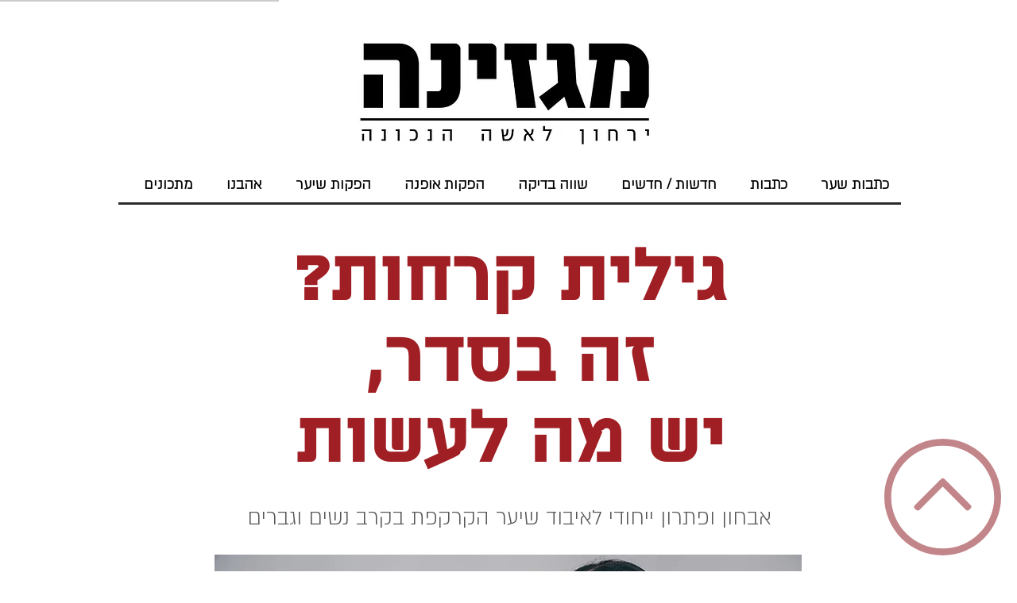

--- FILE ---
content_type: text/html; charset=UTF-8
request_url: https://www.magazina-il.com/hairstetics-3
body_size: 152629
content:
<!DOCTYPE html>
<html lang="he">
<head>
  
  <!-- SEO Tags -->
  <title>אילנה ישועה 3 | magazina</title>
  <link rel="canonical" href="https://www.magazina-il.com/hairstetics-3"/>
  <meta property="og:title" content="אילנה ישועה 3 | magazina"/>
  <meta property="og:image" content="https://static.wixstatic.com/media/bbe87d_b3e223590bc5401e86d78c9a671b904e%7Emv2.jpg/v1/fit/w_2500,h_1330,al_c/bbe87d_b3e223590bc5401e86d78c9a671b904e%7Emv2.jpg"/>
  <meta property="og:image:width" content="2500"/>
  <meta property="og:image:height" content="1330"/>
  <meta property="og:url" content="https://www.magazina-il.com/hairstetics-3"/>
  <meta property="og:site_name" content="magazina"/>
  <meta property="og:type" content="website"/>
  <meta name="fb_admins_meta_tag" content="magazina.il"/>
  <meta property="fb:admins" content="magazina.il"/>
  <meta name="twitter:card" content="summary_large_image"/>
  <meta name="twitter:title" content="אילנה ישועה 3 | magazina"/>
  <meta name="twitter:image" content="https://static.wixstatic.com/media/bbe87d_b3e223590bc5401e86d78c9a671b904e%7Emv2.jpg/v1/fit/w_2500,h_1330,al_c/bbe87d_b3e223590bc5401e86d78c9a671b904e%7Emv2.jpg"/><meta property="fb:pages" content="471245313011167" />

  
  <meta charset='utf-8'>
  <meta name="viewport" content="width=device-width, initial-scale=1" id="wixDesktopViewport" />
  <meta http-equiv="X-UA-Compatible" content="IE=edge">
  <meta name="generator" content="Wix.com Website Builder"/>

  <link rel="icon" sizes="192x192" href="https://static.wixstatic.com/media/bbe87d_30da079d4ba74cb5a0d34d28a2304c62%7Emv2.png/v1/fill/w_192%2Ch_192%2Clg_1%2Cusm_0.66_1.00_0.01/bbe87d_30da079d4ba74cb5a0d34d28a2304c62%7Emv2.png" type="image/png"/>
  <link rel="shortcut icon" href="https://static.wixstatic.com/media/bbe87d_30da079d4ba74cb5a0d34d28a2304c62%7Emv2.png/v1/fill/w_192%2Ch_192%2Clg_1%2Cusm_0.66_1.00_0.01/bbe87d_30da079d4ba74cb5a0d34d28a2304c62%7Emv2.png" type="image/png"/>
  <link rel="apple-touch-icon" href="https://static.wixstatic.com/media/bbe87d_30da079d4ba74cb5a0d34d28a2304c62%7Emv2.png/v1/fill/w_180%2Ch_180%2Clg_1%2Cusm_0.66_1.00_0.01/bbe87d_30da079d4ba74cb5a0d34d28a2304c62%7Emv2.png" type="image/png"/>

  <!-- Safari Pinned Tab Icon -->
  <!-- <link rel="mask-icon" href="https://static.wixstatic.com/media/bbe87d_30da079d4ba74cb5a0d34d28a2304c62%7Emv2.png/v1/fill/w_192%2Ch_192%2Clg_1%2Cusm_0.66_1.00_0.01/bbe87d_30da079d4ba74cb5a0d34d28a2304c62%7Emv2.png"> -->

  <!-- Original trials -->
  


  <!-- Segmenter Polyfill -->
  <script>
    if (!window.Intl || !window.Intl.Segmenter) {
      (function() {
        var script = document.createElement('script');
        script.src = 'https://static.parastorage.com/unpkg/@formatjs/intl-segmenter@11.7.10/polyfill.iife.js';
        document.head.appendChild(script);
      })();
    }
  </script>

  <!-- Legacy Polyfills -->
  <script nomodule="" src="https://static.parastorage.com/unpkg/core-js-bundle@3.2.1/minified.js"></script>
  <script nomodule="" src="https://static.parastorage.com/unpkg/focus-within-polyfill@5.0.9/dist/focus-within-polyfill.js"></script>

  <!-- Performance API Polyfills -->
  <script>
  (function () {
    var noop = function noop() {};
    if ("performance" in window === false) {
      window.performance = {};
    }
    window.performance.mark = performance.mark || noop;
    window.performance.measure = performance.measure || noop;
    if ("now" in window.performance === false) {
      var nowOffset = Date.now();
      if (performance.timing && performance.timing.navigationStart) {
        nowOffset = performance.timing.navigationStart;
      }
      window.performance.now = function now() {
        return Date.now() - nowOffset;
      };
    }
  })();
  </script>

  <!-- Globals Definitions -->
  <script>
    (function () {
      var now = Date.now()
      window.initialTimestamps = {
        initialTimestamp: now,
        initialRequestTimestamp: Math.round(performance.timeOrigin ? performance.timeOrigin : now - performance.now())
      }

      window.thunderboltTag = "libs-releases-GA-local"
      window.thunderboltVersion = "1.16761.0"
    })();
  </script>

  <!-- Essential Viewer Model -->
  <script type="application/json" id="wix-essential-viewer-model">{"fleetConfig":{"fleetName":"thunderbolt-seo-isolated-renderer","type":"GA","code":0},"mode":{"qa":false,"enableTestApi":false,"debug":false,"ssrIndicator":false,"ssrOnly":false,"siteAssetsFallback":"enable","versionIndicator":false},"componentsLibrariesTopology":[{"artifactId":"editor-elements","namespace":"wixui","url":"https:\/\/static.parastorage.com\/services\/editor-elements\/1.14838.0"},{"artifactId":"editor-elements","namespace":"dsgnsys","url":"https:\/\/static.parastorage.com\/services\/editor-elements\/1.14838.0"}],"siteFeaturesConfigs":{"sessionManager":{"isRunningInDifferentSiteContext":false}},"language":{"userLanguage":"he"},"siteAssets":{"clientTopology":{"mediaRootUrl":"https:\/\/static.wixstatic.com","staticMediaUrl":"https:\/\/static.wixstatic.com\/media","moduleRepoUrl":"https:\/\/static.parastorage.com\/unpkg","fileRepoUrl":"https:\/\/static.parastorage.com\/services","viewerAppsUrl":"https:\/\/viewer-apps.parastorage.com","viewerAssetsUrl":"https:\/\/viewer-assets.parastorage.com","siteAssetsUrl":"https:\/\/siteassets.parastorage.com","pageJsonServerUrls":["https:\/\/pages.parastorage.com","https:\/\/staticorigin.wixstatic.com","https:\/\/www.magazina-il.com","https:\/\/fallback.wix.com\/wix-html-editor-pages-webapp\/page"],"pathOfTBModulesInFileRepoForFallback":"wix-thunderbolt\/dist\/"}},"siteFeatures":["accessibility","appMonitoring","assetsLoader","builderContextProviders","builderModuleLoader","businessLogger","captcha","clickHandlerRegistrar","commonConfig","componentsLoader","componentsRegistry","consentPolicy","cyclicTabbing","domSelectors","environmentWixCodeSdk","environment","lightbox","locationWixCodeSdk","mpaNavigation","navigationManager","navigationPhases","ooi","pages","panorama","renderer","reporter","routerFetch","router","scrollRestoration","seoWixCodeSdk","seo","sessionManager","siteMembersWixCodeSdk","siteMembers","siteScrollBlocker","siteWixCodeSdk","speculationRules","ssrCache","stores","structureApi","thunderboltInitializer","tpaCommons","tpaWorkerFeature","translations","usedPlatformApis","warmupData","windowMessageRegistrar","windowWixCodeSdk","wixCustomElementComponent","wixEmbedsApi","componentsReact","platform"],"site":{"externalBaseUrl":"https:\/\/www.magazina-il.com","isSEO":true},"media":{"staticMediaUrl":"https:\/\/static.wixstatic.com\/media","mediaRootUrl":"https:\/\/static.wixstatic.com\/","staticVideoUrl":"https:\/\/video.wixstatic.com\/"},"requestUrl":"https:\/\/www.magazina-il.com\/hairstetics-3","rollout":{"siteAssetsVersionsRollout":false,"isDACRollout":0,"isTBRollout":false},"commonConfig":{"brand":"wix","host":"VIEWER","bsi":"","consentPolicy":{},"consentPolicyHeader":{},"siteRevision":"10314","renderingFlow":"NONE","language":"he","locale":"en-us"},"interactionSampleRatio":0.01,"dynamicModelUrl":"https:\/\/www.magazina-il.com\/_api\/v2\/dynamicmodel","accessTokensUrl":"https:\/\/www.magazina-il.com\/_api\/v1\/access-tokens","isExcludedFromSecurityExperiments":false,"experiments":{"specs.thunderbolt.hardenFetchAndXHR":true,"specs.thunderbolt.securityExperiments":true}}</script>
  <script>window.viewerModel = JSON.parse(document.getElementById('wix-essential-viewer-model').textContent)</script>

  <script>
    window.commonConfig = viewerModel.commonConfig
  </script>

  
  <!-- BEGIN handleAccessTokens bundle -->

  <script data-url="https://static.parastorage.com/services/wix-thunderbolt/dist/handleAccessTokens.inline.4f2f9a53.bundle.min.js">(()=>{"use strict";function e(e){let{context:o,property:r,value:n,enumerable:i=!0}=e,c=e.get,l=e.set;if(!r||void 0===n&&!c&&!l)return new Error("property and value are required");let a=o||globalThis,s=a?.[r],u={};if(void 0!==n)u.value=n;else{if(c){let e=t(c);e&&(u.get=e)}if(l){let e=t(l);e&&(u.set=e)}}let p={...u,enumerable:i||!1,configurable:!1};void 0!==n&&(p.writable=!1);try{Object.defineProperty(a,r,p)}catch(e){return e instanceof TypeError?s:e}return s}function t(e,t){return"function"==typeof e?e:!0===e?.async&&"function"==typeof e.func?t?async function(t){return e.func(t)}:async function(){return e.func()}:"function"==typeof e?.func?e.func:void 0}try{e({property:"strictDefine",value:e})}catch{}try{e({property:"defineStrictObject",value:r})}catch{}try{e({property:"defineStrictMethod",value:n})}catch{}var o=["toString","toLocaleString","valueOf","constructor","prototype"];function r(t){let{context:n,property:c,propertiesToExclude:l=[],skipPrototype:a=!1,hardenPrototypePropertiesToExclude:s=[]}=t;if(!c)return new Error("property is required");let u=(n||globalThis)[c],p={},f=i(n,c);u&&("object"==typeof u||"function"==typeof u)&&Reflect.ownKeys(u).forEach(t=>{if(!l.includes(t)&&!o.includes(t)){let o=i(u,t);if(o&&(o.writable||o.configurable)){let{value:r,get:n,set:i,enumerable:c=!1}=o,l={};void 0!==r?l.value=r:n?l.get=n:i&&(l.set=i);try{let o=e({context:u,property:t,...l,enumerable:c});p[t]=o}catch(e){if(!(e instanceof TypeError))throw e;try{p[t]=o.value||o.get||o.set}catch{}}}}});let d={originalObject:u,originalProperties:p};if(!a&&void 0!==u?.prototype){let e=r({context:u,property:"prototype",propertiesToExclude:s,skipPrototype:!0});e instanceof Error||(d.originalPrototype=e?.originalObject,d.originalPrototypeProperties=e?.originalProperties)}return e({context:n,property:c,value:u,enumerable:f?.enumerable}),d}function n(t,o){let r=(o||globalThis)[t],n=i(o||globalThis,t);return r&&n&&(n.writable||n.configurable)?(Object.freeze(r),e({context:globalThis,property:t,value:r})):r}function i(e,t){if(e&&t)try{return Reflect.getOwnPropertyDescriptor(e,t)}catch{return}}function c(e){if("string"!=typeof e)return e;try{return decodeURIComponent(e).toLowerCase().trim()}catch{return e.toLowerCase().trim()}}function l(e,t){let o="";if("string"==typeof e)o=e.split("=")[0]?.trim()||"";else{if(!e||"string"!=typeof e.name)return!1;o=e.name}return t.has(c(o)||"")}function a(e,t){let o;return o="string"==typeof e?e.split(";").map(e=>e.trim()).filter(e=>e.length>0):e||[],o.filter(e=>!l(e,t))}var s=null;function u(){return null===s&&(s=typeof Document>"u"?void 0:Object.getOwnPropertyDescriptor(Document.prototype,"cookie")),s}function p(t,o){if(!globalThis?.cookieStore)return;let r=globalThis.cookieStore.get.bind(globalThis.cookieStore),n=globalThis.cookieStore.getAll.bind(globalThis.cookieStore),i=globalThis.cookieStore.set.bind(globalThis.cookieStore),c=globalThis.cookieStore.delete.bind(globalThis.cookieStore);return e({context:globalThis.CookieStore.prototype,property:"get",value:async function(e){return l(("string"==typeof e?e:e.name)||"",t)?null:r.call(this,e)},enumerable:!0}),e({context:globalThis.CookieStore.prototype,property:"getAll",value:async function(){return a(await n.apply(this,Array.from(arguments)),t)},enumerable:!0}),e({context:globalThis.CookieStore.prototype,property:"set",value:async function(){let e=Array.from(arguments);if(!l(1===e.length?e[0].name:e[0],t))return i.apply(this,e);o&&console.warn(o)},enumerable:!0}),e({context:globalThis.CookieStore.prototype,property:"delete",value:async function(){let e=Array.from(arguments);if(!l(1===e.length?e[0].name:e[0],t))return c.apply(this,e)},enumerable:!0}),e({context:globalThis.cookieStore,property:"prototype",value:globalThis.CookieStore.prototype,enumerable:!1}),e({context:globalThis,property:"cookieStore",value:globalThis.cookieStore,enumerable:!0}),{get:r,getAll:n,set:i,delete:c}}var f=["TextEncoder","TextDecoder","XMLHttpRequestEventTarget","EventTarget","URL","JSON","Reflect","Object","Array","Map","Set","WeakMap","WeakSet","Promise","Symbol","Error"],d=["addEventListener","removeEventListener","dispatchEvent","encodeURI","encodeURIComponent","decodeURI","decodeURIComponent"];const y=(e,t)=>{try{const o=t?t.get.call(document):document.cookie;return o.split(";").map(e=>e.trim()).filter(t=>t?.startsWith(e))[0]?.split("=")[1]}catch(e){return""}},g=(e="",t="",o="/")=>`${e}=; ${t?`domain=${t};`:""} max-age=0; path=${o}; expires=Thu, 01 Jan 1970 00:00:01 GMT`;function m(){(function(){if("undefined"!=typeof window){const e=performance.getEntriesByType("navigation")[0];return"back_forward"===(e?.type||"")}return!1})()&&function(){const{counter:e}=function(){const e=b("getItem");if(e){const[t,o]=e.split("-"),r=o?parseInt(o,10):0;if(r>=3){const e=t?Number(t):0;if(Date.now()-e>6e4)return{counter:0}}return{counter:r}}return{counter:0}}();e<3?(!function(e=1){b("setItem",`${Date.now()}-${e}`)}(e+1),window.location.reload()):console.error("ATS: Max reload attempts reached")}()}function b(e,t){try{return sessionStorage[e]("reload",t||"")}catch(e){console.error("ATS: Error calling sessionStorage:",e)}}const h="client-session-bind",v="sec-fetch-unsupported",{experiments:w}=window.viewerModel,T=[h,"client-binding",v,"svSession","smSession","server-session-bind","wixSession2","wixSession3"].map(e=>e.toLowerCase()),{cookie:S}=function(t,o){let r=new Set(t);return e({context:document,property:"cookie",set:{func:e=>function(e,t,o,r){let n=u(),i=c(t.split(";")[0]||"")||"";[...o].every(e=>!i.startsWith(e.toLowerCase()))&&n?.set?n.set.call(e,t):r&&console.warn(r)}(document,e,r,o)},get:{func:()=>function(e,t){let o=u();if(!o?.get)throw new Error("Cookie descriptor or getter not available");return a(o.get.call(e),t).join("; ")}(document,r)},enumerable:!0}),{cookieStore:p(r,o),cookie:u()}}(T),k="tbReady",x="security_overrideGlobals",{experiments:E,siteFeaturesConfigs:C,accessTokensUrl:P}=window.viewerModel,R=P,M={},O=(()=>{const e=y(h,S);if(w["specs.thunderbolt.browserCacheReload"]){y(v,S)||e?b("removeItem"):m()}return(()=>{const e=g(h),t=g(h,location.hostname);S.set.call(document,e),S.set.call(document,t)})(),e})();O&&(M["client-binding"]=O);const D=fetch;addEventListener(k,function e(t){const{logger:o}=t.detail;try{window.tb.init({fetch:D,fetchHeaders:M})}catch(e){const t=new Error("TB003");o.meter(`${x}_${t.message}`,{paramsOverrides:{errorType:x,eventString:t.message}}),window?.viewerModel?.mode.debug&&console.error(e)}finally{removeEventListener(k,e)}}),E["specs.thunderbolt.hardenFetchAndXHR"]||(window.fetchDynamicModel=()=>C.sessionManager.isRunningInDifferentSiteContext?Promise.resolve({}):fetch(R,{credentials:"same-origin",headers:M}).then(function(e){if(!e.ok)throw new Error(`[${e.status}]${e.statusText}`);return e.json()}),window.dynamicModelPromise=window.fetchDynamicModel())})();
//# sourceMappingURL=https://static.parastorage.com/services/wix-thunderbolt/dist/handleAccessTokens.inline.4f2f9a53.bundle.min.js.map</script>

<!-- END handleAccessTokens bundle -->

<!-- BEGIN overrideGlobals bundle -->

<script data-url="https://static.parastorage.com/services/wix-thunderbolt/dist/overrideGlobals.inline.ec13bfcf.bundle.min.js">(()=>{"use strict";function e(e){let{context:r,property:o,value:n,enumerable:i=!0}=e,c=e.get,a=e.set;if(!o||void 0===n&&!c&&!a)return new Error("property and value are required");let l=r||globalThis,u=l?.[o],s={};if(void 0!==n)s.value=n;else{if(c){let e=t(c);e&&(s.get=e)}if(a){let e=t(a);e&&(s.set=e)}}let p={...s,enumerable:i||!1,configurable:!1};void 0!==n&&(p.writable=!1);try{Object.defineProperty(l,o,p)}catch(e){return e instanceof TypeError?u:e}return u}function t(e,t){return"function"==typeof e?e:!0===e?.async&&"function"==typeof e.func?t?async function(t){return e.func(t)}:async function(){return e.func()}:"function"==typeof e?.func?e.func:void 0}try{e({property:"strictDefine",value:e})}catch{}try{e({property:"defineStrictObject",value:o})}catch{}try{e({property:"defineStrictMethod",value:n})}catch{}var r=["toString","toLocaleString","valueOf","constructor","prototype"];function o(t){let{context:n,property:c,propertiesToExclude:a=[],skipPrototype:l=!1,hardenPrototypePropertiesToExclude:u=[]}=t;if(!c)return new Error("property is required");let s=(n||globalThis)[c],p={},f=i(n,c);s&&("object"==typeof s||"function"==typeof s)&&Reflect.ownKeys(s).forEach(t=>{if(!a.includes(t)&&!r.includes(t)){let r=i(s,t);if(r&&(r.writable||r.configurable)){let{value:o,get:n,set:i,enumerable:c=!1}=r,a={};void 0!==o?a.value=o:n?a.get=n:i&&(a.set=i);try{let r=e({context:s,property:t,...a,enumerable:c});p[t]=r}catch(e){if(!(e instanceof TypeError))throw e;try{p[t]=r.value||r.get||r.set}catch{}}}}});let d={originalObject:s,originalProperties:p};if(!l&&void 0!==s?.prototype){let e=o({context:s,property:"prototype",propertiesToExclude:u,skipPrototype:!0});e instanceof Error||(d.originalPrototype=e?.originalObject,d.originalPrototypeProperties=e?.originalProperties)}return e({context:n,property:c,value:s,enumerable:f?.enumerable}),d}function n(t,r){let o=(r||globalThis)[t],n=i(r||globalThis,t);return o&&n&&(n.writable||n.configurable)?(Object.freeze(o),e({context:globalThis,property:t,value:o})):o}function i(e,t){if(e&&t)try{return Reflect.getOwnPropertyDescriptor(e,t)}catch{return}}function c(e){if("string"!=typeof e)return e;try{return decodeURIComponent(e).toLowerCase().trim()}catch{return e.toLowerCase().trim()}}function a(e,t){return e instanceof Headers?e.forEach((r,o)=>{l(o,t)||e.delete(o)}):Object.keys(e).forEach(r=>{l(r,t)||delete e[r]}),e}function l(e,t){return!t.has(c(e)||"")}function u(e,t){let r=!0,o=function(e){let t,r;if(globalThis.Request&&e instanceof Request)t=e.url;else{if("function"!=typeof e?.toString)throw new Error("Unsupported type for url");t=e.toString()}try{return new URL(t).pathname}catch{return r=t.replace(/#.+/gi,"").split("?").shift(),r.startsWith("/")?r:`/${r}`}}(e),n=c(o);return n&&t.some(e=>n.includes(e))&&(r=!1),r}function s(t,r,o){let n=fetch,i=XMLHttpRequest,c=new Set(r);function s(){let e=new i,r=e.open,n=e.setRequestHeader;return e.open=function(){let n=Array.from(arguments),i=n[1];if(n.length<2||u(i,t))return r.apply(e,n);throw new Error(o||`Request not allowed for path ${i}`)},e.setRequestHeader=function(t,r){l(decodeURIComponent(t),c)&&n.call(e,t,r)},e}return e({property:"fetch",value:function(){let e=function(e,t){return globalThis.Request&&e[0]instanceof Request&&e[0]?.headers?a(e[0].headers,t):e[1]?.headers&&a(e[1].headers,t),e}(arguments,c);return u(arguments[0],t)?n.apply(globalThis,Array.from(e)):new Promise((e,t)=>{t(new Error(o||`Request not allowed for path ${arguments[0]}`))})},enumerable:!0}),e({property:"XMLHttpRequest",value:s,enumerable:!0}),Object.keys(i).forEach(e=>{s[e]=i[e]}),{fetch:n,XMLHttpRequest:i}}var p=["TextEncoder","TextDecoder","XMLHttpRequestEventTarget","EventTarget","URL","JSON","Reflect","Object","Array","Map","Set","WeakMap","WeakSet","Promise","Symbol","Error"],f=["addEventListener","removeEventListener","dispatchEvent","encodeURI","encodeURIComponent","decodeURI","decodeURIComponent"];const d=function(){let t=globalThis.open,r=document.open;function o(e,r,o){let n="string"!=typeof e,i=t.call(window,e,r,o);return n||e&&function(e){return e.startsWith("//")&&/(?:[a-z0-9](?:[a-z0-9-]{0,61}[a-z0-9])?\.)+[a-z0-9][a-z0-9-]{0,61}[a-z0-9]/g.test(`${location.protocol}:${e}`)&&(e=`${location.protocol}${e}`),!e.startsWith("http")||new URL(e).hostname===location.hostname}(e)?{}:i}return e({property:"open",value:o,context:globalThis,enumerable:!0}),e({property:"open",value:function(e,t,n){return e?o(e,t,n):r.call(document,e||"",t||"",n||"")},context:document,enumerable:!0}),{open:t,documentOpen:r}},y=function(){let t=document.createElement,r=Element.prototype.setAttribute,o=Element.prototype.setAttributeNS;return e({property:"createElement",context:document,value:function(n,i){let a=t.call(document,n,i);if("iframe"===c(n)){e({property:"srcdoc",context:a,get:()=>"",set:()=>{console.warn("`srcdoc` is not allowed in iframe elements.")}});let t=function(e,t){"srcdoc"!==e.toLowerCase()?r.call(a,e,t):console.warn("`srcdoc` attribute is not allowed to be set.")},n=function(e,t,r){"srcdoc"!==t.toLowerCase()?o.call(a,e,t,r):console.warn("`srcdoc` attribute is not allowed to be set.")};a.setAttribute=t,a.setAttributeNS=n}return a},enumerable:!0}),{createElement:t,setAttribute:r,setAttributeNS:o}},m=["client-binding"],b=["/_api/v1/access-tokens","/_api/v2/dynamicmodel","/_api/one-app-session-web/v3/businesses"],h=function(){let t=setTimeout,r=setInterval;return o("setTimeout",0,globalThis),o("setInterval",0,globalThis),{setTimeout:t,setInterval:r};function o(t,r,o){let n=o||globalThis,i=n[t];if(!i||"function"!=typeof i)throw new Error(`Function ${t} not found or is not a function`);e({property:t,value:function(){let e=Array.from(arguments);if("string"!=typeof e[r])return i.apply(n,e);console.warn(`Calling ${t} with a String Argument at index ${r} is not allowed`)},context:o,enumerable:!0})}},v=function(){if(navigator&&"serviceWorker"in navigator){let t=navigator.serviceWorker.register;return e({context:navigator.serviceWorker,property:"register",value:function(){console.log("Service worker registration is not allowed")},enumerable:!0}),{register:t}}return{}};performance.mark("overrideGlobals started");const{isExcludedFromSecurityExperiments:g,experiments:w}=window.viewerModel,E=!g&&w["specs.thunderbolt.securityExperiments"];try{d(),E&&y(),w["specs.thunderbolt.hardenFetchAndXHR"]&&E&&s(b,m),v(),(e=>{let t=[],r=[];r=r.concat(["TextEncoder","TextDecoder"]),e&&(r=r.concat(["XMLHttpRequestEventTarget","EventTarget"])),r=r.concat(["URL","JSON"]),e&&(t=t.concat(["addEventListener","removeEventListener"])),t=t.concat(["encodeURI","encodeURIComponent","decodeURI","decodeURIComponent"]),r=r.concat(["String","Number"]),e&&r.push("Object"),r=r.concat(["Reflect"]),t.forEach(e=>{n(e),["addEventListener","removeEventListener"].includes(e)&&n(e,document)}),r.forEach(e=>{o({property:e})})})(E),E&&h()}catch(e){window?.viewerModel?.mode.debug&&console.error(e);const t=new Error("TB006");window.fedops?.reportError(t,"security_overrideGlobals"),window.Sentry?window.Sentry.captureException(t):globalThis.defineStrictProperty("sentryBuffer",[t],window,!1)}performance.mark("overrideGlobals ended")})();
//# sourceMappingURL=https://static.parastorage.com/services/wix-thunderbolt/dist/overrideGlobals.inline.ec13bfcf.bundle.min.js.map</script>

<!-- END overrideGlobals bundle -->


  
  <script>
    window.commonConfig = viewerModel.commonConfig

	
  </script>

  <!-- Initial CSS -->
  <style data-url="https://static.parastorage.com/services/wix-thunderbolt/dist/main.347af09f.min.css">@keyframes slide-horizontal-new{0%{transform:translateX(100%)}}@keyframes slide-horizontal-old{80%{opacity:1}to{opacity:0;transform:translateX(-100%)}}@keyframes slide-vertical-new{0%{transform:translateY(-100%)}}@keyframes slide-vertical-old{80%{opacity:1}to{opacity:0;transform:translateY(100%)}}@keyframes out-in-new{0%{opacity:0}}@keyframes out-in-old{to{opacity:0}}:root:active-view-transition{view-transition-name:none}::view-transition{pointer-events:none}:root:active-view-transition::view-transition-new(page-group),:root:active-view-transition::view-transition-old(page-group){animation-duration:.6s;cursor:wait;pointer-events:all}:root:active-view-transition-type(SlideHorizontal)::view-transition-old(page-group){animation:slide-horizontal-old .6s cubic-bezier(.83,0,.17,1) forwards;mix-blend-mode:normal}:root:active-view-transition-type(SlideHorizontal)::view-transition-new(page-group){animation:slide-horizontal-new .6s cubic-bezier(.83,0,.17,1) backwards;mix-blend-mode:normal}:root:active-view-transition-type(SlideVertical)::view-transition-old(page-group){animation:slide-vertical-old .6s cubic-bezier(.83,0,.17,1) forwards;mix-blend-mode:normal}:root:active-view-transition-type(SlideVertical)::view-transition-new(page-group){animation:slide-vertical-new .6s cubic-bezier(.83,0,.17,1) backwards;mix-blend-mode:normal}:root:active-view-transition-type(OutIn)::view-transition-old(page-group){animation:out-in-old .35s cubic-bezier(.22,1,.36,1) forwards}:root:active-view-transition-type(OutIn)::view-transition-new(page-group){animation:out-in-new .35s cubic-bezier(.64,0,.78,0) .35s backwards}@media(prefers-reduced-motion:reduce){::view-transition-group(*),::view-transition-new(*),::view-transition-old(*){animation:none!important}}body,html{background:transparent;border:0;margin:0;outline:0;padding:0;vertical-align:baseline}body{--scrollbar-width:0px;font-family:Arial,Helvetica,sans-serif;font-size:10px}body,html{height:100%}body{overflow-x:auto;overflow-y:scroll}body:not(.responsive) #site-root{min-width:var(--site-width);width:100%}body:not([data-js-loaded]) [data-hide-prejs]{visibility:hidden}interact-element{display:contents}#SITE_CONTAINER{position:relative}:root{--one-unit:1vw;--section-max-width:9999px;--spx-stopper-max:9999px;--spx-stopper-min:0px;--browser-zoom:1}@supports(-webkit-appearance:none) and (stroke-color:transparent){:root{--safari-sticky-fix:opacity;--experimental-safari-sticky-fix:translateZ(0)}}@supports(container-type:inline-size){:root{--one-unit:1cqw}}[id^=oldHoverBox-]{mix-blend-mode:plus-lighter;transition:opacity .5s ease,visibility .5s ease}[data-mesh-id$=inlineContent-gridContainer]:has(>[id^=oldHoverBox-]){isolation:isolate}</style>
<style data-url="https://static.parastorage.com/services/wix-thunderbolt/dist/main.renderer.9cb0985f.min.css">a,abbr,acronym,address,applet,b,big,blockquote,button,caption,center,cite,code,dd,del,dfn,div,dl,dt,em,fieldset,font,footer,form,h1,h2,h3,h4,h5,h6,header,i,iframe,img,ins,kbd,label,legend,li,nav,object,ol,p,pre,q,s,samp,section,small,span,strike,strong,sub,sup,table,tbody,td,tfoot,th,thead,title,tr,tt,u,ul,var{background:transparent;border:0;margin:0;outline:0;padding:0;vertical-align:baseline}input,select,textarea{box-sizing:border-box;font-family:Helvetica,Arial,sans-serif}ol,ul{list-style:none}blockquote,q{quotes:none}ins{text-decoration:none}del{text-decoration:line-through}table{border-collapse:collapse;border-spacing:0}a{cursor:pointer;text-decoration:none}.testStyles{overflow-y:hidden}.reset-button{-webkit-appearance:none;background:none;border:0;color:inherit;font:inherit;line-height:normal;outline:0;overflow:visible;padding:0;-webkit-user-select:none;-moz-user-select:none;-ms-user-select:none}:focus{outline:none}body.device-mobile-optimized:not(.disable-site-overflow){overflow-x:hidden;overflow-y:scroll}body.device-mobile-optimized:not(.responsive) #SITE_CONTAINER{margin-left:auto;margin-right:auto;overflow-x:visible;position:relative;width:320px}body.device-mobile-optimized:not(.responsive):not(.blockSiteScrolling) #SITE_CONTAINER{margin-top:0}body.device-mobile-optimized>*{max-width:100%!important}body.device-mobile-optimized #site-root{overflow-x:hidden;overflow-y:hidden}@supports(overflow:clip){body.device-mobile-optimized #site-root{overflow-x:clip;overflow-y:clip}}body.device-mobile-non-optimized #SITE_CONTAINER #site-root{overflow-x:clip;overflow-y:clip}body.device-mobile-non-optimized.fullScreenMode{background-color:#5f6360}body.device-mobile-non-optimized.fullScreenMode #MOBILE_ACTIONS_MENU,body.device-mobile-non-optimized.fullScreenMode #SITE_BACKGROUND,body.device-mobile-non-optimized.fullScreenMode #site-root,body.fullScreenMode #WIX_ADS{visibility:hidden}body.fullScreenMode{overflow-x:hidden!important;overflow-y:hidden!important}body.fullScreenMode.device-mobile-optimized #TINY_MENU{opacity:0;pointer-events:none}body.fullScreenMode-scrollable.device-mobile-optimized{overflow-x:hidden!important;overflow-y:auto!important}body.fullScreenMode-scrollable.device-mobile-optimized #masterPage,body.fullScreenMode-scrollable.device-mobile-optimized #site-root{overflow-x:hidden!important;overflow-y:hidden!important}body.fullScreenMode-scrollable.device-mobile-optimized #SITE_BACKGROUND,body.fullScreenMode-scrollable.device-mobile-optimized #masterPage{height:auto!important}body.fullScreenMode-scrollable.device-mobile-optimized #masterPage.mesh-layout{height:0!important}body.blockSiteScrolling,body.siteScrollingBlocked{position:fixed;width:100%}body.blockSiteScrolling #SITE_CONTAINER{margin-top:calc(var(--blocked-site-scroll-margin-top)*-1)}#site-root{margin:0 auto;min-height:100%;position:relative;top:var(--wix-ads-height)}#site-root img:not([src]){visibility:hidden}#site-root svg img:not([src]){visibility:visible}.auto-generated-link{color:inherit}#SCROLL_TO_BOTTOM,#SCROLL_TO_TOP{height:0}.has-click-trigger{cursor:pointer}.fullScreenOverlay{bottom:0;display:flex;justify-content:center;left:0;overflow-y:hidden;position:fixed;right:0;top:-60px;z-index:1005}.fullScreenOverlay>.fullScreenOverlayContent{bottom:0;left:0;margin:0 auto;overflow:hidden;position:absolute;right:0;top:60px;transform:translateZ(0)}[data-mesh-id$=centeredContent],[data-mesh-id$=form],[data-mesh-id$=inlineContent]{pointer-events:none;position:relative}[data-mesh-id$=-gridWrapper],[data-mesh-id$=-rotated-wrapper]{pointer-events:none}[data-mesh-id$=-gridContainer]>*,[data-mesh-id$=-rotated-wrapper]>*,[data-mesh-id$=inlineContent]>:not([data-mesh-id$=-gridContainer]){pointer-events:auto}.device-mobile-optimized #masterPage.mesh-layout #SOSP_CONTAINER_CUSTOM_ID{grid-area:2/1/3/2;-ms-grid-row:2;position:relative}#masterPage.mesh-layout{-ms-grid-rows:max-content max-content min-content max-content;-ms-grid-columns:100%;align-items:start;display:-ms-grid;display:grid;grid-template-columns:100%;grid-template-rows:max-content max-content min-content max-content;justify-content:stretch}#masterPage.mesh-layout #PAGES_CONTAINER,#masterPage.mesh-layout #SITE_FOOTER-placeholder,#masterPage.mesh-layout #SITE_FOOTER_WRAPPER,#masterPage.mesh-layout #SITE_HEADER-placeholder,#masterPage.mesh-layout #SITE_HEADER_WRAPPER,#masterPage.mesh-layout #SOSP_CONTAINER_CUSTOM_ID[data-state~=mobileView],#masterPage.mesh-layout #soapAfterPagesContainer,#masterPage.mesh-layout #soapBeforePagesContainer{-ms-grid-row-align:start;-ms-grid-column-align:start;-ms-grid-column:1}#masterPage.mesh-layout #SITE_HEADER-placeholder,#masterPage.mesh-layout #SITE_HEADER_WRAPPER{grid-area:1/1/2/2;-ms-grid-row:1}#masterPage.mesh-layout #PAGES_CONTAINER,#masterPage.mesh-layout #soapAfterPagesContainer,#masterPage.mesh-layout #soapBeforePagesContainer{grid-area:3/1/4/2;-ms-grid-row:3}#masterPage.mesh-layout #soapAfterPagesContainer,#masterPage.mesh-layout #soapBeforePagesContainer{width:100%}#masterPage.mesh-layout #PAGES_CONTAINER{align-self:stretch}#masterPage.mesh-layout main#PAGES_CONTAINER{display:block}#masterPage.mesh-layout #SITE_FOOTER-placeholder,#masterPage.mesh-layout #SITE_FOOTER_WRAPPER{grid-area:4/1/5/2;-ms-grid-row:4}#masterPage.mesh-layout #SITE_PAGES,#masterPage.mesh-layout [data-mesh-id=PAGES_CONTAINERcenteredContent],#masterPage.mesh-layout [data-mesh-id=PAGES_CONTAINERinlineContent]{height:100%}#masterPage.mesh-layout.desktop>*{width:100%}#masterPage.mesh-layout #PAGES_CONTAINER,#masterPage.mesh-layout #SITE_FOOTER,#masterPage.mesh-layout #SITE_FOOTER_WRAPPER,#masterPage.mesh-layout #SITE_HEADER,#masterPage.mesh-layout #SITE_HEADER_WRAPPER,#masterPage.mesh-layout #SITE_PAGES,#masterPage.mesh-layout #masterPageinlineContent{position:relative}#masterPage.mesh-layout #SITE_HEADER{grid-area:1/1/2/2}#masterPage.mesh-layout #SITE_FOOTER{grid-area:4/1/5/2}#masterPage.mesh-layout.overflow-x-clip #SITE_FOOTER,#masterPage.mesh-layout.overflow-x-clip #SITE_HEADER{overflow-x:clip}[data-z-counter]{z-index:0}[data-z-counter="0"]{z-index:auto}.wixSiteProperties{-webkit-font-smoothing:antialiased;-moz-osx-font-smoothing:grayscale}:root{--wst-button-color-fill-primary:rgb(var(--color_48));--wst-button-color-border-primary:rgb(var(--color_49));--wst-button-color-text-primary:rgb(var(--color_50));--wst-button-color-fill-primary-hover:rgb(var(--color_51));--wst-button-color-border-primary-hover:rgb(var(--color_52));--wst-button-color-text-primary-hover:rgb(var(--color_53));--wst-button-color-fill-primary-disabled:rgb(var(--color_54));--wst-button-color-border-primary-disabled:rgb(var(--color_55));--wst-button-color-text-primary-disabled:rgb(var(--color_56));--wst-button-color-fill-secondary:rgb(var(--color_57));--wst-button-color-border-secondary:rgb(var(--color_58));--wst-button-color-text-secondary:rgb(var(--color_59));--wst-button-color-fill-secondary-hover:rgb(var(--color_60));--wst-button-color-border-secondary-hover:rgb(var(--color_61));--wst-button-color-text-secondary-hover:rgb(var(--color_62));--wst-button-color-fill-secondary-disabled:rgb(var(--color_63));--wst-button-color-border-secondary-disabled:rgb(var(--color_64));--wst-button-color-text-secondary-disabled:rgb(var(--color_65));--wst-color-fill-base-1:rgb(var(--color_36));--wst-color-fill-base-2:rgb(var(--color_37));--wst-color-fill-base-shade-1:rgb(var(--color_38));--wst-color-fill-base-shade-2:rgb(var(--color_39));--wst-color-fill-base-shade-3:rgb(var(--color_40));--wst-color-fill-accent-1:rgb(var(--color_41));--wst-color-fill-accent-2:rgb(var(--color_42));--wst-color-fill-accent-3:rgb(var(--color_43));--wst-color-fill-accent-4:rgb(var(--color_44));--wst-color-fill-background-primary:rgb(var(--color_11));--wst-color-fill-background-secondary:rgb(var(--color_12));--wst-color-text-primary:rgb(var(--color_15));--wst-color-text-secondary:rgb(var(--color_14));--wst-color-action:rgb(var(--color_18));--wst-color-disabled:rgb(var(--color_39));--wst-color-title:rgb(var(--color_45));--wst-color-subtitle:rgb(var(--color_46));--wst-color-line:rgb(var(--color_47));--wst-font-style-h2:var(--font_2);--wst-font-style-h3:var(--font_3);--wst-font-style-h4:var(--font_4);--wst-font-style-h5:var(--font_5);--wst-font-style-h6:var(--font_6);--wst-font-style-body-large:var(--font_7);--wst-font-style-body-medium:var(--font_8);--wst-font-style-body-small:var(--font_9);--wst-font-style-body-x-small:var(--font_10);--wst-color-custom-1:rgb(var(--color_13));--wst-color-custom-2:rgb(var(--color_16));--wst-color-custom-3:rgb(var(--color_17));--wst-color-custom-4:rgb(var(--color_19));--wst-color-custom-5:rgb(var(--color_20));--wst-color-custom-6:rgb(var(--color_21));--wst-color-custom-7:rgb(var(--color_22));--wst-color-custom-8:rgb(var(--color_23));--wst-color-custom-9:rgb(var(--color_24));--wst-color-custom-10:rgb(var(--color_25));--wst-color-custom-11:rgb(var(--color_26));--wst-color-custom-12:rgb(var(--color_27));--wst-color-custom-13:rgb(var(--color_28));--wst-color-custom-14:rgb(var(--color_29));--wst-color-custom-15:rgb(var(--color_30));--wst-color-custom-16:rgb(var(--color_31));--wst-color-custom-17:rgb(var(--color_32));--wst-color-custom-18:rgb(var(--color_33));--wst-color-custom-19:rgb(var(--color_34));--wst-color-custom-20:rgb(var(--color_35))}.wix-presets-wrapper{display:contents}</style>

  <meta name="format-detection" content="telephone=no">
  <meta name="skype_toolbar" content="skype_toolbar_parser_compatible">
  
  

  

  

  <!-- head performance data start -->
  
  <!-- head performance data end -->
  

    


    
<style data-href="https://static.parastorage.com/services/editor-elements-library/dist/thunderbolt/rb_wixui.thunderbolt_bootstrap.a1b00b19.min.css">.cwL6XW{cursor:pointer}.sNF2R0{opacity:0}.hLoBV3{transition:opacity var(--transition-duration) cubic-bezier(.37,0,.63,1)}.Rdf41z,.hLoBV3{opacity:1}.ftlZWo{transition:opacity var(--transition-duration) cubic-bezier(.37,0,.63,1)}.ATGlOr,.ftlZWo{opacity:0}.KQSXD0{transition:opacity var(--transition-duration) cubic-bezier(.64,0,.78,0)}.KQSXD0,.pagQKE{opacity:1}._6zG5H{opacity:0;transition:opacity var(--transition-duration) cubic-bezier(.22,1,.36,1)}.BB49uC{transform:translateX(100%)}.j9xE1V{transition:transform var(--transition-duration) cubic-bezier(.87,0,.13,1)}.ICs7Rs,.j9xE1V{transform:translateX(0)}.DxijZJ{transition:transform var(--transition-duration) cubic-bezier(.87,0,.13,1)}.B5kjYq,.DxijZJ{transform:translateX(-100%)}.cJijIV{transition:transform var(--transition-duration) cubic-bezier(.87,0,.13,1)}.cJijIV,.hOxaWM{transform:translateX(0)}.T9p3fN{transform:translateX(100%);transition:transform var(--transition-duration) cubic-bezier(.87,0,.13,1)}.qDxYJm{transform:translateY(100%)}.aA9V0P{transition:transform var(--transition-duration) cubic-bezier(.87,0,.13,1)}.YPXPAS,.aA9V0P{transform:translateY(0)}.Xf2zsA{transition:transform var(--transition-duration) cubic-bezier(.87,0,.13,1)}.Xf2zsA,.y7Kt7s{transform:translateY(-100%)}.EeUgMu{transition:transform var(--transition-duration) cubic-bezier(.87,0,.13,1)}.EeUgMu,.fdHrtm{transform:translateY(0)}.WIFaG4{transform:translateY(100%);transition:transform var(--transition-duration) cubic-bezier(.87,0,.13,1)}body:not(.responsive) .JsJXaX{overflow-x:clip}:root:active-view-transition .JsJXaX{view-transition-name:page-group}.AnQkDU{display:grid;grid-template-columns:1fr;grid-template-rows:1fr;height:100%}.AnQkDU>div{align-self:stretch!important;grid-area:1/1/2/2;justify-self:stretch!important}.StylableButton2545352419__root{-archetype:box;border:none;box-sizing:border-box;cursor:pointer;display:block;height:100%;min-height:10px;min-width:10px;padding:0;touch-action:manipulation;width:100%}.StylableButton2545352419__root[disabled]{pointer-events:none}.StylableButton2545352419__root:not(:hover):not([disabled]).StylableButton2545352419--hasBackgroundColor{background-color:var(--corvid-background-color)!important}.StylableButton2545352419__root:hover:not([disabled]).StylableButton2545352419--hasHoverBackgroundColor{background-color:var(--corvid-hover-background-color)!important}.StylableButton2545352419__root:not(:hover)[disabled].StylableButton2545352419--hasDisabledBackgroundColor{background-color:var(--corvid-disabled-background-color)!important}.StylableButton2545352419__root:not(:hover):not([disabled]).StylableButton2545352419--hasBorderColor{border-color:var(--corvid-border-color)!important}.StylableButton2545352419__root:hover:not([disabled]).StylableButton2545352419--hasHoverBorderColor{border-color:var(--corvid-hover-border-color)!important}.StylableButton2545352419__root:not(:hover)[disabled].StylableButton2545352419--hasDisabledBorderColor{border-color:var(--corvid-disabled-border-color)!important}.StylableButton2545352419__root.StylableButton2545352419--hasBorderRadius{border-radius:var(--corvid-border-radius)!important}.StylableButton2545352419__root.StylableButton2545352419--hasBorderWidth{border-width:var(--corvid-border-width)!important}.StylableButton2545352419__root:not(:hover):not([disabled]).StylableButton2545352419--hasColor,.StylableButton2545352419__root:not(:hover):not([disabled]).StylableButton2545352419--hasColor .StylableButton2545352419__label{color:var(--corvid-color)!important}.StylableButton2545352419__root:hover:not([disabled]).StylableButton2545352419--hasHoverColor,.StylableButton2545352419__root:hover:not([disabled]).StylableButton2545352419--hasHoverColor .StylableButton2545352419__label{color:var(--corvid-hover-color)!important}.StylableButton2545352419__root:not(:hover)[disabled].StylableButton2545352419--hasDisabledColor,.StylableButton2545352419__root:not(:hover)[disabled].StylableButton2545352419--hasDisabledColor .StylableButton2545352419__label{color:var(--corvid-disabled-color)!important}.StylableButton2545352419__link{-archetype:box;box-sizing:border-box;color:#000;text-decoration:none}.StylableButton2545352419__container{align-items:center;display:flex;flex-basis:auto;flex-direction:row;flex-grow:1;height:100%;justify-content:center;overflow:hidden;transition:all .2s ease,visibility 0s;width:100%}.StylableButton2545352419__label{-archetype:text;-controller-part-type:LayoutChildDisplayDropdown,LayoutFlexChildSpacing(first);max-width:100%;min-width:1.8em;overflow:hidden;text-align:center;text-overflow:ellipsis;transition:inherit;white-space:nowrap}.StylableButton2545352419__root.StylableButton2545352419--isMaxContent .StylableButton2545352419__label{text-overflow:unset}.StylableButton2545352419__root.StylableButton2545352419--isWrapText .StylableButton2545352419__label{min-width:10px;overflow-wrap:break-word;white-space:break-spaces;word-break:break-word}.StylableButton2545352419__icon{-archetype:icon;-controller-part-type:LayoutChildDisplayDropdown,LayoutFlexChildSpacing(last);flex-shrink:0;height:50px;min-width:1px;transition:inherit}.StylableButton2545352419__icon.StylableButton2545352419--override{display:block!important}.StylableButton2545352419__icon svg,.StylableButton2545352419__icon>span{display:flex;height:inherit;width:inherit}.StylableButton2545352419__root:not(:hover):not([disalbed]).StylableButton2545352419--hasIconColor .StylableButton2545352419__icon svg{fill:var(--corvid-icon-color)!important;stroke:var(--corvid-icon-color)!important}.StylableButton2545352419__root:hover:not([disabled]).StylableButton2545352419--hasHoverIconColor .StylableButton2545352419__icon svg{fill:var(--corvid-hover-icon-color)!important;stroke:var(--corvid-hover-icon-color)!important}.StylableButton2545352419__root:not(:hover)[disabled].StylableButton2545352419--hasDisabledIconColor .StylableButton2545352419__icon svg{fill:var(--corvid-disabled-icon-color)!important;stroke:var(--corvid-disabled-icon-color)!important}.aeyn4z{bottom:0;left:0;position:absolute;right:0;top:0}.qQrFOK{cursor:pointer}.VDJedC{-webkit-tap-highlight-color:rgba(0,0,0,0);fill:var(--corvid-fill-color,var(--fill));fill-opacity:var(--fill-opacity);stroke:var(--corvid-stroke-color,var(--stroke));stroke-opacity:var(--stroke-opacity);stroke-width:var(--stroke-width);filter:var(--drop-shadow,none);opacity:var(--opacity);transform:var(--flip)}.VDJedC,.VDJedC svg{bottom:0;left:0;position:absolute;right:0;top:0}.VDJedC svg{height:var(--svg-calculated-height,100%);margin:auto;padding:var(--svg-calculated-padding,0);width:var(--svg-calculated-width,100%)}.VDJedC svg:not([data-type=ugc]){overflow:visible}.l4CAhn *{vector-effect:non-scaling-stroke}.Z_l5lU{-webkit-text-size-adjust:100%;-moz-text-size-adjust:100%;text-size-adjust:100%}ol.font_100,ul.font_100{color:#080808;font-family:"Arial, Helvetica, sans-serif",serif;font-size:10px;font-style:normal;font-variant:normal;font-weight:400;letter-spacing:normal;line-height:normal;margin:0;text-decoration:none}ol.font_100 li,ul.font_100 li{margin-bottom:12px}ol.wix-list-text-align,ul.wix-list-text-align{list-style-position:inside}ol.wix-list-text-align h1,ol.wix-list-text-align h2,ol.wix-list-text-align h3,ol.wix-list-text-align h4,ol.wix-list-text-align h5,ol.wix-list-text-align h6,ol.wix-list-text-align p,ul.wix-list-text-align h1,ul.wix-list-text-align h2,ul.wix-list-text-align h3,ul.wix-list-text-align h4,ul.wix-list-text-align h5,ul.wix-list-text-align h6,ul.wix-list-text-align p{display:inline}.HQSswv{cursor:pointer}.yi6otz{clip:rect(0 0 0 0);border:0;height:1px;margin:-1px;overflow:hidden;padding:0;position:absolute;width:1px}.zQ9jDz [data-attr-richtext-marker=true]{display:block}.zQ9jDz [data-attr-richtext-marker=true] table{border-collapse:collapse;margin:15px 0;width:100%}.zQ9jDz [data-attr-richtext-marker=true] table td{padding:12px;position:relative}.zQ9jDz [data-attr-richtext-marker=true] table td:after{border-bottom:1px solid currentColor;border-left:1px solid currentColor;bottom:0;content:"";left:0;opacity:.2;position:absolute;right:0;top:0}.zQ9jDz [data-attr-richtext-marker=true] table tr td:last-child:after{border-right:1px solid currentColor}.zQ9jDz [data-attr-richtext-marker=true] table tr:first-child td:after{border-top:1px solid currentColor}@supports(-webkit-appearance:none) and (stroke-color:transparent){.qvSjx3>*>:first-child{vertical-align:top}}@supports(-webkit-touch-callout:none){.qvSjx3>*>:first-child{vertical-align:top}}.LkZBpT :is(p,h1,h2,h3,h4,h5,h6,ul,ol,span[data-attr-richtext-marker],blockquote,div) [class$=rich-text__text],.LkZBpT :is(p,h1,h2,h3,h4,h5,h6,ul,ol,span[data-attr-richtext-marker],blockquote,div)[class$=rich-text__text]{color:var(--corvid-color,currentColor)}.LkZBpT :is(p,h1,h2,h3,h4,h5,h6,ul,ol,span[data-attr-richtext-marker],blockquote,div) span[style*=color]{color:var(--corvid-color,currentColor)!important}.Kbom4H{direction:var(--text-direction);min-height:var(--min-height);min-width:var(--min-width)}.Kbom4H .upNqi2{word-wrap:break-word;height:100%;overflow-wrap:break-word;position:relative;width:100%}.Kbom4H .upNqi2 ul{list-style:disc inside}.Kbom4H .upNqi2 li{margin-bottom:12px}.MMl86N blockquote,.MMl86N div,.MMl86N h1,.MMl86N h2,.MMl86N h3,.MMl86N h4,.MMl86N h5,.MMl86N h6,.MMl86N p{letter-spacing:normal;line-height:normal}.gYHZuN{min-height:var(--min-height);min-width:var(--min-width)}.gYHZuN .upNqi2{word-wrap:break-word;height:100%;overflow-wrap:break-word;position:relative;width:100%}.gYHZuN .upNqi2 ol,.gYHZuN .upNqi2 ul{letter-spacing:normal;line-height:normal;margin-inline-start:.5em;padding-inline-start:1.3em}.gYHZuN .upNqi2 ul{list-style-type:disc}.gYHZuN .upNqi2 ol{list-style-type:decimal}.gYHZuN .upNqi2 ol ul,.gYHZuN .upNqi2 ul ul{line-height:normal;list-style-type:circle}.gYHZuN .upNqi2 ol ol ul,.gYHZuN .upNqi2 ol ul ul,.gYHZuN .upNqi2 ul ol ul,.gYHZuN .upNqi2 ul ul ul{line-height:normal;list-style-type:square}.gYHZuN .upNqi2 li{font-style:inherit;font-weight:inherit;letter-spacing:normal;line-height:inherit}.gYHZuN .upNqi2 h1,.gYHZuN .upNqi2 h2,.gYHZuN .upNqi2 h3,.gYHZuN .upNqi2 h4,.gYHZuN .upNqi2 h5,.gYHZuN .upNqi2 h6,.gYHZuN .upNqi2 p{letter-spacing:normal;line-height:normal;margin-block:0;margin:0}.gYHZuN .upNqi2 a{color:inherit}.MMl86N,.ku3DBC{word-wrap:break-word;direction:var(--text-direction);min-height:var(--min-height);min-width:var(--min-width);mix-blend-mode:var(--blendMode,normal);overflow-wrap:break-word;pointer-events:none;text-align:start;text-shadow:var(--textOutline,0 0 transparent),var(--textShadow,0 0 transparent);text-transform:var(--textTransform,"none")}.MMl86N>*,.ku3DBC>*{pointer-events:auto}.MMl86N li,.ku3DBC li{font-style:inherit;font-weight:inherit;letter-spacing:normal;line-height:inherit}.MMl86N ol,.MMl86N ul,.ku3DBC ol,.ku3DBC ul{letter-spacing:normal;line-height:normal;margin-inline-end:0;margin-inline-start:.5em}.MMl86N:not(.Vq6kJx) ol,.MMl86N:not(.Vq6kJx) ul,.ku3DBC:not(.Vq6kJx) ol,.ku3DBC:not(.Vq6kJx) ul{padding-inline-end:0;padding-inline-start:1.3em}.MMl86N ul,.ku3DBC ul{list-style-type:disc}.MMl86N ol,.ku3DBC ol{list-style-type:decimal}.MMl86N ol ul,.MMl86N ul ul,.ku3DBC ol ul,.ku3DBC ul ul{list-style-type:circle}.MMl86N ol ol ul,.MMl86N ol ul ul,.MMl86N ul ol ul,.MMl86N ul ul ul,.ku3DBC ol ol ul,.ku3DBC ol ul ul,.ku3DBC ul ol ul,.ku3DBC ul ul ul{list-style-type:square}.MMl86N blockquote,.MMl86N div,.MMl86N h1,.MMl86N h2,.MMl86N h3,.MMl86N h4,.MMl86N h5,.MMl86N h6,.MMl86N p,.ku3DBC blockquote,.ku3DBC div,.ku3DBC h1,.ku3DBC h2,.ku3DBC h3,.ku3DBC h4,.ku3DBC h5,.ku3DBC h6,.ku3DBC p{margin-block:0;margin:0}.MMl86N a,.ku3DBC a{color:inherit}.Vq6kJx li{margin-inline-end:0;margin-inline-start:1.3em}.Vd6aQZ{overflow:hidden;padding:0;pointer-events:none;white-space:nowrap}.mHZSwn{display:none}.lvxhkV{bottom:0;left:0;position:absolute;right:0;top:0;width:100%}.QJjwEo{transform:translateY(-100%);transition:.2s ease-in}.kdBXfh{transition:.2s}.MP52zt{opacity:0;transition:.2s ease-in}.MP52zt.Bhu9m5{z-index:-1!important}.LVP8Wf{opacity:1;transition:.2s}.VrZrC0{height:auto}.VrZrC0,.cKxVkc{position:relative;width:100%}:host(:not(.device-mobile-optimized)) .vlM3HR,body:not(.device-mobile-optimized) .vlM3HR{margin-left:calc((100% - var(--site-width))/2);width:var(--site-width)}.AT7o0U[data-focuscycled=active]{outline:1px solid transparent}.AT7o0U[data-focuscycled=active]:not(:focus-within){outline:2px solid transparent;transition:outline .01s ease}.AT7o0U .vlM3HR{bottom:0;left:0;position:absolute;right:0;top:0}.Tj01hh,.jhxvbR{display:block;height:100%;width:100%}.jhxvbR img{max-width:var(--wix-img-max-width,100%)}.jhxvbR[data-animate-blur] img{filter:blur(9px);transition:filter .8s ease-in}.jhxvbR[data-animate-blur] img[data-load-done]{filter:none}.WzbAF8{direction:var(--direction)}.WzbAF8 .mpGTIt .O6KwRn{display:var(--item-display);height:var(--item-size);margin-block:var(--item-margin-block);margin-inline:var(--item-margin-inline);width:var(--item-size)}.WzbAF8 .mpGTIt .O6KwRn:last-child{margin-block:0;margin-inline:0}.WzbAF8 .mpGTIt .O6KwRn .oRtuWN{display:block}.WzbAF8 .mpGTIt .O6KwRn .oRtuWN .YaS0jR{height:var(--item-size);width:var(--item-size)}.WzbAF8 .mpGTIt{height:100%;position:absolute;white-space:nowrap;width:100%}:host(.device-mobile-optimized) .WzbAF8 .mpGTIt,body.device-mobile-optimized .WzbAF8 .mpGTIt{white-space:normal}.big2ZD{display:grid;grid-template-columns:1fr;grid-template-rows:1fr;height:calc(100% - var(--wix-ads-height));left:0;margin-top:var(--wix-ads-height);position:fixed;top:0;width:100%}.SHHiV9,.big2ZD{pointer-events:none;z-index:var(--pinned-layer-in-container,var(--above-all-in-container))}</style>
<style data-href="https://static.parastorage.com/services/editor-elements-library/dist/thunderbolt/rb_wixui.thunderbolt[FiveGridLine_SolidLine].23b2f23d.min.css">.aVng1S{border-top:var(--lnw,2px) solid rgba(var(--brd,var(--color_15,color_15)),var(--alpha-brd,1));box-sizing:border-box;height:0}</style>
<style data-href="https://static.parastorage.com/services/editor-elements-library/dist/thunderbolt/rb_wixui.thunderbolt[WPhoto_RoundPhoto].6daea16d.min.css">.nTOEE9{height:100%;overflow:hidden;position:relative;width:100%}.nTOEE9.sqUyGm:hover{cursor:url([data-uri]),auto}.nTOEE9.C_JY0G:hover{cursor:url([data-uri]),auto}.RZQnmg{background-color:rgb(var(--color_11));border-radius:50%;bottom:12px;height:40px;opacity:0;pointer-events:none;position:absolute;right:12px;width:40px}.RZQnmg path{fill:rgb(var(--color_15))}.RZQnmg:focus{cursor:auto;opacity:1;pointer-events:auto}.Tj01hh,.jhxvbR{display:block;height:100%;width:100%}.jhxvbR img{max-width:var(--wix-img-max-width,100%)}.jhxvbR[data-animate-blur] img{filter:blur(9px);transition:filter .8s ease-in}.jhxvbR[data-animate-blur] img[data-load-done]{filter:none}.rYiAuL{cursor:pointer}.gSXewE{height:0;left:0;overflow:hidden;top:0;width:0}.OJQ_3L,.gSXewE{position:absolute}.OJQ_3L{background-color:rgb(var(--color_11));border-radius:300px;bottom:0;cursor:pointer;height:40px;margin:16px 16px;opacity:0;pointer-events:none;right:0;width:40px}.OJQ_3L path{fill:rgb(var(--color_12))}.OJQ_3L:focus{cursor:auto;opacity:1;pointer-events:auto}.MVY5Lo{box-sizing:border-box;height:100%;width:100%}.NM_OGj{min-height:var(--image-min-height);min-width:var(--image-min-width)}.NM_OGj img,img.NM_OGj{filter:var(--filter-effect-svg-url);-webkit-mask-image:var(--mask-image,none);mask-image:var(--mask-image,none);-webkit-mask-position:var(--mask-position,0);mask-position:var(--mask-position,0);-webkit-mask-repeat:var(--mask-repeat,no-repeat);mask-repeat:var(--mask-repeat,no-repeat);-webkit-mask-size:var(--mask-size,100% 100%);mask-size:var(--mask-size,100% 100%);-o-object-position:var(--object-position);object-position:var(--object-position)}.v__F4U .MVY5Lo{background-color:rgba(var(--brd,var(--color_11,color_11)),var(--alpha-brd,1));border-color:rgba(var(--brd,var(--color_11,color_11)),var(--alpha-brd,1));border-radius:var(--rd,5px);border-style:solid;border-width:var(--brw,2px);box-shadow:var(--shd,0 1px 3px rgba(0,0,0,.5));display:block;height:100%;overflow:hidden}.v__F4U .NM_OGj{border-radius:calc(var(--sizeRd, var(--rd, 5px)) - var(--sizeBrw, var(--brw, 2px)));overflow:hidden}</style>
<style data-href="https://static.parastorage.com/services/editor-elements-library/dist/thunderbolt/rb_wixui.thunderbolt[DropDownMenu_OverlineMenuButtonSkin].f738f4af.min.css">._pfxlW{clip-path:inset(50%);height:24px;position:absolute;width:24px}._pfxlW:active,._pfxlW:focus{clip-path:unset;right:0;top:50%;transform:translateY(-50%)}._pfxlW.RG3k61{transform:translateY(-50%) rotate(180deg)}.Gs0oXs,.pr7XQM{box-sizing:border-box;height:100%;overflow:visible;position:relative;width:auto}.Gs0oXs[data-state~=header] a,.Gs0oXs[data-state~=header] div,[data-state~=header].pr7XQM a,[data-state~=header].pr7XQM div{cursor:default!important}.Gs0oXs .rcIF9K,.pr7XQM .rcIF9K{display:inline-block;height:100%;width:100%}.pr7XQM{--display:inline-block;display:var(--display)}.pr7XQM .nzVyrk{padding:0 var(--pad,5px)}.pr7XQM .VCJeT5{border-top:1px solid rgba(var(--brd,var(--color_15,color_15)),var(--alpha-brd,1));cursor:pointer;font:var(--fnt,var(--font_1))}.pr7XQM .xYGmQj{color:rgb(var(--txt,var(--color_15,color_15)));display:inline-block;padding:8px}.pr7XQM[data-listposition=left]{padding-left:0}.pr7XQM[data-listposition=right]{padding-right:0}.pr7XQM[data-state~=drop]{display:block;width:100%}.pr7XQM[data-state~=link]:hover .VCJeT5,.pr7XQM[data-state~=over] .VCJeT5{border-top-color:rgba(var(--brdh,var(--color_15,color_15)),var(--alpha-brdh,1));border-top-width:4px}.pr7XQM[data-state~=link]:hover .xYGmQj,.pr7XQM[data-state~=over] .xYGmQj{color:rgb(var(--txth,var(--color_15,color_15)));display:inline-block;padding-top:5px}.pr7XQM[data-state~=selected] .VCJeT5{border-top-color:rgba(var(--brds,var(--color_15,color_15)),var(--alpha-brds,1));border-top-width:4px}.pr7XQM[data-state~=selected] .xYGmQj{color:rgb(var(--txts,var(--color_15,color_15)));display:inline-block;padding-top:5px}.XRwtpn{overflow-x:hidden}.XRwtpn .SvGGzE{display:flex;flex-direction:column;height:100%;width:100%}.XRwtpn .SvGGzE .ckXV57{flex:1}.XRwtpn .SvGGzE .CkCpUo{height:calc(100% - (var(--menuTotalBordersY, 0px)));overflow:visible;white-space:nowrap;width:calc(100% - (var(--menuTotalBordersX, 0px)))}.XRwtpn .SvGGzE .CkCpUo .L3ZIQx,.XRwtpn .SvGGzE .CkCpUo .u7d_AM{direction:var(--menu-direction);display:inline-block;text-align:var(--menu-align,var(--align))}.XRwtpn .SvGGzE .CkCpUo .DTRNn1{display:block;width:100%}.XRwtpn .O1lweY{direction:var(--submenus-direction);display:block;opacity:1;text-align:var(--submenus-align,var(--align));z-index:99999}.XRwtpn .O1lweY .VtNw6g{display:inherit;overflow:visible;visibility:inherit;white-space:nowrap;width:auto}.XRwtpn .O1lweY.GkAfhB{transition:visibility;transition-delay:.2s;visibility:visible}.XRwtpn .O1lweY .u7d_AM{display:inline-block}.XRwtpn .Ursk0e{display:none}.YXlfNd>nav{bottom:0;left:0;right:0;top:0}.YXlfNd .CkCpUo,.YXlfNd .O1lweY,.YXlfNd>nav{position:absolute}.YXlfNd .O1lweY{background-color:rgba(var(--bgDrop,var(--color_11,color_11)),var(--alpha-bgDrop,1));border-radius:var(--rd,10px);box-shadow:var(--shd,0 1px 4px rgba(0,0,0,.6));margin-top:7px;padding:15px 5px 0 5px;visibility:hidden}.YXlfNd [data-dropmode=dropUp] .O1lweY{margin-bottom:7px;margin-top:0}</style>
<style data-href="https://static.parastorage.com/services/editor-elements-library/dist/thunderbolt/rb_wixui.thunderbolt[SkipToContentButton].39deac6a.min.css">.LHrbPP{background:#fff;border-radius:24px;color:#116dff;cursor:pointer;font-family:Helvetica,Arial,メイリオ,meiryo,ヒラギノ角ゴ pro w3,hiragino kaku gothic pro,sans-serif;font-size:14px;height:0;left:50%;margin-left:-94px;opacity:0;padding:0 24px 0 24px;pointer-events:none;position:absolute;top:60px;width:0;z-index:9999}.LHrbPP:focus{border:2px solid;height:40px;opacity:1;pointer-events:auto;width:auto}</style>
<style data-href="https://static.parastorage.com/services/editor-elements-library/dist/thunderbolt/rb_wixui.thunderbolt_bootstrap-classic.72e6a2a3.min.css">.PlZyDq{touch-action:manipulation}.uDW_Qe{align-items:center;box-sizing:border-box;display:flex;justify-content:var(--label-align);min-width:100%;text-align:initial;width:-moz-max-content;width:max-content}.uDW_Qe:before{max-width:var(--margin-start,0)}.uDW_Qe:after,.uDW_Qe:before{align-self:stretch;content:"";flex-grow:1}.uDW_Qe:after{max-width:var(--margin-end,0)}.FubTgk{height:100%}.FubTgk .uDW_Qe{border-radius:var(--corvid-border-radius,var(--rd,0));bottom:0;box-shadow:var(--shd,0 1px 4px rgba(0,0,0,.6));left:0;position:absolute;right:0;top:0;transition:var(--trans1,border-color .4s ease 0s,background-color .4s ease 0s)}.FubTgk .uDW_Qe:link,.FubTgk .uDW_Qe:visited{border-color:transparent}.FubTgk .l7_2fn{color:var(--corvid-color,rgb(var(--txt,var(--color_15,color_15))));font:var(--fnt,var(--font_5));margin:0;position:relative;transition:var(--trans2,color .4s ease 0s);white-space:nowrap}.FubTgk[aria-disabled=false] .uDW_Qe{background-color:var(--corvid-background-color,rgba(var(--bg,var(--color_17,color_17)),var(--alpha-bg,1)));border:solid var(--corvid-border-color,rgba(var(--brd,var(--color_15,color_15)),var(--alpha-brd,1))) var(--corvid-border-width,var(--brw,0));cursor:pointer!important}:host(.device-mobile-optimized) .FubTgk[aria-disabled=false]:active .uDW_Qe,body.device-mobile-optimized .FubTgk[aria-disabled=false]:active .uDW_Qe{background-color:var(--corvid-hover-background-color,rgba(var(--bgh,var(--color_18,color_18)),var(--alpha-bgh,1)));border-color:var(--corvid-hover-border-color,rgba(var(--brdh,var(--color_15,color_15)),var(--alpha-brdh,1)))}:host(.device-mobile-optimized) .FubTgk[aria-disabled=false]:active .l7_2fn,body.device-mobile-optimized .FubTgk[aria-disabled=false]:active .l7_2fn{color:var(--corvid-hover-color,rgb(var(--txth,var(--color_15,color_15))))}:host(:not(.device-mobile-optimized)) .FubTgk[aria-disabled=false]:hover .uDW_Qe,body:not(.device-mobile-optimized) .FubTgk[aria-disabled=false]:hover .uDW_Qe{background-color:var(--corvid-hover-background-color,rgba(var(--bgh,var(--color_18,color_18)),var(--alpha-bgh,1)));border-color:var(--corvid-hover-border-color,rgba(var(--brdh,var(--color_15,color_15)),var(--alpha-brdh,1)))}:host(:not(.device-mobile-optimized)) .FubTgk[aria-disabled=false]:hover .l7_2fn,body:not(.device-mobile-optimized) .FubTgk[aria-disabled=false]:hover .l7_2fn{color:var(--corvid-hover-color,rgb(var(--txth,var(--color_15,color_15))))}.FubTgk[aria-disabled=true] .uDW_Qe{background-color:var(--corvid-disabled-background-color,rgba(var(--bgd,204,204,204),var(--alpha-bgd,1)));border-color:var(--corvid-disabled-border-color,rgba(var(--brdd,204,204,204),var(--alpha-brdd,1)));border-style:solid;border-width:var(--corvid-border-width,var(--brw,0))}.FubTgk[aria-disabled=true] .l7_2fn{color:var(--corvid-disabled-color,rgb(var(--txtd,255,255,255)))}.uUxqWY{align-items:center;box-sizing:border-box;display:flex;justify-content:var(--label-align);min-width:100%;text-align:initial;width:-moz-max-content;width:max-content}.uUxqWY:before{max-width:var(--margin-start,0)}.uUxqWY:after,.uUxqWY:before{align-self:stretch;content:"";flex-grow:1}.uUxqWY:after{max-width:var(--margin-end,0)}.Vq4wYb[aria-disabled=false] .uUxqWY{cursor:pointer}:host(.device-mobile-optimized) .Vq4wYb[aria-disabled=false]:active .wJVzSK,body.device-mobile-optimized .Vq4wYb[aria-disabled=false]:active .wJVzSK{color:var(--corvid-hover-color,rgb(var(--txth,var(--color_15,color_15))));transition:var(--trans,color .4s ease 0s)}:host(:not(.device-mobile-optimized)) .Vq4wYb[aria-disabled=false]:hover .wJVzSK,body:not(.device-mobile-optimized) .Vq4wYb[aria-disabled=false]:hover .wJVzSK{color:var(--corvid-hover-color,rgb(var(--txth,var(--color_15,color_15))));transition:var(--trans,color .4s ease 0s)}.Vq4wYb .uUxqWY{bottom:0;left:0;position:absolute;right:0;top:0}.Vq4wYb .wJVzSK{color:var(--corvid-color,rgb(var(--txt,var(--color_15,color_15))));font:var(--fnt,var(--font_5));transition:var(--trans,color .4s ease 0s);white-space:nowrap}.Vq4wYb[aria-disabled=true] .wJVzSK{color:var(--corvid-disabled-color,rgb(var(--txtd,255,255,255)))}:host(:not(.device-mobile-optimized)) .CohWsy,body:not(.device-mobile-optimized) .CohWsy{display:flex}:host(:not(.device-mobile-optimized)) .V5AUxf,body:not(.device-mobile-optimized) .V5AUxf{-moz-column-gap:var(--margin);column-gap:var(--margin);direction:var(--direction);display:flex;margin:0 auto;position:relative;width:calc(100% - var(--padding)*2)}:host(:not(.device-mobile-optimized)) .V5AUxf>*,body:not(.device-mobile-optimized) .V5AUxf>*{direction:ltr;flex:var(--column-flex) 1 0%;left:0;margin-bottom:var(--padding);margin-top:var(--padding);min-width:0;position:relative;top:0}:host(.device-mobile-optimized) .V5AUxf,body.device-mobile-optimized .V5AUxf{display:block;padding-bottom:var(--padding-y);padding-left:var(--padding-x,0);padding-right:var(--padding-x,0);padding-top:var(--padding-y);position:relative}:host(.device-mobile-optimized) .V5AUxf>*,body.device-mobile-optimized .V5AUxf>*{margin-bottom:var(--margin);position:relative}:host(.device-mobile-optimized) .V5AUxf>:first-child,body.device-mobile-optimized .V5AUxf>:first-child{margin-top:var(--firstChildMarginTop,0)}:host(.device-mobile-optimized) .V5AUxf>:last-child,body.device-mobile-optimized .V5AUxf>:last-child{margin-bottom:var(--lastChildMarginBottom)}.LIhNy3{backface-visibility:hidden}.jhxvbR,.mtrorN{display:block;height:100%;width:100%}.jhxvbR img{max-width:var(--wix-img-max-width,100%)}.jhxvbR[data-animate-blur] img{filter:blur(9px);transition:filter .8s ease-in}.jhxvbR[data-animate-blur] img[data-load-done]{filter:none}.if7Vw2{height:100%;left:0;-webkit-mask-image:var(--mask-image,none);mask-image:var(--mask-image,none);-webkit-mask-position:var(--mask-position,0);mask-position:var(--mask-position,0);-webkit-mask-repeat:var(--mask-repeat,no-repeat);mask-repeat:var(--mask-repeat,no-repeat);-webkit-mask-size:var(--mask-size,100%);mask-size:var(--mask-size,100%);overflow:hidden;pointer-events:var(--fill-layer-background-media-pointer-events);position:absolute;top:0;width:100%}.if7Vw2.f0uTJH{clip:rect(0,auto,auto,0)}.if7Vw2 .i1tH8h{height:100%;position:absolute;top:0;width:100%}.if7Vw2 .DXi4PB{height:var(--fill-layer-image-height,100%);opacity:var(--fill-layer-image-opacity)}.if7Vw2 .DXi4PB img{height:100%;width:100%}@supports(-webkit-hyphens:none){.if7Vw2.f0uTJH{clip:auto;-webkit-clip-path:inset(0)}}.wG8dni{height:100%}.tcElKx{background-color:var(--bg-overlay-color);background-image:var(--bg-gradient);transition:var(--inherit-transition)}.ImALHf,.Ybjs9b{opacity:var(--fill-layer-video-opacity)}.UWmm3w{bottom:var(--media-padding-bottom);height:var(--media-padding-height);position:absolute;top:var(--media-padding-top);width:100%}.Yjj1af{transform:scale(var(--scale,1));transition:var(--transform-duration,transform 0s)}.ImALHf{height:100%;position:relative;width:100%}.KCM6zk{opacity:var(--fill-layer-video-opacity,var(--fill-layer-image-opacity,1))}.KCM6zk .DXi4PB,.KCM6zk .ImALHf,.KCM6zk .Ybjs9b{opacity:1}._uqPqy{clip-path:var(--fill-layer-clip)}._uqPqy,.eKyYhK{position:absolute;top:0}._uqPqy,.eKyYhK,.x0mqQS img{height:100%;width:100%}.pnCr6P{opacity:0}.blf7sp,.pnCr6P{position:absolute;top:0}.blf7sp{height:0;left:0;overflow:hidden;width:0}.rWP3Gv{left:0;pointer-events:var(--fill-layer-background-media-pointer-events);position:var(--fill-layer-background-media-position)}.Tr4n3d,.rWP3Gv,.wRqk6s{height:100%;top:0;width:100%}.wRqk6s{position:absolute}.Tr4n3d{background-color:var(--fill-layer-background-overlay-color);opacity:var(--fill-layer-background-overlay-blend-opacity-fallback,1);position:var(--fill-layer-background-overlay-position);transform:var(--fill-layer-background-overlay-transform)}@supports(mix-blend-mode:overlay){.Tr4n3d{mix-blend-mode:var(--fill-layer-background-overlay-blend-mode);opacity:var(--fill-layer-background-overlay-blend-opacity,1)}}.VXAmO2{--divider-pin-height__:min(1,calc(var(--divider-layers-pin-factor__) + 1));--divider-pin-layer-height__:var( --divider-layers-pin-factor__ );--divider-pin-border__:min(1,calc(var(--divider-layers-pin-factor__) / -1 + 1));height:calc(var(--divider-height__) + var(--divider-pin-height__)*var(--divider-layers-size__)*var(--divider-layers-y__))}.VXAmO2,.VXAmO2 .dy3w_9{left:0;position:absolute;width:100%}.VXAmO2 .dy3w_9{--divider-layer-i__:var(--divider-layer-i,0);background-position:left calc(50% + var(--divider-offset-x__) + var(--divider-layers-x__)*var(--divider-layer-i__)) bottom;background-repeat:repeat-x;border-bottom-style:solid;border-bottom-width:calc(var(--divider-pin-border__)*var(--divider-layer-i__)*var(--divider-layers-y__));height:calc(var(--divider-height__) + var(--divider-pin-layer-height__)*var(--divider-layer-i__)*var(--divider-layers-y__));opacity:calc(1 - var(--divider-layer-i__)/(var(--divider-layer-i__) + 1))}.UORcXs{--divider-height__:var(--divider-top-height,auto);--divider-offset-x__:var(--divider-top-offset-x,0px);--divider-layers-size__:var(--divider-top-layers-size,0);--divider-layers-y__:var(--divider-top-layers-y,0px);--divider-layers-x__:var(--divider-top-layers-x,0px);--divider-layers-pin-factor__:var(--divider-top-layers-pin-factor,0);border-top:var(--divider-top-padding,0) solid var(--divider-top-color,currentColor);opacity:var(--divider-top-opacity,1);top:0;transform:var(--divider-top-flip,scaleY(-1))}.UORcXs .dy3w_9{background-image:var(--divider-top-image,none);background-size:var(--divider-top-size,contain);border-color:var(--divider-top-color,currentColor);bottom:0;filter:var(--divider-top-filter,none)}.UORcXs .dy3w_9[data-divider-layer="1"]{display:var(--divider-top-layer-1-display,block)}.UORcXs .dy3w_9[data-divider-layer="2"]{display:var(--divider-top-layer-2-display,block)}.UORcXs .dy3w_9[data-divider-layer="3"]{display:var(--divider-top-layer-3-display,block)}.Io4VUz{--divider-height__:var(--divider-bottom-height,auto);--divider-offset-x__:var(--divider-bottom-offset-x,0px);--divider-layers-size__:var(--divider-bottom-layers-size,0);--divider-layers-y__:var(--divider-bottom-layers-y,0px);--divider-layers-x__:var(--divider-bottom-layers-x,0px);--divider-layers-pin-factor__:var(--divider-bottom-layers-pin-factor,0);border-bottom:var(--divider-bottom-padding,0) solid var(--divider-bottom-color,currentColor);bottom:0;opacity:var(--divider-bottom-opacity,1);transform:var(--divider-bottom-flip,none)}.Io4VUz .dy3w_9{background-image:var(--divider-bottom-image,none);background-size:var(--divider-bottom-size,contain);border-color:var(--divider-bottom-color,currentColor);bottom:0;filter:var(--divider-bottom-filter,none)}.Io4VUz .dy3w_9[data-divider-layer="1"]{display:var(--divider-bottom-layer-1-display,block)}.Io4VUz .dy3w_9[data-divider-layer="2"]{display:var(--divider-bottom-layer-2-display,block)}.Io4VUz .dy3w_9[data-divider-layer="3"]{display:var(--divider-bottom-layer-3-display,block)}.YzqVVZ{overflow:visible;position:relative}.mwF7X1{backface-visibility:hidden}.YGilLk{cursor:pointer}.Tj01hh{display:block}.MW5IWV,.Tj01hh{height:100%;width:100%}.MW5IWV{left:0;-webkit-mask-image:var(--mask-image,none);mask-image:var(--mask-image,none);-webkit-mask-position:var(--mask-position,0);mask-position:var(--mask-position,0);-webkit-mask-repeat:var(--mask-repeat,no-repeat);mask-repeat:var(--mask-repeat,no-repeat);-webkit-mask-size:var(--mask-size,100%);mask-size:var(--mask-size,100%);overflow:hidden;pointer-events:var(--fill-layer-background-media-pointer-events);position:absolute;top:0}.MW5IWV.N3eg0s{clip:rect(0,auto,auto,0)}.MW5IWV .Kv1aVt{height:100%;position:absolute;top:0;width:100%}.MW5IWV .dLPlxY{height:var(--fill-layer-image-height,100%);opacity:var(--fill-layer-image-opacity)}.MW5IWV .dLPlxY img{height:100%;width:100%}@supports(-webkit-hyphens:none){.MW5IWV.N3eg0s{clip:auto;-webkit-clip-path:inset(0)}}.VgO9Yg{height:100%}.LWbAav{background-color:var(--bg-overlay-color);background-image:var(--bg-gradient);transition:var(--inherit-transition)}.K_YxMd,.yK6aSC{opacity:var(--fill-layer-video-opacity)}.NGjcJN{bottom:var(--media-padding-bottom);height:var(--media-padding-height);position:absolute;top:var(--media-padding-top);width:100%}.mNGsUM{transform:scale(var(--scale,1));transition:var(--transform-duration,transform 0s)}.K_YxMd{height:100%;position:relative;width:100%}wix-media-canvas{display:block;height:100%}.I8xA4L{opacity:var(--fill-layer-video-opacity,var(--fill-layer-image-opacity,1))}.I8xA4L .K_YxMd,.I8xA4L .dLPlxY,.I8xA4L .yK6aSC{opacity:1}.bX9O_S{clip-path:var(--fill-layer-clip)}.Z_wCwr,.bX9O_S{position:absolute;top:0}.Jxk_UL img,.Z_wCwr,.bX9O_S{height:100%;width:100%}.K8MSra{opacity:0}.K8MSra,.YTb3b4{position:absolute;top:0}.YTb3b4{height:0;left:0;overflow:hidden;width:0}.SUz0WK{left:0;pointer-events:var(--fill-layer-background-media-pointer-events);position:var(--fill-layer-background-media-position)}.FNxOn5,.SUz0WK,.m4khSP{height:100%;top:0;width:100%}.FNxOn5{position:absolute}.m4khSP{background-color:var(--fill-layer-background-overlay-color);opacity:var(--fill-layer-background-overlay-blend-opacity-fallback,1);position:var(--fill-layer-background-overlay-position);transform:var(--fill-layer-background-overlay-transform)}@supports(mix-blend-mode:overlay){.m4khSP{mix-blend-mode:var(--fill-layer-background-overlay-blend-mode);opacity:var(--fill-layer-background-overlay-blend-opacity,1)}}._C0cVf{bottom:0;left:0;position:absolute;right:0;top:0;width:100%}.hFwGTD{transform:translateY(-100%);transition:.2s ease-in}.IQgXoP{transition:.2s}.Nr3Nid{opacity:0;transition:.2s ease-in}.Nr3Nid.l4oO6c{z-index:-1!important}.iQuoC4{opacity:1;transition:.2s}.CJF7A2{height:auto}.CJF7A2,.U4Bvut{position:relative;width:100%}:host(:not(.device-mobile-optimized)) .G5K6X8,body:not(.device-mobile-optimized) .G5K6X8{margin-left:calc((100% - var(--site-width))/2);width:var(--site-width)}.xU8fqS[data-focuscycled=active]{outline:1px solid transparent}.xU8fqS[data-focuscycled=active]:not(:focus-within){outline:2px solid transparent;transition:outline .01s ease}.xU8fqS ._4XcTfy{background-color:var(--screenwidth-corvid-background-color,rgba(var(--bg,var(--color_11,color_11)),var(--alpha-bg,1)));border-bottom:var(--brwb,0) solid var(--screenwidth-corvid-border-color,rgba(var(--brd,var(--color_15,color_15)),var(--alpha-brd,1)));border-top:var(--brwt,0) solid var(--screenwidth-corvid-border-color,rgba(var(--brd,var(--color_15,color_15)),var(--alpha-brd,1)));bottom:0;box-shadow:var(--shd,0 0 5px rgba(0,0,0,.7));left:0;position:absolute;right:0;top:0}.xU8fqS .gUbusX{background-color:rgba(var(--bgctr,var(--color_11,color_11)),var(--alpha-bgctr,1));border-radius:var(--rd,0);bottom:var(--brwb,0);top:var(--brwt,0)}.xU8fqS .G5K6X8,.xU8fqS .gUbusX{left:0;position:absolute;right:0}.xU8fqS .G5K6X8{bottom:0;top:0}:host(.device-mobile-optimized) .xU8fqS .G5K6X8,body.device-mobile-optimized .xU8fqS .G5K6X8{left:10px;right:10px}.SPY_vo{pointer-events:none}.BmZ5pC{min-height:calc(100vh - var(--wix-ads-height));min-width:var(--site-width);position:var(--bg-position);top:var(--wix-ads-height)}.BmZ5pC,.nTOEE9{height:100%;width:100%}.nTOEE9{overflow:hidden;position:relative}.nTOEE9.sqUyGm:hover{cursor:url([data-uri]),auto}.nTOEE9.C_JY0G:hover{cursor:url([data-uri]),auto}.RZQnmg{background-color:rgb(var(--color_11));border-radius:50%;bottom:12px;height:40px;opacity:0;pointer-events:none;position:absolute;right:12px;width:40px}.RZQnmg path{fill:rgb(var(--color_15))}.RZQnmg:focus{cursor:auto;opacity:1;pointer-events:auto}.rYiAuL{cursor:pointer}.gSXewE{height:0;left:0;overflow:hidden;top:0;width:0}.OJQ_3L,.gSXewE{position:absolute}.OJQ_3L{background-color:rgb(var(--color_11));border-radius:300px;bottom:0;cursor:pointer;height:40px;margin:16px 16px;opacity:0;pointer-events:none;right:0;width:40px}.OJQ_3L path{fill:rgb(var(--color_12))}.OJQ_3L:focus{cursor:auto;opacity:1;pointer-events:auto}.j7pOnl{box-sizing:border-box;height:100%;width:100%}.BI8PVQ{min-height:var(--image-min-height);min-width:var(--image-min-width)}.BI8PVQ img,img.BI8PVQ{filter:var(--filter-effect-svg-url);-webkit-mask-image:var(--mask-image,none);mask-image:var(--mask-image,none);-webkit-mask-position:var(--mask-position,0);mask-position:var(--mask-position,0);-webkit-mask-repeat:var(--mask-repeat,no-repeat);mask-repeat:var(--mask-repeat,no-repeat);-webkit-mask-size:var(--mask-size,100% 100%);mask-size:var(--mask-size,100% 100%);-o-object-position:var(--object-position);object-position:var(--object-position)}.MazNVa{left:var(--left,auto);position:var(--position-fixed,static);top:var(--top,auto);z-index:var(--z-index,auto)}.MazNVa .BI8PVQ img{box-shadow:0 0 0 #000;position:static;-webkit-user-select:none;-moz-user-select:none;-ms-user-select:none;user-select:none}.MazNVa .j7pOnl{display:block;overflow:hidden}.MazNVa .BI8PVQ{overflow:hidden}.c7cMWz{bottom:0;left:0;position:absolute;right:0;top:0}.FVGvCX{height:auto;position:relative;width:100%}body:not(.responsive) .zK7MhX{align-self:start;grid-area:1/1/1/1;height:100%;justify-self:stretch;left:0;position:relative}:host(:not(.device-mobile-optimized)) .c7cMWz,body:not(.device-mobile-optimized) .c7cMWz{margin-left:calc((100% - var(--site-width))/2);width:var(--site-width)}.fEm0Bo .c7cMWz{background-color:rgba(var(--bg,var(--color_11,color_11)),var(--alpha-bg,1));overflow:hidden}:host(.device-mobile-optimized) .c7cMWz,body.device-mobile-optimized .c7cMWz{left:10px;right:10px}.PFkO7r{bottom:0;left:0;position:absolute;right:0;top:0}.HT5ybB{height:auto;position:relative;width:100%}body:not(.responsive) .dBAkHi{align-self:start;grid-area:1/1/1/1;height:100%;justify-self:stretch;left:0;position:relative}:host(:not(.device-mobile-optimized)) .PFkO7r,body:not(.device-mobile-optimized) .PFkO7r{margin-left:calc((100% - var(--site-width))/2);width:var(--site-width)}:host(.device-mobile-optimized) .PFkO7r,body.device-mobile-optimized .PFkO7r{left:10px;right:10px}</style>
<style data-href="https://static.parastorage.com/services/editor-elements-library/dist/thunderbolt/rb_wixui.thunderbolt[ClassicSection].6435d050.min.css">.MW5IWV{height:100%;left:0;-webkit-mask-image:var(--mask-image,none);mask-image:var(--mask-image,none);-webkit-mask-position:var(--mask-position,0);mask-position:var(--mask-position,0);-webkit-mask-repeat:var(--mask-repeat,no-repeat);mask-repeat:var(--mask-repeat,no-repeat);-webkit-mask-size:var(--mask-size,100%);mask-size:var(--mask-size,100%);overflow:hidden;pointer-events:var(--fill-layer-background-media-pointer-events);position:absolute;top:0;width:100%}.MW5IWV.N3eg0s{clip:rect(0,auto,auto,0)}.MW5IWV .Kv1aVt{height:100%;position:absolute;top:0;width:100%}.MW5IWV .dLPlxY{height:var(--fill-layer-image-height,100%);opacity:var(--fill-layer-image-opacity)}.MW5IWV .dLPlxY img{height:100%;width:100%}@supports(-webkit-hyphens:none){.MW5IWV.N3eg0s{clip:auto;-webkit-clip-path:inset(0)}}.VgO9Yg{height:100%}.LWbAav{background-color:var(--bg-overlay-color);background-image:var(--bg-gradient);transition:var(--inherit-transition)}.K_YxMd,.yK6aSC{opacity:var(--fill-layer-video-opacity)}.NGjcJN{bottom:var(--media-padding-bottom);height:var(--media-padding-height);position:absolute;top:var(--media-padding-top);width:100%}.mNGsUM{transform:scale(var(--scale,1));transition:var(--transform-duration,transform 0s)}.K_YxMd{height:100%;position:relative;width:100%}wix-media-canvas{display:block;height:100%}.I8xA4L{opacity:var(--fill-layer-video-opacity,var(--fill-layer-image-opacity,1))}.I8xA4L .K_YxMd,.I8xA4L .dLPlxY,.I8xA4L .yK6aSC{opacity:1}.Oqnisf{overflow:visible}.Oqnisf>.MW5IWV .LWbAav{background-color:var(--section-corvid-background-color,var(--bg-overlay-color))}.cM88eO{backface-visibility:hidden}.YtfWHd{left:0;top:0}.YtfWHd,.mj3xJ8{position:absolute}.mj3xJ8{clip:rect(0 0 0 0);background-color:#fff;border-radius:50%;bottom:3px;color:#000;display:grid;height:24px;outline:1px solid #000;place-items:center;pointer-events:none;right:3px;width:24px;z-index:9999}.mj3xJ8:active,.mj3xJ8:focus{clip:auto;pointer-events:auto}.Tj01hh,.jhxvbR{display:block;height:100%;width:100%}.jhxvbR img{max-width:var(--wix-img-max-width,100%)}.jhxvbR[data-animate-blur] img{filter:blur(9px);transition:filter .8s ease-in}.jhxvbR[data-animate-blur] img[data-load-done]{filter:none}.bX9O_S{clip-path:var(--fill-layer-clip)}.Z_wCwr,.bX9O_S{position:absolute;top:0}.Jxk_UL img,.Z_wCwr,.bX9O_S{height:100%;width:100%}.K8MSra{opacity:0}.K8MSra,.YTb3b4{position:absolute;top:0}.YTb3b4{height:0;left:0;overflow:hidden;width:0}.SUz0WK{left:0;pointer-events:var(--fill-layer-background-media-pointer-events);position:var(--fill-layer-background-media-position)}.FNxOn5,.SUz0WK,.m4khSP{height:100%;top:0;width:100%}.FNxOn5{position:absolute}.m4khSP{background-color:var(--fill-layer-background-overlay-color);opacity:var(--fill-layer-background-overlay-blend-opacity-fallback,1);position:var(--fill-layer-background-overlay-position);transform:var(--fill-layer-background-overlay-transform)}@supports(mix-blend-mode:overlay){.m4khSP{mix-blend-mode:var(--fill-layer-background-overlay-blend-mode);opacity:var(--fill-layer-background-overlay-blend-opacity,1)}}.dkukWC{--divider-pin-height__:min(1,calc(var(--divider-layers-pin-factor__) + 1));--divider-pin-layer-height__:var( --divider-layers-pin-factor__ );--divider-pin-border__:min(1,calc(var(--divider-layers-pin-factor__) / -1 + 1));height:calc(var(--divider-height__) + var(--divider-pin-height__)*var(--divider-layers-size__)*var(--divider-layers-y__))}.dkukWC,.dkukWC .FRCqDF{left:0;position:absolute;width:100%}.dkukWC .FRCqDF{--divider-layer-i__:var(--divider-layer-i,0);background-position:left calc(50% + var(--divider-offset-x__) + var(--divider-layers-x__)*var(--divider-layer-i__)) bottom;background-repeat:repeat-x;border-bottom-style:solid;border-bottom-width:calc(var(--divider-pin-border__)*var(--divider-layer-i__)*var(--divider-layers-y__));height:calc(var(--divider-height__) + var(--divider-pin-layer-height__)*var(--divider-layer-i__)*var(--divider-layers-y__));opacity:calc(1 - var(--divider-layer-i__)/(var(--divider-layer-i__) + 1))}.xnZvZH{--divider-height__:var(--divider-top-height,auto);--divider-offset-x__:var(--divider-top-offset-x,0px);--divider-layers-size__:var(--divider-top-layers-size,0);--divider-layers-y__:var(--divider-top-layers-y,0px);--divider-layers-x__:var(--divider-top-layers-x,0px);--divider-layers-pin-factor__:var(--divider-top-layers-pin-factor,0);border-top:var(--divider-top-padding,0) solid var(--divider-top-color,currentColor);opacity:var(--divider-top-opacity,1);top:0;transform:var(--divider-top-flip,scaleY(-1))}.xnZvZH .FRCqDF{background-image:var(--divider-top-image,none);background-size:var(--divider-top-size,contain);border-color:var(--divider-top-color,currentColor);bottom:0;filter:var(--divider-top-filter,none)}.xnZvZH .FRCqDF[data-divider-layer="1"]{display:var(--divider-top-layer-1-display,block)}.xnZvZH .FRCqDF[data-divider-layer="2"]{display:var(--divider-top-layer-2-display,block)}.xnZvZH .FRCqDF[data-divider-layer="3"]{display:var(--divider-top-layer-3-display,block)}.MBOSCN{--divider-height__:var(--divider-bottom-height,auto);--divider-offset-x__:var(--divider-bottom-offset-x,0px);--divider-layers-size__:var(--divider-bottom-layers-size,0);--divider-layers-y__:var(--divider-bottom-layers-y,0px);--divider-layers-x__:var(--divider-bottom-layers-x,0px);--divider-layers-pin-factor__:var(--divider-bottom-layers-pin-factor,0);border-bottom:var(--divider-bottom-padding,0) solid var(--divider-bottom-color,currentColor);bottom:0;opacity:var(--divider-bottom-opacity,1);transform:var(--divider-bottom-flip,none)}.MBOSCN .FRCqDF{background-image:var(--divider-bottom-image,none);background-size:var(--divider-bottom-size,contain);border-color:var(--divider-bottom-color,currentColor);bottom:0;filter:var(--divider-bottom-filter,none)}.MBOSCN .FRCqDF[data-divider-layer="1"]{display:var(--divider-bottom-layer-1-display,block)}.MBOSCN .FRCqDF[data-divider-layer="2"]{display:var(--divider-bottom-layer-2-display,block)}.MBOSCN .FRCqDF[data-divider-layer="3"]{display:var(--divider-bottom-layer-3-display,block)}</style>
<style data-href="https://static.parastorage.com/services/wix-thunderbolt/dist/TPABaseComponent.27e1e284.chunk.min.css">.OQ8Tzd,.nKphmK{overflow:hidden}.nKphmK{height:100%;position:relative;width:100%}.nKphmK:-ms-fullscreen{min-height:auto!important}.nKphmK:fullscreen{min-height:auto!important}.pvlz2w{visibility:hidden}</style>
<style data-href="https://static.parastorage.com/services/wix-thunderbolt/dist/group_7.bae0ce0c.chunk.min.css">.TWFxr5{height:auto!important}.May50y{overflow:hidden!important}</style>
<style id="page-transitions">@view-transition {navigation: auto;types: SlideHorizontal}</style>
<style id="css_masterPage">@font-face {font-family: 'din-next-w01-light'; font-style: normal; font-weight: 400; src: url('//static.parastorage.com/fonts/v2/eca8b0cd-45d8-43cf-aee7-ca462bc5497c/v1/din-next-w10-light.woff2') format('woff2'); unicode-range: U+0401-040C, U+040E-044F, U+0451-045C, U+045E-045F, U+0490-0491, U+2116;font-display: swap;
}
@font-face {font-family: 'din-next-w01-light'; font-style: normal; font-weight: 400; src: url('//static.parastorage.com/fonts/v2/eca8b0cd-45d8-43cf-aee7-ca462bc5497c/v1/din-next-w02-light.woff2') format('woff2'); unicode-range: U+000D, U+0100-010F, U+0111-0130, U+0132-0151, U+0154-015F, U+0162-0177, U+0179-017C, U+01FA-01FF, U+0218-021B, U+0237, U+02C9, U+02D8-02D9, U+02DB, U+02DD, U+0394, U+03A9, U+03C0, U+1E80-1E85, U+1EF2-1EF3, U+2070, U+2074-2079, U+2080-2089, U+2113, U+2126, U+212E, U+2153-2154, U+215B-215E, U+2202, U+2206, U+220F, U+2211-2212, U+2215, U+2219-221A, U+221E, U+222B, U+2248, U+2260, U+2264-2265, U+25CA, U+F8FF, U+FB00-FB04;font-display: swap;
}
@font-face {font-family: 'din-next-w01-light'; font-style: normal; font-weight: 400; src: url('//static.parastorage.com/fonts/v2/eca8b0cd-45d8-43cf-aee7-ca462bc5497c/v1/din-next-w01-light.woff2') format('woff2'); unicode-range: U+0020-007E, U+00A0-00FF, U+0110, U+0131, U+0152-0153, U+0160-0161, U+0178, U+017D-017E, U+0192, U+02C6-02C7, U+02DA, U+02DC, U+03BC, U+2013-2014, U+2018-201A, U+201C-201E, U+2020-2022, U+2026, U+2030, U+2039-203A, U+2044, U+20AC, U+2122;font-display: swap;
}@font-face {font-family: 'almoni-dl-aaa-300'; font-style: normal; font-weight: 300; src: url('//static.parastorage.com/fonts/v2/5b763edb-ddf0-42b5-bdb6-ad597cac5246/v1/almoni-dl-aaa-300.woff2') format('woff2'); unicode-range: U+0020-007E, U+00A0-0137, U+0139-017E, U+018F, U+0192, U+01CD-01DC, U+01E6-01E7, U+01EA-01EB, U+01FA-01FF, U+0218-021B, U+0232-0233, U+0237, U+0259, U+02BC, U+02C6-02C7, U+02D8-02DD, U+0394, U+03A9, U+03BC, U+03C0, U+0400-045F, U+0462-0463, U+0490-0491, U+04C1-04C2, U+04F8-04F9, U+05B0-05BC, U+05BE-05BF, U+05C1-05C3, U+05C6-05C7, U+05D0-05EA, U+05F0-05F4, U+0950, U+0E3F, U+1E3E-1E3F, U+1E80-1E85, U+1E9E, U+1EBC-1EBD, U+1EF2-1EF3, U+1EF8-1EF9, U+200B, U+2013-2014, U+2018-201A, U+201C-201E, U+2020-2022, U+2026, U+2030-2031, U+2039-203A, U+203D, U+2044, U+2051, U+20A9-20AA, U+20AC, U+20B9-20BA, U+20BD, U+20BF, U+2113, U+2116, U+2122, U+212E, U+2135-2137, U+2150-215F, U+2189, U+2190-2199, U+21AF, U+21D3, U+21DE-21DF, U+21E7, U+21E9-21EA, U+21F1, U+2202, U+2205-2206, U+220F, U+2211-2212, U+221A, U+221E, U+222B, U+2248, U+2260, U+2264-2265, U+2318, U+2325-2326, U+232B, U+2380, U+2387, U+23CE, U+2400, U+24D8, U+24FF, U+25A0-25A1, U+25A4, U+25B2-25B3, U+25BC-25BD, U+25C6-25C7, U+25CA-25CC, U+25CF, U+2605-2606, U+2610-2612, U+262E-262F, U+263A, U+263F-2640, U+2642, U+2661, U+2665-2666, U+26A5, U+272A, U+2731-2732, U+275B-275E, U+2761, U+2776-2789, U+2B1F-2B22, U+FB1D, U+FB1F-FB36, U+FB38-FB3C, U+FB3E, U+FB40-FB41, U+FB43-FB44, U+FB46-FB4B, U+FB4F, U+FFFC-FFFD, U+1F10B;font-display: swap;
}@font-face {font-family: 'almoni-dl-aaa-400'; font-style: normal; font-weight: 400; src: url('//static.parastorage.com/fonts/v2/76d80fe4-b79d-4bef-a3db-00137d89108f/v1/almoni-dl-aaa-400.woff2') format('woff2'); unicode-range: U+0020-007E, U+00A0-0137, U+0139-017E, U+018F, U+0192, U+01CD-01DC, U+01E6-01E7, U+01EA-01EB, U+01FA-01FF, U+0218-021B, U+0232-0233, U+0237, U+0259, U+02BC, U+02C6-02C7, U+02D8-02DD, U+0394, U+03A9, U+03BC, U+03C0, U+0400-045F, U+0462-0463, U+0490-0491, U+04C1-04C2, U+04F8-04F9, U+05B0-05BC, U+05BE-05BF, U+05C1-05C3, U+05C6-05C7, U+05D0-05EA, U+05F0-05F4, U+0950, U+0E3F, U+1E3E-1E3F, U+1E80-1E85, U+1E9E, U+1EBC-1EBD, U+1EF2-1EF3, U+1EF8-1EF9, U+200B, U+2013-2014, U+2018-201A, U+201C-201E, U+2020-2022, U+2026, U+2030-2031, U+2039-203A, U+203D, U+2044, U+2051, U+20A9-20AA, U+20AC, U+20B9-20BA, U+20BD, U+20BF, U+2113, U+2116, U+2122, U+212E, U+2135-2137, U+2150-215F, U+2189, U+2190-2199, U+21AF, U+21D3, U+21DE-21DF, U+21E7, U+21E9-21EA, U+21F1, U+2202, U+2205-2206, U+220F, U+2211-2212, U+221A, U+221E, U+222B, U+2248, U+2260, U+2264-2265, U+2318, U+2325-2326, U+232B, U+2380, U+2387, U+23CE, U+2400, U+24D8, U+24FF, U+25A0-25A1, U+25A4, U+25B2-25B3, U+25BC-25BD, U+25C6-25C7, U+25CA-25CC, U+25CF, U+2605-2606, U+2610-2612, U+262E-262F, U+263A, U+263F-2640, U+2642, U+2661, U+2665-2666, U+26A5, U+272A, U+2731-2732, U+275B-275E, U+2761, U+2776-2789, U+2B1F-2B22, U+FB1D, U+FB1F-FB36, U+FB38-FB3C, U+FB3E, U+FB40-FB41, U+FB43-FB44, U+FB46-FB4B, U+FB4F, U+FFFC-FFFD, U+1F10B;font-display: swap;
}@font-face {font-family: 'almoni-dl-aaa-700'; font-style: normal; font-weight: 400; src: url('//static.parastorage.com/fonts/v2/70866fe5-6b83-4766-9492-72b6a07a286c/v1/almoni-dl-aaa-700.woff2') format('woff2'); unicode-range: U+0020-007E, U+00A0-0137, U+0139-017E, U+018F, U+0192, U+01CD-01DC, U+01E6-01E7, U+01EA-01EB, U+01FA-01FF, U+0218-021B, U+0232-0233, U+0237, U+0259, U+02BC, U+02C6-02C7, U+02D8-02DD, U+0394, U+03A9, U+03BC, U+03C0, U+0400-045F, U+0462-0463, U+0490-0491, U+04C1-04C2, U+04F8-04F9, U+05B0-05BC, U+05BE-05BF, U+05C1-05C3, U+05C6-05C7, U+05D0-05EA, U+05F0-05F4, U+0950, U+0E3F, U+1E3E-1E3F, U+1E80-1E85, U+1E9E, U+1EBC-1EBD, U+1EF2-1EF3, U+1EF8-1EF9, U+200B, U+2013-2014, U+2018-201A, U+201C-201E, U+2020-2022, U+2026, U+2030-2031, U+2039-203A, U+203D, U+2044, U+2051, U+20A9-20AA, U+20AC, U+20B9-20BA, U+20BD, U+20BF, U+2113, U+2116, U+2122, U+212E, U+2135-2137, U+2150-215F, U+2189, U+2190-2199, U+21AF, U+21D3, U+21DE-21DF, U+21E7, U+21E9-21EA, U+21F1, U+2202, U+2205-2206, U+220F, U+2211-2212, U+221A, U+221E, U+222B, U+2248, U+2260, U+2264-2265, U+2318, U+2325-2326, U+232B, U+2380, U+2387, U+23CE, U+2400, U+24D8, U+24FF, U+25A0-25A1, U+25A4, U+25B2-25B3, U+25BC-25BD, U+25C6-25C7, U+25CA-25CC, U+25CF, U+2605-2606, U+2610-2612, U+262E-262F, U+263A, U+263F-2640, U+2642, U+2661, U+2665-2666, U+26A5, U+272A, U+2731-2732, U+275B-275E, U+2761, U+2776-2789, U+2B1F-2B22, U+FB1D, U+FB1F-FB36, U+FB38-FB3C, U+FB3E, U+FB40-FB41, U+FB43-FB44, U+FB46-FB4B, U+FB4F, U+FFFC-FFFD, U+1F10B;font-display: swap;
}#masterPage:not(.landingPage) #PAGES_CONTAINER{margin-top:0px;margin-bottom:0px;}#masterPage.landingPage #SITE_HEADER{display:none;}#masterPage.landingPage #comp-k3yfx8b0{display:none;}#masterPage.landingPage #comp-il6dtvpj{display:none;}#masterPage.landingPage #SITE_FOOTER{display:none;}#masterPage.landingPage #SITE_HEADER-placeholder{display:none;}#masterPage.landingPage #SITE_FOOTER-placeholder{display:none;}#SITE_CONTAINER.focus-ring-active :not(.has-custom-focus):not(.ignore-focus):not([tabindex="-1"]):focus, #SITE_CONTAINER.focus-ring-active :not(.has-custom-focus):not(.ignore-focus):not([tabindex="-1"]):focus ~ .wixSdkShowFocusOnSibling{--focus-ring-box-shadow:0 0 0 1px #ffffff, 0 0 0 3px #116dff;box-shadow:var(--focus-ring-box-shadow) !important;z-index:1;}.has-inner-focus-ring{--focus-ring-box-shadow:inset 0 0 0 1px #ffffff, inset 0 0 0 3px #116dff !important;}#masterPage{left:0;margin-left:0;width:100%;min-width:0;}#SITE_HEADER{--pinned-layer-in-container:50;--above-all-in-container:49;}#PAGES_CONTAINER{--pinned-layer-in-container:51;--above-all-in-container:49;}#comp-k3yfx8b0-pinned-layer{z-index:calc(var(--pinned-layers-in-page, 0) + 52);--above-all-in-container:10000;}#comp-il6dtvpj-pinned-layer{z-index:calc(var(--pinned-layers-in-page, 0) + 53);--above-all-in-container:10000;}#SITE_FOOTER{--pinned-layer-in-container:54;--above-all-in-container:49;}#comp-k3yfx8b0{justify-self:end;margin-right:20px;align-self:end;margin-bottom:20px;position:absolute;grid-area:1 / 1 / 2 / 2;pointer-events:auto;}#comp-il6dtvpj{justify-self:end;align-self:end;position:absolute;grid-area:1 / 1 / 2 / 2;pointer-events:auto;}:root,:host, .spxThemeOverride, .max-width-container, #root{--color_0:255,255,255;--color_1:255,255,255;--color_2:0,0,0;--color_3:237,28,36;--color_4:0,136,203;--color_5:255,203,5;--color_6:114,114,114;--color_7:176,176,176;--color_8:255,255,255;--color_9:114,114,114;--color_10:176,176,176;--color_11:255,255,255;--color_12:204,204,204;--color_13:128,128,128;--color_14:85,85,85;--color_15:42,42,42;--color_16:255,238,188;--color_17:255,222,122;--color_18:255,200,36;--color_19:170,137,36;--color_20:85,68,18;--color_21:255,224,227;--color_22:255,197,201;--color_23:230,142,148;--color_24:168,82,88;--color_25:107,30,35;--color_26:254,209,191;--color_27:254,186,158;--color_28:253,118,63;--color_29:169,79,42;--color_30:84,39,21;--color_31:223,163,166;--color_32:192,114,117;--color_33:160,31,36;--color_34:107,21,24;--color_35:53,10,12;--color_36:255,255,255;--color_37:42,42,42;--color_38:204,204,204;--color_39:128,128,128;--color_40:85,85,85;--color_41:255,200,36;--color_42:168,82,88;--color_43:253,118,63;--color_44:255,255,255;--color_45:42,42,42;--color_46:42,42,42;--color_47:85,85,85;--color_48:255,200,36;--color_49:255,200,36;--color_50:255,255,255;--color_51:255,255,255;--color_52:255,200,36;--color_53:255,200,36;--color_54:128,128,128;--color_55:128,128,128;--color_56:255,255,255;--color_57:255,255,255;--color_58:255,200,36;--color_59:255,200,36;--color_60:255,200,36;--color_61:255,200,36;--color_62:255,255,255;--color_63:255,255,255;--color_64:128,128,128;--color_65:128,128,128;--font_0:normal normal normal 40px/1.4em din-next-w01-light,sans-serif;--font_1:normal normal normal 16px/1.4em din-next-w01-light,sans-serif;--font_2:normal normal normal 25px/1.4em din-next-w01-light,sans-serif;--font_3:normal normal normal 60px/1.4em almoni-dl-aaa-300,sans-serif;--font_4:normal normal normal 40px/1.4em din-next-w01-light,sans-serif;--font_5:normal normal normal 30px/1.4em almoni-dl-aaa-300,sans-serif;--font_6:normal normal normal 17px/1.4em almoni-dl-aaa-300,sans-serif;--font_7:normal normal normal 17px/1.4em almoni-dl-aaa-400,sans-serif;--font_8:normal normal normal 17px/1.4em almoni-dl-aaa-400,sans-serif;--font_9:normal normal normal 14px/1.4em din-next-w01-light,sans-serif;--font_10:normal normal normal 12px/1.4em din-next-w01-light,sans-serif;--wix-ads-height:0px;--sticky-offset:0px;--wix-ads-top-height:0px;--site-width:980px;--above-all-z-index:100000;--portals-z-index:100001;--wix-opt-in-direction:ltr;--wix-opt-in-direction-multiplier:1;-webkit-font-smoothing:antialiased;-moz-osx-font-smoothing:grayscale;--minViewportSize:320;--maxViewportSize:1920;--theme-spx-ratio:1px;--full-viewport:100 * var(--one-unit) * var(--browser-zoom);--scaling-factor:clamp(var(--spx-stopper-min), var(--full-viewport), min(var(--spx-stopper-max), var(--section-max-width)));--customScaleViewportLimit:clamp(var(--minViewportSize) * 1px, var(--full-viewport), min(var(--section-max-width), var(--maxViewportSize) * 1px));}.font_0{font:var(--font_0);color:rgb(var(--color_14));letter-spacing:0em;}.font_1{font:var(--font_1);color:rgb(var(--color_14));letter-spacing:0em;}.font_2{font:var(--font_2);color:rgb(var(--color_14));letter-spacing:0em;}.font_3{font:var(--font_3);color:rgb(var(--color_14));letter-spacing:0em;}.font_4{font:var(--font_4);color:rgb(var(--color_14));letter-spacing:0em;}.font_5{font:var(--font_5);color:rgb(var(--color_14));letter-spacing:0em;}.font_6{font:var(--font_6);color:rgb(var(--color_2));letter-spacing:0em;}.font_7{font:var(--font_7);color:rgb(var(--color_14));letter-spacing:0em;}.font_8{font:var(--font_8);color:rgb(var(--color_14));letter-spacing:0em;}.font_9{font:var(--font_9);color:rgb(var(--color_14));letter-spacing:0em;}.font_10{font:var(--font_10);color:rgb(var(--color_14));letter-spacing:0em;}.color_0{color:rgb(var(--color_0));}.color_1{color:rgb(var(--color_1));}.color_2{color:rgb(var(--color_2));}.color_3{color:rgb(var(--color_3));}.color_4{color:rgb(var(--color_4));}.color_5{color:rgb(var(--color_5));}.color_6{color:rgb(var(--color_6));}.color_7{color:rgb(var(--color_7));}.color_8{color:rgb(var(--color_8));}.color_9{color:rgb(var(--color_9));}.color_10{color:rgb(var(--color_10));}.color_11{color:rgb(var(--color_11));}.color_12{color:rgb(var(--color_12));}.color_13{color:rgb(var(--color_13));}.color_14{color:rgb(var(--color_14));}.color_15{color:rgb(var(--color_15));}.color_16{color:rgb(var(--color_16));}.color_17{color:rgb(var(--color_17));}.color_18{color:rgb(var(--color_18));}.color_19{color:rgb(var(--color_19));}.color_20{color:rgb(var(--color_20));}.color_21{color:rgb(var(--color_21));}.color_22{color:rgb(var(--color_22));}.color_23{color:rgb(var(--color_23));}.color_24{color:rgb(var(--color_24));}.color_25{color:rgb(var(--color_25));}.color_26{color:rgb(var(--color_26));}.color_27{color:rgb(var(--color_27));}.color_28{color:rgb(var(--color_28));}.color_29{color:rgb(var(--color_29));}.color_30{color:rgb(var(--color_30));}.color_31{color:rgb(var(--color_31));}.color_32{color:rgb(var(--color_32));}.color_33{color:rgb(var(--color_33));}.color_34{color:rgb(var(--color_34));}.color_35{color:rgb(var(--color_35));}.color_36{color:rgb(var(--color_36));}.color_37{color:rgb(var(--color_37));}.color_38{color:rgb(var(--color_38));}.color_39{color:rgb(var(--color_39));}.color_40{color:rgb(var(--color_40));}.color_41{color:rgb(var(--color_41));}.color_42{color:rgb(var(--color_42));}.color_43{color:rgb(var(--color_43));}.color_44{color:rgb(var(--color_44));}.color_45{color:rgb(var(--color_45));}.color_46{color:rgb(var(--color_46));}.color_47{color:rgb(var(--color_47));}.color_48{color:rgb(var(--color_48));}.color_49{color:rgb(var(--color_49));}.color_50{color:rgb(var(--color_50));}.color_51{color:rgb(var(--color_51));}.color_52{color:rgb(var(--color_52));}.color_53{color:rgb(var(--color_53));}.color_54{color:rgb(var(--color_54));}.color_55{color:rgb(var(--color_55));}.color_56{color:rgb(var(--color_56));}.color_57{color:rgb(var(--color_57));}.color_58{color:rgb(var(--color_58));}.color_59{color:rgb(var(--color_59));}.color_60{color:rgb(var(--color_60));}.color_61{color:rgb(var(--color_61));}.color_62{color:rgb(var(--color_62));}.color_63{color:rgb(var(--color_63));}.color_64{color:rgb(var(--color_64));}.color_65{color:rgb(var(--color_65));}.backcolor_0{background-color:rgb(var(--color_0));}.backcolor_1{background-color:rgb(var(--color_1));}.backcolor_2{background-color:rgb(var(--color_2));}.backcolor_3{background-color:rgb(var(--color_3));}.backcolor_4{background-color:rgb(var(--color_4));}.backcolor_5{background-color:rgb(var(--color_5));}.backcolor_6{background-color:rgb(var(--color_6));}.backcolor_7{background-color:rgb(var(--color_7));}.backcolor_8{background-color:rgb(var(--color_8));}.backcolor_9{background-color:rgb(var(--color_9));}.backcolor_10{background-color:rgb(var(--color_10));}.backcolor_11{background-color:rgb(var(--color_11));}.backcolor_12{background-color:rgb(var(--color_12));}.backcolor_13{background-color:rgb(var(--color_13));}.backcolor_14{background-color:rgb(var(--color_14));}.backcolor_15{background-color:rgb(var(--color_15));}.backcolor_16{background-color:rgb(var(--color_16));}.backcolor_17{background-color:rgb(var(--color_17));}.backcolor_18{background-color:rgb(var(--color_18));}.backcolor_19{background-color:rgb(var(--color_19));}.backcolor_20{background-color:rgb(var(--color_20));}.backcolor_21{background-color:rgb(var(--color_21));}.backcolor_22{background-color:rgb(var(--color_22));}.backcolor_23{background-color:rgb(var(--color_23));}.backcolor_24{background-color:rgb(var(--color_24));}.backcolor_25{background-color:rgb(var(--color_25));}.backcolor_26{background-color:rgb(var(--color_26));}.backcolor_27{background-color:rgb(var(--color_27));}.backcolor_28{background-color:rgb(var(--color_28));}.backcolor_29{background-color:rgb(var(--color_29));}.backcolor_30{background-color:rgb(var(--color_30));}.backcolor_31{background-color:rgb(var(--color_31));}.backcolor_32{background-color:rgb(var(--color_32));}.backcolor_33{background-color:rgb(var(--color_33));}.backcolor_34{background-color:rgb(var(--color_34));}.backcolor_35{background-color:rgb(var(--color_35));}.backcolor_36{background-color:rgb(var(--color_36));}.backcolor_37{background-color:rgb(var(--color_37));}.backcolor_38{background-color:rgb(var(--color_38));}.backcolor_39{background-color:rgb(var(--color_39));}.backcolor_40{background-color:rgb(var(--color_40));}.backcolor_41{background-color:rgb(var(--color_41));}.backcolor_42{background-color:rgb(var(--color_42));}.backcolor_43{background-color:rgb(var(--color_43));}.backcolor_44{background-color:rgb(var(--color_44));}.backcolor_45{background-color:rgb(var(--color_45));}.backcolor_46{background-color:rgb(var(--color_46));}.backcolor_47{background-color:rgb(var(--color_47));}.backcolor_48{background-color:rgb(var(--color_48));}.backcolor_49{background-color:rgb(var(--color_49));}.backcolor_50{background-color:rgb(var(--color_50));}.backcolor_51{background-color:rgb(var(--color_51));}.backcolor_52{background-color:rgb(var(--color_52));}.backcolor_53{background-color:rgb(var(--color_53));}.backcolor_54{background-color:rgb(var(--color_54));}.backcolor_55{background-color:rgb(var(--color_55));}.backcolor_56{background-color:rgb(var(--color_56));}.backcolor_57{background-color:rgb(var(--color_57));}.backcolor_58{background-color:rgb(var(--color_58));}.backcolor_59{background-color:rgb(var(--color_59));}.backcolor_60{background-color:rgb(var(--color_60));}.backcolor_61{background-color:rgb(var(--color_61));}.backcolor_62{background-color:rgb(var(--color_62));}.backcolor_63{background-color:rgb(var(--color_63));}.backcolor_64{background-color:rgb(var(--color_64));}.backcolor_65{background-color:rgb(var(--color_65));}#masterPage:not(.landingPage){--top-offset:0px;--header-height:268px;}#masterPage.landingPage{--top-offset:0px;}#SITE_HEADER{--boxShadowToggleOn-shd:none;--shd:0.00px 1.00px 4px 0px rgba(0,0,0,0.6);--alpha-brd:1;--brd:var(--color_11);--backdrop-filter:none;--rd:0px 0px 0px 0px;--brwt:0px;--brwb:0px;}#SITE_HEADER{left:0;margin-left:0;width:100%;min-width:0;}[data-mesh-id=SITE_HEADERinlineContent]{height:auto;width:100%;}[data-mesh-id=SITE_HEADERinlineContent-gridContainer]{position:static;display:grid;height:auto;width:100%;min-height:auto;grid-template-rows:repeat(3, min-content) 1fr;grid-template-columns:100%;}[data-mesh-id=SITE_HEADERinlineContent-gridContainer] > [id="comp-k3ztdouc"], [data-mesh-id=SITE_HEADERinlineContent-gridContainer] > interact-element > [id="comp-k3ztdouc"]{position:relative;margin:0px 0px 30px calc((100% - 980px) * 0.5);left:-780px;grid-area:1 / 1 / 2 / 2;justify-self:start;align-self:start;}[data-mesh-id=SITE_HEADERinlineContent-gridContainer] > [id="comp-kjh5bnf7"], [data-mesh-id=SITE_HEADERinlineContent-gridContainer] > interact-element > [id="comp-kjh5bnf7"]{position:relative;margin:0px 0px 21px calc((100% - 980px) * 0.5);left:-3px;grid-area:2 / 1 / 3 / 2;justify-self:start;align-self:start;}[data-mesh-id=SITE_HEADERinlineContent-gridContainer] > [id="comp-jb0jlq56"], [data-mesh-id=SITE_HEADERinlineContent-gridContainer] > interact-element > [id="comp-jb0jlq56"]{position:relative;margin:0px 0px 19px calc((100% - 980px) * 0.5);left:-1px;grid-area:3 / 1 / 4 / 2;justify-self:start;align-self:start;}[data-mesh-id=SITE_HEADERinlineContent-gridContainer] > [id="comp-kp9wpi8a"], [data-mesh-id=SITE_HEADERinlineContent-gridContainer] > interact-element > [id="comp-kp9wpi8a"]{position:relative;margin:0px 0px 8px calc((100% - 980px) * 0.5);left:-1px;grid-area:4 / 1 / 5 / 2;justify-self:start;align-self:start;}#SITE_HEADER{--bg-overlay-color:transparent;--bg-gradient:none;}#comp-k3ztdouc{--lnw:2px;--brd:var(--color_12);--alpha-brd:1;}#comp-k3ztdouc{width:981px;height:5px;}#comp-k3ztdouc{transform-origin:center 1px;}#comp-kjh5bnf7{--rd:0px;--shd:none;--brd:var(--color_11);--brw:0px;--sizeRd:0px;--sizeBrw:0px;--contentPaddingLeft:0px;--contentPaddingRight:0px;--contentPaddingBottom:0px;--contentPaddingTop:0px;--alpha-brd:1;--boxShadowToggleOn-shd:none;}#comp-kjh5bnf7{width:981px;height:155px;}#comp-kjh5bnf7{--height:155px;--width:981px;--mask-image:url("data:image/svg+xml,%3Csvg preserveAspectRatio='none' data-bbox='20 20 160 160' viewBox='20 20 160 160' height='200' width='200' xmlns='http://www.w3.org/2000/svg' data-type='shape'%3E%3Cg%3E%3Cpath d='M180 20v160H20V20h160z'/%3E%3C/g%3E%3C/svg%3E%0A");--mask-position:0% 0%;--mask-size:100% 100%;--mask-repeat:no-repeat;}#comp-jb0jlq56{--menuTotalBordersX:0px;--menuTotalBordersY:3px;--bgDrop:255,255,255;--rd:0px;--shd:none;--pad:3px;--fnt:normal normal 700 20px/1.4em almoni-dl-aaa-300,sans-serif;--brd:65,65,65;--txt:0,0,0;--alpha-txt:1;--brdh:0,0,0;--txth:var(--color_23);--alpha-txth:1;--brds:0,0,0;--txts:230,25,151;--alpha-txts:1;--alpha-brdh:0;--alpha-brd:0;--alpha-brds:1;--alpha-bgDrop:1;--boxShadowToggleOn-shd:none;}#comp-jb0jlq56{width:981px;height:25px;}#comp-jb0jlq56{--menuTotalBordersY:3px;--menuTotalBordersX:0px;--submenus-direction:inherit;--menu-direction:inherit;--align:end;--menu-align:inherit;--submenus-align:inherit;}#comp-kp9wpi8a{--lnw:3px;--brd:var(--color_15);--alpha-brd:1;}#comp-kp9wpi8a{width:985px;height:5px;}#comp-kp9wpi8a{transform-origin:center 1.5px;}#PAGES_CONTAINER{left:0;margin-left:0;width:100%;min-width:0;}#SITE_PAGES{left:0;margin-left:0;width:100%;min-width:0;}#SITE_PAGES{--transition-duration:600ms;}#comp-k3yfx8b0{width:147px;height:147px;transform:rotate(180deg);--comp-rotate-z:180deg;}#comp-k3yfx8b0{--fill-opacity:0.7;--stroke-width:0;--stroke:#ED1566;--stroke-opacity:1;--fill:#A85258;}#comp-il6dtvpj{width:90px;height:90px;}#SITE_FOOTER{--boxShadowToggleOn-shd:none;--shd:0.00px 1.00px 4px 0px rgba(0,0,0,0.6);--alpha-brd:1;--brd:var(--color_11);--backdrop-filter:none;--rd:0px 0px 0px 0px;--brwt:0px;--brwb:0px;}#SITE_FOOTER{left:0;margin-left:0;width:100%;min-width:0;}[data-mesh-id=SITE_FOOTERinlineContent]{height:auto;width:100%;}[data-mesh-id=SITE_FOOTERinlineContent-gridContainer]{position:static;display:grid;height:auto;width:100%;min-height:auto;grid-template-rows:repeat(4, min-content) 1fr;grid-template-columns:100%;}[data-mesh-id=SITE_FOOTERinlineContent-gridContainer] > [id="comp-ja16qs33"], [data-mesh-id=SITE_FOOTERinlineContent-gridContainer] > interact-element > [id="comp-ja16qs33"]{position:relative;margin:77px 0px 36px calc((100% - 980px) * 0.5);left:0px;grid-area:1 / 1 / 2 / 2;justify-self:start;align-self:start;}[data-mesh-id=SITE_FOOTERinlineContent-gridContainer] > [id="comp-iwnaizs6"], [data-mesh-id=SITE_FOOTERinlineContent-gridContainer] > interact-element > [id="comp-iwnaizs6"]{position:relative;margin:0px 0px 9px calc((100% - 980px) * 0.5);left:400px;grid-area:2 / 1 / 3 / 2;justify-self:start;align-self:start;}[data-mesh-id=SITE_FOOTERinlineContent-gridContainer] > [id="comp-jb0lutk4"], [data-mesh-id=SITE_FOOTERinlineContent-gridContainer] > interact-element > [id="comp-jb0lutk4"]{position:relative;margin:0px 0px 39px calc((100% - 980px) * 0.5);left:177px;grid-area:3 / 1 / 4 / 2;justify-self:start;align-self:start;}[data-mesh-id=SITE_FOOTERinlineContent-gridContainer] > [id="comp-jnemntzh"], [data-mesh-id=SITE_FOOTERinlineContent-gridContainer] > interact-element > [id="comp-jnemntzh"]{position:relative;margin:0px 0px 20px calc((100% - 980px) * 0.5);left:0px;grid-area:4 / 1 / 5 / 2;justify-self:start;align-self:start;}[data-mesh-id=SITE_FOOTERinlineContent-gridContainer] > [id="comp-k5xyhvjn"], [data-mesh-id=SITE_FOOTERinlineContent-gridContainer] > interact-element > [id="comp-k5xyhvjn"]{position:relative;margin:0px 0px 10px calc((100% - 980px) * 0.5);left:9px;grid-area:5 / 1 / 6 / 2;justify-self:start;align-self:start;}[data-mesh-id=SITE_FOOTERinlineContent-gridContainer] > [id="comp-mkdp0pd6"], [data-mesh-id=SITE_FOOTERinlineContent-gridContainer] > interact-element > [id="comp-mkdp0pd6"]{position:relative;margin:0px 0px 10px calc((100% - 980px) * 0.5);left:250px;grid-area:5 / 1 / 6 / 2;justify-self:start;align-self:start;}[data-mesh-id=SITE_FOOTERinlineContent-gridContainer] > [id="comp-jb0pl1w3"], [data-mesh-id=SITE_FOOTERinlineContent-gridContainer] > interact-element > [id="comp-jb0pl1w3"]{position:relative;margin:0px 0px 10px calc((100% - 980px) * 0.5);left:363px;grid-area:5 / 1 / 6 / 2;justify-self:start;align-self:start;}[data-mesh-id=SITE_FOOTERinlineContent-gridContainer] > [id="comp-kpat0ozo"], [data-mesh-id=SITE_FOOTERinlineContent-gridContainer] > interact-element > [id="comp-kpat0ozo"]{position:relative;margin:0px 0px 67px calc((100% - 980px) * 0.5);left:518px;grid-area:5 / 1 / 6 / 2;justify-self:start;align-self:start;}[data-mesh-id=SITE_FOOTERinlineContent-gridContainer] > [id="comp-jb2a6ok7"], [data-mesh-id=SITE_FOOTERinlineContent-gridContainer] > interact-element > [id="comp-jb2a6ok7"]{position:relative;margin:0px 0px 48px calc((100% - 980px) * 0.5);left:660px;grid-area:5 / 1 / 6 / 2;justify-self:start;align-self:start;}#SITE_FOOTER{--bg-overlay-color:transparent;--bg-gradient:none;}#comp-ja16qs33{--lnw:3px;--brd:66,66,66;--alpha-brd:1;}#comp-ja16qs33{width:981px;height:5px;}#comp-ja16qs33{transform-origin:center 1.5px;}#comp-iwnaizs6{--rd:0px;--shd:none;--brd:var(--color_11);--brw:0px;--sizeRd:0px;--sizeBrw:0px;--contentPaddingLeft:0px;--contentPaddingRight:0px;--contentPaddingBottom:0px;--contentPaddingTop:0px;--alpha-brd:1;--boxShadowToggleOn-shd:none;}#comp-iwnaizs6{width:180px;height:60px;}#comp-iwnaizs6{--height:60px;--width:180px;}#comp-jb0lutk4{--backgroundColor:0,0,0;--alpha-backgroundColor:0;--blendMode:normal;--textShadow:0px 0px transparent;--textOutline:0px 0px transparent;}#comp-jb0lutk4{width:626px;height:auto;}#comp-jb0lutk4{--text-direction:var(--wix-opt-in-direction);}#comp-jnemntzh{--lnw:1px;--brd:66,66,66;--alpha-brd:1;}#comp-jnemntzh{width:981px;height:5px;}#comp-jnemntzh{transform-origin:center 0.5px;}#comp-k5xyhvjn{width:88px;height:39px;}#comp-k5xyhvjn{--item-size:39px;--item-margin-block:0;--item-margin-inline:0px 10px;--item-display:inline-block;--direction:var(--wix-opt-in-direction, ltr);width:88px;height:39px;}#comp-mkdp0pd6{--backgroundColor:0,0,0;--alpha-backgroundColor:0;--blendMode:normal;--textShadow:0px 0px transparent;--textOutline:0px 0px transparent;}#comp-mkdp0pd6{width:106px;height:auto;}#comp-mkdp0pd6{--text-direction:var(--wix-opt-in-direction);}#comp-jb0pl1w3{--backgroundColor:0,0,0;--alpha-backgroundColor:0;--blendMode:normal;--textShadow:0px 0px transparent;--textOutline:0px 0px transparent;}#comp-jb0pl1w3{width:106px;height:auto;}#comp-jb0pl1w3{--text-direction:var(--wix-opt-in-direction);}#comp-kpat0ozo{width:88px;height:auto;}#comp-kpat0ozo{--text-direction:var(--wix-opt-in-direction);}#comp-jb2a6ok7{width:300px;height:auto;}#comp-jb2a6ok7{--text-direction:var(--wix-opt-in-direction);}</style>
<style id="css_clce9">@font-face {font-family: 'atlas-aaa-500'; font-style: normal; font-weight: 400; src: url('//static.parastorage.com/fonts/v2/1f5e0b36-9fb5-40c4-8588-93018c723173/v1/atlas-aaa-500.other.woff2') format('woff2'); unicode-range: U+2000-2001, U+2003-2008, U+200A, U+2011-2012, U+2015, U+202F, U+203E, U+205F, U+E801-E805, U+E83A, U+F031, U+FFFC;font-display: swap;
}
@font-face {font-family: 'atlas-aaa-500'; font-style: normal; font-weight: 400; src: url('//static.parastorage.com/fonts/v2/1f5e0b36-9fb5-40c4-8588-93018c723173/v1/atlas-aaa-500.math.woff2') format('woff2'); unicode-range: U+2190, U+2192, U+221A;font-display: swap;
}
@font-face {font-family: 'atlas-aaa-500'; font-style: normal; font-weight: 400; src: url('//static.parastorage.com/fonts/v2/1f5e0b36-9fb5-40c4-8588-93018c723173/v1/atlas-aaa-500.symbols.woff2') format('woff2'); unicode-range: U+25A0, U+25BA, U+25C4, U+25CF, U+25FC, U+263A, U+2665;font-display: swap;
}
@font-face {font-family: 'atlas-aaa-500'; font-style: normal; font-weight: 400; src: url('//static.parastorage.com/fonts/v2/1f5e0b36-9fb5-40c4-8588-93018c723173/v1/atlas-aaa-500.hebrew.woff2') format('woff2'); unicode-range: U+05B0-05B9, U+05BB-05C3, U+05D0-05EA, U+05F3-05F4, U+2010, U+20AA, U+FB1D, U+FB2A-FB2D, U+FB31-FB36, U+FB38-FB3C, U+FB3E, U+FB40-FB41, U+FB44, U+FB46-FB47, U+FB49-FB4B;font-display: swap;
}
@font-face {font-family: 'atlas-aaa-500'; font-style: normal; font-weight: 400; src: url('//static.parastorage.com/fonts/v2/1f5e0b36-9fb5-40c4-8588-93018c723173/v1/atlas-aaa-500.latin-ext.woff2') format('woff2'); unicode-range: U+20A4;font-display: swap;
}
@font-face {font-family: 'atlas-aaa-500'; font-style: normal; font-weight: 400; src: url('//static.parastorage.com/fonts/v2/1f5e0b36-9fb5-40c4-8588-93018c723173/v1/atlas-aaa-500.latin.woff2') format('woff2'); unicode-range: U+0020-007E, U+00A0, U+00A3, U+00A5, U+00AB, U+00AD, U+00AF-00B0, U+00B4, U+00B6-00B7, U+00BB, U+02C6, U+02DC, U+2002, U+2009, U+2013-2014, U+2018-201A, U+201C-201E, U+2026, U+2039-203A, U+20AC, U+2212;font-display: swap;
}@font-face {font-family: 'almoni-dl-aaa-300'; font-style: normal; font-weight: 300; src: url('//static.parastorage.com/fonts/v2/5b763edb-ddf0-42b5-bdb6-ad597cac5246/v1/almoni-dl-aaa-300.woff2') format('woff2'); unicode-range: U+0020-007E, U+00A0-0137, U+0139-017E, U+018F, U+0192, U+01CD-01DC, U+01E6-01E7, U+01EA-01EB, U+01FA-01FF, U+0218-021B, U+0232-0233, U+0237, U+0259, U+02BC, U+02C6-02C7, U+02D8-02DD, U+0394, U+03A9, U+03BC, U+03C0, U+0400-045F, U+0462-0463, U+0490-0491, U+04C1-04C2, U+04F8-04F9, U+05B0-05BC, U+05BE-05BF, U+05C1-05C3, U+05C6-05C7, U+05D0-05EA, U+05F0-05F4, U+0950, U+0E3F, U+1E3E-1E3F, U+1E80-1E85, U+1E9E, U+1EBC-1EBD, U+1EF2-1EF3, U+1EF8-1EF9, U+200B, U+2013-2014, U+2018-201A, U+201C-201E, U+2020-2022, U+2026, U+2030-2031, U+2039-203A, U+203D, U+2044, U+2051, U+20A9-20AA, U+20AC, U+20B9-20BA, U+20BD, U+20BF, U+2113, U+2116, U+2122, U+212E, U+2135-2137, U+2150-215F, U+2189, U+2190-2199, U+21AF, U+21D3, U+21DE-21DF, U+21E7, U+21E9-21EA, U+21F1, U+2202, U+2205-2206, U+220F, U+2211-2212, U+221A, U+221E, U+222B, U+2248, U+2260, U+2264-2265, U+2318, U+2325-2326, U+232B, U+2380, U+2387, U+23CE, U+2400, U+24D8, U+24FF, U+25A0-25A1, U+25A4, U+25B2-25B3, U+25BC-25BD, U+25C6-25C7, U+25CA-25CC, U+25CF, U+2605-2606, U+2610-2612, U+262E-262F, U+263A, U+263F-2640, U+2642, U+2661, U+2665-2666, U+26A5, U+272A, U+2731-2732, U+275B-275E, U+2761, U+2776-2789, U+2B1F-2B22, U+FB1D, U+FB1F-FB36, U+FB38-FB3C, U+FB3E, U+FB40-FB41, U+FB43-FB44, U+FB46-FB4B, U+FB4F, U+FFFC-FFFD, U+1F10B;font-display: swap;
}#clce9{left:0;margin-left:0;width:100%;min-width:0;}#masterPage{--pinned-layers-in-page:0;}[data-mesh-id=Containerclce9inlineContent]{height:auto;width:100%;}[data-mesh-id=Containerclce9inlineContent-gridContainer]{position:static;display:grid;height:auto;width:100%;min-height:2880px;grid-template-rows:repeat(3, min-content) 1fr;grid-template-columns:100%;padding-bottom:0px;box-sizing:border-box;}[data-mesh-id=Containerclce9inlineContent-gridContainer] > [id="comp-lqqey3oi3"], [data-mesh-id=Containerclce9inlineContent-gridContainer] > interact-element > [id="comp-lqqey3oi3"]{position:relative;margin:0px 0px 0 calc((100% - 980px) * 0.5);left:0px;grid-area:1 / 1 / 2 / 2;justify-self:start;align-self:start;}[data-mesh-id=Containerclce9inlineContent-gridContainer] > [id="comp-lqqey3oi4"], [data-mesh-id=Containerclce9inlineContent-gridContainer] > interact-element > [id="comp-lqqey3oi4"]{position:relative;margin:0px 0px 0 calc((100% - 980px) * 0.5);left:0px;grid-area:2 / 1 / 3 / 2;justify-self:start;align-self:start;}[data-mesh-id=Containerclce9inlineContent-gridContainer] > [id="comp-lqqey3oi5"], [data-mesh-id=Containerclce9inlineContent-gridContainer] > interact-element > [id="comp-lqqey3oi5"]{position:relative;margin:0px 0px 0 calc((100% - 980px) * 0.5);left:0px;grid-area:3 / 1 / 4 / 2;justify-self:start;align-self:start;}[data-mesh-id=Containerclce9inlineContent-gridContainer] > [id="comp-lqqey3oi6"], [data-mesh-id=Containerclce9inlineContent-gridContainer] > interact-element > [id="comp-lqqey3oi6"]{position:relative;margin:0px 0px 0 calc((100% - 980px) * 0.5);left:0px;grid-area:4 / 1 / 5 / 2;justify-self:start;align-self:start;}#comp-lqqey3oi3{left:0;margin-left:0;width:100%;min-width:0;}[data-mesh-id=comp-lqqey3oi3inlineContent]{height:auto;width:100%;}[data-mesh-id=comp-lqqey3oi3inlineContent-gridContainer]{position:static;display:grid;height:auto;width:100%;min-height:auto;grid-template-rows:1fr;grid-template-columns:100%;}[data-mesh-id=comp-lqqey3oi3inlineContent-gridContainer] > [id="comp-kzcbiqb0"], [data-mesh-id=comp-lqqey3oi3inlineContent-gridContainer] > interact-element > [id="comp-kzcbiqb0"]{position:relative;margin:33px 0px 12px calc((100% - 980px) * 0.5);left:63px;grid-area:1 / 1 / 2 / 2;justify-self:start;align-self:start;}#comp-kzcbiqb0{--backgroundColor:0,0,0;--alpha-backgroundColor:0;--blendMode:normal;--textShadow:0px 0px transparent;--textOutline:0px 0px transparent;}#comp-kzcbiqb0{width:856px;height:auto;}#comp-lqqey3oi4{left:0;margin-left:0;width:100%;min-width:0;}[data-mesh-id=comp-lqqey3oi4inlineContent]{height:auto;width:100%;}[data-mesh-id=comp-lqqey3oi4inlineContent-gridContainer]{position:static;display:grid;height:auto;width:100%;min-height:auto;grid-template-rows:1fr;grid-template-columns:100%;}[data-mesh-id=comp-lqqey3oi4inlineContent-gridContainer] > [id="comp-kzcbiqb3"], [data-mesh-id=comp-lqqey3oi4inlineContent-gridContainer] > interact-element > [id="comp-kzcbiqb3"]{position:relative;margin:12px 0px 12px calc((100% - 980px) * 0.5);left:97px;grid-area:1 / 1 / 2 / 2;justify-self:start;align-self:start;}#comp-kzcbiqb3{--backgroundColor:0,0,0;--alpha-backgroundColor:0;--blendMode:normal;--textShadow:0px 0px transparent;--textOutline:0px 0px transparent;}#comp-kzcbiqb3{width:788px;height:auto;}#comp-lqqey3oi5{left:0;margin-left:0;width:100%;min-width:0;}[data-mesh-id=comp-lqqey3oi5inlineContent]{height:auto;width:100%;}[data-mesh-id=comp-lqqey3oi5inlineContent-gridContainer]{position:static;display:grid;height:auto;width:100%;min-height:auto;grid-template-rows:1fr;grid-template-columns:100%;}[data-mesh-id=comp-lqqey3oi5inlineContent-gridContainer] > [id="comp-kzcc9hdr"], [data-mesh-id=comp-lqqey3oi5inlineContent-gridContainer] > interact-element > [id="comp-kzcc9hdr"]{position:relative;margin:12px 0px 19px calc((100% - 980px) * 0.5);left:120px;grid-area:1 / 1 / 2 / 2;justify-self:start;align-self:start;}#comp-kzcc9hdr{width:739px;}[data-mesh-id=comp-kzcc9hdrinlineContent]{height:auto;width:739px;}[data-mesh-id=comp-kzcc9hdrinlineContent-gridContainer]{position:static;display:grid;height:auto;width:100%;min-height:auto;grid-template-rows:min-content 1fr;grid-template-columns:100%;}[data-mesh-id=comp-kzcc9hdrinlineContent-gridContainer] > [id="comp-kzcc916l"], [data-mesh-id=comp-kzcc9hdrinlineContent-gridContainer] > interact-element > [id="comp-kzcc916l"]{position:relative;margin:0px 0px 5px 0;left:0px;grid-area:1 / 1 / 2 / 2;justify-self:start;align-self:start;}[data-mesh-id=comp-kzcc9hdrinlineContent-gridContainer] > [id="comp-kzcbiqba1"], [data-mesh-id=comp-kzcc9hdrinlineContent-gridContainer] > interact-element > [id="comp-kzcbiqba1"]{position:relative;margin:0px 0px 0px 0;left:146px;grid-area:2 / 1 / 3 / 2;justify-self:start;align-self:start;}#comp-kzcc916l{--rd:0px;--shd:none;--brd:var(--color_11);--brw:0px;--sizeRd:0px;--sizeBrw:0px;--contentPaddingLeft:0px;--contentPaddingRight:0px;--contentPaddingBottom:0px;--contentPaddingTop:0px;--alpha-brd:1;--boxShadowToggleOn-shd:none;}#comp-kzcc916l{width:739px;height:493px;}#comp-kzcbiqba1{--backgroundColor:0,0,0;--alpha-backgroundColor:0;--blendMode:normal;--textShadow:0px 0px transparent;--textOutline:0px 0px transparent;}#comp-kzcbiqba1{width:446px;height:auto;}#comp-lqqey3oi6{left:0;margin-left:0;width:100%;min-width:0;}[data-mesh-id=comp-lqqey3oi6inlineContent]{height:auto;width:100%;}[data-mesh-id=comp-lqqey3oi6inlineContent-gridContainer]{position:static;display:grid;height:auto;width:100%;min-height:auto;grid-template-rows:repeat(3, min-content) 1fr;grid-template-columns:100%;}[data-mesh-id=comp-lqqey3oi6inlineContent-gridContainer] > [id="comp-kzccsemu"], [data-mesh-id=comp-lqqey3oi6inlineContent-gridContainer] > interact-element > [id="comp-kzccsemu"]{position:relative;margin:19px 0px 30px calc((100% - 980px) * 0.5);left:0px;grid-area:1 / 1 / 2 / 2;justify-self:start;align-self:start;}[data-mesh-id=comp-lqqey3oi6inlineContent-gridContainer] > [id="comp-kzcbiqbe2"], [data-mesh-id=comp-lqqey3oi6inlineContent-gridContainer] > interact-element > [id="comp-kzcbiqbe2"]{position:relative;margin:0px 0px 10px calc((100% - 980px) * 0.5);left:22px;grid-area:2 / 1 / 3 / 2;justify-self:start;align-self:start;}[data-mesh-id=comp-lqqey3oi6inlineContent-gridContainer] > [id="comp-kzccqfxj"], [data-mesh-id=comp-lqqey3oi6inlineContent-gridContainer] > interact-element > [id="comp-kzccqfxj"]{position:relative;margin:19px 0px 27px calc((100% - 980px) * 0.5);left:530px;grid-area:1 / 1 / 4 / 2;justify-self:start;align-self:start;}[data-mesh-id=comp-lqqey3oi6inlineContent-gridContainer] > [id="comp-kzcbiqbg"], [data-mesh-id=comp-lqqey3oi6inlineContent-gridContainer] > interact-element > [id="comp-kzcbiqbg"]{position:relative;margin:0px 0px 20px calc((100% - 980px) * 0.5);left:0px;grid-area:4 / 1 / 5 / 2;justify-self:start;align-self:start;}[data-mesh-id=comp-lqqey3oi6inlineContent-gridContainer] > [id="comp-kzccq7g8"], [data-mesh-id=comp-lqqey3oi6inlineContent-gridContainer] > interact-element > [id="comp-kzccq7g8"]{position:relative;margin:0px 0px 0px calc((100% - 980px) * 0.5);left:519px;grid-area:4 / 1 / 5 / 2;justify-self:start;align-self:start;}#comp-kzccsemu{width:490px;}[data-mesh-id=comp-kzccsemuinlineContent]{height:auto;width:490px;}[data-mesh-id=comp-kzccsemuinlineContent-gridContainer]{position:static;display:grid;height:auto;width:100%;min-height:auto;grid-template-rows:min-content 1fr;grid-template-columns:100%;}[data-mesh-id=comp-kzccsemuinlineContent-gridContainer] > [id="comp-kzccokjj"], [data-mesh-id=comp-kzccsemuinlineContent-gridContainer] > interact-element > [id="comp-kzccokjj"]{position:relative;margin:0px 0px 7px 0;left:0px;grid-area:1 / 1 / 2 / 2;justify-self:start;align-self:start;}[data-mesh-id=comp-kzccsemuinlineContent-gridContainer] > [id="comp-kzccrgaw"], [data-mesh-id=comp-kzccsemuinlineContent-gridContainer] > interact-element > [id="comp-kzccrgaw"]{position:relative;margin:0px 0px 0px 0;left:22px;grid-area:2 / 1 / 3 / 2;justify-self:start;align-self:start;}#comp-kzccokjj{--contentPaddingLeft:0px;--contentPaddingRight:0px;--contentPaddingTop:0px;--contentPaddingBottom:0px;}#comp-kzccokjj{width:490px;height:667px;}#comp-kzccrgaw{--backgroundColor:0,0,0;--alpha-backgroundColor:0;--blendMode:normal;--textShadow:0px 0px transparent;--textOutline:0px 0px transparent;}#comp-kzccrgaw{width:446px;height:auto;}#comp-kzcbiqbe2{--backgroundColor:0,0,0;--alpha-backgroundColor:0;--blendMode:normal;--textShadow:0px 0px transparent;--textOutline:0px 0px transparent;}#comp-kzcbiqbe2{width:446px;height:auto;}#comp-kzccqfxj{--backgroundColor:0,0,0;--alpha-backgroundColor:0;--blendMode:normal;--textShadow:0px 0px transparent;--textOutline:0px 0px transparent;}#comp-kzccqfxj{width:446px;height:auto;}#comp-kzcbiqbg{--backgroundColor:0,0,0;--alpha-backgroundColor:0;--blendMode:normal;--textShadow:0px 0px transparent;--textOutline:0px 0px transparent;}#comp-kzcbiqbg{width:451px;height:auto;}#comp-kzccq7g8{width:461px;}[data-mesh-id=comp-kzccq7g8inlineContent]{height:auto;width:461px;}[data-mesh-id=comp-kzccq7g8inlineContent-gridContainer]{position:static;display:grid;height:auto;width:100%;min-height:auto;grid-template-rows:min-content 1fr;grid-template-columns:100%;}[data-mesh-id="comp-kzcconya-rotated-wrapper"] > [id="comp-kzcconya"], [data-mesh-id="comp-kzcconya-rotated-wrapper"] > interact-element > [id="comp-kzcconya"]{position:relative;left:-115px;top:115px;}[data-mesh-id=comp-kzcconya-rotated-wrapper]{position:static;height:691px;width:0;margin:0px 0px 11px 0;grid-area:1 / 1 / 2 / 2;justify-self:start;align-self:start;}[data-mesh-id=comp-kzccq7g8inlineContent-gridContainer] > [id="comp-kzccpk4u"], [data-mesh-id=comp-kzccq7g8inlineContent-gridContainer] > interact-element > [id="comp-kzccpk4u"]{position:relative;margin:0px 0px 0px 0;left:7px;grid-area:2 / 1 / 3 / 2;justify-self:start;align-self:start;}#comp-kzcconya{--contentPaddingLeft:0px;--contentPaddingRight:0px;--contentPaddingTop:0px;--contentPaddingBottom:0px;}#comp-kzcconya{width:691px;height:461px;transform:rotate(90deg);--comp-rotate-z:90deg;}#comp-kzccpk4u{--backgroundColor:0,0,0;--alpha-backgroundColor:0;--blendMode:normal;--textShadow:0px 0px transparent;--textOutline:0px 0px transparent;}#comp-kzccpk4u{width:446px;height:auto;}</style>
<style id="stylableCss_clce9"></style>
<style id="compCssMappers_clce9">#clce9{width:auto;min-height:2880px;}#pageBackground_clce9{--bg-position:absolute;--fill-layer-background-overlay-color:transparent;--fill-layer-background-overlay-position:absolute;--bg-overlay-color:rgb(255, 255, 255);--bg-gradient:none;}#comp-lqqey3oi3{--bg-overlay-color:transparent;--bg-gradient:none;min-width:980px;}#comp-kzcbiqb0{--min-height:121px;--text-direction:var(--wix-opt-in-direction);}#comp-lqqey3oi4{--bg-overlay-color:transparent;--bg-gradient:none;min-width:980px;}#comp-kzcbiqb3{--text-direction:var(--wix-opt-in-direction);}#comp-lqqey3oi5{--bg-overlay-color:transparent;--bg-gradient:none;min-width:980px;}#comp-kzcc916l{--height:493px;--width:739px;}#comp-kzcbiqba1{--min-height:6px;--text-direction:var(--wix-opt-in-direction);}#comp-lqqey3oi6{--bg-overlay-color:transparent;--bg-gradient:none;min-width:980px;}#comp-kzccokjj{--height:667px;--width:490px;}#comp-kzccrgaw{--min-height:6px;--text-direction:var(--wix-opt-in-direction);}#comp-kzcbiqbe2{--min-height:93px;--text-direction:var(--wix-opt-in-direction);}#comp-kzccqfxj{--min-height:1075px;--text-direction:var(--wix-opt-in-direction);}#comp-kzcbiqbg{--text-direction:var(--wix-opt-in-direction);}#comp-kzcconya{--height:461px;--width:691px;}#comp-kzccpk4u{--min-height:6px;--text-direction:var(--wix-opt-in-direction);}</style>
</head>
<body class='' >


    <script type="text/javascript">
        var bodyCacheable = true;
    </script>







    <!--pageHtmlEmbeds.bodyStart start-->
    <script type="wix/htmlEmbeds" id="pageHtmlEmbeds.bodyStart start"></script>
    
    <script type="wix/htmlEmbeds" id="pageHtmlEmbeds.bodyStart end"></script>
    <!--pageHtmlEmbeds.bodyStart end-->




<script id="wix-first-paint">
    if (window.ResizeObserver &&
        (!window.PerformanceObserver || !PerformanceObserver.supportedEntryTypes || PerformanceObserver.supportedEntryTypes.indexOf('paint') === -1)) {
        new ResizeObserver(function (entries, observer) {
            entries.some(function (entry) {
                var contentRect = entry.contentRect;
                if (contentRect.width > 0 && contentRect.height > 0) {
                    requestAnimationFrame(function (now) {
                        window.wixFirstPaint = now;
                        dispatchEvent(new CustomEvent('wixFirstPaint'));
                    });
                    observer.disconnect();
                    return true;
                }
            });
        }).observe(document.body);
    }
</script>


<script id="scroll-bar-width-calculation">
    const div = document.createElement('div')
    div.style.overflowY = 'scroll'
    div.style.width = '50px'
    div.style.height = '50px'
    div.style.visibility = 'hidden'
    document.body.appendChild(div)
    const scrollbarWidth= div.offsetWidth - div.clientWidth
    document.body.removeChild(div)
    if(scrollbarWidth > 0){
        document.body.style.setProperty('--scrollbar-width', `${scrollbarWidth}px`)
    }
</script>








<div id="SITE_CONTAINER"><div id="main_MF" class="main_MF"><div id="SCROLL_TO_TOP" class="Vd6aQZ ignore-focus SCROLL_TO_TOP" role="region" tabindex="-1" aria-label="top of page"><span class="mHZSwn">top of page</span></div><div id="BACKGROUND_GROUP" class="backgroundGroup_clce9 BACKGROUND_GROUP"><div id="BACKGROUND_GROUP_TRANSITION_GROUP"><div id="pageBackground_clce9" data-media-height-override-type="" data-media-position-override="false" class="pageBackground_clce9 BmZ5pC"><div id="bgLayers_pageBackground_clce9" data-hook="bgLayers" data-motion-part="BG_LAYER pageBackground_clce9" class="MW5IWV"><div data-testid="colorUnderlay" class="LWbAav Kv1aVt"></div><div id="bgMedia_pageBackground_clce9" data-motion-part="BG_MEDIA pageBackground_clce9" class="VgO9Yg"></div><div data-testid="bgOverlay" class="m4khSP"></div></div></div></div></div><div id="site-root" class="site-root"><div id="masterPage" class="mesh-layout masterPage css-editing-scope"><header id="SITE_HEADER" class="AT7o0U SITE_HEADER wixui-header" tabindex="-1"><div class="lvxhkV"></div><div class="cKxVkc"><div class="vlM3HR"></div><div class="VrZrC0"><div data-mesh-id="SITE_HEADERinlineContent" data-testid="inline-content" class=""><div data-mesh-id="SITE_HEADERinlineContent-gridContainer" data-testid="mesh-container-content"><!--$--><div id="comp-k3ztdouc" class="comp-k3ztdouc aVng1S wixui-horizontal-line"></div><!--/$--><!--$--><div id="comp-kjh5bnf7" class="v__F4U comp-kjh5bnf7 wixui-image rYiAuL"><a data-testid="linkElement" href="https://www.magazina-il.com" target="_self" class="MVY5Lo"><img fetchpriority="high" sizes="981px" srcSet="https://static.wixstatic.com/media/bbe87d_a56161af36ca4615b0e9ead9d17d972f~mv2.jpg/v1/crop/x_17,y_0,w_4066,h_642/fill/w_981,h_155,al_c,q_80,usm_0.66_1.00_0.01,enc_avif,quality_auto/%D7%91%D7%90%D7%A0%D7%A8%20%D7%A8%D7%90%D7%A9%D7%99%20210719.jpg 1x, https://static.wixstatic.com/media/bbe87d_a56161af36ca4615b0e9ead9d17d972f~mv2.jpg/v1/crop/x_17,y_0,w_4066,h_642/fill/w_1962,h_310,al_c,q_85,usm_0.66_1.00_0.01,enc_avif,quality_auto/%D7%91%D7%90%D7%A0%D7%A8%20%D7%A8%D7%90%D7%A9%D7%99%20210719.jpg 2x" id="img_comp-kjh5bnf7" src="https://static.wixstatic.com/media/bbe87d_a56161af36ca4615b0e9ead9d17d972f~mv2.jpg/v1/crop/x_17,y_0,w_4066,h_642/fill/w_981,h_155,al_c,q_80,usm_0.66_1.00_0.01,enc_avif,quality_auto/%D7%91%D7%90%D7%A0%D7%A8%20%D7%A8%D7%90%D7%A9%D7%99%20210719.jpg" alt="באנר ראשי 210719.jpg" style="object-fit:cover" class="NM_OGj Tj01hh" width="981" height="155"/></a></div><!--/$--><!--$--><wix-dropdown-menu id="comp-jb0jlq56" class="YXlfNd XRwtpn comp-jb0jlq56 wixui-dropdown-menu hidden-during-prewarmup" tabIndex="-1" dir="ltr" data-stretch-buttons-to-menu-width="true" data-same-width-buttons="false" data-num-items="8" data-menuborder-y="0" data-menubtn-border="0" data-ribbon-els="0" data-label-pad="0" data-ribbon-extra="0" data-dropalign="center"><nav class="SvGGzE" id="comp-jb0jlq56navContainer" aria-label="אתר"><ul class="CkCpUo" id="comp-jb0jlq56itemsContainer" style="text-align:center" data-marginallchildren="true"><li id="comp-jb0jlq560" data-direction="ltr" data-listposition="left" data-data-id="dataItem-iotugjc6" data-state="menu false  link" data-index="0" class="L3ZIQx wixui-dropdown-menu__item pr7XQM"><a data-testid="linkElement" href="https://www.magazina-il.com/recipes-1" target="_self" class="rcIF9K"><div class="nzVyrk"><div class="VCJeT5"><div class=""><p class="xYGmQj" id="comp-jb0jlq560label">מתכונים</p></div></div></div></a></li><li id="comp-jb0jlq561" data-direction="ltr" data-listposition="center" data-data-id="dataItem-lwvwhmf0" data-state="menu false  link" data-index="1" class="L3ZIQx wixui-dropdown-menu__item pr7XQM"><a data-testid="linkElement" href="https://www.magazina-il.com/אהבנו" target="_self" class="rcIF9K" aria-expanded="false" aria-haspopup="true"><div class="nzVyrk"><div class="VCJeT5"><div class=""><p class="xYGmQj" id="comp-jb0jlq561label">אהבנו</p></div></div></div></a><button class="_pfxlW" aria-label="עוד עמודים של אהבנו"><svg width="10" height="10" viewBox="0 0 16 11" fill="black" xmlns="http://www.w3.org/2000/svg"><path d="M8 10.5L16 1.86193L14.7387 0.5L8 7.77613L1.26133 0.499999L-5.95321e-08 1.86193L8 10.5Z"></path></svg></button><ul aria-hidden="true" style="display:none"><li><a data-testid="linkElement" href="https://www.magazina-il.com/ביקורת-מסעדות" target="_self" class="" tabindex="-1">ביקורת מסעדות</a></li><li><a data-testid="linkElement" href="https://www.magazina-il.com/copy-of-אהבנו-2" target="_self" class="" tabindex="-1">פינוקים</a></li><li><a data-testid="linkElement" href="https://www.magazina-il.com/אהבנו-2" target="_self" class="" tabindex="-1">!אהבנו</a></li></ul></li><li id="comp-jb0jlq562" data-direction="ltr" data-listposition="center" data-data-id="dataItem-l3venw8l" data-state="menu false  link" data-index="2" class="L3ZIQx wixui-dropdown-menu__item pr7XQM"><a data-testid="linkElement" href="https://www.magazina-il.com/הפקת-שיער" target="_self" class="rcIF9K"><div class="nzVyrk"><div class="VCJeT5"><div class=""><p class="xYGmQj" id="comp-jb0jlq562label">הפקות שיער</p></div></div></div></a></li><li id="comp-jb0jlq563" data-direction="ltr" data-listposition="center" data-data-id="bmi1s7i" data-state="menu false  link" data-index="3" class="L3ZIQx wixui-dropdown-menu__item pr7XQM"><a data-testid="linkElement" href="https://www.magazina-il.com/fashion" target="_self" class="rcIF9K"><div class="nzVyrk"><div class="VCJeT5"><div class=""><p class="xYGmQj" id="comp-jb0jlq563label">הפקות אופנה</p></div></div></div></a></li><li id="comp-jb0jlq564" data-direction="ltr" data-listposition="center" data-data-id="dataItem-lcvrgyl7" data-state="menu false  link" data-index="4" class="L3ZIQx wixui-dropdown-menu__item pr7XQM"><a data-testid="linkElement" href="https://www.magazina-il.com/שווה-בדיקה" target="_self" class="rcIF9K" aria-expanded="false" aria-haspopup="true"><div class="nzVyrk"><div class="VCJeT5"><div class=""><p class="xYGmQj" id="comp-jb0jlq564label">שווה בדיקה</p></div></div></div></a><button class="_pfxlW" aria-label="עוד עמודים של שווה בדיקה"><svg width="10" height="10" viewBox="0 0 16 11" fill="black" xmlns="http://www.w3.org/2000/svg"><path d="M8 10.5L16 1.86193L14.7387 0.5L8 7.77613L1.26133 0.499999L-5.95321e-08 1.86193L8 10.5Z"></path></svg></button><ul aria-hidden="true" style="display:none"><li><a data-testid="linkElement" href="https://www.magazina-il.com/חדשות-הביוטי1" target="_self" class="" tabindex="-1">חדשות הביוטי</a></li><li><a data-testid="linkElement" href="https://www.magazina-il.com/copy-of-חדשות-הבשמים" target="_self" class="" tabindex="-1">חדשות הבשמים</a></li><li><a data-testid="linkElement" href="https://www.magazina-il.com/חדשות-האופנה" target="_self" class="" tabindex="-1">חדשות האופנה</a></li><li><a data-testid="linkElement" href="https://www.magazina-il.com/לאסופרים" target="_self" class="" tabindex="-1">לא סופרים</a></li><li><a data-testid="linkElement" href="https://www.magazina-il.com/חדשות-האוכל" target="_self" class="" tabindex="-1">חדשות האוכל</a></li><li><a data-testid="linkElement" href="https://www.magazina-il.com/חדשות-הביוטי" target="_self" class="" tabindex="-1">חדשות ה-ביוטי</a></li><li><a data-testid="linkElement" href="https://www.magazina-il.com/copy-of-לא-סופרים-4" target="_self" class="" tabindex="-1">!לא סופרים</a></li></ul></li><li id="comp-jb0jlq565" data-direction="ltr" data-listposition="center" data-data-id="dataItem-kcj56czc" data-state="menu false  link" data-index="5" class="L3ZIQx wixui-dropdown-menu__item pr7XQM"><a data-testid="linkElement" href="https://www.magazina-il.com/fashionbeautynews" target="_self" class="rcIF9K"><div class="nzVyrk"><div class="VCJeT5"><div class=""><p class="xYGmQj" id="comp-jb0jlq565label">חדשות / חדשים</p></div></div></div></a></li><li id="comp-jb0jlq566" data-direction="ltr" data-listposition="center" data-data-id="dataItem-ilhsj510" data-state="menu false  link" data-index="6" class="L3ZIQx wixui-dropdown-menu__item pr7XQM"><a data-testid="linkElement" href="https://www.magazina-il.com/blank-13" target="_self" class="rcIF9K"><div class="nzVyrk"><div class="VCJeT5"><div class=""><p class="xYGmQj" id="comp-jb0jlq566label">כתבות</p></div></div></div></a></li><li id="comp-jb0jlq567" data-direction="ltr" data-listposition="right" data-data-id="bmi1ma6" data-state="menu false  link" data-index="7" class="L3ZIQx wixui-dropdown-menu__item pr7XQM"><a data-testid="linkElement" href="https://www.magazina-il.com/coverstories" target="_self" class="rcIF9K"><div class="nzVyrk"><div class="VCJeT5"><div class=""><p class="xYGmQj" id="comp-jb0jlq567label">כתבות שער</p></div></div></div></a></li><li id="comp-jb0jlq56__more__" data-direction="ltr" data-listposition="right" data-state="menu false  header" data-index="__more__" data-dropdown="false" class="u7d_AM pr7XQM"><div data-testid="linkElement" class="rcIF9K" tabindex="0" aria-haspopup="true"><div class="nzVyrk"><div class="VCJeT5"><div class=""><p class="xYGmQj" id="comp-jb0jlq56__more__label"> </p></div></div></div></div></li></ul><div class="O1lweY" id="comp-jb0jlq56dropWrapper" data-dropalign="center" data-dropdown-shown="false"><ul class="VtNw6g wixui-dropdown-menu__submenu" id="comp-jb0jlq56moreContainer"></ul></div><div style="display:none" id="comp-jb0jlq56navContainer-hiddenA11ySubMenuIndication">Use tab to navigate through the menu items.</div></nav></wix-dropdown-menu><!--/$--><!--$--><div id="comp-kp9wpi8a" class="comp-kp9wpi8a aVng1S wixui-horizontal-line"></div><!--/$--></div></div></div></div></header><main id="PAGES_CONTAINER" class="PAGES_CONTAINER" tabindex="-1" data-main-content="true"><div id="SITE_PAGES" class="JsJXaX SITE_PAGES"><div id="SITE_PAGES_TRANSITION_GROUP" class="AnQkDU"><div id="clce9" class="dBAkHi theme-vars clce9"><div class="PFkO7r wixui-page" data-testid="page-bg"></div><div class="HT5ybB"><!--$--><div id="Containerclce9" class="Containerclce9 SPY_vo"><div data-mesh-id="Containerclce9inlineContent" data-testid="inline-content" class=""><div data-mesh-id="Containerclce9inlineContent-gridContainer" data-testid="mesh-container-content"><!--$--><section id="comp-lqqey3oi3" tabindex="-1" class="Oqnisf comp-lqqey3oi3 wixui-section" data-block-level-container="ClassicSection"><div id="bgLayers_comp-lqqey3oi3" data-hook="bgLayers" data-motion-part="BG_LAYER comp-lqqey3oi3" class="MW5IWV"><div data-testid="colorUnderlay" class="LWbAav Kv1aVt"></div><div id="bgMedia_comp-lqqey3oi3" data-motion-part="BG_MEDIA comp-lqqey3oi3" class="VgO9Yg"></div></div><div data-mesh-id="comp-lqqey3oi3inlineContent" data-testid="inline-content" class=""><div data-mesh-id="comp-lqqey3oi3inlineContent-gridContainer" data-testid="mesh-container-content"><!--$--><div id="comp-kzcbiqb0" class="Z_l5lU ku3DBC zQ9jDz comp-kzcbiqb0 wixui-rich-text" data-testid="richTextElement"><h3 class="font_3 wixui-rich-text__text" dir="rtl" style="font-size:99px; line-height:1em; text-align:center;"><span style="font-family:atlas-aaa-500,sans-serif;" class="wixui-rich-text__text"><span class="color_33 wixui-rich-text__text"><span style="font-weight:bold;" class="wixui-rich-text__text"><span style="letter-spacing:normal;" class="wixui-rich-text__text"><span style="font-size:99px;" class="wixui-rich-text__text">גילית קרחות?<br class="wixui-rich-text__text">
זה בסדר,<br class="wixui-rich-text__text">
יש מה לעשות</span></span></span></span></span></h3></div><!--/$--></div></div></section><!--/$--><!--$--><section id="comp-lqqey3oi4" tabindex="-1" class="Oqnisf comp-lqqey3oi4 wixui-section" data-block-level-container="ClassicSection"><div id="bgLayers_comp-lqqey3oi4" data-hook="bgLayers" data-motion-part="BG_LAYER comp-lqqey3oi4" class="MW5IWV"><div data-testid="colorUnderlay" class="LWbAav Kv1aVt"></div><div id="bgMedia_comp-lqqey3oi4" data-motion-part="BG_MEDIA comp-lqqey3oi4" class="VgO9Yg"></div></div><div data-mesh-id="comp-lqqey3oi4inlineContent" data-testid="inline-content" class=""><div data-mesh-id="comp-lqqey3oi4inlineContent-gridContainer" data-testid="mesh-container-content"><!--$--><div id="comp-kzcbiqb3" class="Z_l5lU ku3DBC zQ9jDz comp-kzcbiqb3 wixui-rich-text" data-testid="richTextElement"><h5 class="font_5 wixui-rich-text__text" dir="rtl" style="font-size:30px; line-height:normal; text-align:center;"><span style="letter-spacing:normal;" class="wixui-rich-text__text"><span style="font-size:30px;" class="wixui-rich-text__text">אבחון ופתרון ייחודי לאיבוד שיער הקרקפת בקרב נשים וגברים</span></span></h5></div><!--/$--></div></div></section><!--/$--><!--$--><section id="comp-lqqey3oi5" tabindex="-1" class="Oqnisf comp-lqqey3oi5 wixui-section" data-block-level-container="ClassicSection"><div id="bgLayers_comp-lqqey3oi5" data-hook="bgLayers" data-motion-part="BG_LAYER comp-lqqey3oi5" class="MW5IWV"><div data-testid="colorUnderlay" class="LWbAav Kv1aVt"></div><div id="bgMedia_comp-lqqey3oi5" data-motion-part="BG_MEDIA comp-lqqey3oi5" class="VgO9Yg"></div></div><div data-mesh-id="comp-lqqey3oi5inlineContent" data-testid="inline-content" class=""><div data-mesh-id="comp-lqqey3oi5inlineContent-gridContainer" data-testid="mesh-container-content"><!--$--><div id="comp-kzcc9hdr" class="comp-kzcc9hdr SPY_vo"><div data-mesh-id="comp-kzcc9hdrinlineContent" data-testid="inline-content" class=""><div data-mesh-id="comp-kzcc9hdrinlineContent-gridContainer" data-testid="mesh-container-content"><!--$--><div id="comp-kzcc916l" class="v__F4U comp-kzcc916l wixui-image"><div data-testid="linkElement" class="MVY5Lo"><img fetchpriority="high" sizes="739px" srcSet="https://static.wixstatic.com/media/bbe87d_ecf5557e902f403aa4e26c89cdd2a3f9~mv2.jpg/v1/fill/w_739,h_493,al_c,q_85,usm_0.66_1.00_0.01,enc_avif,quality_auto/Depositphotos_211924054_XL.jpg 1x, https://static.wixstatic.com/media/bbe87d_ecf5557e902f403aa4e26c89cdd2a3f9~mv2.jpg/v1/fill/w_1478,h_986,al_c,q_85,usm_0.66_1.00_0.01,enc_avif,quality_auto/Depositphotos_211924054_XL.jpg 2x" id="img_comp-kzcc916l" src="https://static.wixstatic.com/media/bbe87d_ecf5557e902f403aa4e26c89cdd2a3f9~mv2.jpg/v1/fill/w_739,h_493,al_c,q_85,usm_0.66_1.00_0.01,enc_avif,quality_auto/Depositphotos_211924054_XL.jpg" alt="Depositphotos_211924054_XL.jpg" style="object-fit:cover" class="NM_OGj Tj01hh" width="739" height="493"/></div></div><!--/$--><!--$--><div id="comp-kzcbiqba1" class="Z_l5lU ku3DBC zQ9jDz comp-kzcbiqba1 wixui-rich-text" data-testid="richTextElement"><p class="font_8 wixui-rich-text__text" dir="rtl" style="font-size:16px; line-height:1.2em; text-align:center;"><span style="font-size:16px;" class="wixui-rich-text__text">צילום (אילוסטרציה): Depositphotos</span></p></div><!--/$--></div></div></div><!--/$--></div></div></section><!--/$--><!--$--><section id="comp-lqqey3oi6" tabindex="-1" class="Oqnisf comp-lqqey3oi6 wixui-section" data-block-level-container="ClassicSection"><div id="bgLayers_comp-lqqey3oi6" data-hook="bgLayers" data-motion-part="BG_LAYER comp-lqqey3oi6" class="MW5IWV"><div data-testid="colorUnderlay" class="LWbAav Kv1aVt"></div><div id="bgMedia_comp-lqqey3oi6" data-motion-part="BG_MEDIA comp-lqqey3oi6" class="VgO9Yg"></div></div><div data-mesh-id="comp-lqqey3oi6inlineContent" data-testid="inline-content" class=""><div data-mesh-id="comp-lqqey3oi6inlineContent-gridContainer" data-testid="mesh-container-content"><!--$--><div id="comp-kzccsemu" class="comp-kzccsemu SPY_vo"><div data-mesh-id="comp-kzccsemuinlineContent" data-testid="inline-content" class=""><div data-mesh-id="comp-kzccsemuinlineContent-gridContainer" data-testid="mesh-container-content"><!--$--><div id="comp-kzccokjj" class="MazNVa comp-kzccokjj wixui-image" title="דר אכי פרידמן מומחה לרפואת עור דרמו אסתט"><div data-testid="linkElement" class="j7pOnl"><img loading="lazy" sizes="490px" srcSet="https://static.wixstatic.com/media/bbe87d_4de91eb1215e4280b809b9f13345dad4~mv2.jpg/v1/fill/w_490,h_667,al_c,q_80,usm_0.66_1.00_0.01,enc_avif,quality_auto/bbe87d_4de91eb1215e4280b809b9f13345dad4~mv2.jpg 1x, https://static.wixstatic.com/media/bbe87d_4de91eb1215e4280b809b9f13345dad4~mv2.jpg/v1/fill/w_980,h_1334,al_c,q_85,usm_0.66_1.00_0.01,enc_avif,quality_auto/bbe87d_4de91eb1215e4280b809b9f13345dad4~mv2.jpg 2x" id="img_comp-kzccokjj" src="https://static.wixstatic.com/media/bbe87d_4de91eb1215e4280b809b9f13345dad4~mv2.jpg/v1/fill/w_490,h_667,al_c,q_80,usm_0.66_1.00_0.01,enc_avif,quality_auto/bbe87d_4de91eb1215e4280b809b9f13345dad4~mv2.jpg" alt="" style="object-fit:cover" class="BI8PVQ Tj01hh" width="490" height="667"/></div></div><!--/$--><!--$--><div id="comp-kzccrgaw" class="Z_l5lU ku3DBC zQ9jDz comp-kzccrgaw wixui-rich-text" data-testid="richTextElement"><p class="font_8 wixui-rich-text__text" dir="rtl" style="font-size:16px; line-height:1.2em; text-align:center;"><span style="font-size:16px;" class="wixui-rich-text__text">צילום: אמנון האס</span></p></div><!--/$--></div></div></div><!--/$--><!--$--><div id="comp-kzcbiqbe2" class="Z_l5lU ku3DBC zQ9jDz comp-kzcbiqbe2 wixui-rich-text" data-testid="richTextElement"><p class="font_8 wixui-rich-text__text" dir="rtl" style="font-size:35px; line-height:1.2em; text-align:center;"><span style="font-size:35px;" class="wixui-rich-text__text"><span class="color_15 wixui-rich-text__text"><span style="font-family:almoni-dl-aaa-300,sans-serif;" class="wixui-rich-text__text">ד&quot;ר אכי פרידמן מומחה לרפואת עור דרמו אסתטיקה ולייזר</span></span></span></p></div><!--/$--><!--$--><div id="comp-kzccqfxj" class="Z_l5lU ku3DBC zQ9jDz comp-kzccqfxj wixui-rich-text" data-testid="richTextElement"><p class="font_8 wixui-rich-text__text" dir="rtl" style="font-size:21px; line-height:1.2em;"><span class="color_15 wixui-rich-text__text"><span style="font-family:almoni-dl-aaa-300,sans-serif;" class="wixui-rich-text__text"><span style="font-size:21px;" class="wixui-rich-text__text">אין עוררין על ההשפעה העצומה - הן האסתטית והן הנפשית - שיש לאיבוד שיער הקרקפת אצל נשים וגברים כאחד. אף על פי שאיבוד השיער אצל נשים עשוי להתחיל כבר בגיל 12, סביב גיל 50 יסבלו מהתופעה 50% מן הנשים. עד לגיל זה בדרך כלל יש מספיק שיער בקרקפת כדי לכסות על ולהסוות את האזורים הבעייתיים.</span></span></span></p>

<p class="font_8 wixui-rich-text__text" dir="rtl" style="font-size:21px; line-height:1.2em;"><br class="wixui-rich-text__text">
<span class="color_15 wixui-rich-text__text"><span style="font-family:almoni-dl-aaa-300,sans-serif;" class="wixui-rich-text__text"><span style="font-size:21px;" class="wixui-rich-text__text">בעוד שאצל הגברים התקרחות באה לידי ביטוי בהופעת מפרצים ובאיבוד שיער בפדחת, המתמזגים לעיתים לכדי התקרחות כוללת, אצל נשים מדובר בדילול משמעותי של אזורים נרחבים בשיער הקרקפת, עד כדי הופעת &quot;איים&quot; נרחבים של שיער דליל או היעדר מוחלט של שיער.&nbsp;</span></span></span></p>

<p class="font_8 wixui-rich-text__text" dir="rtl" style="font-size:21px; line-height:1.2em;"><span class="color_15 wixui-rich-text__text"><span style="font-family:almoni-dl-aaa-300,sans-serif;" class="wixui-rich-text__text"><span style="font-size:21px;" class="wixui-rich-text__text"><span class="wixGuard wixui-rich-text__text">​</span></span></span></span></p>

<p class="font_8 wixui-rich-text__text" dir="rtl" style="font-size:21px; line-height:1.2em;"><span class="color_15 wixui-rich-text__text"><span style="font-family:almoni-dl-aaa-300,sans-serif;" class="wixui-rich-text__text"><span style="font-weight:bold;" class="wixui-rich-text__text"><span style="font-size:30px;" class="wixui-rich-text__text">בלי תרופות</span></span><br class="wixui-rich-text__text">
<span style="font-size:21px;" class="wixui-rich-text__text">ניתן לחלק את נסיבות לאיבוד השיער לשתיים: האחת, כשזקיק (שורש) השיערה נותר תקין אך מעגל חיי השערה נפגע, והשנייה, כשזקיק &nbsp;(שורש) השערה נפגע.&nbsp;<br class="wixui-rich-text__text">
תרופות במנגנונים שונים ודרכי טיפול מגוונות הוצעו עד כה בעולמות הרפואה והאסתטיקה, אבל בדרך כלל בהצלחה מוגבלת בלבד - הן מבחינת האפקט המתקבל והן מבחינת משך ההשפעה החיובית.&nbsp;</span></span></span></p>

<p class="font_8 wixui-rich-text__text" dir="rtl" style="font-size:21px; line-height:1.2em;"><br class="wixui-rich-text__text">
<span class="color_15 wixui-rich-text__text"><span style="font-family:almoni-dl-aaa-300,sans-serif;" class="wixui-rich-text__text"><span style="font-size:21px;" class="wixui-rich-text__text">בחלק ניכר מהטיפולים המוכרים קיימת הסתמכות על תקינות ועל יכולת הפעילות של השיער הקיים וטיפולים אלה הם לרוב טיפולים כרוניים - בין אם בנטילת תרופות ובין אם בשימוש בתכשירים בתדירות יומית או בביצוע תהליכים אקטיביים שונים כמו ניקוי, הזרקות חומרים כימיים או הפעלת מכשור על הקרקפת במטרה לעורר או לשפר את פעילות שורשי השיער. בחלק מהמקרים שבהם מתקיים תהליך טיפולי אקטיבי ניתן לראות גם החמרה במצב, שבאה לידי ביטוי בתופעות לוואי, בהצטלקויות, באלרגיות לחומרים שונים ועוד.</span></span></span></p>

<p class="font_8 wixui-rich-text__text" dir="rtl" style="font-size:21px; line-height:1.2em;"><br class="wixui-rich-text__text">
<span class="color_15 wixui-rich-text__text"><span style="font-family:almoni-dl-aaa-300,sans-serif;" class="wixui-rich-text__text"><span style="font-size:21px;" class="wixui-rich-text__text">לאחרונה נוספה שיטה טיפולית ייחודית המאפשרת קבלת תוצאה מהירה, משמעותית ואיכותית לאחר ביצוע הליך פשוט, כמעט נטול כאב ובעל רמת סיכון נמוכה לסיבוכים, שמביא לתוצאה מרשימה בכל הנוגע למילוי אזורי החסר בקרקפת, תוך שימת דגש על גוון השיער הרצוי והתספורת המועדפת.&nbsp;<br class="wixui-rich-text__text">
״הזרקת שיער״ היא שיטה ייחודית, חדשנית, פשוטה וקלה שאף זכתה בפרס הראשון בתחרות חדשנות לשנת 2021 במסגרת היוקרתית של כנס IMCAS וקיבלה הכרה עולמית בקהילה הרפואית-דרמטולוגית.</span></span></span></p></div><!--/$--><!--$--><div id="comp-kzcbiqbg" class="Z_l5lU ku3DBC zQ9jDz comp-kzcbiqbg wixui-rich-text" data-testid="richTextElement"><p class="font_8 wixui-rich-text__text" dir="rtl" style="font-size:21px;"><span class="color_15 wixui-rich-text__text"><span style="font-family:almoni-dl-aaa-300,sans-serif;" class="wixui-rich-text__text"><span style="font-weight:bold;" class="wixui-rich-text__text"><span style="font-size:30px;" class="wixui-rich-text__text">בלי &quot;איים&quot;&nbsp;</span></span></span></span></p>

<p class="font_8 wixui-rich-text__text" dir="rtl" style="font-size:21px;"><span class="color_15 wixui-rich-text__text"><span style="font-family:almoni-dl-aaa-300,sans-serif;" class="wixui-rich-text__text"><span style="font-size:21px;" class="wixui-rich-text__text">בבסיס השיטה נמצאת הזרקה של ״מחסניות שיער״ מלאכותי התואם את צבע השיער המקורי לקרקפת בהליך פשוט ובהרדמה מקומית. התוצאה: אזורים מרובי ומכוסי שיער במקומות ההתקרחות שקודם לכן בלטו מאוד לעין.&nbsp;<br class="wixui-rich-text__text">
את ההליך מקדים ביצוע ״טסט״ שנועד לשלול רגישות יתר ותגובות עוריות אפשריות. כשישה שבועות לאחר הטסט, בו מוזרקות שיערות ספורות, ובהנחה שתוצאת הטסט שלילית, ניתן לבצע הזרקה מלאה, הנגזרת מצבע השיער המקורי, צורת התספורת המקורית והתסרוקת המיוחלת - כל זאת, תוך שמירה מוקפדת על כל הליכי הביצוע לפני, בזמן ואחרי הטיפול.&nbsp;</span></span></span></p>

<p class="font_8 wixui-rich-text__text" dir="rtl" style="font-size:21px;"><br class="wixui-rich-text__text">
<span class="color_15 wixui-rich-text__text"><span style="font-family:almoni-dl-aaa-300,sans-serif;" class="wixui-rich-text__text"><span style="font-size:21px;" class="wixui-rich-text__text">השיער המוזרק אמור להתמזג עם השיער המקורי וכך ניתן להמשיך במתכונת רגילה של חפיפות וצביעות של שיער הקרקפת. יש לזכור כי תהליך איבוד השיער הטבעי נמשך גם אחרי הזרקת השיער וכי גם השיער המוזרק עשוי לנשור, ולכן רצוי לבצע חידוש של 20%-25% מכמות השיער שהוזרקה אחת ל- 18-24 חודשים כדי לשמר את התוצאה.&nbsp;<br class="wixui-rich-text__text">
השיטה, כאמור, פשוטה, קלה ומהירה. הטיפול אורך &nbsp;כשעה בלבד והתוצאה שהוא מביא יעילה מאוד וארוכת טווח, כפי שיכולות להעיד מטופלות רבות (ומטופלים רבים, כמובן) שכבר עברו את התהליך.&nbsp;</span></span></span></p></div><!--/$--><!--$--><div id="comp-kzccq7g8" class="comp-kzccq7g8 SPY_vo"><div data-mesh-id="comp-kzccq7g8inlineContent" data-testid="inline-content" class=""><div data-mesh-id="comp-kzccq7g8inlineContent-gridContainer" data-testid="mesh-container-content"><div data-mesh-id="comp-kzcconya-rotated-wrapper"><!--$--><div id="comp-kzcconya" class="MazNVa comp-kzcconya wixui-image" title="pixabay.jpg"><div data-testid="linkElement" class="j7pOnl"><img loading="lazy" sizes="691px" srcSet="https://static.wixstatic.com/media/bbe87d_b9354c373e664188a83d26cc0ad26f4c~mv2.jpg/v1/fill/w_691,h_461,al_c,q_80,usm_0.66_1.00_0.01,enc_avif,quality_auto/bbe87d_b9354c373e664188a83d26cc0ad26f4c~mv2.jpg 1x, https://static.wixstatic.com/media/bbe87d_b9354c373e664188a83d26cc0ad26f4c~mv2.jpg/v1/fill/w_1382,h_922,al_c,q_85,usm_0.66_1.00_0.01,enc_avif,quality_auto/bbe87d_b9354c373e664188a83d26cc0ad26f4c~mv2.jpg 2x" id="img_comp-kzcconya" src="https://static.wixstatic.com/media/bbe87d_b9354c373e664188a83d26cc0ad26f4c~mv2.jpg/v1/fill/w_691,h_461,al_c,q_80,usm_0.66_1.00_0.01,enc_avif,quality_auto/bbe87d_b9354c373e664188a83d26cc0ad26f4c~mv2.jpg" alt="" style="object-fit:cover" class="BI8PVQ Tj01hh" width="691" height="461"/></div></div><!--/$--></div><!--$--><div id="comp-kzccpk4u" class="Z_l5lU ku3DBC zQ9jDz comp-kzccpk4u wixui-rich-text" data-testid="richTextElement"><p class="font_8 wixui-rich-text__text" dir="rtl" style="font-size:16px; line-height:1.2em; text-align:center;"><span style="font-size:16px;" class="wixui-rich-text__text">צילום (אילוסטרציה): Pixabay</span></p></div><!--/$--></div></div></div><!--/$--></div></div></section><!--/$--></div></div></div><!--/$--></div></div></div></div></main><div id="pinnedBottomRight" class="pinnedBottomRight"><!--$--><div id="comp-k3yfx8b0-pinned-layer" class="comp-k3yfx8b0-pinned-layer big2ZD"><!--$--><div id="comp-k3yfx8b0" class="comp-k3yfx8b0 wixui-vector-image"><a data-testid="linkElement" data-anchor="SCROLL_TO_TOP" href="https://www.magazina-il.com/hairstetics-3" target="_self" class="aeyn4z"><div data-testid="svgRoot-comp-k3yfx8b0" class="VDJedC l4CAhn comp-k3yfx8b0"><svg preserveAspectRatio="xMidYMid meet" data-bbox="20 20 160 160" viewBox="20 20 160 160" height="200" width="200" xmlns="http://www.w3.org/2000/svg" data-type="shape" role="img" aria-label="up botton">
    <g>
        <path d="M136.156 82.349c-1.139-1.139-3.132-1.139-4.27 0L100 114.519l-31.886-32.17c-1.139-1.139-3.132-1.139-4.27 0l-2.277 2.277c-1.139 1.139-1.139 3.132 0 4.27l36.156 36.157c1.139 1.139 3.132 1.139 4.27 0l2.277-2.277 34.163-34.163c1.139-1.139 1.139-3.132 0-4.27l-2.277-1.994z"/>
        <path d="M100 20c-44.128 0-80 35.872-80 80s35.872 80 80 80 80-35.872 80-80-35.873-80-80-80zm0 150.605c-39.003 0-70.605-31.601-70.605-70.605S60.997 29.395 100 29.395 170.605 60.997 170.605 100 139.003 170.605 100 170.605z"/>
    </g>
</svg>
</div></a></div><!--/$--></div><!--/$--><!--$--><div id="comp-il6dtvpj-pinned-layer" class="comp-il6dtvpj-pinned-layer big2ZD"><!--$--><div id="comp-il6dtvpj" class="OQ8Tzd comp-il6dtvpj pvlz2w"><iframe class="nKphmK" title="Lumifish Pop-Up" aria-label="Lumifish Pop-Up" scrolling="no" allowfullscreen="" allowtransparency="true" allowvr="true" frameBorder="0" allow="clipboard-write;autoplay;camera;microphone;geolocation;vr"></iframe></div><!--/$--></div><!--/$--></div><footer id="SITE_FOOTER" class="AT7o0U SITE_FOOTER wixui-footer" tabindex="-1"><div class="lvxhkV"></div><div class="cKxVkc"><div class="vlM3HR"></div><div class="VrZrC0"><div data-mesh-id="SITE_FOOTERinlineContent" data-testid="inline-content" class=""><div data-mesh-id="SITE_FOOTERinlineContent-gridContainer" data-testid="mesh-container-content"><!--$--><div id="comp-ja16qs33" class="comp-ja16qs33 aVng1S wixui-horizontal-line"></div><!--/$--><!--$--><div id="comp-iwnaizs6" class="v__F4U comp-iwnaizs6 wixui-image rYiAuL" title="logo magazina.png"><a data-testid="linkElement" href="https://www.magazina-il.com" class="MVY5Lo"><img loading="lazy" sizes="180px" srcSet="https://static.wixstatic.com/media/bbe87d_7c6003d92486489da1c4f2fc6e61a1fa~mv2.jpg/v1/fill/w_180,h_60,al_c,q_80,usm_0.66_1.00_0.01,enc_avif,quality_auto/%D7%9C%D7%95%D7%92%D7%95%20%D7%9E%D7%92%D7%96%D7%99%D7%A0%D7%94.jpg 1x, https://static.wixstatic.com/media/bbe87d_7c6003d92486489da1c4f2fc6e61a1fa~mv2.jpg/v1/fill/w_360,h_120,al_c,q_80,usm_0.66_1.00_0.01,enc_avif,quality_auto/%D7%9C%D7%95%D7%92%D7%95%20%D7%9E%D7%92%D7%96%D7%99%D7%A0%D7%94.jpg 2x" id="img_comp-iwnaizs6" src="https://static.wixstatic.com/media/bbe87d_7c6003d92486489da1c4f2fc6e61a1fa~mv2.jpg/v1/fill/w_180,h_60,al_c,q_80,usm_0.66_1.00_0.01,enc_avif,quality_auto/%D7%9C%D7%95%D7%92%D7%95%20%D7%9E%D7%92%D7%96%D7%99%D7%A0%D7%94.jpg" alt="לוגו מגזינה.jpg" style="object-fit:cover" class="NM_OGj Tj01hh" width="180" height="60"/></a></div><!--/$--><!--$--><div id="comp-jb0lutk4" class="Z_l5lU ku3DBC zQ9jDz comp-jb0lutk4 wixui-rich-text" data-testid="richTextElement"><h2 class="font_2 wixui-rich-text__text" dir="rtl" style="font-size:30px; line-height:normal; text-align:center;"><a href="https://www.magazina-il.com/subscription" target="_self" class="wixui-rich-text__text"><span style="font-size:30px;" class="wixui-rich-text__text"><span style="color:#000000;" class="wixui-rich-text__text"><span style="letter-spacing:0.1em;" class="wixui-rich-text__text"><span style="font-family:almoni-dl-aaa-400,sans-serif;" class="wixui-rich-text__text">&nbsp; שירות לקוחות 03-7396888</span></span></span></span></a></h2></div><!--/$--><!--$--><div id="comp-jnemntzh" class="comp-jnemntzh aVng1S wixui-horizontal-line"></div><!--/$--><!--$--><div id="comp-k5xyhvjn" class="comp-k5xyhvjn WzbAF8"><ul class="mpGTIt" aria-label="סרגל קישורים לרשתות חברתיות"><li id="dataItem-k5xyhvl8-comp-k5xyhvjn" class="O6KwRn"><a data-testid="linkElement" href="https://www.facebook.com/magazina.il" target="_blank" rel="noreferrer noopener" class="oRtuWN" aria-label="Facebook"><img sizes="undefinedpx" srcSet="https://static.wixstatic.com/media/4057345bcf57474b96976284050c00df.png/v1/fill/w_39,h_39,al_c,q_85,usm_0.66_1.00_0.01,enc_avif,quality_auto/4057345bcf57474b96976284050c00df.png 1x, https://static.wixstatic.com/media/4057345bcf57474b96976284050c00df.png/v1/fill/w_78,h_78,al_c,q_85,usm_0.66_1.00_0.01,enc_avif,quality_auto/4057345bcf57474b96976284050c00df.png 2x" id="img_0_comp-k5xyhvjn" src="https://static.wixstatic.com/media/4057345bcf57474b96976284050c00df.png/v1/fill/w_39,h_39,al_c,q_85,usm_0.66_1.00_0.01,enc_avif,quality_auto/4057345bcf57474b96976284050c00df.png" alt="Facebook" style="object-fit:cover" class="YaS0jR Tj01hh"/></a></li><li id="dataItem-k5xyhvla-comp-k5xyhvjn" class="O6KwRn"><a data-testid="linkElement" href="https://www.instagram.com/magazina.mag/" target="_blank" rel="noreferrer noopener" class="oRtuWN" aria-label="Instagram"><img sizes="undefinedpx" srcSet="https://static.wixstatic.com/media/e1aa082f7c0747168d9cf43e77046142.png/v1/fill/w_39,h_39,al_c,q_85,usm_0.66_1.00_0.01,enc_avif,quality_auto/e1aa082f7c0747168d9cf43e77046142.png 1x, https://static.wixstatic.com/media/e1aa082f7c0747168d9cf43e77046142.png/v1/fill/w_78,h_78,al_c,q_85,usm_0.66_1.00_0.01,enc_avif,quality_auto/e1aa082f7c0747168d9cf43e77046142.png 2x" id="img_1_comp-k5xyhvjn" src="https://static.wixstatic.com/media/e1aa082f7c0747168d9cf43e77046142.png/v1/fill/w_39,h_39,al_c,q_85,usm_0.66_1.00_0.01,enc_avif,quality_auto/e1aa082f7c0747168d9cf43e77046142.png" alt="Instagram" style="object-fit:cover" class="YaS0jR Tj01hh"/></a></li></ul></div><!--/$--><!--$--><div id="comp-mkdp0pd6" class="Z_l5lU ku3DBC zQ9jDz comp-mkdp0pd6 wixui-rich-text" data-testid="richTextElement"><p class="font_8 wixui-rich-text__text" dir="rtl" style="font-size:14px; line-height:1.2em;"><a href="https://www.magazina-il.com/הצהרת-נגישות" target="_self" class="wixui-rich-text__text"><span style="letter-spacing:normal;" class="wixui-rich-text__text"><span style="font-family:almoni-dl-aaa-400,sans-serif;" class="wixui-rich-text__text"><span class="color_15 wixui-rich-text__text"><span style="font-size:14px;" class="wixui-rich-text__text">הצהרת נגישות</span></span></span></span>​</a></p>

<p class="font_8 wixui-rich-text__text" dir="rtl" style="font-size:14px; line-height:1.2em;"><a href="https://www.magazina-il.com/תנאי-שימוש-באתר" target="_self" class="wixui-rich-text__text">ֿתנאי שימוש</a></p>

<p class="font_8 wixui-rich-text__text" dir="rtl" style="font-size:14px; line-height:1.2em;"><a href="https://www.magazina-il.com/מדיניות-פרטיות" target="_self" class="wixui-rich-text__text">מדיניות פרטיות</a></p></div><!--/$--><!--$--><div id="comp-jb0pl1w3" class="Z_l5lU ku3DBC zQ9jDz comp-jb0pl1w3 wixui-rich-text" data-testid="richTextElement"><p class="font_8 wixui-rich-text__text" dir="rtl" style="font-size:14px; line-height:1.2em;"><span style="letter-spacing:normal;" class="wixui-rich-text__text"><span style="font-family:almoni-dl-aaa-400,sans-serif;" class="wixui-rich-text__text"><span class="color_15 wixui-rich-text__text"><span style="font-size:14px;" class="wixui-rich-text__text"><a href="https://www.magazineitsuv.co.il/" target="_blank" rel="noreferrer noopener" class="wixui-rich-text__text">אהבנו</a></span></span></span></span></p>

<p class="font_8 wixui-rich-text__text" dir="rtl" style="font-size:14px; line-height:1.2em;"><span style="letter-spacing:normal;" class="wixui-rich-text__text"><span style="font-family:almoni-dl-aaa-400,sans-serif;" class="wixui-rich-text__text"><span style="color:#000000;" class="wixui-rich-text__text"><a href="https://www.magazineitsuv.co.il/" target="_blank" rel="noreferrer noopener" class="wixui-rich-text__text">עיצוב הבית</a></span></span></span></p>

<p class="font_8 wixui-rich-text__text" dir="rtl" style="font-size:14px; line-height:1.2em;"><span style="letter-spacing:normal;" class="wixui-rich-text__text"><span style="font-family:almoni-dl-aaa-400,sans-serif;" class="wixui-rich-text__text"><span style="color:#000000;" class="wixui-rich-text__text"><a href="https://www.magazina-il.com/recipes-1" target="_self" class="wixui-rich-text__text"><span style="font-size:14px;" class="wixui-rich-text__text">מתכונים</span></a></span></span></span></p>

<p class="font_8 wixui-rich-text__text" dir="rtl" style="font-size:14px; line-height:1.2em;"><span style="letter-spacing:normal;" class="wixui-rich-text__text"><span style="font-family:almoni-dl-aaa-400,sans-serif;" class="wixui-rich-text__text"><span style="color:#000000;" class="wixui-rich-text__text"><a href="https://www.magazina-il.com/magazine" target="_self" class="wixui-rich-text__text"><span style="font-size:14px;" class="wixui-rich-text__text"><span class="wixGuard wixui-rich-text__text">​</span></span></a></span></span></span></p></div><!--/$--><!--$--><div id="comp-kpat0ozo" class="Z_l5lU MMl86N zQ9jDz comp-kpat0ozo wixui-rich-text" data-testid="richTextElement"><p class="font_8 wixui-rich-text__text" dir="rtl" style="font-size:14px; line-height:1.2em;"><span style="font-family:almoni-dl-aaa-400,sans-serif;" class="wixui-rich-text__text"><span class="color_15 wixui-rich-text__text"><a href="https://www.magazina-il.com/talinabuhanna" target="_self" class="wixui-rich-text__text"><span style="font-size:14px;" class="wixui-rich-text__text">כתבת השער</span></a></span></span></p>

<p class="font_8 wixui-rich-text__text" dir="rtl" style="font-size:14px; line-height:1.2em;"><span style="font-family:almoni-dl-aaa-400,sans-serif;" class="wixui-rich-text__text"><span class="color_15 wixui-rich-text__text"><a href="https://www.magazina-il.com/blank-13" target="_self" class="wixui-rich-text__text"><span style="font-size:14px;" class="wixui-rich-text__text">כתבות מגזין</span></a></span></span></p>

<p class="font_8 wixui-rich-text__text" dir="rtl" style="font-size:14px; line-height:1.2em;"><span style="font-family:almoni-dl-aaa-400,sans-serif;" class="wixui-rich-text__text"><span class="color_15 wixui-rich-text__text"><a href="https://www.magazina-il.com/fashionbeautynews" target="_self" class="wixui-rich-text__text"><span style="font-size:14px;" class="wixui-rich-text__text">חדשות/חדשים</span></a></span></span></p>

<p class="font_8 wixui-rich-text__text" dir="rtl" style="font-size:14px; line-height:1.2em;"><span style="font-family:almoni-dl-aaa-400,sans-serif;" class="wixui-rich-text__text"><span class="color_15 wixui-rich-text__text"><a href="https://www.magazina-il.com/tipoah-check" target="_self" class="wixui-rich-text__text"><span style="font-size:14px;" class="wixui-rich-text__text">שווה בדיקה</span></a></span></span></p>

<p class="font_8 wixui-rich-text__text" dir="rtl" style="font-size:14px; line-height:1.2em;"><span style="font-family:almoni-dl-aaa-400,sans-serif;" class="wixui-rich-text__text"><span class="color_15 wixui-rich-text__text"><span style="font-size:14px;" class="wixui-rich-text__text"><a href="https://www.magazina-il.com/fashion" target="_self" class="wixui-rich-text__text">הפקת אופנה</a></span></span></span></p></div><!--/$--><!--$--><div id="comp-jb2a6ok7" class="Z_l5lU MMl86N zQ9jDz comp-jb2a6ok7 wixui-rich-text" data-testid="richTextElement"><p class="font_8 wixui-rich-text__text" dir="rtl" style="font-size:14px;"><span style="font-family:almoni-dl-aaa-400,sans-serif;" class="wixui-rich-text__text"><span style="color:#000000;" class="wixui-rich-text__text"><span style="font-size:14px;" class="wixui-rich-text__text">&quot;מגזינה&quot; הוא ירחון מעמיק, מקיף, אינטליגנטי ורהוט המסקר כל מה שמעניין נשים בעידן המורכב, המסועף והמבלבל שבו אנו חיים, או, ליתר ליתר דיוק, חיות.<br class="wixui-rich-text__text">
המגזין עוסק בכל התחומים והאספקטים שמהם בנוי עולמה המודרני של האישה הישראלית והקוסמופוליטית.&nbsp;</span></span></span></p></div><!--/$--></div></div></div></div></footer></div></div><div id="SCROLL_TO_BOTTOM" class="Vd6aQZ ignore-focus SCROLL_TO_BOTTOM" role="region" tabindex="-1" aria-label="bottom of page"><span class="mHZSwn">bottom of page</span></div></div></div>


    <script type="application/json" id="wix-fedops">{"data":{"site":{"metaSiteId":"e87953f3-a4dc-46db-aa59-9957cb331972","userId":"bbe87d84-d6f9-4968-a834-2b52411974de","siteId":"83f0a6a1-9a66-4d44-8800-a84471ad63e2","externalBaseUrl":"https:\/\/www.magazina-il.com","siteRevision":10314,"siteType":"UGC","dc":"oregon-usercode","isResponsive":false,"editorName":"Unknown","sessionId":"c94180d8-b176-454e-8c6a-b6ed58c0823a","isSEO":true,"appNameForBiEvents":"thunderbolt"},"rollout":{"siteAssetsVersionsRollout":false,"isDACRollout":0,"isTBRollout":false},"fleetConfig":{"fleetName":"thunderbolt-seo-isolated-renderer","type":"GA","code":0},"requestUrl":"https:\/\/www.magazina-il.com\/hairstetics-3","isInSEO":true,"platformOnSite":true}}</script>
    <script>window.fedops = JSON.parse(document.getElementById('wix-fedops').textContent)</script>

    
        <script id='sendFedopsLoadStarted'>
            !function(){function e(e,r){var t=Object.keys(e);if(Object.getOwnPropertySymbols){var n=Object.getOwnPropertySymbols(e);r&&(n=n.filter((function(r){return Object.getOwnPropertyDescriptor(e,r).enumerable}))),t.push.apply(t,n)}return t}function r(e,r,t){return(r=function(e){var r=function(e,r){if("object"!=typeof e||null===e)return e;var t=e[Symbol.toPrimitive];if(void 0!==t){var n=t.call(e,r||"default");if("object"!=typeof n)return n;throw new TypeError("@@toPrimitive must return a primitive value.")}return("string"===r?String:Number)(e)}(e,"string");return"symbol"==typeof r?r:String(r)}(r))in e?Object.defineProperty(e,r,{value:t,enumerable:!0,configurable:!0,writable:!0}):e[r]=t,e}var t=function(e){var r,t,n,o=!1;if(null===(r=window.viewerModel)||void 0===r||!/\(iP(hone|ad|od);/i.test(null===(t=window)||void 0===t||null===(n=t.navigator)||void 0===n?void 0:n.userAgent))try{o=navigator.sendBeacon(e)}catch(e){}o||((new Image).src=e)};var n=window.fedops.data,o=n.site,i=n.rollout,a=n.fleetConfig,s=n.requestUrl,c=n.isInSEO,shouldReportErrorOnlyInPanorama=n.shouldReportErrorOnlyInPanorama;var u=function(e){var r=e.navigator.userAgent;return/instagram.+google\/google/i.test(r)?"":/bot|google(?!play)|phantom|crawl|spider|headless|slurp|facebookexternal|Lighthouse|PTST|^mozilla\/4\.0$|^\s*$/i.test(r)?"ua":""}(window)||function(){try{if(window.self===window.top)return""}catch(e){}return"iframe"}()||function(){var e;if(!Function.prototype.bind)return"bind";var r=window,t=r.document,n=r.navigator;if(!t||!n)return"document";var o=n.webdriver,i=n.userAgent,a=n.plugins,s=n.languages;if(o)return"webdriver";if(!a||Array.isArray(a))return"plugins";if(null!==(e=Object.getOwnPropertyDescriptor(a,"0"))&&void 0!==e&&e.writable)return"plugins-extra";if(!i)return"userAgent";if(i.indexOf("Snapchat")>0&&t.hidden)return"Snapchat";if(!s||0===s.length||!Object.isFrozen(s))return"languages";try{throw Error()}catch(e){if(e instanceof Error){var c=e.stack;if(c&&/ (\(internal\/)|(\(?file:\/)/.test(c))return"stack"}}return""}()||(c?"seo":""),l=!!u,p=function(t,n){var o,i="none",a=t.match(/ssr-caching="?cache[,#]\s*desc=([\w-]+)(?:[,#]\s*varnish=(\w+))?(?:[,#]\s*dc[,#]\s*desc=([\w-]+))?(?:"|;|$)/);if(!a&&window.PerformanceServerTiming){var s=function(e){var r,t;try{r=e()}catch(e){r=[]}var n=[];return r.forEach((function(e){switch(e.name){case"cache":n[1]=e.description;break;case"varnish":n[2]=e.description;break;case"dc":t=e.description}})),{microPop:t,matches:n}}(n);o=s.microPop,a=s.matches}if(a&&a.length&&(i=`${a[1]},${a[2]||"none"}`,o||(o=a[3])),"none"===i){var c="undefined"!=typeof performance?performance.timing:null;c&&c.responseStart-c.requestStart==0&&(i="browser")}return function(t){for(var n=1;n<arguments.length;n++){var o=null!=arguments[n]?arguments[n]:{};n%2?e(Object(o),!0).forEach((function(e){r(t,e,o[e])})):Object.getOwnPropertyDescriptors?Object.defineProperties(t,Object.getOwnPropertyDescriptors(o)):e(Object(o)).forEach((function(e){Object.defineProperty(t,e,Object.getOwnPropertyDescriptor(o,e))}))}return t}({caching:i,isCached:i.includes("hit")},o?{microPop:o}:{})}(document.cookie,(function(){return performance.getEntriesByType("navigation")[0].serverTiming||[]})),f=p.isCached,m=p.caching,v=p.microPop,w={WixSite:1,UGC:2,Template:3}[o.siteType]||0,g="Studio"===o.editorName?"wix-studio":o.isResponsive?"thunderbolt-responsive":"thunderbolt",h=i.isDACRollout,b=i.siteAssetsVersionsRollout,y=h?1:0,x=b?1:0,O=0===a.code||1===a.code?a.code:null,S=2===a.code,P=Date.now()-window.initialTimestamps.initialTimestamp,T=Math.round(performance.now()),_=document.visibilityState,j=window,E=j.fedops,I=j.addEventListener,k=j.thunderboltVersion;E.apps=E.apps||{},E.apps[g]={startLoadTime:T},E.sessionId=o.sessionId,E.vsi="xxxxxxxx-xxxx-4xxx-yxxx-xxxxxxxxxxxx".replace(/[xy]/g,(function(e){var r=16*Math.random()|0;return("x"===e?r:3&r|8).toString(16)})),E.is_cached=f,E.phaseStarted=D(28),E.phaseEnded=D(22),performance.mark("[cache] "+m+(v?" ["+v+"]":"")),E.reportError=function(e,r="load"){var t=(null==e?void 0:e.reason)||(null==e?void 0:e.message);t?(shouldReportErrorOnlyInPanorama||R(26,`&errorInfo=${t}&errorType=${r}`),$({error:{name:r,message:t,stack:e?.stack}})):e.preventDefault()},I("error",E.reportError),I("unhandledrejection",E.reportError);var A=!1;function R(e){var r=arguments.length>1&&void 0!==arguments[1]?arguments[1]:"";if(!s.includes("suppressbi=true")){var n="//frog.wix.com/bolt-performance?src=72&evid="+e+"&appName="+g+"&is_rollout="+O+"&is_company_network="+S+"&is_sav_rollout="+x+"&is_dac_rollout="+y+"&dc="+o.dc+(v?"&microPop="+v:"")+"&is_cached="+f+"&msid="+o.metaSiteId+"&session_id="+window.fedops.sessionId+"&ish="+l+"&isb="+l+(l?"&isbr="+u:"")+"&vsi="+window.fedops.vsi+"&caching="+m+(A?",browser_cache":"")+"&pv="+_+"&pn=1&v="+k+"&url="+encodeURIComponent(s)+"&st="+w+`&ts=${P}&tsn=${T}`+r;t(n)}}function $({transaction:e,error:r}){const t=[{fullArtifactId:"com.wixpress.html-client.wix-thunderbolt",componentId:g,platform:"viewer",msid:window.fedops.data.site.metaSiteId,sessionId:window.fedops.sessionId,sessionTime:Date.now()-window.initialTimestamps.initialTimestamp,logLevel:r?"ERROR":"INFO",message:r?.message??(e?.name&&`${e.name} START`),errorName:r?.name,errorStack:r?.stack,transactionName:e?.name,transactionAction:e&&"START",isSsr:!1,dataCenter:o.dc,isCached:!!f,isRollout:!!O,isHeadless:!!l,isDacRollout:!!y,isSavRollout:!!x,isCompanyNetwork:!!S}];try{const e=JSON.stringify({messages:t});return navigator.sendBeacon("https://panorama.wixapps.net/api/v1/bulklog",e)}catch(e){console.error(e)}}function D(e){return function(r,t){var n=`&name=${r}&duration=${Date.now()-P}`,o=t&&t.paramsOverrides?Object.keys(t.paramsOverrides).map((function(e){return e+"="+t.paramsOverrides[e]})).join("&"):"";R(e,o?`${n}&${o}`:n)}}I("pageshow",(function(e){e.persisted&&(A||(A=!0,E.is_cached=!0))}),!0),window.__browser_deprecation__||(R(21,`&platformOnSite=${window.fedops.data.platformOnSite}`),$({transaction:{name:"PANORAMA_COMPONENT_LOAD"}}))}();
        </script>
    

    <!-- Polyfills check -->
    <script>
		if (
			typeof Promise === 'undefined' ||
			typeof Set === 'undefined' ||
			typeof Object.assign === 'undefined' ||
			typeof Array.from === 'undefined' ||
			typeof Symbol === 'undefined'
		) {
			// send bi in order to detect the browsers in which polyfills are not working
			window.fedops.phaseStarted('missing_polyfills')
		}
    </script>


<!-- initCustomElements # 1-->
<script data-url="https://static.parastorage.com/services/wix-thunderbolt/dist/webpack-runtime.e940bbb3.bundle.min.js">(()=>{"use strict";var e,o,r,a,i,t={},n={};function d(e){var o=n[e];if(void 0!==o)return o.exports;var r=n[e]={id:e,loaded:!1,exports:{}};return t[e].call(r.exports,r,r.exports,d),r.loaded=!0,r.exports}d.m=t,e=[],d.O=(o,r,a,i)=>{if(!r){var t=1/0;for(l=0;l<e.length;l++){for(var[r,a,i]=e[l],n=!0,c=0;c<r.length;c++)(!1&i||t>=i)&&Object.keys(d.O).every(e=>d.O[e](r[c]))?r.splice(c--,1):(n=!1,i<t&&(t=i));if(n){e.splice(l--,1);var s=a();void 0!==s&&(o=s)}}return o}i=i||0;for(var l=e.length;l>0&&e[l-1][2]>i;l--)e[l]=e[l-1];e[l]=[r,a,i]},d.n=e=>{var o=e&&e.__esModule?()=>e.default:()=>e;return d.d(o,{a:o}),o},r=Object.getPrototypeOf?e=>Object.getPrototypeOf(e):e=>e.__proto__,d.t=function(e,a){if(1&a&&(e=this(e)),8&a)return e;if("object"==typeof e&&e){if(4&a&&e.__esModule)return e;if(16&a&&"function"==typeof e.then)return e}var i=Object.create(null);d.r(i);var t={};o=o||[null,r({}),r([]),r(r)];for(var n=2&a&&e;("object"==typeof n||"function"==typeof n)&&!~o.indexOf(n);n=r(n))Object.getOwnPropertyNames(n).forEach(o=>t[o]=()=>e[o]);return t.default=()=>e,d.d(i,t),i},d.d=(e,o)=>{for(var r in o)d.o(o,r)&&!d.o(e,r)&&Object.defineProperty(e,r,{enumerable:!0,get:o[r]})},d.f={},d.e=e=>Promise.all(Object.keys(d.f).reduce((o,r)=>(d.f[r](e,o),o),[])),d.u=e=>671===e?"thunderbolt-commons.283940d1.bundle.min.js":592===e?"fastdom.inline.fbeb22f8.bundle.min.js":8398===e?"custom-element-utils.inline.059bdef0.bundle.min.js":996===e?"render-indicator.inline.94466dbe.bundle.min.js":7122===e?"version-indicator.inline.501e46e3.bundle.min.js":507===e?"bi-common.inline.7f89fd6a.bundle.min.js":({34:"FontFaces",40:"wixEcomFrontendWixCodeSdk",45:"sdkStateService",46:"TPAPopup",130:"styleUtilsService",161:"wix-seo-events-page-structured-data-index",200:"wix-seo-reviews-component-index",266:"group_3",311:"thunderbolt-components-registry-builder",314:"customUrlMapper",316:"windowScroll",349:"wix-seo-breadcrumbs-component-index",350:"namedSignalsService",359:"group_48",407:"wix-seo-SEO_DEFAULT",445:"accessibility",481:"wix-seo-forum-category-index",488:"interactions",527:"aboveTheFoldService",541:"TPAUnavailableMessageOverlay",569:"assetsLoader",572:"domStore",622:"siteThemeService",693:"triggersAndReactions",695:"animationsWixCodeSdk",711:"passwordProtectedPage",740:"group_43",789:"wix-seo-images-component-index",851:"group_2",949:"routerService",970:"tpaWidgetNativeDeadComp",974:"animations",1021:"wix-seo-portfolio-collections-index",1141:"consentPolicy",1171:"platformPubsub",1184:"group_18",1232:"group_9",1274:"ooi",1305:"seo-api",1494:"wix-seo-groups-post-index",1499:"wix-seo-protected-page-index",1501:"builderComponent",1513:"builderModuleLoader",1525:"topologyService",1530:"wix-seo-bookings-form-index",1560:"TPABaseComponent",1573:"platformNamedSignalsService",1579:"wix-seo-services-component-index",1582:"consentPolicyService",1617:"fedopsLoggerService",1632:"SiteStyles",1643:"linkUtilsService",1833:"builderContextProviders",1922:"widgetWixCodeSdk",1991:"tpaModuleProvider",2040:"debug",2077:"wix-seo-search-page-index",2177:"group_11",2179:"AppPart2",2305:"serviceRegistrar",2313:"group_46",2338:"businessLoggerService",2342:"imagePlaceholderService",2358:"wix-seo-blog-post-index",2396:"merge-mappers",2545:"thunderbolt-components-registry",2563:"environmentService",2624:"group_21",2635:"group_22",2645:"platformSiteMembersService",2646:"platform",2694:"group_38",2705:"group_37",2774:"platformEnvironmentService",2816:"wix-seo-blog-category-index",2821:"siteScrollBlocker",2865:"Repeater_FixedColumns",2879:"seoService",2970:"renderer",3002:"svgLoader",3006:"wix-seo-paginated-component-index",3092:"group_50",3096:"wix-seo-stores-gallery-component-index",3097:"lightboxService",3119:"Repeater_FluidColumns",3154:"wix-seo-restaurants-table-reservation-experience-index",3272:"FontRulersContainer",3286:"wix-seo-stores-product-schema-presets-index",3369:"platformStyleUtilsService",3370:"platformFedopsLoggerService",3470:"cyclicTabbingService",3495:"wix-seo-blog-tags-index",3499:"wix-seo-restaurants-menu-component-index",3511:"environmentWixCodeSdk",3538:"externalServices",3542:"dynamicPages",3605:"cyclicTabbing",3617:"contentReflow",3659:"componentsqaapi",3660:"group_5",3671:"group_6",3682:"TPAWorker",3689:"seo-api-converters",3690:"BuilderComponentDeadComp",3724:"versionIndicator",3769:"platformPageContextService",3780:"wix-seo-schedule-page-index",3795:"canvas",3831:"ContentReflowBanner",3858:"platformRouterService",3909:"motion",3930:"mobileFullScreen",3993:"group_19",4047:"wix-seo-events-list-component-index",4049:"domSelectors",4066:"TPAPreloaderOverlay",4134:"group_41",4206:"santa-platform-utils",4214:"platformSdkStateService",4245:"testApi",4303:"widget",4334:"platformTopologyService",4391:"wix-seo-media-component-index",4456:"group_29",4493:"remoteStructureRenderer",4526:"group_30",4551:"wix-seo-members-area-profile-tabs-index",4655:"reporter-api",4676:"wix-seo-events-page-index",4708:"routerFetch",4773:"quickActionBar",4874:"wix-seo-stores-category-index",4937:"businessLogger",5114:"wix-seo-bookings-calendar-index",5116:"wix-seo-wix-data-page-item-index",5122:"group_45",5133:"group_42",5148:"router",5168:"wixDomSanitizer",5181:"imagePlaceholder",5219:"wix-seo-static-page-index",5221:"stores",5294:"environment",5307:"wix-seo-blog-hashtags-index",5377:"onloadCompsBehaviors",5391:"platformConsentPolicyService",5412:"containerSliderService",5433:"group_20",5444:"group_25",5445:"protectedPages",5503:"group_39",5625:"group_8",5648:"wix-seo-members-area-profile-index",5652:"multilingual",5662:"platformLinkUtilsService",5679:"urlService",5728:"pageContextService",5739:"externalComponent",5901:"group_51",5966:"group_49",5998:"stickyToComponent",6055:"mpaNavigation",6099:"group_35",6178:"searchBox",6222:"siteScrollBlockerService",6304:"wix-seo-gift-card-index",6364:"provideCssService",6384:"dashboardWixCodeSdk",6441:"wix-seo-restaurants-menu-page-index",6469:"group_4",6505:"editorElementsDynamicTheme",6510:"tslib.inline",6521:"navigation",6578:"renderIndicator",6711:"platformSiteThemeService",6821:"becky-css",6850:"componentsLoader",6851:"wix-seo-forum-post-index",6935:"module-executor",6943:"group_40",7030:"feedback",7116:"scrollToAnchor",7148:"provideComponentService",7171:"siteMembers",7203:"platformTranslationsService",7230:"popups",7265:"group_28",7331:"RemoteRefDeadComp",7393:"vsm-css",7457:"group_0",7471:"wix-seo-bookings-service-index",7513:"wix-seo-stores-sub-category-index",7547:"AppPart",7562:"usedPlatformApis",7882:"appMonitoring",7920:"group_47",7931:"group_44",7969:"wix-seo-static-page-v2-index",8039:"containerSlider",8104:"tpa",8149:"GhostComp",8212:"translationsService",8242:"group_23",8253:"group_24",8380:"group_14",8423:"customCss",8519:"qaApi",8595:"wix-seo-challenges-page-index",8735:"wix-seo-static-page-v2-schema-presets-index",8791:"wix-seo-events-page-calculated-index",8838:"group_27",8840:"ByocStyles",8866:"platformInteractionsService",8908:"group_32",8919:"group_31",8934:"panorama",8981:"wix-seo-groups-page-index",9040:"wix-seo-restaurants-order-page-index",9045:"ssrCache",9090:"clientSdk",9098:"wix-seo-video-component-index",9131:"wix-seo-payment-page-index",9141:"wix-seo-pro-gallery-item-index",9166:"wix-seo-portfolio-projects-index",9203:"wix-seo-thank-you-page-index",9204:"pageAnchors",9278:"group_7",9341:"editorWixCodeSdk",9368:"group_10",9404:"anchorsService",9497:"speculationRules",9506:"wix-seo-members-area-author-profile-index",9507:"TPAModal",9533:"wix-seo-stores-product-index",9737:"servicesManagerReact",9764:"wix-seo-pricing-plans-index",9822:"businessManager",9824:"siteMembersService",9896:"group_36",9948:"wix-seo-blog-archive-index"}[e]||e)+"."+{34:"42825314",40:"1389213b",45:"fe95d036",46:"c2744a36",130:"95d26752",161:"9baf3895",200:"5c4ab681",266:"89d28fc0",311:"161442a8",314:"65cda696",316:"c9d0be04",349:"dd205450",350:"58fc239f",359:"64f5d925",407:"90df952e",445:"b6cefa33",481:"f8e2d255",488:"cec8cf5e",490:"3a9221eb",527:"91fc02cf",541:"19bb319e",569:"a3c7894b",572:"6c7ba3bf",622:"13292a6e",693:"53a7ace8",695:"f9642416",711:"f3c56884",740:"288105c9",789:"44c2e7d7",851:"7ee3f3f2",949:"5a0d9514",970:"264775c2",974:"01893efb",993:"6a1dadc0",1021:"f1764d68",1141:"1387b1ee",1171:"362e28a1",1184:"6dcc8019",1232:"b4545d90",1274:"f864528d",1305:"790e73ba",1494:"9421e5b1",1499:"d97840e9",1501:"d415bdd6",1513:"40dc1eca",1525:"87b0b3d2",1530:"9c7a1881",1560:"ccac23f8",1573:"0817b6d7",1579:"afa13819",1582:"b286219f",1617:"ad34a07f",1619:"cdb7771d",1632:"9071ae79",1643:"5966bd71",1833:"32d4024b",1922:"d1d45b43",1991:"ffa4e97e",2040:"14ff51fa",2077:"464b6933",2177:"81d8ddf9",2179:"568362fa",2305:"973a5809",2313:"4b69ed65",2338:"4ad39b79",2342:"484f30e4",2358:"f9f721f1",2396:"57846e53",2545:"174af3c5",2563:"57865ebc",2624:"22ec2175",2635:"3f9c0502",2645:"ad5305b7",2646:"985f5319",2694:"533bf999",2705:"1f6d7f81",2774:"8b6c4005",2816:"f5d10a83",2821:"4ed9f98f",2865:"eedcc1d8",2879:"deeba716",2970:"5e4c4ba2",3002:"78464bde",3006:"cf05d182",3092:"1e162d98",3096:"5f33d809",3097:"fd98590e",3119:"6eecf03c",3154:"5c21cde8",3272:"901c5e7f",3286:"f9040bda",3369:"87c945f8",3370:"43d3a1e0",3470:"c545b0ea",3495:"a6afbc59",3499:"4599607d",3511:"f712152b",3520:"794205e8",3538:"f1f12733",3542:"d7fc0274",3605:"f10751c5",3617:"e425d9d6",3659:"6d75e415",3660:"5980196c",3671:"e9480a37",3682:"d3c73ed6",3689:"de7c2dd3",3690:"9b2865bf",3724:"021843c8",3769:"e8c9d3a8",3780:"c52e90cd",3795:"bf96f224",3831:"5df1c55d",3858:"38c28731",3909:"7f8302a9",3930:"fd421ddc",3993:"9a541ee8",4047:"886b0b8e",4049:"c397a4e0",4066:"3dedf657",4134:"2f6d8749",4206:"06493307",4214:"98c2e2e3",4245:"a6b2591b",4303:"7270cd47",4334:"04d124b1",4391:"39be9e0b",4456:"a4ae3cd3",4493:"3fe3f45d",4526:"2120245f",4551:"6afe659c",4655:"ddfdba50",4676:"a151219c",4708:"2c1aabb7",4773:"2339844f",4874:"1344ec61",4937:"b94ccd34",5114:"bf1b55f2",5116:"9421ca63",5122:"4cc6d4e1",5133:"4391af45",5148:"a544b735",5168:"2d6b2919",5181:"2980857a",5219:"11dd6fc3",5221:"7c7bd98d",5294:"5c057c2b",5307:"fbf95fc5",5377:"65c4a443",5391:"55fefb96",5412:"34b8eb82",5433:"c19570f6",5444:"4be8e31c",5445:"04f8dc57",5503:"8e906ccc",5625:"a56b2622",5648:"f27bd307",5652:"34662810",5662:"279ac44a",5679:"2ab45a4b",5728:"04be6536",5739:"430cfe35",5879:"56b0ec77",5901:"5a871bba",5966:"9eb60cb8",5998:"712e63b7",6055:"48b2c3c5",6099:"2704a701",6178:"fd111d20",6222:"7b2e17f8",6304:"d5bd6964",6315:"baf905ef",6364:"5df1f913",6384:"28192a8a",6441:"5f414260",6469:"2d02d82e",6505:"cc70e187",6510:"79623d43",6521:"6ed82614",6578:"440476d9",6627:"0831cd7a",6711:"8c1247d5",6821:"8220f097",6850:"8acadaf2",6851:"7ce8bb2b",6935:"cec461b2",6943:"2661cc18",6964:"f31d1b94",7030:"0cdd50a6",7116:"9c0513a5",7148:"a5b95acf",7171:"783b3f24",7203:"04001ab1",7230:"9fb8f288",7265:"a74cf8a9",7331:"7984a796",7393:"0b343d85",7406:"d8ce830d",7457:"7d73ac98",7471:"53749c63",7513:"7daf5526",7547:"916b35c9",7562:"e4a6b8da",7882:"88a16f37",7920:"85419076",7931:"9452c0fc",7969:"5c1324d3",8039:"f450d179",8104:"a29b9272",8149:"290fde46",8212:"a80590ce",8242:"ec94c161",8253:"8067b0ee",8338:"cde7648b",8380:"d9ec84bd",8423:"ac124ff4",8519:"125e811f",8595:"ba424127",8703:"108adbfe",8735:"966f10b8",8791:"88b710e8",8838:"dcf624a4",8840:"2d3bb0dd",8866:"23870f71",8869:"f871eed7",8908:"34524135",8919:"c3a6bfbb",8934:"e29a097c",8981:"0c2dbc1e",9040:"1ef6dd9e",9045:"62f46b63",9090:"ff93632a",9098:"b7b3d7e4",9131:"63e88a5f",9141:"45cfa286",9166:"67d41f44",9203:"5f6bebbf",9204:"4466d2a9",9278:"0c7214ff",9341:"2423676e",9368:"e865f0f8",9404:"b7558e2b",9497:"ba36b980",9506:"e0e00e26",9507:"5101f51d",9519:"d9c1c680",9533:"5881d4d1",9622:"ef4dd8f3",9651:"95967056",9737:"d00f525b",9764:"d1f52483",9822:"ee536dad",9824:"c9bef29b",9896:"359d78f4",9948:"7ddb0ce4"}[e]+".chunk.min.js",d.miniCssF=e=>996===e?"render-indicator.inline.044c11cb.min.css":7122===e?"version-indicator.inline.14d0f6f7.min.css":{46:"TPAPopup",541:"TPAUnavailableMessageOverlay",970:"tpaWidgetNativeDeadComp",1560:"TPABaseComponent",2179:"AppPart2",2865:"Repeater_FixedColumns",3119:"Repeater_FluidColumns",3272:"FontRulersContainer",3831:"ContentReflowBanner",4066:"TPAPreloaderOverlay",7547:"AppPart",9278:"group_7",9507:"TPAModal"}[e]+"."+{46:"7e7f441d",541:"fb1e5320",970:"edad7c2d",1560:"27e1e284",2179:"0a2601ec",2865:"3e2ab597",3119:"287f6d9f",3272:"2b93f1ca",3831:"d7e07a05",4066:"6dbffa0c",7547:"34a92bc1",9278:"bae0ce0c",9507:"1b4dd679"}[e]+".chunk.min.css",d.g=function(){if("object"==typeof globalThis)return globalThis;try{return this||new Function("return this")()}catch(e){if("object"==typeof window)return window}}(),d.o=(e,o)=>Object.prototype.hasOwnProperty.call(e,o),a={},i="_wix_thunderbolt_app:",d.l=(e,o,r,t)=>{if(a[e])a[e].push(o);else{var n,c;if(void 0!==r)for(var s=document.getElementsByTagName("script"),l=0;l<s.length;l++){var f=s[l];if(f.getAttribute("src")==e||f.getAttribute("data-webpack")==i+r){n=f;break}}n||(c=!0,(n=document.createElement("script")).charset="utf-8",d.nc&&n.setAttribute("nonce",d.nc),n.setAttribute("data-webpack",i+r),n.src=e,0!==n.src.indexOf(window.location.origin+"/")&&(n.crossOrigin="anonymous")),a[e]=[o];var p=(o,r)=>{n.onerror=n.onload=null,clearTimeout(b);var i=a[e];if(delete a[e],n.parentNode&&n.parentNode.removeChild(n),i&&i.forEach(e=>e(r)),o)return o(r)},b=setTimeout(p.bind(null,void 0,{type:"timeout",target:n}),12e4);n.onerror=p.bind(null,n.onerror),n.onload=p.bind(null,n.onload),c&&document.head.appendChild(n)}},d.r=e=>{"undefined"!=typeof Symbol&&Symbol.toStringTag&&Object.defineProperty(e,Symbol.toStringTag,{value:"Module"}),Object.defineProperty(e,"__esModule",{value:!0})},d.nmd=e=>(e.paths=[],e.children||(e.children=[]),e),d.p="https://static.parastorage.com/services/wix-thunderbolt/dist/",(()=>{if("undefined"!=typeof document){var e=e=>new Promise((o,r)=>{var a=d.miniCssF(e),i=d.p+a;if(((e,o)=>{for(var r=document.getElementsByTagName("link"),a=0;a<r.length;a++){var i=(n=r[a]).getAttribute("data-href")||n.getAttribute("href");if("stylesheet"===n.rel&&(i===e||i===o))return n}var t=document.getElementsByTagName("style");for(a=0;a<t.length;a++){var n;if((i=(n=t[a]).getAttribute("data-href"))===e||i===o)return n}})(a,i))return o();((e,o,r,a,i)=>{var t=document.createElement("link");t.rel="stylesheet",t.type="text/css",t.onerror=t.onload=r=>{if(t.onerror=t.onload=null,"load"===r.type)a();else{var n=r&&("load"===r.type?"missing":r.type),d=r&&r.target&&r.target.href||o,c=new Error("Loading CSS chunk "+e+" failed.\n("+d+")");c.code="CSS_CHUNK_LOAD_FAILED",c.type=n,c.request=d,t.parentNode&&t.parentNode.removeChild(t),i(c)}},t.href=o,0!==t.href.indexOf(window.location.origin+"/")&&(t.crossOrigin="anonymous"),r?r.parentNode.insertBefore(t,r.nextSibling):document.head.appendChild(t)})(e,i,null,o,r)}),o={7311:0};d.f.miniCss=(r,a)=>{o[r]?a.push(o[r]):0!==o[r]&&{46:1,541:1,970:1,996:1,1560:1,2179:1,2865:1,3119:1,3272:1,3831:1,4066:1,7122:1,7547:1,9278:1,9507:1}[r]&&a.push(o[r]=e(r).then(()=>{o[r]=0},e=>{throw delete o[r],e}))}}})(),(()=>{var e={7311:0};d.f.j=(o,r)=>{var a=d.o(e,o)?e[o]:void 0;if(0!==a)if(a)r.push(a[2]);else if(7311!=o){var i=new Promise((r,i)=>a=e[o]=[r,i]);r.push(a[2]=i);var t=d.p+d.u(o),n=new Error;d.l(t,r=>{if(d.o(e,o)&&(0!==(a=e[o])&&(e[o]=void 0),a)){var i=r&&("load"===r.type?"missing":r.type),t=r&&r.target&&r.target.src;n.message="Loading chunk "+o+" failed.\n("+i+": "+t+")",n.name="ChunkLoadError",n.type=i,n.request=t,a[1](n)}},"chunk-"+o,o)}else e[o]=0},d.O.j=o=>0===e[o];var o=(o,r)=>{var a,i,[t,n,c]=r,s=0;if(t.some(o=>0!==e[o])){for(a in n)d.o(n,a)&&(d.m[a]=n[a]);if(c)var l=c(d)}for(o&&o(r);s<t.length;s++)i=t[s],d.o(e,i)&&e[i]&&e[i][0](),e[i]=0;return d.O(l)},r=self.webpackJsonp__wix_thunderbolt_app=self.webpackJsonp__wix_thunderbolt_app||[];r.forEach(o.bind(null,0)),r.push=o.bind(null,r.push.bind(r))})()})();
//# sourceMappingURL=https://static.parastorage.com/services/wix-thunderbolt/dist/webpack-runtime.e940bbb3.bundle.min.js.map</script>
<script data-url="https://static.parastorage.com/services/wix-thunderbolt/dist/fastdom.inline.fbeb22f8.bundle.min.js">(self.webpackJsonp__wix_thunderbolt_app=self.webpackJsonp__wix_thunderbolt_app||[]).push([[592],{17709:function(t,e,n){var i;!function(e){"use strict";var r=function(){},s=e.requestAnimationFrame||e.webkitRequestAnimationFrame||e.mozRequestAnimationFrame||e.msRequestAnimationFrame||function(t){return setTimeout(t,16)};function a(){var t=this;t.reads=[],t.writes=[],t.raf=s.bind(e),r("initialized",t)}function u(t){t.scheduled||(t.scheduled=!0,t.raf(o.bind(null,t)),r("flush scheduled"))}function o(t){r("flush");var e,n=t.writes,i=t.reads;try{r("flushing reads",i.length),t.runTasks(i),r("flushing writes",n.length),t.runTasks(n)}catch(t){e=t}if(t.scheduled=!1,(i.length||n.length)&&u(t),e){if(r("task errored",e.message),!t.catch)throw e;t.catch(e)}}function c(t,e){var n=t.indexOf(e);return!!~n&&!!t.splice(n,1)}a.prototype={constructor:a,runTasks:function(t){var e;for(r("run tasks");e=t.shift();)e()},measure:function(t,e){r("measure");var n=e?t.bind(e):t;return this.reads.push(n),u(this),n},mutate:function(t,e){r("mutate");var n=e?t.bind(e):t;return this.writes.push(n),u(this),n},clear:function(t){return r("clear",t),c(this.reads,t)||c(this.writes,t)},extend:function(t){if(r("extend",t),"object"!=typeof t)throw new Error("expected object");var e=Object.create(this);return function(t,e){for(var n in e)e.hasOwnProperty(n)&&(t[n]=e[n])}(e,t),e.fastdom=this,e.initialize&&e.initialize(),e},catch:null};var h=e.fastdom=e.fastdom||new a;void 0===(i=function(){return h}.call(h,n,h,t))||(t.exports=i)}("undefined"!=typeof window?window:void 0!==this?this:globalThis)}}]);
//# sourceMappingURL=https://static.parastorage.com/services/wix-thunderbolt/dist/fastdom.inline.fbeb22f8.bundle.min.js.map</script>
<script data-url="https://static.parastorage.com/services/wix-thunderbolt/dist/custom-element-utils.inline.059bdef0.bundle.min.js">"use strict";(self.webpackJsonp__wix_thunderbolt_app=self.webpackJsonp__wix_thunderbolt_app||[]).push([[8398],{5614:(e,t,i)=>{i.d(t,{C5:()=>h,ZH:()=>c,hW:()=>u,iT:()=>l,qc:()=>a,vP:()=>d});var n=i(91072);function r(e={}){let t=e?.experiments;if(!t&&"undefined"!=typeof window)try{const e=window;t=e.viewerModel?.experiments}catch(e){}if(!t)return!1;const i=t["specs.thunderbolt.useClassSelectorsForLookup"],n=t["specs.thunderbolt.addIdAsClassName"];return!(!i||!n)}function o(e={}){return e.document||("undefined"!=typeof document?document:null)}function s(e,t,i){e&&"function"==typeof e.meter&&e.meter("dom_selector_id_fallback",{customParams:{compId:t,selectorType:i}}),"undefined"!=typeof console&&console.warn&&console.warn(`[DOM Selectors] Fallback to ID for '${t}' (${i}).`)}function a(e,t={}){const i=o(t);if(!i)return null;if(!e||"string"!=typeof e)return null;const n=r(t);if(n){const t=i.querySelector(`.${e}`);if(t)return t}const a=i.getElementById(e);return a&&n&&s(t?.logger,e,"getElementById"),a}function c(e,t={}){const i=r(t);if(i){const i=Array.from(e.classList||[]);if(t.componentIds){const e=i.find(e=>t.componentIds.has(e));if(e)return e}const r=i.find(e=>n.z.some(t=>e.startsWith(t)));if(r)return r}const o=e.id;return o&&i&&s(t.logger,o,"getElementCompId"),o}function h(e){return e.replace(/#([a-zA-Z0-9_-]+)/g,".$1").replace(/\[id="([^"]+)"\]/g,'[class~="$1"]').replace(/\[id\^="([^"]+)"\]/g,'[class^="$1"]').replace(/\[id\*="([^"]+)"\]/g,'[class*="$1"]').replace(/\[id\$="([^"]+)"\]/g,'[class$="$1"]')}function l(e,t={}){const i=o(t);if(!i)return null;if(!e||"string"!=typeof e)return null;const n=r(t);if(n){const t=h(e),n=i.querySelector(t);if(n)return n}const a=i.querySelector(e);return a&&n&&s(t.logger,e,"querySelector"),a}function d(e,t={}){const i=o(t);if(!i)return[];if(!e||"string"!=typeof e)return[];const n=r(t);if(n){const t=h(e),n=Array.from(i.querySelectorAll(t));if(n.length>0)return n}const a=Array.from(i.querySelectorAll(e));return a.length>0&&n&&s(t.logger,e,"querySelectorAll"),a}function u(e,t,i={}){if(!t||"string"!=typeof t)return null;const n=r(i);if(n){const i=e.closest(`.${t}`);if(i)return i}const o=e.closest(`#${t}`);return o&&n&&s(i.logger,t,"getClosestByCompId"),o}},22538:(e,t,i)=>{i.r(t),i.d(t,{STATIC_MEDIA_URL:()=>Ke,alignTypes:()=>d,fileType:()=>A,fittingTypes:()=>h,getData:()=>Ue,getFileExtension:()=>H,getPlaceholder:()=>He,getResponsiveImageProps:()=>Je,htmlTag:()=>g,isWEBP:()=>G,populateGlobalFeatureSupport:()=>Q,sdk:()=>Xe,upscaleMethods:()=>p});const n="v1",r=2,o=1920,s=1920,a=1e3,c=1e3,h={SCALE_TO_FILL:"fill",SCALE_TO_FIT:"fit",STRETCH:"stretch",ORIGINAL_SIZE:"original_size",TILE:"tile",TILE_HORIZONTAL:"tile_horizontal",TILE_VERTICAL:"tile_vertical",FIT_AND_TILE:"fit_and_tile",LEGACY_STRIP_TILE:"legacy_strip_tile",LEGACY_STRIP_TILE_HORIZONTAL:"legacy_strip_tile_horizontal",LEGACY_STRIP_TILE_VERTICAL:"legacy_strip_tile_vertical",LEGACY_STRIP_SCALE_TO_FILL:"legacy_strip_fill",LEGACY_STRIP_SCALE_TO_FIT:"legacy_strip_fit",LEGACY_STRIP_FIT_AND_TILE:"legacy_strip_fit_and_tile",LEGACY_STRIP_ORIGINAL_SIZE:"legacy_strip_original_size",LEGACY_ORIGINAL_SIZE:"actual_size",LEGACY_FIT_WIDTH:"fitWidth",LEGACY_FIT_HEIGHT:"fitHeight",LEGACY_FULL:"full",LEGACY_BG_FIT_AND_TILE:"legacy_tile",LEGACY_BG_FIT_AND_TILE_HORIZONTAL:"legacy_tile_horizontal",LEGACY_BG_FIT_AND_TILE_VERTICAL:"legacy_tile_vertical",LEGACY_BG_NORMAL:"legacy_normal"},l={FIT:"fit",FILL:"fill",FILL_FOCAL:"fill_focal",CROP:"crop",LEGACY_CROP:"legacy_crop",LEGACY_FILL:"legacy_fill"},d={CENTER:"center",TOP:"top",TOP_LEFT:"top_left",TOP_RIGHT:"top_right",BOTTOM:"bottom",BOTTOM_LEFT:"bottom_left",BOTTOM_RIGHT:"bottom_right",LEFT:"left",RIGHT:"right"},u={[d.CENTER]:{x:.5,y:.5},[d.TOP_LEFT]:{x:0,y:0},[d.TOP_RIGHT]:{x:1,y:0},[d.TOP]:{x:.5,y:0},[d.BOTTOM_LEFT]:{x:0,y:1},[d.BOTTOM_RIGHT]:{x:1,y:1},[d.BOTTOM]:{x:.5,y:1},[d.RIGHT]:{x:1,y:.5},[d.LEFT]:{x:0,y:.5}},m={center:"c",top:"t",top_left:"tl",top_right:"tr",bottom:"b",bottom_left:"bl",bottom_right:"br",left:"l",right:"r"},g={BG:"bg",IMG:"img",SVG:"svg"},p={AUTO:"auto",CLASSIC:"classic",SUPER:"super"},f={classic:1,super:2},_={radius:"0.66",amount:"1.00",threshold:"0.01"},T={uri:"",css:{img:{},container:{}},attr:{img:{},container:{}},transformed:!1},b=25e6,I=[1.5,2,4],E={HIGH:{size:196e4,quality:90,maxUpscale:1},MEDIUM:{size:36e4,quality:85,maxUpscale:1},LOW:{size:16e4,quality:80,maxUpscale:1.2},TINY:{size:0,quality:80,maxUpscale:1.4}},w={HIGH:"HIGH",MEDIUM:"MEDIUM",LOW:"LOW",TINY:"TINY"},L={CONTRAST:"contrast",BRIGHTNESS:"brightness",SATURATION:"saturation",HUE:"hue",BLUR:"blur"},A={JPG:"jpg",JPEG:"jpeg",JPE:"jpe",PNG:"png",WEBP:"webp",WIX_ICO_MP:"wix_ico_mp",WIX_MP:"wix_mp",GIF:"gif",SVG:"svg",AVIF:"avif",UNRECOGNIZED:"unrecognized"},v={AVIF:"AVIF",PAVIF:"PAVIF"};A.JPG,A.JPEG,A.JPE,A.PNG,A.GIF,A.WEBP;function y(e,...t){return function(...i){const n=i[i.length-1]||{},r=[e[0]];return t.forEach(function(t,o){const s=Number.isInteger(t)?i[t]:n[t];r.push(s,e[o+1])}),r.join("")}}function O(e){return e[e.length-1]}const C=[A.PNG,A.JPEG,A.JPG,A.JPE,A.WIX_ICO_MP,A.WIX_MP,A.WEBP,A.AVIF],R=[A.JPEG,A.JPG,A.JPE];function S(e,t,i){return i&&t&&!(!(n=t.id)||!n.trim()||"none"===n.toLowerCase())&&Object.values(h).includes(e);var n}function M(e,t,i,n){if(/(^https?)|(^data)|(^\/\/)/.test(e))return!1;if(!function(e,t,i){return!(G(e)||N(e))||!t||i}(e,t,i))return!1;const r=function(e){return C.includes(H(e))}(e),o=function(e,t,i){return!(!F(e)||!t&&!i)}(e,i,n);return r||o}function x(e){return H(e)===A.PNG}function G(e){return H(e)===A.WEBP}function F(e){return H(e)===A.GIF}function N(e){return H(e)===A.AVIF}const P=["/","\\","?","<",">","|","\u201c",":",'"'].map(encodeURIComponent),k=["\\.","\\*"],$="_";function B(e){return function(e){return R.includes(H(e))}(e)?A.JPG:x(e)?A.PNG:G(e)?A.WEBP:F(e)?A.GIF:N(e)?A.AVIF:A.UNRECOGNIZED}function H(e){return(/[.]([^.]+)$/.exec(e)&&/[.]([^.]+)$/.exec(e)[1]||"").toLowerCase()}function U(e,t,i,n,r){let o;return o=r===l.FILL?function(e,t,i,n){return Math.max(i/e,n/t)}(e,t,i,n):r===l.FIT?function(e,t,i,n){return Math.min(i/e,n/t)}(e,t,i,n):1,o}function W(e,t,i,n,r,o){e=e||n.width,t=t||n.height;const{scaleFactor:s,width:a,height:c}=function(e,t,i,n,r){let o,s=i,a=n;if(o=U(e,t,i,n,r),r===l.FIT&&(s=e*o,a=t*o),s&&a&&s*a>b){const i=Math.sqrt(b/(s*a));s*=i,a*=i,o=U(e,t,s,a,r)}return{scaleFactor:o,width:s,height:a}}(e,t,n.width*r,n.height*r,i);return function(e,t,i,n,r,o,s){const{optimizedScaleFactor:a,upscaleMethodValue:c,forceUSM:h}=function(e,t,i,n){if("auto"===n)return function(e,t){const i=V(e,t);return{optimizedScaleFactor:E[i].maxUpscale,upscaleMethodValue:f.classic,forceUSM:!1}}(e,t);if("super"===n)return function(e){return{optimizedScaleFactor:O(I),upscaleMethodValue:f.super,forceUSM:!(I.includes(e)||e>O(I))}}(i);return function(e,t){const i=V(e,t);return{optimizedScaleFactor:E[i].maxUpscale,upscaleMethodValue:f.classic,forceUSM:!1}}(e,t)}(e,t,o,r);let d=i,u=n;if(o<=a)return{width:d,height:u,scaleFactor:o,upscaleMethodValue:c,forceUSM:h,cssUpscaleNeeded:!1};switch(s){case l.FILL:d=i*(a/o),u=n*(a/o);break;case l.FIT:d=e*a,u=t*a}return{width:d,height:u,scaleFactor:a,upscaleMethodValue:c,forceUSM:h,cssUpscaleNeeded:!0}}(e,t,a,c,o,s,i)}function z(e,t,i,n){const r=D(i)||function(e=d.CENTER){return u[e]}(n);return{x:Math.max(0,Math.min(e.width-t.width,r.x*e.width-t.width/2)),y:Math.max(0,Math.min(e.height-t.height,r.y*e.height-t.height/2)),width:Math.min(e.width,t.width),height:Math.min(e.height,t.height)}}function Y(e){return e.alignment&&m[e.alignment]||m[d.CENTER]}function D(e){let t;return!e||"number"!=typeof e.x||isNaN(e.x)||"number"!=typeof e.y||isNaN(e.y)||(t={x:q(Math.max(0,Math.min(100,e.x))/100,2),y:q(Math.max(0,Math.min(100,e.y))/100,2)}),t}function V(e,t){const i=e*t;return i>E[w.HIGH].size?w.HIGH:i>E[w.MEDIUM].size?w.MEDIUM:i>E[w.LOW].size?w.LOW:w.TINY}function q(e,t){const i=Math.pow(10,t||0);return(e*i/i).toFixed(t)}function j(e){return e&&e.upscaleMethod&&p[e.upscaleMethod.toUpperCase()]||p.AUTO}function Z(e,t){const i=G(e)||N(e);return H(e)===A.GIF||i&&t}const J={isMobile:!1},X=function(e){return J[e]},K=function(e,t){J[e]=t};function Q(){if("undefined"!=typeof window&&"undefined"!=typeof navigator){const e=window.matchMedia&&window.matchMedia("(max-width: 767px)").matches,t=/Android|webOS|iPhone|iPad|iPod|BlackBerry|IEMobile|Opera Mini/i.test(navigator.userAgent);K("isMobile",e&&t)}}function ee(e,t){const i={css:{container:{}}},{css:n}=i,{fittingType:r}=e;switch(r){case h.ORIGINAL_SIZE:case h.LEGACY_ORIGINAL_SIZE:case h.LEGACY_STRIP_ORIGINAL_SIZE:n.container.backgroundSize="auto",n.container.backgroundRepeat="no-repeat";break;case h.SCALE_TO_FIT:case h.LEGACY_STRIP_SCALE_TO_FIT:n.container.backgroundSize="contain",n.container.backgroundRepeat="no-repeat";break;case h.STRETCH:n.container.backgroundSize="100% 100%",n.container.backgroundRepeat="no-repeat";break;case h.SCALE_TO_FILL:case h.LEGACY_STRIP_SCALE_TO_FILL:n.container.backgroundSize="cover",n.container.backgroundRepeat="no-repeat";break;case h.TILE_HORIZONTAL:case h.LEGACY_STRIP_TILE_HORIZONTAL:n.container.backgroundSize="auto",n.container.backgroundRepeat="repeat-x";break;case h.TILE_VERTICAL:case h.LEGACY_STRIP_TILE_VERTICAL:n.container.backgroundSize="auto",n.container.backgroundRepeat="repeat-y";break;case h.TILE:case h.LEGACY_STRIP_TILE:n.container.backgroundSize="auto",n.container.backgroundRepeat="repeat";break;case h.LEGACY_STRIP_FIT_AND_TILE:n.container.backgroundSize="contain",n.container.backgroundRepeat="repeat";break;case h.FIT_AND_TILE:case h.LEGACY_BG_FIT_AND_TILE:n.container.backgroundSize="auto",n.container.backgroundRepeat="repeat";break;case h.LEGACY_BG_FIT_AND_TILE_HORIZONTAL:n.container.backgroundSize="auto",n.container.backgroundRepeat="repeat-x";break;case h.LEGACY_BG_FIT_AND_TILE_VERTICAL:n.container.backgroundSize="auto",n.container.backgroundRepeat="repeat-y";break;case h.LEGACY_BG_NORMAL:n.container.backgroundSize="auto",n.container.backgroundRepeat="no-repeat"}switch(t.alignment){case d.CENTER:n.container.backgroundPosition="center center";break;case d.LEFT:n.container.backgroundPosition="left center";break;case d.RIGHT:n.container.backgroundPosition="right center";break;case d.TOP:n.container.backgroundPosition="center top";break;case d.BOTTOM:n.container.backgroundPosition="center bottom";break;case d.TOP_RIGHT:n.container.backgroundPosition="right top";break;case d.TOP_LEFT:n.container.backgroundPosition="left top";break;case d.BOTTOM_RIGHT:n.container.backgroundPosition="right bottom";break;case d.BOTTOM_LEFT:n.container.backgroundPosition="left bottom"}return i}const te={[d.CENTER]:"center",[d.TOP]:"top",[d.TOP_LEFT]:"top left",[d.TOP_RIGHT]:"top right",[d.BOTTOM]:"bottom",[d.BOTTOM_LEFT]:"bottom left",[d.BOTTOM_RIGHT]:"bottom right",[d.LEFT]:"left",[d.RIGHT]:"right"},ie={position:"absolute",top:"auto",right:"auto",bottom:"auto",left:"auto"};function ne(e,t){const i={css:{container:{},img:{}}},{css:n}=i,{fittingType:r}=e,o=t.alignment;switch(n.container.position="relative",r){case h.ORIGINAL_SIZE:case h.LEGACY_ORIGINAL_SIZE:e.parts&&e.parts.length?(n.img.width=e.parts[0].width,n.img.height=e.parts[0].height):(n.img.width=e.src.width,n.img.height=e.src.height);break;case h.SCALE_TO_FIT:case h.LEGACY_FIT_WIDTH:case h.LEGACY_FIT_HEIGHT:case h.LEGACY_FULL:n.img.width=t.width,n.img.height=t.height,n.img.objectFit="contain",n.img.objectPosition=te[o]||"unset";break;case h.LEGACY_BG_NORMAL:n.img.width="100%",n.img.height="100%",n.img.objectFit="none",n.img.objectPosition=te[o]||"unset";break;case h.STRETCH:n.img.width=t.width,n.img.height=t.height,n.img.objectFit="fill";break;case h.SCALE_TO_FILL:n.img.width=t.width,n.img.height=t.height,n.img.objectFit="cover"}if("number"==typeof n.img.width&&"number"==typeof n.img.height&&(n.img.width!==t.width||n.img.height!==t.height)){const e=Math.round((t.height-n.img.height)/2),i=Math.round((t.width-n.img.width)/2);Object.assign(n.img,ie,function(e,t,i){return{[d.TOP_LEFT]:{top:0,left:0},[d.TOP_RIGHT]:{top:0,right:0},[d.TOP]:{top:0,left:t},[d.BOTTOM_LEFT]:{bottom:0,left:0},[d.BOTTOM_RIGHT]:{bottom:0,right:0},[d.BOTTOM]:{bottom:0,left:t},[d.RIGHT]:{top:e,right:0},[d.LEFT]:{top:e,left:0},[d.CENTER]:{width:i.width,height:i.height,objectFit:"none"}}}(e,i,t)[o])}return i}function re(e,t){const i={css:{container:{}},attr:{container:{},img:{}}},{css:n,attr:r}=i,{fittingType:o}=e,s=t.alignment,{width:a,height:c}=e.src;let u;switch(n.container.position="relative",o){case h.ORIGINAL_SIZE:case h.LEGACY_ORIGINAL_SIZE:case h.TILE:e.parts&&e.parts.length?(r.img.width=e.parts[0].width,r.img.height=e.parts[0].height):(r.img.width=a,r.img.height=c),r.img.preserveAspectRatio="xMidYMid slice";break;case h.SCALE_TO_FIT:case h.LEGACY_FIT_WIDTH:case h.LEGACY_FIT_HEIGHT:case h.LEGACY_FULL:r.img.width="100%",r.img.height="100%",r.img.transform="",r.img.preserveAspectRatio="";break;case h.STRETCH:r.img.width=t.width,r.img.height=t.height,r.img.x=0,r.img.y=0,r.img.transform="",r.img.preserveAspectRatio="none";break;case h.SCALE_TO_FILL:M(e.src.id)?(r.img.width=t.width,r.img.height=t.height):(u=function(e,t,i,n,r){const o=U(e,t,i,n,r);return{width:Math.round(e*o),height:Math.round(t*o)}}(a,c,t.width,t.height,l.FILL),r.img.width=u.width,r.img.height=u.height),r.img.x=0,r.img.y=0,r.img.transform="",r.img.preserveAspectRatio="xMidYMid slice"}if("number"==typeof r.img.width&&"number"==typeof r.img.height&&(r.img.width!==t.width||r.img.height!==t.height)){let e,i,n=0,a=0;o===h.TILE?(e=t.width%r.img.width,i=t.height%r.img.height):(e=t.width-r.img.width,i=t.height-r.img.height);const c=Math.round(e/2),l=Math.round(i/2);switch(s){case d.TOP_LEFT:n=0,a=0;break;case d.TOP:n=c,a=0;break;case d.TOP_RIGHT:n=e,a=0;break;case d.LEFT:n=0,a=l;break;case d.CENTER:n=c,a=l;break;case d.RIGHT:n=e,a=l;break;case d.BOTTOM_LEFT:n=0,a=i;break;case d.BOTTOM:n=c,a=i;break;case d.BOTTOM_RIGHT:n=e,a=i}r.img.x=n,r.img.y=a}return r.container.width=t.width,r.container.height=t.height,r.container.viewBox=[0,0,t.width,t.height].join(" "),i}function oe(e,t,i){let n;switch(t.crop&&(n=function(e,t){const i=Math.max(0,Math.min(e.width,t.x+t.width)-Math.max(0,t.x)),n=Math.max(0,Math.min(e.height,t.y+t.height)-Math.max(0,t.y));return i&&n&&(e.width!==i||e.height!==n)?{x:Math.max(0,t.x),y:Math.max(0,t.y),width:i,height:n}:null}(t,t.crop),n&&(e.src.width=n.width,e.src.height=n.height,e.src.isCropped=!0,e.parts.push(ae(n)))),e.fittingType){case h.SCALE_TO_FIT:case h.LEGACY_FIT_WIDTH:case h.LEGACY_FIT_HEIGHT:case h.LEGACY_FULL:case h.FIT_AND_TILE:case h.LEGACY_BG_FIT_AND_TILE:case h.LEGACY_BG_FIT_AND_TILE_HORIZONTAL:case h.LEGACY_BG_FIT_AND_TILE_VERTICAL:case h.LEGACY_BG_NORMAL:e.parts.push(se(e,i));break;case h.SCALE_TO_FILL:e.parts.push(function(e,t){const i=W(e.src.width,e.src.height,l.FILL,t,e.devicePixelRatio,e.upscaleMethod),n=D(e.focalPoint);return{transformType:n?l.FILL_FOCAL:l.FILL,width:Math.round(i.width),height:Math.round(i.height),alignment:Y(t),focalPointX:n&&n.x,focalPointY:n&&n.y,upscale:i.scaleFactor>1,forceUSM:i.forceUSM,scaleFactor:i.scaleFactor,cssUpscaleNeeded:i.cssUpscaleNeeded,upscaleMethodValue:i.upscaleMethodValue}}(e,i));break;case h.STRETCH:e.parts.push(function(e,t){const i=U(e.src.width,e.src.height,t.width,t.height,l.FILL),n={...t};return n.width=e.src.width*i,n.height=e.src.height*i,se(e,n)}(e,i));break;case h.TILE_HORIZONTAL:case h.TILE_VERTICAL:case h.TILE:case h.LEGACY_ORIGINAL_SIZE:case h.ORIGINAL_SIZE:n=z(e.src,i,e.focalPoint,i.alignment),e.src.isCropped?(Object.assign(e.parts[0],n),e.src.width=n.width,e.src.height=n.height):e.parts.push(ae(n));break;case h.LEGACY_STRIP_TILE_HORIZONTAL:case h.LEGACY_STRIP_TILE_VERTICAL:case h.LEGACY_STRIP_TILE:case h.LEGACY_STRIP_ORIGINAL_SIZE:e.parts.push(function(e){return{transformType:l.LEGACY_CROP,width:Math.round(e.width),height:Math.round(e.height),alignment:Y(e),upscale:!1,forceUSM:!1,scaleFactor:1,cssUpscaleNeeded:!1}}(i));break;case h.LEGACY_STRIP_SCALE_TO_FIT:case h.LEGACY_STRIP_FIT_AND_TILE:e.parts.push(function(e){return{transformType:l.FIT,width:Math.round(e.width),height:Math.round(e.height),upscale:!1,forceUSM:!0,scaleFactor:1,cssUpscaleNeeded:!1}}(i));break;case h.LEGACY_STRIP_SCALE_TO_FILL:e.parts.push(function(e){return{transformType:l.LEGACY_FILL,width:Math.round(e.width),height:Math.round(e.height),alignment:Y(e),upscale:!1,forceUSM:!0,scaleFactor:1,cssUpscaleNeeded:!1}}(i))}}function se(e,t){const i=W(e.src.width,e.src.height,l.FIT,t,e.devicePixelRatio,e.upscaleMethod);return{transformType:!e.src.width||!e.src.height?l.FIT:l.FILL,width:Math.round(i.width),height:Math.round(i.height),alignment:m.center,upscale:i.scaleFactor>1,forceUSM:i.forceUSM,scaleFactor:i.scaleFactor,cssUpscaleNeeded:i.cssUpscaleNeeded,upscaleMethodValue:i.upscaleMethodValue}}function ae(e){return{transformType:l.CROP,x:Math.round(e.x),y:Math.round(e.y),width:Math.round(e.width),height:Math.round(e.height),upscale:!1,forceUSM:!1,scaleFactor:1,cssUpscaleNeeded:!1}}function ce(e,t){t=t||{},e.quality=function(e,t){const i=e.fileType===A.PNG,n=e.fileType===A.JPG,r=e.fileType===A.WEBP,o=e.fileType===A.AVIF,s=n||i||r||o;if(s){const n=O(e.parts),r=(a=n.width,c=n.height,E[V(a,c)].quality);let o=t.quality&&t.quality>=5&&t.quality<=90?t.quality:r;return o=i?o+5:o,o}var a,c;return 0}(e,t),e.progressive=function(e){return!1!==e.progressive}(t),e.watermark=function(e){return e.watermark}(t),e.autoEncode=t.autoEncode??!0,e.encoding=t?.encoding,e.unsharpMask=function(e,t){if(function(e){const t="number"==typeof(e=e||{}).radius&&!isNaN(e.radius)&&e.radius>=.1&&e.radius<=500,i="number"==typeof e.amount&&!isNaN(e.amount)&&e.amount>=0&&e.amount<=10,n="number"==typeof e.threshold&&!isNaN(e.threshold)&&e.threshold>=0&&e.threshold<=255;return t&&i&&n}(t.unsharpMask))return{radius:q(t.unsharpMask?.radius,2),amount:q(t.unsharpMask?.amount,2),threshold:q(t.unsharpMask?.threshold,2)};if(("number"!=typeof(i=(i=t.unsharpMask)||{}).radius||isNaN(i.radius)||0!==i.radius||"number"!=typeof i.amount||isNaN(i.amount)||0!==i.amount||"number"!=typeof i.threshold||isNaN(i.threshold)||0!==i.threshold)&&function(e){const t=O(e.parts);return!(t.scaleFactor>=1)||t.forceUSM||t.transformType===l.FIT}(e))return _;var i;return}(e,t),e.filters=function(e){const t=e.filters||{},i={};he(t[L.CONTRAST],-100,100)&&(i[L.CONTRAST]=t[L.CONTRAST]);he(t[L.BRIGHTNESS],-100,100)&&(i[L.BRIGHTNESS]=t[L.BRIGHTNESS]);he(t[L.SATURATION],-100,100)&&(i[L.SATURATION]=t[L.SATURATION]);he(t[L.HUE],-180,180)&&(i[L.HUE]=t[L.HUE]);he(t[L.BLUR],0,100)&&(i[L.BLUR]=t[L.BLUR]);return i}(t)}function he(e,t,i){return"number"==typeof e&&!isNaN(e)&&0!==e&&e>=t&&e<=i}function le(e,t,i,n){const o=function(e){return e?.isSEOBot??!1}(n),s=B(t.id),a=function(e,t){const i=/\.([^.]*)$/,n=new RegExp(`(${P.concat(k).join("|")})`,"g");if(t&&t.length){let e=t;const r=t.match(i);return r&&C.includes(r[1])&&(e=t.replace(i,"")),encodeURIComponent(e).replace(n,$)}const r=e.match(/\/(.*?)$/);return(r?r[1]:e).replace(i,"")}(t.id,t.name),c=o?1:function(e){return Math.min(e.pixelAspectRatio||1,r)}(i),h=H(t.id),l=h,d=M(t.id,n?.hasAnimation,n?.allowAnimatedTransform,n?.allowFullGIFTransformation),u={fileName:a,fileExtension:h,fileType:s,fittingType:e,preferredExtension:l,src:{id:t.id,width:t.width,height:t.height,isCropped:!1,isAnimated:Z(t.id,n?.hasAnimation)},focalPoint:{x:t.focalPoint&&t.focalPoint.x,y:t.focalPoint&&t.focalPoint.y},parts:[],devicePixelRatio:c,quality:0,upscaleMethod:j(n),progressive:!0,watermark:"",unsharpMask:{},filters:{},transformed:d,allowFullGIFTransformation:n?.allowFullGIFTransformation,isPlaceholderFlow:n?.isPlaceholderFlow};return d&&(oe(u,t,i),ce(u,n)),u}function de(e,t,i){const n={...i},r=X("isMobile");switch(e){case h.LEGACY_BG_FIT_AND_TILE:case h.LEGACY_BG_FIT_AND_TILE_HORIZONTAL:case h.LEGACY_BG_FIT_AND_TILE_VERTICAL:case h.LEGACY_BG_NORMAL:const e=r?a:o,i=r?c:s;n.width=Math.min(e,t.width),n.height=Math.min(i,Math.round(n.width/(t.width/t.height))),n.pixelAspectRatio=1}return n}const ue=y`fit/w_${"width"},h_${"height"}`,me=y`fill/w_${"width"},h_${"height"},al_${"alignment"}`,ge=y`fill/w_${"width"},h_${"height"},fp_${"focalPointX"}_${"focalPointY"}`,pe=y`crop/x_${"x"},y_${"y"},w_${"width"},h_${"height"}`,fe=y`crop/w_${"width"},h_${"height"},al_${"alignment"}`,_e=y`fill/w_${"width"},h_${"height"},al_${"alignment"}`,Te=y`,lg_${"upscaleMethodValue"}`,be=y`,q_${"quality"}`,Ie=y`,quality_auto`,Ee=y`,usm_${"radius"}_${"amount"}_${"threshold"}`,we=y`,bl`,Le=y`,wm_${"watermark"}`,Ae={[L.CONTRAST]:y`,con_${"contrast"}`,[L.BRIGHTNESS]:y`,br_${"brightness"}`,[L.SATURATION]:y`,sat_${"saturation"}`,[L.HUE]:y`,hue_${"hue"}`,[L.BLUR]:y`,blur_${"blur"}`},ve=y`,enc_auto`,ye=y`,enc_avif`,Oe=y`,enc_pavif`,Ce=y`,pstr`,Re=y`,anm_all`;function Se(e,t,i,r={},o){if(M(t.id,r?.hasAnimation,r?.allowAnimatedTransform,r?.allowFullGIFTransformation)){if(G(t.id)||N(t.id)){const{alignment:n,...s}=i;t.focalPoint={x:void 0,y:void 0},delete t?.crop,o=le(e,t,s,r)}else o=o||le(e,t,i,r);return function(e){const t=[];e.parts.forEach(e=>{switch(e.transformType){case l.CROP:t.push(pe(e));break;case l.LEGACY_CROP:t.push(fe(e));break;case l.LEGACY_FILL:let i=_e(e);e.upscale&&(i+=Te(e)),t.push(i);break;case l.FIT:let n=ue(e);e.upscale&&(n+=Te(e)),t.push(n);break;case l.FILL:let r=me(e);e.upscale&&(r+=Te(e)),t.push(r);break;case l.FILL_FOCAL:let o=ge(e);e.upscale&&(o+=Te(e)),t.push(o)}});let i=t.join("/");if(e.quality&&(i+=be(e)),e.unsharpMask&&(i+=Ee(e.unsharpMask)),e.progressive||(i+=we(e)),e.watermark&&(i+=Le(e)),e.filters&&(i+=Object.keys(e.filters).map(t=>Ae[t](e.filters)).join("")),e.fileType!==A.GIF&&(e.encoding===v.AVIF?(i+=ye(e),i+=Ie(e)):e.encoding===v.PAVIF?(i+=Oe(e),i+=Ie(e)):e.autoEncode&&(i+=ve(e))),e.src?.isAnimated&&e.transformed){const t=F(e.src.id),n=!0===e.isPlaceholderFlow,r=!0===e.allowFullGIFTransformation;n?i+=Ce(e):t&&r&&(i+=Re(e))}return`${e.src.id}/${n}/${i}/${e.fileName}.${e.preferredExtension}`}(o)}return t.id}const Me={[d.CENTER]:"50% 50%",[d.TOP_LEFT]:"0% 0%",[d.TOP_RIGHT]:"100% 0%",[d.TOP]:"50% 0%",[d.BOTTOM_LEFT]:"0% 100%",[d.BOTTOM_RIGHT]:"100% 100%",[d.BOTTOM]:"50% 100%",[d.RIGHT]:"100% 50%",[d.LEFT]:"0% 50%"},xe=Object.entries(Me).reduce((e,[t,i])=>(e[i]=t,e),{}),Ge=[h.TILE,h.TILE_HORIZONTAL,h.TILE_VERTICAL,h.LEGACY_BG_FIT_AND_TILE,h.LEGACY_BG_FIT_AND_TILE_HORIZONTAL,h.LEGACY_BG_FIT_AND_TILE_VERTICAL],Fe=[h.LEGACY_ORIGINAL_SIZE,h.ORIGINAL_SIZE,h.LEGACY_BG_NORMAL];function Ne(e,t,{width:i,height:n}){return e===h.TILE&&t.width>i&&t.height>n}function Pe(e,{width:t,height:i}){if(!t||!i){const n=t||Math.min(980,e.width),r=n/e.width;return{width:n,height:i||e.height*r}}return{width:t,height:i}}function ke(e,t,i,n="center"){const r={img:{},container:{}};if(e===h.SCALE_TO_FILL){const e=t.focalPoint&&function(e){const t=`${e.x}% ${e.y}%`;return xe[t]||""}(t.focalPoint),o=e||n;t.focalPoint&&!e?r.img={objectPosition:$e(t,i,t.focalPoint)}:r.img={objectPosition:Me[o]}}else[h.LEGACY_ORIGINAL_SIZE,h.ORIGINAL_SIZE].includes(e)?r.img={objectFit:"none",top:"auto",left:"auto",right:"auto",bottom:"auto"}:Ge.includes(e)&&(r.container={backgroundSize:`${t.width}px ${t.height}px`});return r}function $e(e,t,i){const{width:n,height:r}=e,{width:o,height:s}=t,{x:a,y:c}=i;if(!o||!s)return`${a}% ${c}%`;const h=Math.max(o/n,s/r),l=n*h,d=r*h,u=Math.max(0,Math.min(l-o,l*(a/100)-o/2)),m=Math.max(0,Math.min(d-s,d*(c/100)-s/2));return`${u&&Math.floor(u/(l-o)*100)}% ${m&&Math.floor(m/(d-s)*100)}%`}const Be={width:"100%",height:"100%"};function He(e,t,i,n={}){const{autoEncode:r=!0,isSEOBot:o,shouldLoadHQImage:s,hasAnimation:a,allowAnimatedTransform:c,encoding:l}=n;if(!S(e,t,i))return T;const d=!0,u=c??d,m=M(t.id,a,u);if(!m||s)return Ue(e,t,i,{...n,autoEncode:r,useSrcset:m});const g={...i,...Pe(t,i)},{alignment:p,htmlTag:f}=g,_=Ne(e,t,g),b=function(e,t,{width:i,height:n},r=!1){if(r)return{width:i,height:n};const o=!Fe.includes(e),s=Ne(e,t,{width:i,height:n}),a=!s&&Ge.includes(e),c=a?t.width:i,h=a?t.height:n,l=o?function(e,t){return e>900?t?.05:.15:e>500?t?.1:.18:e>200?.25:1}(c,x(t.id)):1;return{width:s?1920:c*l,height:h*l}}(e,t,g,o),I=function(e,t,i){return i?0:Ge.includes(t)?1:e>200?2:3}(g.width,e,o),E=function(e,t){const i=Ge.includes(e)&&!t;return e===h.SCALE_TO_FILL||i?h.SCALE_TO_FIT:e}(e,_),w=ke(e,t,i,p),{uri:L}=Ue(E,t,{...b,alignment:p,htmlTag:f},{autoEncode:r,filters:I?{blur:I}:{},hasAnimation:a,allowAnimatedTransform:u,encoding:l,isPlaceholderFlow:d}),{attr:A={},css:v}=Ue(e,t,{...g,alignment:p,htmlTag:f},{});return v.img=v.img||{},v.container=v.container||{},Object.assign(v.img,w.img,Be),Object.assign(v.container,w.container),{uri:L,css:v,attr:A,transformed:!0}}function Ue(e,t,i,n){let r={};if(S(e,t,i)){const o=de(e,t,i),s=le(e,t,o,n);r.uri=Se(e,t,o,n,s),n?.useSrcset&&(r.srcset=function(e,t,i,n,r){const o=i.pixelAspectRatio||1;return{dpr:[`${1===o?r.uri:Se(e,t,{...i,pixelAspectRatio:1},n)} 1x`,`${2===o?r.uri:Se(e,t,{...i,pixelAspectRatio:2},n)} 2x`]}}(e,t,o,n,r)),Object.assign(r,function(e,t){let i;return i=t.htmlTag===g.BG?ee:t.htmlTag===g.SVG?re:ne,i(e,t)}(s,o),{transformed:s.transformed})}else r=T;return r}function We(e,t,i,n){if(S(e,t,i)){const r=de(e,t,i);return{uri:Se(e,t,r,n||{},le(e,t,r,n))}}return{uri:""}}const ze="https://static.wixstatic.com/media/",Ye=/^media\//i,De="undefined"!=typeof window?window.devicePixelRatio:1,Ve=(e,t)=>{const i=t&&t.baseHostURL;return i?`${i}${e}`:(e=>Ye.test(e)?`https://static.wixstatic.com/${e}`:`${ze}${e}`)(e)};Q();const qe="center",je=[1920,1536,1366,1280,980],Ze=(e,t,i,n,r,o,s,a,c,h,l,d,u,m,g,p,f)=>{const _="original_size"===p,T=t/i;return je.map((p,b)=>{const I=980===p,E=t=>I?r:e/100*(t-2*(g||0)),w=E(je[b+1]),L=E(p),A=!(_||I)&&((e,t,i,n,r,o,s,a=qe)=>{if(e>t){const e=n,t=Math.round(n/(o/r));let s=Math.round(i/2-t/2);const c=0;return a.includes("top")?s=0:a.includes("bottom")&&(s=i-t),{width:e,height:t,x:c,y:s}}{const e=Math.round(i/(r/s)),t=i;let o=Math.round(n/2-e/2);const c=0;return a.includes("left")?o=0:a.includes("right")&&(o=n-e),{width:e,height:t,x:o,y:c}}})(w/n,T,i,t,n,w,L,c),{srcset:v,fallbackSrc:y,css:O}=Je({displayMode:_?"original_size":I?"fill":"fit",uri:o,width:t,height:i,crop:u||A,name:a,focalPoint:d,alignType:c,quality:s,upscaleMethod:l,hasAnimation:h,encoding:m,allowFullGIFTransformation:f},L,n);return _&&O&&(O.img.objectFit="cover"),{srcset:v||"",sizes:I?`${e}vw`:`${L}px`,media:`(max-width: ${p}px)`,fallbackSrc:y,imgStyle:O?.img}})},Je=(e,t,i)=>{const{displayMode:n,uri:r,width:o,height:s,name:a,crop:c,focalPoint:h,alignType:l,quality:d,upscaleMethod:u,hasAnimation:m,allowAnimatedTransform:g,encoding:p,siteMargin:f,widthProportion:_,allowFullGIFTransformation:T}=e;if(_){const e=Ze(_,o,s,i,t,r,d,a,l,m,u,h,c,p,f,n,T).filter(Boolean).reverse();return{fallbackSrc:e[0].fallbackSrc,sources:e,css:e[0].imgStyle}}{const{srcset:e,css:f,uri:_}=Ue(n,{id:r,width:o,height:s,name:a,crop:c,focalPoint:h},{width:t,height:i,alignment:l},{focalPoint:h,name:a,quality:d?.quality,upscaleMethod:u,hasAnimation:m,allowAnimatedTransform:g,useSrcset:!0,encoding:p,allowFullGIFTransformation:T}),b=e?.dpr?.map(e=>/^[a-z]+:/.test(e)?e:`${Ke}${e}`);return{fallbackSrc:`${Ke}${_}`,srcset:b?.join(", ")||"",css:f}}};Q();const Xe={getScaleToFitImageURL:function(e,t,i,n,r,o){const s=We(h.SCALE_TO_FIT,{id:e,width:t,height:i,name:o&&o.name},{width:n,height:r,htmlTag:g.IMG,alignment:d.CENTER,pixelAspectRatio:o?.devicePixelRatio??De},o);return Ve(s.uri,o)},getScaleToFillImageURL:function(e,t,i,n,r,o){const s=We(h.SCALE_TO_FILL,{id:e,width:t,height:i,name:o&&o.name,focalPoint:{x:o&&o.focalPoint&&o.focalPoint.x,y:o&&o.focalPoint&&o.focalPoint.y}},{width:n,height:r,htmlTag:g.IMG,alignment:d.CENTER,pixelAspectRatio:o?.devicePixelRatio??De},o);return Ve(s.uri,o)},getCropImageURL:function(e,t,i,n,r,o,s,a,c,l){const u=We(h.SCALE_TO_FILL,{id:e,width:t,height:i,name:l&&l.name,crop:{x:n,y:r,width:o,height:s}},{width:a,height:c,htmlTag:g.IMG,alignment:d.CENTER,pixelAspectRatio:l?.devicePixelRatio??De},l);return Ve(u.uri,l)}},Ke=ze},30012:(e,t,i)=>{i.d(t,{Rr:()=>N,Aq:()=>h,p7:()=>R,jh:()=>k,EH:()=>U,KU:()=>c,_o:()=>a,vk:()=>l,NL:()=>S,yO:()=>y});var n=i(17709),r=i.n(n);const o=(e,t,i)=>{let n=1,r=0;for(let o=0;o<e.length;o++){const s=e[o];if(s>t)return!1;if(r+=s,r>t&&(n++,r=s,n>i))return!1}return!0},s=(e,t,i)=>{let n=-1/0;const r=e.map(e=>(e.height+t>n&&(n=e.height+t),e.height+t));let s=n,a=n*e.length,c=n;for(;s<a;){const e=Math.floor((s+a)/2);o(r,e,i)?a=e:s=e+1,c=s}return c-t};function a(){class e extends HTMLElement{constructor(){super(...arguments),this.containerWidth=0,this.isActive=!1,this.isDuringCalc=!1,this.attachObservers=()=>{this.mutationObserver?.observe(this,{childList:!0,subtree:!0}),this.containerWidthObserver?.observe(this),Array.from(this.children).forEach(e=>{this.handleItemAdded(e)})},this.detachHeightCalcObservers=()=>{this.mutationObserver?.disconnect(),this.containerWidthObserver?.disconnect(),this.childResizeObserver?.disconnect()},this.recalcHeight=()=>{this.isActive&&r().measure(()=>{if(!this.isActive||this.isDuringCalc)return;this.isDuringCalc=!0;const e=getComputedStyle(this),t=s(this.itemsHeights,this.getRowGap(e),this.getColumnCount(e));this.isDuringCalc=!1,r().mutate(()=>{this.setContainerHeight(t),this.style.setProperty("visibility",null)})})},this.cleanUp=()=>{this.detachHeightCalcObservers(),this.removeContainerHeight(),this.isActiveObserver?.disconnect()},this.handleItemAdded=e=>{e instanceof window.HTMLElement&&this.childResizeObserver?.observe(e)},this.handleItemRemoved=e=>{e instanceof window.HTMLElement&&this.childResizeObserver?.unobserve(e)},this.createObservers=()=>{this.containerWidthObserver=new ResizeObserver(e=>{const t=e[0];if(t.contentRect.width!==this.containerWidth){if(0===this.containerWidth)return void(this.containerWidth=t.contentRect.width);this.containerWidth=t.contentRect.width,this.recalcHeight()}}),this.mutationObserver=new MutationObserver(e=>{e.forEach(e=>{Array.from(e.removedNodes).forEach(this.handleItemRemoved),Array.from(e.addedNodes).forEach(this.handleItemAdded)}),this.recalcHeight()}),this.childResizeObserver=new ResizeObserver(()=>{this.recalcHeight()}),this.isActiveObserver=new ResizeObserver(()=>{this.setIsActive()})}}setContainerHeight(e){this.style.setProperty("--flex-columns-height",`${e}px`)}removeContainerHeight(){this.style.removeProperty("--flex-columns-height")}getColumnCount(e){const t=e.getPropertyValue("--flex-column-count");return parseInt(t,10)}getRowGap(e){const t=e.getPropertyValue("row-gap");return parseInt(t||"0",10)}activate(){this.isActive=!0,this.attachObservers(),this.recalcHeight()}deactivate(){this.isActive=!1,this.detachHeightCalcObservers(),this.removeContainerHeight()}calcActive(){return"multi-column-layout"===getComputedStyle(this).getPropertyValue("--container-layout-type")}get itemsHeights(){return Array.from(this.children).map(e=>{const t=getComputedStyle(e);let i=parseFloat(t.height||"0");return i+=parseFloat(t.marginTop||"0"),i+=parseFloat(t.marginBottom||"0"),{height:i}})}setIsActive(){const e=this.calcActive();this.isActive!==e&&(e?this.activate():this.deactivate())}connectedCallback(){this.cleanUp(),this.createObservers(),this.setIsActive(),window.document.body&&this.isActiveObserver?.observe(window.document.body)}disconnectedCallback(){this.cleanUp()}}return e}const c="multi-column-layouter",h=()=>{const e={observedElementToRelayoutTarget:new Map,getLayoutTargets(t){const i=new Set;return t.forEach(t=>i.add(e.observedElementToRelayoutTarget.get(t))),i},observe:i=>{e.observedElementToRelayoutTarget.set(i,i),t.observe(i)},unobserve:i=>{e.observedElementToRelayoutTarget.delete(i),t.unobserve(i)},observeChild:(i,n)=>{e.observedElementToRelayoutTarget.set(i,n),t.observe(i)},unobserveChild:i=>{e.observedElementToRelayoutTarget.delete(i),t.unobserve(i)}},t=new window.ResizeObserver(t=>{e.getLayoutTargets(t.map(e=>e.target)).forEach(e=>e.reLayout())});return e},l=(e,t=window)=>{let i=!1;return(...n)=>{i||(i=!0,t.requestAnimationFrame(()=>{i=!1,e(...n)}))}};function d(...e){let t=e[0];for(let i=1;i<e.length;++i)t=`${t.replace(/\/$/,"")}/${e[i].replace(/^\//,"")}`;return t}var u=i(22538);const m=(e,t,i)=>{if(/(^https?)|(^data)|(^blob)|(^\/\/)/.test(e))return e;let n=`${t}/`;return e&&(/^micons\//.test(e)?n=i:"ico"===/[^.]+$/.exec(e)[0]&&(n=n.replace("media","ficons"))),n+e},g=e=>{const t=window.location.search.split("&").map(e=>e.split("=")).find(e=>e[0].toLowerCase().includes("devicepixelratio"));return(t?Number(t[1]):null)||e||1};const p={columnCount:1,columns:1,fontWeight:1,lineHeight:1,opacity:1,zIndex:1,zoom:1},f=(e,t)=>e&&t&&Object.keys(t).forEach(i=>e.setAttribute(i,t[i])),_=(e,t)=>e&&t&&Object.keys(t).forEach(i=>{const n=t[i];void 0!==n?e.style[i]=((e,t)=>"number"!=typeof t||p[e]?t:`${t}px`)(i,n):e.style.removeProperty(i)}),T=(e,t)=>e&&t&&Object.keys(t).forEach(i=>{e.style.setProperty(i,t[i])}),b=(e,t,i=!0)=>{return e&&i?(n=e.dataset[t])?"true"===n||"false"!==n&&("null"===n?null:""+ +n===n?+n:n):n:e.dataset[t];var n},I=(e,t)=>e&&t&&Object.assign(e.dataset,t),E=e=>e||document.documentElement.clientHeight||window.innerHeight||0,w={fit:"contain",fill:"cover"};const L=(e=window)=>({measure:function(e,t,i,{containerId:n,bgEffectName:r},o){const s=i[e],a=i[n],{width:c,height:h}=o.getMediaDimensionsByEffect(r,a.offsetWidth,a.offsetHeight,E(o.getScreenHeightOverride?.()));t.width=c,t.height=h,t.currentSrc=s.style.backgroundImage,t.bgEffectName=s.dataset.bgEffectName},patch:function(t,i,n,r,o){const s=n[t];r.targetWidth=i.width,r.targetHeight=i.height;const a=((e,t,i)=>{const{targetWidth:n,targetHeight:r,imageData:o,filters:s,displayMode:a=u.fittingTypes.SCALE_TO_FILL}=e;if(!n||!r||!o.uri)return{uri:"",css:{}};const{width:c,height:h,crop:l,name:d,focalPoint:p,upscaleMethod:f,quality:_,devicePixelRatio:T=t.devicePixelRatio}=o,b={filters:s,upscaleMethod:f,..._,hasAnimation:e?.hasAnimation||o?.hasAnimation},I=g(T),E={id:o.uri,width:c,height:h,...l&&{crop:l},...p&&{focalPoint:p},...d&&{name:d}},w={width:n,height:r,htmlTag:i||"img",pixelAspectRatio:I,alignment:e.alignType||u.alignTypes.CENTER},L=(0,u.getData)(a,E,w,b);return L.uri=m(L.uri,t.staticMediaUrl,t.mediaRootUrl),L})(r,o,"bg");!function(e="",t){return!e.includes(t)||!!e!=!!t}(i.currentSrc,a.uri)?_(s,a.css.container):function(t,i){const n={backgroundImage:`url("${i.uri}")`,...i.css.container},r=new e.Image;r.onload=_.bind(null,t,n),r.src=i.uri}(s,a)}});var A=i(5614);const v=(e,t,i)=>{void 0===e.customElements.get(t)&&e.customElements.define(t,i)};function y(e,t=window){class i extends t.HTMLElement{constructor(){super()}reLayout(){}connectedCallback(){this.observeResize(),this.reLayout()}disconnectedCallback(){this.unobserveResize(),this.unobserveChildren()}observeResize(){e.resizeService.observe(this)}unobserveResize(){e.resizeService.unobserve(this)}observeChildren(e){this.childListObserver||(this.childListObserver=new t.MutationObserver(()=>this.reLayout())),this.childListObserver.observe(e,{childList:!0})}observeChildAttributes(e,i=[]){this.childrenAttributesObservers||(this.childrenAttributesObservers=[]);const n=new t.MutationObserver(()=>this.reLayout());n.observe(e,{attributeFilter:i}),this.childrenAttributesObservers.push(n)}observeChildResize(t){this.childrenResizeObservers||(this.childrenResizeObservers=[]),e.resizeService.observeChild(t,this),this.childrenResizeObservers.push(t)}unobserveChildrenResize(){this.childrenResizeObservers&&(this.childrenResizeObservers.forEach(t=>{e.resizeService.unobserveChild(t)}),this.childrenResizeObservers=null)}unobserveChildren(){if(this.childListObserver&&(this.childListObserver.disconnect(),this.childListObserver=null),this.childrenAttributesObservers){for(let e of this.childrenAttributesObservers)e.disconnect(),e=null;this.childrenAttributesObservers=null}this.unobserveChildrenResize()}}return i}const O=e=>{if(e.customElementNamespace||(e.customElementNamespace={}),void 0===e.customElementNamespace.WixElement){const t=y({resizeService:h()},e);return e.customElementNamespace.WixElement=t,t}return e.customElementNamespace.WixElement},C="wix-bg-image",R=(e=globalThis.window,t={},i={experiments:{}})=>{if(e&&void 0===e.customElements.get(C)){const n=function(e,t,i,n=window){const r=L(n);return class extends e{constructor(){super()}reLayout(){if(function(e){return e.isExperimentOpen("specs.thunderbolt.tb_stop_client_images")||e.isExperimentOpen("specs.thunderbolt.final_force_webp")||e.isExperimentOpen("specs.thunderbolt.final_force_no_webp")}(t))return;const e={},o={},s=this.getAttribute("id"),a=JSON.parse(this.dataset.tiledImageInfo),{bgEffectName:c}=this.dataset,{containerId:h}=a,l=(0,A.qc)(h,{experiments:i.experiments,logger:i.logger,document:n.document});e[s]=this,e[h]=l,a.displayMode=a.imageData.displayMode,t.mutationService.measure(()=>{r.measure(s,o,e,{containerId:h,bgEffectName:c},t)}),t.mutationService.mutate(()=>{r.patch(s,o,e,a,i,t)})}attributeChangedCallback(e,t){t&&this.reLayout()}disconnectedCallback(){super.disconnectedCallback()}static get observedAttributes(){return["data-tiled-image-info"]}}}(O(e),t,i,e);v(e,C,n)}};function S(e,t,i,n=window){const r={width:void 0,height:void 0,left:void 0};return class extends e{constructor(){super()}reLayout(){const{containerId:e,pageId:o,useCssVars:s,bgEffectName:a}=this.dataset,c=this.closest(`#${e}`)||(0,A.qc)(`${e}`,{experiments:i.experiments,logger:i.logger,document:n.document}),h=this.closest(`#${o}`)||(0,A.qc)(`${o}`,{experiments:i.experiments,logger:i.logger,document:n.document}),l={};t.mutationService.measure(()=>{const e="fixed"===n.getComputedStyle(this).position,i=E(t.getScreenHeightOverride?.()),r=c.getBoundingClientRect(),o=t.getMediaDimensionsByEffect(a,r.width,r.height,i),{hasParallax:d}=o,u=h&&(n.getComputedStyle(h).transition||"").includes("transform"),{width:m,height:g}=o,p=`${m}px`,f=`${g}px`;let _=(r.width-m)/2+"px";if(e){const e=n.document.documentElement.clientLeft;_=u?c.offsetLeft-e+"px":r.left-e+"px"}const T=e||d?0:(r.height-g)/2+"px",b=s?{"--containerW":p,"--containerH":f,"--containerL":_,"--screenH_val":`${i}`}:{width:p,height:f,left:_,top:T};Object.assign(l,b)}),t.mutationService.mutate(()=>{s?(_(this,r),T(this,l)):_(this,l)})}connectedCallback(){super.connectedCallback(),t.windowResizeService.observe(this)}disconnectedCallback(){super.disconnectedCallback(),t.windowResizeService.unobserve(this)}attributeChangedCallback(e,t){t&&this.reLayout()}static get observedAttributes(){return["data-is-full-height","data-container-size"]}}}const M="__more__",x="moreContainer",G=(e=window)=>{const t=(e,t,i,n,r,o,s,a)=>{if(e-=r*(s?n.length:n.length-1),e-=a.left+a.right,t&&(n=n.map(()=>o)),n.some(e=>0===e))return null;let c=0;const h=n.reduce((e,t)=>e+t,0);if(h>e)return null;if(t){if(i){const t=Math.floor(e/n.length),i=n.map(()=>t);if(c=t*n.length,c<e){const t=Math.floor(e-c);n.forEach((e,n)=>{n<=t-1&&i[n]++})}return i}return n}if(i){const t=Math.floor((e-h)/n.length);c=0;const i=n.map(e=>(c+=e+t,e+t));if(c<e){const t=Math.floor(e-c);n.forEach((e,n)=>{n<=t-1&&i[n]++})}return i}return n},i=e=>Math.round(e),n=e=>{const t=parseFloat(e);return isFinite(t)?t:0},r=t=>t.getBoundingClientRect().top>e.innerHeight/2,o=(e,t,i,n,r)=>{const{width:o,height:s,alignButtons:a,hoverListPosition:c,menuItemContainerExtraPixels:h}=t,l=t.absoluteLeft,d=((e,t,i,n,r,o,s,a,c,h)=>{let l="0px",d="auto";const u=o.left,m=o.width;if("left"===t?l="left"===r?0:`${u+e.left}px`:"right"===t?(d="right"===r?0:n-u-m-e.right+"px",l="auto"):"left"===r?l=`${u+(m+e.left-i)/2}px`:"right"===r?(l="auto",d=(m+e.right-(i+e.width))/2+"px"):l=`${e.left+u+(m-(i+e.width))/2}px`,"auto"!==l){const e=s+parseInt(l,10);e+h>c?(l="auto",d=0):l=e<0?0:l}"auto"!==d&&(d=a-parseInt(d,10)>c?0:d);return{moreContainerLeft:l,moreContainerRight:d}})(h,a,n,o,c,i,l,l+o,t.bodyClientWidth,r);return{left:d.moreContainerLeft,right:d.moreContainerRight,top:t.needToOpenMenuUp?"auto":`${s}px`,bottom:t.needToOpenMenuUp?`${s}px`:"auto"}},s=e=>!isNaN(parseFloat(e))&&isFinite(e);return{measure:(o,s)=>{const a={},c={};c[o]=s;let h=1;const l=s.getRootNode().querySelector("[id^=site-root]");l&&(h=l.getBoundingClientRect().width/l.offsetWidth);const d=(e=>{const t=+b(e,"numItems");return t<=0||t>Number.MAX_SAFE_INTEGER?[]:new Array(t).fill(0).map((e,t)=>String(t))})(c[o]),u=(e=>["moreContainer","itemsContainer","dropWrapper"].concat(e,[M]))(d);u.forEach(e=>{const t=`${o}${e}`;c[t]=s.getRootNode().getElementById(`${t}`)}),a.children=((e,t,n,r)=>{const o={};return n.forEach(n=>{const s=`${e}${n}`,a=t[s];a&&(o[s]={width:a.offsetWidth,boundingClientRectWidth:i(a.getBoundingClientRect().width/r),height:a.offsetHeight})}),o})(o,c,u,h);const m=c[o],g=c[`${o}itemsContainer`],p=g.childNodes,f=c[`${o}moreContainer`],_=f.childNodes,T=b(m,"stretchButtonsToMenuWidth"),I=b(m,"sameWidthButtons"),E=m.getBoundingClientRect();a.absoluteLeft=E.left,a.bodyClientWidth=e.document.body.clientWidth,a.alignButtons=b(m,"dropalign"),a.hoverListPosition=b(m,"drophposition"),a.menuBorderY=parseInt(b(m,"menuborderY"),10),a.ribbonExtra=parseInt(b(m,"ribbonExtra"),10),a.ribbonEls=parseInt(b(m,"ribbonEls"),10),a.labelPad=parseInt(b(m,"labelPad"),10),a.menuButtonBorder=parseInt(b(m,"menubtnBorder"),10),a.menuItemContainerMargins=(t=>{const i=t.lastChild,n=e.getComputedStyle(i);return(parseInt(n.marginLeft,10)||0)+(parseInt(n.marginRight,10)||0)})(g),a.menuItemContainerExtraPixels=((t,i)=>{const r=e.getComputedStyle(t);let o=n(r.borderTopWidth)+n(r.paddingTop),s=n(r.borderBottomWidth)+n(r.paddingBottom),a=n(r.borderLeftWidth)+n(r.paddingLeft),c=n(r.borderRightWidth)+n(r.paddingRight);return i&&(o+=n(r.marginTop),s+=n(r.marginBottom),a+=n(r.marginLeft),c+=n(r.marginRight)),{top:o,bottom:s,left:a,right:c,height:o+s,width:a+c}})(g,!0),a.needToOpenMenuUp=r(m),a.menuItemMarginForAllChildren=!T||"false"!==g.getAttribute("data-marginAllChildren"),a.moreSubItem=[],a.labelWidths={},a.linkIds={},a.parentId={},a.menuItems={},a.labels={},_.forEach((t,i)=>{a.parentId[t.id]=b(t,"parentId");const n=b(t,"dataId");a.menuItems[n]={dataId:n,parentId:b(t,"parentId"),moreDOMid:t.id,moreIndex:i},c[t.id]=t;const r=t.querySelector("p");c[r.id]=r,a.labels[r.id]={width:r.offsetWidth,height:r.offsetHeight,left:r.offsetLeft,lineHeight:parseInt(e.getComputedStyle(r).fontSize,10)},a.moreSubItem.push(t.id)}),p.forEach((e,t)=>{const n=b(e,"dataId");a.menuItems[n]=a.menuItems[n]||{},a.menuItems[n].menuIndex=t,a.menuItems[n].menuDOMid=e.id,a.children[e.id].left=e.offsetLeft;const r=e.querySelector("p");c[r.id]=r,a.labelWidths[r.id]=((e,t)=>i(e.getBoundingClientRect().width/t))(r,h);const o=e.querySelector("p");c[o.id]=o,a.linkIds[e.id]=o.id});const w=m.offsetHeight;a.height=w,a.width=m.offsetWidth,a.lineHeight=((e,t)=>e-t.menuBorderY-t.labelPad-t.ribbonEls-t.menuButtonBorder-t.ribbonExtra+"px")(w,a);const L=((e,i,n,r,o)=>{const s=i.width;i.hasOriginalGapData={},i.originalGapBetweenTextAndBtn={};const a=o.map(t=>{const n=r[e+t];let o;const s=b(n,"originalGapBetweenTextAndBtn");return void 0===s?(i.hasOriginalGapData[t]=!1,o=i.children[e+t].boundingClientRectWidth-i.labelWidths[`${e+t}label`],i.originalGapBetweenTextAndBtn[e+t]=o):(i.hasOriginalGapData[t]=!0,o=parseFloat(s)),i.children[e+t].width>0?Math.floor(i.labelWidths[`${e+t}label`]+o):0}),c=a.pop(),h=n.sameWidthButtons,l=n.stretchButtonsToMenuWidth;let d=!1;const u=i.menuItemContainerMargins,m=i.menuItemMarginForAllChildren,g=i.menuItemContainerExtraPixels,p=(e=>e.reduce((e,t)=>e>t?e:t,-1/0))(a);let f=t(s,h,l,a,u,p,m,g);if(!f){for(let e=1;e<=a.length;e++)if(f=t(s,h,l,a.slice(0,-1*e).concat(c),u,p,m,g),f){d=!0;break}f||(d=!0,f=[c])}if(d){const e=f[f.length-1];for(f=f.slice(0,-1);f.length<o.length;)f.push(0);f[f.length-1]=e}return{realWidths:f,moreShown:d}})(o,a,{sameWidthButtons:I,stretchButtonsToMenuWidth:T},c,d.concat(M));return a.realWidths=L.realWidths,a.isMoreShown=L.moreShown,a.menuItemIds=d,a.hoverState=b(f,"hover",!1),{measures:a,domNodes:c}},patch:(e,t,i)=>{const n=i[e];_(n,{overflowX:"visible"});const{menuItemIds:r,needToOpenMenuUp:a}=t,c=r.concat(M);I(n,{dropmode:a?"dropUp":"dropDown"});let h=0;if(t.hoverState===M){const e=t.realWidths.indexOf(0),n=t.menuItems[(l=t.menuItems,d=t=>t.menuIndex===e,Object.keys(l).find(e=>d(l[e],e)))],o=n.moreIndex,s=o===r.length-1;n.moreDOMid&&f(i[n.moreDOMid],{"data-listposition":s?"dropLonely":"top"}),Object.values(t.menuItems).filter(e=>!!e.moreDOMid).forEach(e=>{if(e.moreIndex<o)_(i[e.moreDOMid],{display:"none"});else{const i=`${e.moreDOMid}label`;h=Math.max(t.labels[i].width,h)}})}else t.hoverState&&t.moreSubItem.forEach((i,n)=>{const r=`${e+x+n}label`;h=Math.max(t.labels[r].width,h)});var l,d;((e,t,i,n)=>{const{hoverState:r}=t;if("-1"!==r){const{menuItemIds:a}=t,c=a.indexOf(r);if(s(t.hoverState)||r===M){if(!t.realWidths)return;const r=Math.max(n,t.children[-1!==c?e+c:e+M].width),a=Math.max(n,t.children[`${e}dropWrapper`].width),h=((e,t)=>e+15+t.menuBorderY+t.labelPad+t.menuButtonBorder)(0!==t.moreSubItem.length?t.labels[`${t.moreSubItem[0]}label`].lineHeight:0,t);t.moreSubItem.forEach(e=>{_(i[e],{minWidth:`${r}px`}),_(i[`${e}label`],{minWidth:"0px",lineHeight:`${h}px`})});const l=s(t.hoverState)?t.hoverState:"__more__",d={width:t.children[e+l].width,left:t.children[e+l].left},u=o(0,t,d,r,a);_(i[`${e}${x}`],{left:u.left,right:u.right}),_(i[`${e}dropWrapper`],{left:u.left,right:u.right,top:u.top,bottom:u.bottom})}}})(e,t,i,h),t.originalGapBetweenTextAndBtn&&c.forEach(n=>{t.hasOriginalGapData[n]||I(i[`${e}${n}`],{originalGapBetweenTextAndBtn:t.originalGapBetweenTextAndBtn[`${e}${n}`]})}),((e,t,i,n)=>{const{realWidths:r,height:o,menuItemContainerExtraPixels:s}=i;let a=0,c=null,h=null;const l=i.lineHeight,d=o-s.height;for(let o=0;o<n.length;o++){const s=r[o],u=s>0,m=e+n[o];h=i.linkIds[m],u?(a++,c=m,_(t[m],{width:`${s}px`,height:`${d}px`,position:"relative","box-sizing":"border-box",overflow:"visible",visibility:"inherit"}),_(t[`${m}label`],{"line-height":l}),f(t[m],{"aria-hidden":!1})):(_(t[m],{height:"0px",overflow:"hidden",position:"absolute",visibility:"hidden"}),f(t[m],{"aria-hidden":!0}),f(t[h],{tabIndex:-1}))}1===a&&(I(t[`${e}moreContainer`],{listposition:"lonely"}),I(t[c],{listposition:"lonely"}))})(e,i,t,c)}}};const F="wix-dropdown-menu",N=(e=globalThis.window)=>{if(e&&void 0===e.customElements.get(F)){const t=h(),i=function(e,t,i=window){const n=G(i);return class extends e{constructor(){super(...arguments),this._visible=!1,this._mutationIds={read:null,write:null},this._itemsContainer=null,this._dropContainer=null,this._labelItems=[]}static get observedAttributes(){return["data-hovered-item"]}attributeChangedCallback(){this._isVisible()&&this.reLayout()}connectedCallback(){this._id=this.getAttribute("id"),this._hideElement(),this._waitForDomLoad().then(()=>{super.observeResize(),this._observeChildrenResize(),this.reLayout()})}disconnectedCallback(){t.mutationService.clear(this._mutationIds.read),t.mutationService.clear(this._mutationIds.write),super.disconnectedCallback()}_waitForDomLoad(){let e;const t=new Promise(t=>{e=t});return this._isDomReady()?e():(this._waitForDomReadyObserver=new i.MutationObserver(()=>this._onRootMutate(e)),this._waitForDomReadyObserver.observe(this,{childList:!0,subtree:!0})),t}_isDomReady(){return this._itemsContainer=this.getRootNode().getElementById(`${this._id}itemsContainer`),this._dropContainer=this.getRootNode().getElementById(`${this._id}dropWrapper`),this._itemsContainer&&this._dropContainer}_onRootMutate(e){this._isDomReady()&&(this._waitForDomReadyObserver.disconnect(),e())}_observeChildrenResize(){const e=Array.from(this._itemsContainer.childNodes);this._labelItems=e.map(e=>this.getRootNode().getElementById(`${e.getAttribute("id")}label`)),this._labelItems.forEach(e=>super.observeChildResize(e))}_setVisibility(e){this._visible=e,this.style.visibility=e?"inherit":"hidden"}_isVisible(){return this._visible}_hideElement(){this._setVisibility(!1)}_showElement(){this._setVisibility(!0)}reLayout(){let e,i;t.mutationService.clear(this._mutationIds.read),t.mutationService.clear(this._mutationIds.write),this._mutationIds.read=t.mutationService.measure(()=>{const t=n.measure(this._id,this);e=t.measures,i=t.domNodes}),this._mutationIds.write=t.mutationService.mutate(()=>{n.patch(this._id,e,i),this._showElement()})}}}(O(e),{resizeService:t,mutationService:r()},e);e.customElements.define(F,i)}};const P="wix-iframe",k=(e=globalThis.window)=>{if(e&&void 0===e.customElements.get(P)){const t=function(e){return class extends e{constructor(){super()}reLayout(){const e=this.querySelector("iframe");if(e){const t=e.dataset.src;t&&e.src!==t&&(e.src=t,e.dataset.src="",this.dataset.src="")}}attributeChangedCallback(e,t,i){i&&this.reLayout()}static get observedAttributes(){return["data-src"]}}}(O(e));v(e,P,t)}},$={measure(e,t,{hasBgScrollEffect:i,videoWidth:n,videoHeight:r,fittingType:o,alignType:s="center",qualities:a,staticVideoUrl:c,videoId:h,videoFormat:l,focalPoint:m}){const g=i?t.offsetWidth:e.parentElement.offsetWidth,p=e.parentElement.offsetHeight,f=parseInt(n,10),_=parseInt(r,10),T=function(e,t,i,n){return{wScale:e/i,hScale:t/n}}(g,p,f,_),b=function(e,t,i,n){let r;r=e===u.fittingTypes.SCALE_TO_FIT?Math.min(t.wScale,t.hScale):Math.max(t.wScale,t.hScale);return{width:Math.round(i*r),height:Math.round(n*r)}}(o,T,f,_),I=function(e,{width:t,height:i}){const n=((e,t)=>{const i=e.reduce((e,i)=>(e[t(i)]=i,e),{});return Object.values(i)})(e,e=>e.size),r=n.find(e=>e.size>t*i);return r||e[e.length-1]}(a,b),E=function(e,t,i,n){if("mp4"===n)return e.url?d(t,e.url):d(t,i,e.quality,n,"file.mp4");return""}(I,c,h,l),L=function(e,t){const i=e.networkState===e.NETWORK_NO_SOURCE,n=!e.currentSrc.endsWith(t);return t&&(n||i)}(e,E),A=w[o]||"cover",v=m?function(e,t,i){const{width:n,height:r}=e,{width:o,height:s}=t,{x:a,y:c}=i;if(!o||!s)return`${a}% ${c}%`;const h=Math.max(o/n,s/r),l=n*h,d=r*h,u=Math.max(0,Math.min(l-o,l*(a/100)-o/2)),m=Math.max(0,Math.min(d-s,d*(c/100)-s/2)),g=u&&Math.floor(u/(l-o)*100),p=m&&Math.floor(m/(d-s)*100);return`${g}% ${p}%`}(b,{width:g,height:p},m):"",y=s.replace("_"," ");return{videoSourceUrl:E,needsSrcUpdate:L,videoStyle:{height:"100%",width:"100%",objectFit:A,objectPosition:v||y}}},mutate(e,t,i,n,r,o,s,a,c,h,l){if(r?i.setAttribute("autoplay",""):i.removeAttribute("autoplay"),t){const{width:e,height:i,...r}=n;_(t,r)}else!function(e,t,i,n,r,o){o&&t.paused&&(i.style.opacity="1",t.style.opacity="0");const s=t.paused||""===t.currentSrc,a=e||o;if(a&&s)if(t.ontimeupdate=null,t.onseeked=null,t.onplay=null,!o&&r){const e=t.muted;t.muted=!0,t.ontimeupdate=()=>{t.currentTime>0&&(t.ontimeupdate=null,t.onseeked=()=>{t.onseeked=null,t.muted=e,B(t,i,n)},t.currentTime=0)}}else t.onplay=()=>{o||(t.onplay=null),B(t,i,n)}}(s,i,e,a,r,l),_(i,n);!function(e,t,i){e&&(t.src=i,t.load())}(s,i,o),i.playbackRate=h}};function B(e,t,i){"fade"===i&&(t.style.transition="opacity 1.6s ease-out"),t.style.opacity="0",e.style.opacity="1"}const H="wix-video",U=(e=globalThis.window,t,i={experiments:{}})=>{if(e&&void 0===e.customElements.get(H)){const n=function(e,t,i){return class extends e{constructor(){super()}connectedCallback(){i.disableImagesLazyLoading?this.reLayout():t.intersectionObserver.observe(this)}disconnectedCallback(){this.unobserveResize(),this.unobserveIntersect(),this.unobserveChildren()}unobserveIntersect(){t.intersectionObserver?.unobserve(this)}reLayout(){const{isVideoDataExists:e,videoWidth:n,videoHeight:r,qualities:o,videoId:s,videoFormat:a,alignType:c,fittingType:h,focalPoint:l,hasBgScrollEffect:d,autoPlay:u,animatePoster:m,containerId:g,isEditorMode:p,playbackRate:f,hasAlpha:_}=JSON.parse(this.dataset.videoInfo);if(!e)return;const T=!i.prefersReducedMotion&&u,b=this.querySelector(`video[id^="${g}"]`),I=this.querySelector(`.bgVideoposter[id^="${g}"]`);if(this.unobserveChildren(),!b||!I)return void this.observeChildren(this);const E=this.getRootNode().getElementById(`${g}`),w=E.querySelector(`.webglcanvas[id^="${g}"]`);!_&&"true"!==E.dataset.hasAlpha||w?t.mutationService.measure(()=>{const e=$.measure(b,E,{hasBgScrollEffect:d,videoWidth:n,videoHeight:r,fittingType:h,alignType:c,qualities:o,staticVideoUrl:i.staticVideoUrl,videoId:s,videoFormat:a,focalPoint:l}),{videoSourceUrl:u,needsSrcUpdate:g,videoStyle:_}=e;t.mutationService.mutate(()=>{$.mutate(I,w,b,_,T,u,g,m,a,f,p)})}):requestAnimationFrame(()=>this.reLayout())}attributeChangedCallback(e,t){t&&this.reLayout()}static get observedAttributes(){return["data-video-info"]}}}(O(e),{...t,intersectionObserver:new IntersectionObserver(e=>e.map(e=>{if(e.isIntersecting){const t=e.target;t.unobserveIntersect(),t.observeResize()}return e}),{rootMargin:"50% 100%"})},i);v(e,H,n)}}},72757:(e,t,i)=>{(0,i(30012).Rr)()},91072:(e,t,i)=>{i.d(t,{z:()=>n});const n=["MENU_AS_CONTAINER_TOGGLE","MENU_AS_CONTAINER_EXPANDABLE_MENU","BACK_TO_TOP_BUTTON","SCROLL_TO_","TPAMultiSection_","TPASection_","comp-","TINY_MENU","MENU_AS_CONTAINER","SITE_HEADER","SITE_FOOTER","SITE_PAGES","PAGES_CONTAINER","BACKGROUND_GROUP","POPUPS_ROOT"]},96567:(e,t,i)=>{var n=i(17709),r=i.n(n),o=i(33842),s=i(22538),a=i(30012);const c={imageClientApi:s,...{init:function(e,t=window){!
/**
 * @license
 * Copyright (c) 2016 The Polymer Project Authors. All rights reserved.
 * This code may only be used under the BSD style license found at http://polymer.github.io/LICENSE.txt
 * The complete set of authors may be found at http://polymer.github.io/AUTHORS.txt
 * The complete set of contributors may be found at http://polymer.github.io/CONTRIBUTORS.txt
 * Code distributed by Google as part of the polymer project is also
 * subject to an additional IP rights grant found at http://polymer.github.io/PATENTS.txt
 */function(e){if(void 0===e.Reflect||void 0===e.customElements||e.customElements.hasOwnProperty("polyfillWrapFlushCallback"))return;const t=e.HTMLElement;e.HTMLElement=function(){return e.Reflect.construct(t,[],this.constructor)},e.HTMLElement.prototype=t.prototype,e.HTMLElement.prototype.constructor=e.HTMLElement,e.Object.setPrototypeOf(e.HTMLElement,t),e.Object.defineProperty(e.HTMLElement,"name",{value:t.name})}(t);const i={registry:new Set,observe(e){i.registry.add(e)},unobserve(e){i.registry.delete(e)}};e.windowResizeService.init((0,a.vk)(()=>i.registry.forEach(e=>e.reLayout())),t);const n=(0,a.Aq)(),r=(e,i)=>{void 0===t.customElements.get(e)&&t.customElements.define(e,i)},o=(0,a.yO)({resizeService:n},t);return t.customElementNamespace={WixElement:o},r("wix-element",o),{contextWindow:t,defineWixBgMedia:e=>{const n=(0,a.NL)(o,{windowResizeService:i,...e},t);r("wix-bg-media",n)},defineMultiColumnRepeaterElement:()=>{const e=(0,a._o)();r(a.KU,e)}}}}};var h=i(3412);const l=()=>({getSiteScale:()=>{const e=document.querySelector("#site-root");return e?e.getBoundingClientRect().width/e.offsetWidth:1}}),d=()=>{const e={init:e=>new ResizeObserver(e)},t={init:e=>window.addEventListener("resize",e)},i=l();return c.init({resizeService:e,windowResizeService:t,siteService:i})},u=(e,t,i,n)=>{const{getMediaDimensions:r,...s}=o[e]||{};return r?{...r(t,i,n),...s}:{width:t,height:i,...s}},{experiments:m,media:g,requestUrl:p}=window.viewerModel;((e,t,i,n)=>{const{environmentConsts:o,wixCustomElements:s,media:a,requestUrl:m,mediaServices:g}=((e,t,i,n)=>{const o={staticMediaUrl:e.media.staticMediaUrl,mediaRootUrl:e.media.mediaRootUrl,experiments:{},isViewerMode:!0,devicePixelRatio:/iemobile/i.test(navigator.userAgent)?Math.round(window.screen.availWidth/(window.screen.width||window.document.documentElement.clientWidth)):window.devicePixelRatio,...n},s={mutationService:r(),isExperimentOpen:t=>Boolean(e.experiments[t]),siteService:l()},a={getMediaDimensionsByEffect:u,...s,...i};return{...e,wixCustomElements:t||d(),services:s,environmentConsts:o,mediaServices:a}})(e,t,i,n),p=s?.contextWindow||window;p.wixCustomElements=s,Object.assign(p.customElementNamespace,{mediaServices:g,environmentConsts:o,requestUrl:m,staticVideoUrl:a.staticVideoUrl}),(0,h.g)({...g},s.contextWindow,o),s.defineWixBgMedia(g),s.defineMultiColumnRepeaterElement(),window.__imageClientApi__=c.imageClientApi})({experiments:m,media:g,requestUrl:p})},98700:(e,t,i)=>{var n=i(30012),r=i(20826);((e=window)=>{const{mediaServices:t,environmentConsts:i,requestUrl:o,staticVideoUrl:s}=e.customElementNamespace;(0,n.EH)(e,t,{...i,prefersReducedMotion:(0,r.O)(window,o),staticVideoUrl:s}),(0,n.jh)(e),(0,n.p7)(e,t,i)})(),window.resolveExternalsRegistryModule("imageClientApi")}}]);
//# sourceMappingURL=https://static.parastorage.com/services/wix-thunderbolt/dist/custom-element-utils.inline.059bdef0.bundle.min.js.map</script>
<script data-url="https://static.parastorage.com/services/wix-thunderbolt/dist/initCustomElements.inline.7554dc36.bundle.min.js">"use strict";(self.webpackJsonp__wix_thunderbolt_app=self.webpackJsonp__wix_thunderbolt_app||[]).push([[974,6916],{3412:(e,t,i)=>{i.d(t,{g:()=>M});var s=i(22538);const n={columnCount:1,columns:1,fontWeight:1,lineHeight:1,opacity:1,zIndex:1,zoom:1},a=(e,t)=>(Array.isArray(t)?t:[t]).reduce((t,i)=>{const s=e[i];return void 0!==s?Object.assign(t,{[i]:s}):t},{}),o=(e,t)=>e&&t&&Object.keys(t).forEach(i=>{const s=i,a=t[s];void 0!==a?e.style[s]=((e,t)=>"number"!=typeof t||n[e]?t.toString():`${t}px`)(s,a):e.style.removeProperty(s)}),r=(e,t,i)=>{if(!e.targetWidth||!e.targetHeight||!e.imageData.uri)return{uri:"",css:{},transformed:!1};const{imageData:n}=e,o=e.displayMode||s.fittingTypes.SCALE_TO_FILL,r=Object.assign(a(n,["upscaleMethod"]),a(e,["filters","encoding","allowFullGIFTransformation"]),e.quality||n.quality,{hasAnimation:e?.hasAnimation||n?.hasAnimation}),h=e.imageData.devicePixelRatio||t.devicePixelRatio,l=d(h),g=Object.assign(a(n,["width","height","crop","name","focalPoint"]),{id:n.uri}),u={width:e.targetWidth,height:e.targetHeight,htmlTag:i||"img",pixelAspectRatio:l,alignment:e.alignType||s.alignTypes.CENTER},m=(0,s.getData)(o,g,u,r);return m.uri=c(m.uri,t.staticMediaUrl,t.mediaRootUrl),m},c=(e,t,i)=>{if(/(^https?)|(^data)|(^blob)|(^\/\/)/.test(e))return e;let s=`${t}/`;return e&&(/^micons\//.test(e)?s=i:"ico"===/[^.]+$/.exec(e)?.[0]&&(s=s.replace("media","ficons"))),s+e},d=e=>{const t=window.location.search.split("&").map(e=>e.split("=")).find(e=>e[0]?.toLowerCase().includes("devicepixelratio"));return(t?.[1]?Number(t[1]):null)||e||1},h=e=>e.getAttribute("src");const l={measure:function(e,t,i,{containerElm:s,bgEffect:n="none",sourceSets:a},o){const r=i.image,c=i[e],d=(l=o.getScreenHeightOverride?.(),l||document.documentElement.clientHeight||window.innerHeight||0);var l;const g=s?.dataset.mediaHeightOverrideType,u=n&&"none"!==n||a&&a.some(e=>e.scrollEffect),m=s&&u?s:c,f=window.getComputedStyle(c).getPropertyValue("--bg-scrub-effect"),{width:b,height:p}=o.getMediaDimensionsByEffect?.(f||n,m.offsetWidth,m.offsetHeight,d)||{width:c.offsetWidth,height:c.offsetHeight};if(a&&(t.sourceSetsTargetHeights=function(e,t,i,s,n){const a={};return e.forEach(({mediaQuery:e,scrollEffect:o})=>{a[e]=n.getMediaDimensionsByEffect?.(o,t,i,s).height||i}),a}(a,m.offsetWidth,m.offsetHeight,d,o)),!r)return;const v=h(r);f&&(t.top=.5*(c.offsetHeight-p),t.left=.5*(c.offsetWidth-b)),t.width=b,t.height=function(e,t){return"fixed"===t||"viewport"===t?document.documentElement.clientHeight+80:e}(p,g),t.screenHeight=d,t.imgSrc=v,t.boundingRect=c.getBoundingClientRect(),t.mediaHeightOverrideType=g,t.srcset=r.srcset},patch:function(e,t,i,n,a,c,d,h,l,g){if(!Object.keys(t).length)return;const{imageData:u}=n,m=i[e],f=i.image;l&&(u.devicePixelRatio=1);const b=n.targetScale||1,p=a.isExperimentOpen?.("specs.thunderbolt.allowFullGIFTransformation"),v={...n,...!n.skipMeasure&&{targetWidth:(t.width||0)*b,targetHeight:(t.height||0)*b},displayMode:u.displayMode,allowFullGIFTransformation:p},w=r(v,c,"img"),M=w?.css?.img||{},y=function(e,t,i,s,n){const a=function(e,t=1){return 1!==t?{...e,width:"100%",height:"100%"}:e}(t,s);if(n&&(delete a.height,a.width="100%"),!e)return a;const o={...a};return"fill"===i?(o.position="absolute",o.top="0"):"fit"===i&&(o.height="100%"),"fixed"===e&&(o["will-change"]="transform"),o.objectPosition&&(o.objectPosition=t.objectPosition.replace(/(center|bottom)$/,"top")),o}(t.mediaHeightOverrideType,M,u.displayMode,b,h);o(f,y),(t.top||t.left)&&o(m,{top:`${t.top}px`,left:`${t.left}px`});const x=w?.uri||"",D=u?.hasAnimation||n?.hasAnimation,I=function(e,t,i){const{sourceSets:s}=t;if(!s||!s.length)return;const n={};return s.forEach(({mediaQuery:s,crop:a,focalPoint:o})=>{const c={...t,targetHeight:(e.sourceSetsTargetHeights||{})[s]||0,imageData:{...t.imageData,crop:a,focalPoint:o}},d=r(c,i,"img");n[s]=d.uri||""}),n}(t,v,c);if(g&&(f.dataset.ssrSrcDone="true"),n.isLQIP&&n.lqipTransition&&!("transitioned"in m.dataset)&&(m.dataset.transitioned="",f.complete?f.onload=function(){f.dataset.loadDone=""}:f.onload=function(){f.complete?f.dataset.loadDone="":f.onload=function(){f.dataset.loadDone=""}}),d){((e,t)=>(0,s.getFileExtension)(e)===s.fileType.GIF||(0,s.getFileExtension)(e)===s.fileType.WEBP&&t)(u.uri,D)?(f.setAttribute("fetchpriority","low"),f.setAttribute("loading","lazy"),f.setAttribute("decoding","async")):f.setAttribute("fetchpriority","high"),f.currentSrc!==x&&f.setAttribute("src",x);t.srcset&&!t.srcset.split(", ").some(e=>e.split(" ")[0]===x)&&f.setAttribute("srcset",x),i.picture&&v.sourceSets&&Array.from(i.picture.querySelectorAll("source")).forEach(e=>{const t=e.media||"",i=I?.[t];e.srcset!==i&&e.setAttribute("srcset",i||"")})}}},g={parallax:"ImageParallax",fixed:"ImageReveal"};const u=function(e,t,i){return class extends i.HTMLElement{constructor(){super(),this.childListObserver=null,this.timeoutId=null}attributeChangedCallback(e,t){t&&this.reLayout()}connectedCallback(){t.disableImagesLazyLoading?this.reLayout():this.observeIntersect()}disconnectedCallback(){this.unobserveResize(),this.unobserveIntersect(),this.unobserveChildren()}static get observedAttributes(){return["data-image-info"]}reLayout(){const s={},n={},a=this.getAttribute("id"),o=JSON.parse(this.dataset.imageInfo||""),r="true"===this.dataset.isResponsive,{bgEffectName:c}=this.dataset,{scrollEffect:d}=o.imageData,{sourceSets:u}=o,m=c||d&&g[d];u&&u.length&&u.forEach(e=>{e.scrollEffect&&(e.scrollEffect=g[e.scrollEffect])}),s[a]=this,o.containerId&&(s[o.containerId]=i.document.getElementById(`${o.containerId}`));const f=o.containerId?s[o.containerId]:void 0;if(s.image=this.querySelector("img"),s.picture=this.querySelector("picture"),!s.image){const e=this;return void this.observeChildren(e)}this.unobserveChildren(),this.observeChildren(this),e.mutationService.measure(()=>{l.measure(a,n,s,{containerElm:f,bgEffect:m,sourceSets:u},e)});const b=(i,c)=>{e.mutationService.mutate(()=>{l.patch(a,n,s,o,e,t,i,r,m,c)})},p=s.image,v=this.dataset.hasSsrSrc&&!p.dataset.ssrSrcDone;!h(p)||v?b(!0,!0):this.debounceImageLoad(b)}debounceImageLoad(e){clearTimeout(this.timeoutId),this.timeoutId=i.setTimeout(()=>{e(!0)},250),e(!1)}observeResize(){e.resizeService?.observe(this)}unobserveResize(){e.resizeService?.unobserve(this)}observeIntersect(){e.intersectionService?.observe(this)}unobserveIntersect(){e.intersectionService?.unobserve(this)}observeChildren(e){this.childListObserver||(this.childListObserver=new i.MutationObserver(()=>{this.reLayout()})),this.childListObserver.observe(e,{childList:!0})}unobserveChildren(){this.childListObserver&&(this.childListObserver.disconnect(),this.childListObserver=null)}}};var m=i(17709),f=i.n(m);const b=()=>/iemobile/i.test(navigator.userAgent)?Math.round(window.screen.availWidth/(window.screen.width||window.document.documentElement.clientWidth)):window.devicePixelRatio,p=()=>{try{return"true"===new URL(window.location.href).searchParams.get("disableLazyLoading")}catch{return!1}},v="https://static.wixstatic.com/media",w="https://static.wixstatic.com";function M(e={},t=null,i={}){if("undefined"==typeof window)return;const s={staticMediaUrl:v,mediaRootUrl:w,experiments:{},devicePixelRatio:b(),disableImagesLazyLoading:p(),...i},n=function(e,t){const i="wow-image";if(void 0===(e=e||window).customElements.get(i)){let s,n;return e.ResizeObserver&&(s=new e.ResizeObserver(e=>e.map(e=>e.target.reLayout()))),e.IntersectionObserver&&(n=new IntersectionObserver(e=>e.map(e=>{if(e.isIntersecting){const t=e.target;t.unobserveIntersect(),t.observeResize()}return e}),{rootMargin:"150% 100%"})),function(a){const o=u({resizeService:s,intersectionService:n,mutationService:f(),...t},a,e);e.customElements.define(i,o)}}}(t,e);n&&n(s)}},16956:(e,t,i)=>{i.d(t,{Io:()=>n,Rb:()=>o,_b:()=>s,kU:()=>a});function s(e,t,i,s,n){return(n-e)*(s-i)/(t-e)+i}function n(e,t){let[i,s]=e,[n,a]=t;return Math.sqrt((n-i)**2+(a-s)**2)}function a(e){return e*Math.PI/180}function o(e,t,i){void 0===e&&(e=[0,0]),void 0===t&&(t=[0,0]),void 0===i&&(i=0);return(360+i+180*Math.atan2(t[1]-e[1],t[0]-e[0])/Math.PI)%360}},33842:(e,t,i)=>{i.r(t),i.d(t,{BackgroundParallax:()=>o,BackgroundParallaxZoom:()=>r,BackgroundReveal:()=>c,BgCloseUp:()=>d,BgExpand:()=>h,BgFabeBack:()=>l,BgFadeIn:()=>g,BgFadeOut:()=>u,BgFake3D:()=>m,BgPanLeft:()=>f,BgPanRight:()=>b,BgParallax:()=>p,BgPullBack:()=>v,BgReveal:()=>w,BgRotate:()=>M,BgShrink:()=>y,BgSkew:()=>x,BgUnwind:()=>D,BgZoomIn:()=>I,BgZoomOut:()=>E,ImageParallax:()=>P,ImageReveal:()=>S});var s=i(16956);const n=(e,t)=>({width:e,height:t}),a=(e,t,i)=>({width:e,height:Math.max(t,i)});const o={hasParallax:!0,getMediaDimensions:a},r={hasParallax:!0,getMediaDimensions:a},c={hasParallax:!0,getMediaDimensions:a},d={getMediaDimensions:n},h={getMediaDimensions:n},l={getMediaDimensions:n},g={getMediaDimensions:n},u={getMediaDimensions:n},m={hasParallax:!0,getMediaDimensions:a},f={getMediaDimensions:(e,t)=>({width:1.2*e,height:t})},b={getMediaDimensions:(e,t)=>({width:1.2*e,height:t})},p={hasParallax:!0,getMediaDimensions:a},v={getMediaDimensions:n},w={hasParallax:!0,getMediaDimensions:a},M={getMediaDimensions:(e,t)=>function(e,t,i){const n=(0,s.kU)(i),a=Math.hypot(e,t)/2,o=Math.acos(e/2/a),r=e*Math.abs(Math.cos(n))+t*Math.abs(Math.sin(n)),c=e*Math.abs(Math.sin(n))+t*Math.abs(Math.cos(n));return{width:Math.ceil(n<o?r:2*a),height:Math.ceil(n<(0,s.kU)(90)-o?c:2*a)}}(e,t,22)},y={getMediaDimensions:n},x={getMediaDimensions:(e,t)=>function(e,t,i){const n=(0,s.kU)(i);return{width:e,height:e*Math.tan(n)+t}}(e,t,20)},D={getMediaDimensions:n},I={hasParallax:!0,getMediaDimensions:a},E={getMediaDimensions:(e,t)=>({width:1.15*e,height:1.15*t})},P={getMediaDimensions:(e,t)=>({width:e,height:1.5*t})},S={getMediaDimensions:(e,t,i)=>({width:e,height:i})}}},e=>{e.O(0,[592,8398],()=>{return t=96567,e(e.s=t);var t});e.O()}]);
//# sourceMappingURL=https://static.parastorage.com/services/wix-thunderbolt/dist/initCustomElements.inline.7554dc36.bundle.min.js.map</script>


<!-- preloading pre-scripts -->

    
    <link href="https://siteassets.parastorage.com/pages/pages/thunderbolt?appDefinitionIdToSiteRevision=%7B%2214271d6f-ba62-d045-549b-ab972ae1f70e%22%3A%2225%22%7D&beckyExperiments=.EnableCustomCSSVarsForLoginSocialBar%2C.LoginBarEnableLoggingInStateInSSR%2C.UseLoginSocialBarCustomMenu%2C.UseNewLoginSocialBarCustomMenuPositioning%2C.UseNewLoginSocialBarElementStructure%2C.UseNewLoginSocialBarMemberInitialsAvatar%2C.buttonUdp%2C.imageEncodingAVIF%2C.motionTimeAnimationsCSS%2C.shouldUseResponsiveImages%2C.updateRichTextSemanticClassNamesOnCorvid%2C.useImageAvifFormatInNativeProGallery%2C.useResponsiveImgClassicFixed&blocksBuilderManifestGeneratorVersion=1.129.0&contentType=application%2Fjson&deviceType=Desktop&dfCk=6&dfVersion=1.5235.0&disableStaticPagesUrlHierarchy=false&editorName=Unknown&experiments=dm_migrateOldHoverBoxToNewFixer&externalBaseUrl=https%3A%2F%2Fwww.magazina-il.com&fileId=12783756.bundle.min&formFactor=desktop&hasTPAWorkerOnSite=true&isBuilderComponentModel=false&isHttps=true&isInSeo=true&isMultilingualEnabled=false&isPremiumDomain=true&isSocialElementsBlocked=true&isTrackClicksAnalyticsEnabled=false&isUrlMigrated=true&isWixCodeOnPage=false&isWixCodeOnSite=false&language=he&languageResolutionMethod=QueryParam&metaSiteId=e87953f3-a4dc-46db-aa59-9957cb331972&module=thunderbolt-features&oneDocEnabled=true&originalLanguage=he&pageId=bbe87d_ace3429c19d1979dd7b2b84f86a12d20_10314.json&pilerExperiments=specs.piler.useEditorReactComponents&quickActionsMenuEnabled=true&registryLibrariesTopology=%5B%7B%22artifactId%22%3A%22editor-elements%22%2C%22namespace%22%3A%22wixui%22%2C%22url%22%3A%22https%3A%2F%2Fstatic.parastorage.com%2Fservices%2Feditor-elements%2F1.14838.0%22%7D%2C%7B%22artifactId%22%3A%22editor-elements%22%2C%22namespace%22%3A%22dsgnsys%22%2C%22url%22%3A%22https%3A%2F%2Fstatic.parastorage.com%2Fservices%2Feditor-elements%2F1.14838.0%22%7D%5D&remoteWidgetStructureBuilderVersion=1.251.0&siteId=83f0a6a1-9a66-4d44-8800-a84471ad63e2&siteRevision=10314&staticHTMLComponentUrl=https%3A%2F%2Fwww-magazina-il-com.filesusr.com%2F&useSandboxInHTMLComp=false&viewMode=desktop" id="features_masterPage" as="fetch" position="post-scripts" rel="preload" crossorigin="anonymous"></link>

    
    <link href="https://siteassets.parastorage.com/pages/pages/thunderbolt?appDefinitionIdToSiteRevision=%7B%2214271d6f-ba62-d045-549b-ab972ae1f70e%22%3A%2225%22%7D&beckyExperiments=.EnableCustomCSSVarsForLoginSocialBar%2C.LoginBarEnableLoggingInStateInSSR%2C.UseLoginSocialBarCustomMenu%2C.UseNewLoginSocialBarCustomMenuPositioning%2C.UseNewLoginSocialBarElementStructure%2C.UseNewLoginSocialBarMemberInitialsAvatar%2C.buttonUdp%2C.imageEncodingAVIF%2C.motionTimeAnimationsCSS%2C.shouldUseResponsiveImages%2C.updateRichTextSemanticClassNamesOnCorvid%2C.useImageAvifFormatInNativeProGallery%2C.useResponsiveImgClassicFixed&blocksBuilderManifestGeneratorVersion=1.129.0&contentType=application%2Fjson&deviceType=Desktop&dfCk=6&dfVersion=1.5235.0&disableStaticPagesUrlHierarchy=false&editorName=Unknown&experiments=dm_migrateOldHoverBoxToNewFixer&externalBaseUrl=https%3A%2F%2Fwww.magazina-il.com&fileId=12783756.bundle.min&formFactor=desktop&hasTPAWorkerOnSite=true&isBuilderComponentModel=false&isHttps=true&isInSeo=true&isMultilingualEnabled=false&isPremiumDomain=true&isSocialElementsBlocked=true&isTrackClicksAnalyticsEnabled=false&isUrlMigrated=true&isWixCodeOnPage=false&isWixCodeOnSite=false&language=he&languageResolutionMethod=QueryParam&metaSiteId=e87953f3-a4dc-46db-aa59-9957cb331972&module=thunderbolt-features&oneDocEnabled=true&originalLanguage=he&pageId=bbe87d_41b87094d93e006c42e27cd164b03496_10292.json&pilerExperiments=specs.piler.useEditorReactComponents&quickActionsMenuEnabled=true&registryLibrariesTopology=%5B%7B%22artifactId%22%3A%22editor-elements%22%2C%22namespace%22%3A%22wixui%22%2C%22url%22%3A%22https%3A%2F%2Fstatic.parastorage.com%2Fservices%2Feditor-elements%2F1.14838.0%22%7D%2C%7B%22artifactId%22%3A%22editor-elements%22%2C%22namespace%22%3A%22dsgnsys%22%2C%22url%22%3A%22https%3A%2F%2Fstatic.parastorage.com%2Fservices%2Feditor-elements%2F1.14838.0%22%7D%5D&remoteWidgetStructureBuilderVersion=1.251.0&siteId=83f0a6a1-9a66-4d44-8800-a84471ad63e2&siteRevision=10314&staticHTMLComponentUrl=https%3A%2F%2Fwww-magazina-il-com.filesusr.com%2F&useSandboxInHTMLComp=false&viewMode=desktop" id="features_clce9" as="fetch" position="post-scripts" rel="preload" crossorigin="anonymous"></link>

    
    <link href="https://siteassets.parastorage.com/pages/pages/thunderbolt?appDefinitionIdToSiteRevision=%7B%2214271d6f-ba62-d045-549b-ab972ae1f70e%22%3A%2225%22%7D&beckyExperiments=.EnableCustomCSSVarsForLoginSocialBar%2C.LoginBarEnableLoggingInStateInSSR%2C.UseLoginSocialBarCustomMenu%2C.UseNewLoginSocialBarCustomMenuPositioning%2C.UseNewLoginSocialBarElementStructure%2C.UseNewLoginSocialBarMemberInitialsAvatar%2C.buttonUdp%2C.updateRichTextSemanticClassNamesOnCorvid%2C.useImageAvifFormatInNativeProGallery&blocksBuilderManifestGeneratorVersion=1.129.0&contentType=application%2Fjson&dfCk=6&dfVersion=1.5235.0&editorName=Unknown&experiments=dm_migrateOldHoverBoxToNewFixer&externalBaseUrl=https%3A%2F%2Fwww.magazina-il.com&fileId=c8a04bdf.bundle.min&formFactor=desktop&hasTPAWorkerOnSite=true&isBuilderComponentModel=false&isHttps=true&isInSeo=true&isPremiumDomain=true&isUrlMigrated=true&isWixCodeOnPage=false&isWixCodeOnSite=false&language=he&metaSiteId=e87953f3-a4dc-46db-aa59-9957cb331972&module=thunderbolt-platform&oneDocEnabled=true&originalLanguage=he&pageId=bbe87d_ace3429c19d1979dd7b2b84f86a12d20_10314.json&pilerExperiments=specs.piler.useEditorReactComponents&quickActionsMenuEnabled=true&registryLibrariesTopology=%5B%7B%22artifactId%22%3A%22editor-elements%22%2C%22namespace%22%3A%22wixui%22%2C%22url%22%3A%22https%3A%2F%2Fstatic.parastorage.com%2Fservices%2Feditor-elements%2F1.14838.0%22%7D%2C%7B%22artifactId%22%3A%22editor-elements%22%2C%22namespace%22%3A%22dsgnsys%22%2C%22url%22%3A%22https%3A%2F%2Fstatic.parastorage.com%2Fservices%2Feditor-elements%2F1.14838.0%22%7D%5D&remoteWidgetStructureBuilderVersion=1.251.0&siteId=83f0a6a1-9a66-4d44-8800-a84471ad63e2&siteRevision=10314&staticHTMLComponentUrl=https%3A%2F%2Fwww-magazina-il-com.filesusr.com%2F&viewMode=desktop" id="platform_masterPage" as="fetch" position="post-scripts" rel="preload" crossorigin="anonymous"></link>

    
    <link href="https://siteassets.parastorage.com/pages/pages/thunderbolt?appDefinitionIdToSiteRevision=%7B%2214271d6f-ba62-d045-549b-ab972ae1f70e%22%3A%2225%22%7D&beckyExperiments=.EnableCustomCSSVarsForLoginSocialBar%2C.LoginBarEnableLoggingInStateInSSR%2C.UseLoginSocialBarCustomMenu%2C.UseNewLoginSocialBarCustomMenuPositioning%2C.UseNewLoginSocialBarElementStructure%2C.UseNewLoginSocialBarMemberInitialsAvatar%2C.buttonUdp%2C.updateRichTextSemanticClassNamesOnCorvid%2C.useImageAvifFormatInNativeProGallery&blocksBuilderManifestGeneratorVersion=1.129.0&contentType=application%2Fjson&dfCk=6&dfVersion=1.5235.0&editorName=Unknown&experiments=dm_migrateOldHoverBoxToNewFixer&externalBaseUrl=https%3A%2F%2Fwww.magazina-il.com&fileId=c8a04bdf.bundle.min&formFactor=desktop&hasTPAWorkerOnSite=true&isBuilderComponentModel=false&isHttps=true&isInSeo=true&isPremiumDomain=true&isUrlMigrated=true&isWixCodeOnPage=false&isWixCodeOnSite=false&language=he&metaSiteId=e87953f3-a4dc-46db-aa59-9957cb331972&module=thunderbolt-platform&oneDocEnabled=true&originalLanguage=he&pageId=bbe87d_41b87094d93e006c42e27cd164b03496_10292.json&pilerExperiments=specs.piler.useEditorReactComponents&quickActionsMenuEnabled=true&registryLibrariesTopology=%5B%7B%22artifactId%22%3A%22editor-elements%22%2C%22namespace%22%3A%22wixui%22%2C%22url%22%3A%22https%3A%2F%2Fstatic.parastorage.com%2Fservices%2Feditor-elements%2F1.14838.0%22%7D%2C%7B%22artifactId%22%3A%22editor-elements%22%2C%22namespace%22%3A%22dsgnsys%22%2C%22url%22%3A%22https%3A%2F%2Fstatic.parastorage.com%2Fservices%2Feditor-elements%2F1.14838.0%22%7D%5D&remoteWidgetStructureBuilderVersion=1.251.0&siteId=83f0a6a1-9a66-4d44-8800-a84471ad63e2&siteRevision=10314&staticHTMLComponentUrl=https%3A%2F%2Fwww-magazina-il-com.filesusr.com%2F&viewMode=desktop" id="platform_clce9" as="fetch" position="post-scripts" rel="preload" crossorigin="anonymous"></link>



  <script id="sentry">
    (function(c,t,u,n,p,l,y,z,v){if(c[l] && c[l].mute) {return;}function e(b){if(!w){w=!0;var d=t.getElementsByTagName(u)[0],a=t.createElement(u);a.src=z;a.crossorigin="anonymous";a.addEventListener("load",function(){try{c[n]=q;c[p]=r;var a=c[l],d=a.init;a.init=function(a){for(var b in a)Object.prototype.hasOwnProperty.call(a,b)&&(v[b]=a[b]);d(v)};B(b,a)}catch(A){console.error(A)}});d.parentNode.insertBefore(a,d)}}function B(b,d){try{for(var a=0;a<b.length;a++)if("function"===typeof b[a])b[a]();var f=m.data,g=!1,h=!1;for(a=0;a<f.length;a++)if(f[a].f){h=!0;var e=f[a];!1===g&&"init"!==e.f&&d.init();g=!0;d[e.f].apply(d,e.a)}!1===h&&d.init();var k=c[n],l=c[p];for(a=0;a<f.length;a++)f[a].e&&k?k.apply(c,f[a].e):f[a].p&&l&&l.apply(c,[f[a].p])}catch(C){console.error(C)}}for(var g=!0,x=!1,k=0;k<document.scripts.length;k++)if(-1<document.scripts[k].src.indexOf(y)){g="no"!==document.scripts[k].getAttribute("data-lazy");break}var w=!1,h=[],m=function(b){(b.e||b.p||b.f&&-1<b.f.indexOf("capture")||b.f&&-1<b.f.indexOf("showReportDialog"))&&g&&e(h);m.data.push(b)};m.data=[];c[l]={onLoad:function(b){h.push(b);g&&!x||e(h)},forceLoad:function(){x=!0;g&&setTimeout(function(){e(h)})}};"init addBreadcrumb captureMessage captureException captureEvent configureScope withScope showReportDialog".split(" ").forEach(function(b){c[l][b]=function(){m({f:b,a:arguments})}});var q=c[n];c[n]=function(b,d,a,f,e){m({e:[].slice.call(arguments)});q&&q.apply(c,arguments)};var r=c[p];c[p]=function(b){m({p:b.reason});r&&r.apply(c,arguments)};g||setTimeout(function(){e(h)})})(window,document,"script","onerror","onunhandledrejection","Sentry","605a7baede844d278b89dc95ae0a9123","https://browser.sentry-cdn.com/6.18.2/bundle.min.js",{"dsn":"https://605a7baede844d278b89dc95ae0a9123@sentry-next.wixpress.com/68", "beforeBreadcrumb": function(b){window.onBeforeSentryBreadcrumb && window.onBeforeSentryBreadcrumb(b)}});
  </script>




<script>
	window.resolveExternalsRegistryPromise = null
    const externalRegistryPromise = new Promise((r) => window.resolveExternalsRegistryPromise = r)
    window.resolveExternalsRegistryModule = (name) => externalRegistryPromise.then(() => window.externalsRegistry[name].onload())
</script>
<script data-url="https://static.parastorage.com/services/wix-thunderbolt/dist/externals-registry.inline.1bb9c887.bundle.min.js">"use strict";(self.webpackJsonp__wix_thunderbolt_app=self.webpackJsonp__wix_thunderbolt_app||[]).push([[9420],{42243:()=>{window.__imageClientApi__=window.__imageClientApi__||{sdk:{}};const{lodash:e,react:o,reactDOM:a,imageClientApi:n,clientSdk:d}=window.externalsRegistry={lodash:{},react:{},reactDOM:{},imageClientApi:{},clientSdk:{}};n.loaded=new Promise(e=>{n.onload=e}),e.loaded=new Promise(o=>{e.onload=o}),d.loaded=new Promise(e=>{d.onload=e}),window.ReactDOM||(window.reactDOMReference=window.ReactDOM={loading:!0}),a.loaded=new Promise(e=>{a.onload=()=>{Object.assign(window.reactDOMReference||{},window.ReactDOM,{loading:!1}),e()}}),window.React||(window.reactReference=window.React={loading:!0}),o.loaded=new Promise(e=>{o.onload=()=>{Object.assign(window.reactReference||{},window.React,{loading:!1}),e()}}),window.reactAndReactDOMLoaded=Promise.all([o.loaded,a.loaded]),window.resolveExternalsRegistryPromise()}},e=>{var o;o=42243,e(e.s=o)}]);
//# sourceMappingURL=https://static.parastorage.com/services/wix-thunderbolt/dist/externals-registry.inline.1bb9c887.bundle.min.js.map</script>

<!-- Add the rest of the ViewerModel -->
<script type="application/json" id="wix-viewer-model">{"siteAssetsTestModuleVersion":"1.334.0","requestUrl":"https:\/\/www.magazina-il.com\/hairstetics-3","siteFeatures":["accessibility","appMonitoring","assetsLoader","builderContextProviders","builderModuleLoader","businessLogger","captcha","clickHandlerRegistrar","commonConfig","componentsLoader","componentsRegistry","consentPolicy","cyclicTabbing","domSelectors","environmentWixCodeSdk","environment","lightbox","locationWixCodeSdk","mpaNavigation","navigationManager","navigationPhases","ooi","pages","panorama","renderer","reporter","routerFetch","router","scrollRestoration","seoWixCodeSdk","seo","sessionManager","siteMembersWixCodeSdk","siteMembers","siteScrollBlocker","siteWixCodeSdk","speculationRules","ssrCache","stores","structureApi","thunderboltInitializer","tpaCommons","tpaWorkerFeature","translations","usedPlatformApis","warmupData","windowMessageRegistrar","windowWixCodeSdk","wixCustomElementComponent","wixEmbedsApi","componentsReact","platform"],"site":{"metaSiteId":"e87953f3-a4dc-46db-aa59-9957cb331972","userId":"bbe87d84-d6f9-4968-a834-2b52411974de","siteId":"83f0a6a1-9a66-4d44-8800-a84471ad63e2","externalBaseUrl":"https:\/\/www.magazina-il.com","siteRevision":10314,"siteType":"UGC","dc":"oregon-usercode","isResponsive":false,"editorName":"Unknown","sessionId":"c94180d8-b176-454e-8c6a-b6ed58c0823a","isSEO":true,"appNameForBiEvents":"thunderbolt"},"isMobileDevice":false,"viewMode":"desktop","formFactor":"desktop","deviceInfo":{"deviceClass":"Desktop"},"media":{"staticMediaUrl":"https:\/\/static.wixstatic.com\/media","mediaRootUrl":"https:\/\/static.wixstatic.com\/","staticVideoUrl":"https:\/\/video.wixstatic.com\/"},"language":{"userLanguage":"he","userLanguageResolutionMethod":"QueryParam","siteLanguage":"he","isMultilingualEnabled":false,"directionByLanguage":"rtl"},"mode":{"qa":false,"enableTestApi":false,"debug":false,"ssrIndicator":false,"ssrOnly":false,"siteAssetsFallback":"enable","versionIndicator":false},"siteFeaturesConfigs":{"appMonitoring":{"appsWithMonitoring":[{"appId":"1380b703-ce81-ff05-f115-39571d94dfcd","isWixTPA":true,"monitoringComponent":{"monitoring":{"type":"PANORAMA","panoramaOptions":{"project":{"groupId":"com.wixpress","artifactId":"abandoned-carts-bm","fingerprint":"909b259b270821e3e228d7e504707c813c4cc1c542858c1ae0eee6fa"}}}}}]},"assetsLoader":{"isStylableComponentInStructure":true,"hasBuilderComponents":false},"builderContextProviders":{"contextProviders":{}},"builderModuleLoader":{"publicPackagesUrls":{"esm":{},"umd":{}}},"businessLogger":{"isBuilderComponentModel":false},"componentsRegistry":{"librariesTopology":[{"artifactId":"editor-elements","namespace":"wixui","url":"https:\/\/static.parastorage.com\/services\/editor-elements\/1.14838.0"},{"artifactId":"editor-elements","namespace":"dsgnsys","url":"https:\/\/static.parastorage.com\/services\/editor-elements\/1.14838.0"}]},"consentPolicy":{"siteConsentPolicy":{"essential":true,"functional":false,"analytics":false,"advertising":false,"dataToThirdParty":true},"isWixSite":false,"isBuilderComponentModel":false},"cyclicTabbing":{"isBuilderComponentModel":false},"dataWixCodeSdk":{"gridAppId":"dba229eb-ad18-4492-b958-978818637714","environment":"LIVE","cloudDataUrlWithExternalBase":"https:\/\/www.magazina-il.com\/_api\/cloud-data"},"editorWixCodeSdk":{"isBuilderComponentModel":false},"elementorySupportWixCodeSdk":{"baseUrl":"https:\/\/www.magazina-il.com\/_api\/wix-code-public-dispatcher-ng\/siteview","relativePath":"\/\/_api\/wix-code-public-dispatcher-ng\/siteview","gridAppId":"dba229eb-ad18-4492-b958-978818637714","viewMode":"site","siteRevision":10314},"environmentWixCodeSdk":{},"environment":{"editorType":"","domain":"magazina-il.com","previewMode":false,"isBuilderComponentModel":false},"fedopsWixCodeSdk":{"isWixSite":false,"shouldReportFedops":false},"lightbox":{"prefixToRouterFetchData":{},"pageIdToPrefix":{},"isBuilderComponentModel":false},"locationWixCodeSdk":{"urlMappings":null},"mpaNavigation":{"forceMpaNavigation":false,"isRunningInDifferentSiteContext":false},"ooiTpaSharedConfig":{"imageSpriteUrl":"https:\/\/static.parastorage.com\/services\/santa-resources\/resources\/viewer\/editorUI\/fonts.v19.png","wixStaticFontsLinks":["https:\/\/static.parastorage.com\/services\/fonts-data\/dist\/fonts.hz267ac7fkkfb3a18o8z.css","https:\/\/static.parastorage.com\/services\/fonts-data\/dist\/wixMadefor.j95mkaziqjnrn77aekr8.css","https:\/\/static.parastorage.com\/services\/fonts-data\/dist\/google.kuw5gk7jh0nwy00zmif1.css"]},"ooi":{"ooiComponentsData":{"13a94f09-2766-3c40-4a32-8edb5acdd8bc":{"componentUrl":"https:\/\/static.parastorage.com\/services\/wixstores-client-product-page\/1.4131.0\/ProductPageViewerWidget.bundle.min.js","widgetId":"13a94f09-2766-3c40-4a32-8edb5acdd8bc","noCssComponentUrl":"https:\/\/static.parastorage.com\/services\/wixstores-client-product-page\/1.4131.0\/ProductPageViewerWidgetNoCss.bundle.min.js","staticBaseUrl":"https:\/\/static.parastorage.com\/services\/wixstores-client-cart-ooi\/1.5894.0\/","isLoadable":true,"isServerBundled":false,"loadStaticCssWithLink":true,"isModuleFederated":false},"49dbb2d9-d9e5-4605-a147-e926605bf164":{"componentUrl":"https:\/\/static.parastorage.com\/services\/wixstores-client-cart-ooi\/1.5894.0\/SideCartViewerWidget.bundle.min.js","widgetId":"49dbb2d9-d9e5-4605-a147-e926605bf164","noCssComponentUrl":"https:\/\/static.parastorage.com\/services\/wixstores-client-cart-ooi\/1.5894.0\/SideCartViewerWidgetNoCss.bundle.min.js","staticBaseUrl":"https:\/\/static.parastorage.com\/services\/wixstores-client-cart-ooi\/1.5894.0\/","isLoadable":false,"isServerBundled":false,"loadStaticCssWithLink":true,"isModuleFederated":false},"14666402-0bc7-b763-e875-e99840d131bd":{"sentryDsn":"https:\/\/8c4075d5481d476e945486754f783364@sentry.io\/1865790","componentUrl":"https:\/\/static.parastorage.com\/services\/wixstores-client-add-to-cart\/1.1482.0\/addToCart.bundle.min.js","widgetId":"14666402-0bc7-b763-e875-e99840d131bd","noCssComponentUrl":"https:\/\/static.parastorage.com\/services\/wixstores-client-add-to-cart\/1.1482.0\/addToCartNoCss.bundle.min.js","staticBaseUrl":"https:\/\/static.parastorage.com\/services\/wixstores-client-cart-ooi\/1.5894.0\/","isLoadable":false,"isServerBundled":false,"loadStaticCssWithLink":false,"isModuleFederated":false},"a63a5215-8aa6-42af-96b1-583bfd74cff5":{"componentUrl":"https:\/\/static.parastorage.com\/services\/wixstores-client-gallery\/1.5739.0\/WishlistViewerWidget.bundle.min.js","widgetId":"a63a5215-8aa6-42af-96b1-583bfd74cff5","noCssComponentUrl":"","staticBaseUrl":"https:\/\/static.parastorage.com\/services\/wixstores-client-cart-ooi\/1.5894.0\/","isLoadable":true,"isServerBundled":false,"loadStaticCssWithLink":true,"isModuleFederated":false},"13afb094-84f9-739f-44fd-78d036adb028":{"componentUrl":"https:\/\/static.parastorage.com\/services\/wixstores-client-gallery\/1.5739.0\/GridGalleryViewerWidget.bundle.min.js","widgetId":"13afb094-84f9-739f-44fd-78d036adb028","noCssComponentUrl":"","staticBaseUrl":"https:\/\/static.parastorage.com\/services\/wixstores-client-cart-ooi\/1.5894.0\/","isLoadable":true,"isServerBundled":false,"loadStaticCssWithLink":true,"isModuleFederated":false},"1380bbab-4da3-36b0-efb4-2e0599971d14":{"componentUrl":"https:\/\/static.parastorage.com\/services\/wixstores-client-cart-ooi\/1.5894.0\/cartViewerWidget.bundle.min.js","widgetId":"1380bbab-4da3-36b0-efb4-2e0599971d14","noCssComponentUrl":"https:\/\/static.parastorage.com\/services\/wixstores-client-cart-ooi\/1.5894.0\/cartViewerWidgetNoCss.bundle.min.js","staticBaseUrl":"https:\/\/static.parastorage.com\/services\/wixstores-client-cart-ooi\/1.5894.0\/","isLoadable":false,"isServerBundled":false,"loadStaticCssWithLink":false,"isModuleFederated":false},"139a41fd-0b1d-975f-6f67-e8cbdf8ccc82":{"componentUrl":"https:\/\/static.parastorage.com\/services\/wixstores-client-gallery\/1.5739.0\/SliderGalleryViewerWidget.bundle.min.js","widgetId":"139a41fd-0b1d-975f-6f67-e8cbdf8ccc82","noCssComponentUrl":"","staticBaseUrl":"https:\/\/static.parastorage.com\/services\/wixstores-client-cart-ooi\/1.5894.0\/","isLoadable":true,"isServerBundled":false,"loadStaticCssWithLink":true,"isModuleFederated":false},"1380bbb4-8df0-fd38-a235-88821cf3f8a4":{"componentUrl":"https:\/\/static.parastorage.com\/services\/wixstores-client-thank-you-page-ooi\/1.3443.0\/thankYouPageViewerWidget.bundle.min.js","widgetId":"1380bbb4-8df0-fd38-a235-88821cf3f8a4","noCssComponentUrl":"https:\/\/static.parastorage.com\/services\/wixstores-client-thank-you-page-ooi\/1.3443.0\/thankYouPageViewerWidgetNoCss.bundle.min.js","staticBaseUrl":"https:\/\/static.parastorage.com\/services\/wixstores-client-cart-ooi\/1.5894.0\/","isLoadable":false,"isServerBundled":false,"loadStaticCssWithLink":false,"isModuleFederated":false},"1380bba0-253e-a800-a235-88821cf3f8a4":{"componentUrl":"https:\/\/static.parastorage.com\/services\/wixstores-client-gallery\/1.5739.0\/GridGalleryViewerWidget.bundle.min.js","widgetId":"1380bba0-253e-a800-a235-88821cf3f8a4","noCssComponentUrl":"https:\/\/static.parastorage.com\/services\/wixstores-client-gallery\/1.5739.0\/GridGalleryViewerWidgetNoCss.bundle.min.js","staticBaseUrl":"https:\/\/static.parastorage.com\/services\/wixstores-client-cart-ooi\/1.5894.0\/","isLoadable":true,"isServerBundled":false,"loadStaticCssWithLink":true,"isModuleFederated":false},"1380bbc4-1485-9d44-4616-92e36b1ead6b":{"componentUrl":"https:\/\/static.parastorage.com\/services\/ecom-platform-cart-icon\/1.2206.0\/CartIconViewerWidget.bundle.min.js","widgetId":"1380bbc4-1485-9d44-4616-92e36b1ead6b","noCssComponentUrl":"","staticBaseUrl":"https:\/\/static.parastorage.com\/services\/wixstores-client-cart-ooi\/1.5894.0\/","isLoadable":false,"isServerBundled":false,"loadStaticCssWithLink":true,"isModuleFederated":false},"244576c9-d856-49b9-af14-216071924e3b":{"componentUrl":"https:\/\/static.parastorage.com\/services\/wixstores-client-gallery\/1.5739.0\/SearchModalGalleryViewerWidget.bundle.min.js","widgetId":"244576c9-d856-49b9-af14-216071924e3b","noCssComponentUrl":"","staticBaseUrl":"https:\/\/static.parastorage.com\/services\/wixstores-client-cart-ooi\/1.5894.0\/","isLoadable":true,"isServerBundled":false,"loadStaticCssWithLink":true,"isModuleFederated":false},"abcd87fe-c51f-4538-848d-2902a2f50d2d":{"componentUrl":"https:\/\/static.parastorage.com\/services\/wixstores-client-gallery\/1.5739.0\/SearchResultsPageGalleryViewerWidget.bundle.min.js","widgetId":"abcd87fe-c51f-4538-848d-2902a2f50d2d","noCssComponentUrl":"","staticBaseUrl":"https:\/\/static.parastorage.com\/services\/wixstores-client-cart-ooi\/1.5894.0\/","isLoadable":false,"isServerBundled":false,"loadStaticCssWithLink":true,"isModuleFederated":false},"4425f8e8-51fb-457b-9123-fdb7b1cef94a":{"componentUrl":"https:\/\/static.parastorage.com\/services\/ecom-platform-checkout\/1.6663.0\/PaymentRequestViewerWidget.bundle.min.js","widgetId":"4425f8e8-51fb-457b-9123-fdb7b1cef94a","noCssComponentUrl":"","staticBaseUrl":"https:\/\/static.parastorage.com\/services\/wixstores-client-cart-ooi\/1.5894.0\/","isLoadable":false,"isServerBundled":false,"loadStaticCssWithLink":false,"isModuleFederated":false},"bda15dc1-816d-4ff3-8dcb-1172d5343cce":{"componentUrl":"https:\/\/static.parastorage.com\/services\/wixstores-client-gallery\/1.5739.0\/CategoryPageViewerWidget.bundle.min.js","widgetId":"bda15dc1-816d-4ff3-8dcb-1172d5343cce","noCssComponentUrl":"","staticBaseUrl":"https:\/\/static.parastorage.com\/services\/wixstores-client-cart-ooi\/1.5894.0\/","isLoadable":true,"isServerBundled":false,"loadStaticCssWithLink":true,"isModuleFederated":false},"14fd5970-8072-c276-1246-058b79e70c1a":{"componentUrl":"https:\/\/static.parastorage.com\/services\/ecom-platform-checkout\/1.6663.0\/CheckoutViewerWidget.bundle.min.js","widgetId":"14fd5970-8072-c276-1246-058b79e70c1a","noCssComponentUrl":"https:\/\/static.parastorage.com\/services\/ecom-platform-checkout\/1.6663.0\/CheckoutViewerWidgetNoCss.bundle.min.js","staticBaseUrl":"https:\/\/static.parastorage.com\/services\/wixstores-client-cart-ooi\/1.5894.0\/","isLoadable":false,"isServerBundled":false,"loadStaticCssWithLink":false,"isModuleFederated":false},"13ec3e79-e668-cc0c-2d48-e99d53a213dd":{"componentUrl":"https:\/\/static.parastorage.com\/services\/wixstores-client-product-widget\/1.2039.0\/productWidget.bundle.min.js","widgetId":"13ec3e79-e668-cc0c-2d48-e99d53a213dd","noCssComponentUrl":"https:\/\/static.parastorage.com\/services\/wixstores-client-product-widget\/1.2039.0\/productWidgetNoCss.bundle.min.js","staticBaseUrl":"https:\/\/static.parastorage.com\/services\/wixstores-client-cart-ooi\/1.5894.0\/","isLoadable":false,"isServerBundled":false,"loadStaticCssWithLink":false,"isModuleFederated":false},"deaaaab0-f5bd-4b7a-a652-3845efcb546a":{"componentUrl":"https:\/\/static.parastorage.com\/services\/ecom-platform-checkout\/1.6663.0\/BundleBundleViewerWidget.bundle.min.js","widgetId":"deaaaab0-f5bd-4b7a-a652-3845efcb546a","noCssComponentUrl":"","staticBaseUrl":"https:\/\/static.parastorage.com\/services\/wixstores-client-cart-ooi\/1.5894.0\/","isLoadable":false,"isServerBundled":false,"loadStaticCssWithLink":false,"isModuleFederated":false},"44c66af6-4d25-485a-ad9d-385f5460deef":{"componentUrl":"https:\/\/static.parastorage.com\/services\/search-app\/1.3956.0\/SearchResultsViewerWidget.bundle.min.js","widgetId":"44c66af6-4d25-485a-ad9d-385f5460deef","noCssComponentUrl":"","staticBaseUrl":"https:\/\/static.parastorage.com\/services\/search-app\/1.3956.0\/","isLoadable":true,"isServerBundled":false,"loadStaticCssWithLink":true,"isModuleFederated":false},"144097ea-fea0-498e-ade7-e6de40127106":{"componentUrl":"https:\/\/static.parastorage.com\/services\/wix-vod-widget\/1.4594.0\/WixVideoViewerWidget.bundle.min.js","widgetId":"144097ea-fea0-498e-ade7-e6de40127106","noCssComponentUrl":"","staticBaseUrl":"https:\/\/vod-server.wix.com\/","isLoadable":false,"isServerBundled":false,"loadStaticCssWithLink":false,"isModuleFederated":false},"142bb34d-3439-576a-7118-683e690a1e0d":{"sentryDsn":"https:\/\/8eb368c655b84e029ed79ad7a5c1718e@sentry.wixpress.com\/3427","componentUrl":"https:\/\/static.parastorage.com\/services\/pro-gallery-tpa\/1.1504.0\/WixProGalleryViewerWidget.bundle.min.js","widgetId":"142bb34d-3439-576a-7118-683e690a1e0d","noCssComponentUrl":"","isLoadable":true,"isServerBundled":false,"loadStaticCssWithLink":false,"isModuleFederated":false}},"viewMode":"Site","formFactor":"Desktop","blogMobileComponentUrl":"undefinedfeed-page-mobile-viewer.bundle.min.js"},"renderer":{"disabledComponents":{},"isBuilderComponentModel":false},"reporter":{"userId":"bbe87d84-d6f9-4968-a834-2b52411974de","metaSiteId":"e87953f3-a4dc-46db-aa59-9957cb331972","isPremium":true,"isFBServerEventsAppProvisioned":false,"dynamicPagesIds":[]},"routerFetch":{"externalBaseUrl":"https:\/\/www.magazina-il.com","viewMode":"desktop"},"router":{"baseUrl":"https:\/\/www.magazina-il.com","mainPageId":"c184m","pagesMap":{"t5kqr":{"pageId":"t5kqr","title":"!אהבנו","pageUriSEO":"אהבנו-2","pageJsonFileName":"bbe87d_e861349cf102a3e62bce0b62ceaac1aa_10314"},"xwi08":{"pageId":"xwi08","title":"Product Page","pageUriSEO":"product-page","pageJsonFileName":"bbe87d_bbe1e44a5a42e9ee6102436ef62fd221_10292"},"ia3a6":{"pageId":"ia3a6","title":"dupen - חדרי שינה מעוצבים","pageUriSEO":"joserovirabedroombydupen","pageJsonFileName":"bbe87d_079476090e8aecc6c7248a27c6c3477f_10292"},"yqneo":{"pageId":"yqneo","title":"זוהרות בדרכים","pageUriSEO":"hilahen","pageJsonFileName":"bbe87d_714d55db320d42fdbd2e2127b52cab07_10292"},"lpc51":{"pageId":"lpc51","title":"כרובי, אהובי","pageUriSEO":"כרובי-אהובי","pageJsonFileName":"bbe87d_0fe6543d038e216100c9c087b924d351_10292"},"x5q9v":{"pageId":"x5q9v","title":"טיפוס של בוקר","pageUriSEO":"noarosin","pageJsonFileName":"bbe87d_4583140f1cfa7d2e29a3a4ed16099175_10292"},"gl1c2":{"pageId":"gl1c2","title":"רואה לנו בעיניים","pageUriSEO":"רואה-לנו-בעיניים","pageJsonFileName":"bbe87d_1385e27f3210e748d6c9ea264f9915a9_10292"},"gtb7u":{"pageId":"gtb7u","title":"מתכונים","pageUriSEO":"recipes-1","pageJsonFileName":"bbe87d_a9216a913833b3cad1621103262f5b34_10292"},"z6b9k":{"pageId":"z6b9k","title":" חדשות האוכל","pageUriSEO":"חדשות-האוכל","pageJsonFileName":"bbe87d_5f6d2b423fa2ce86df0b5fb0d0f77755_10292"},"bxopq":{"pageId":"bxopq","title":" מנוי מגזינה + שובר מתנה","pageUriSEO":"copy-of-26","pageJsonFileName":"bbe87d_e728d2c0c791d1fb8f76f9fff48ccd62_10292"},"r6ebr":{"pageId":"r6ebr","title":"שולחן לאחד","pageUriSEO":"orenassido","pageJsonFileName":"bbe87d_24168fa91e77e5d51606832b5eda6aaa_10292"},"wz8dm":{"pageId":"wz8dm","title":"Cart","pageUriSEO":"cart","pageJsonFileName":"bbe87d_8762f599e54b2b1bfbb4db950e00043c_10292"},"z5225":{"pageId":"z5225","title":"הכל טוב, אמא","pageUriSEO":"galia-halfi","pageJsonFileName":"bbe87d_d0aa7ed3b4cbc99dd809993c342c38c5_10292"},"pb3ue":{"pageId":"pb3ue","title":"שיר אלמליח","pageUriSEO":"copy-of-41","pageJsonFileName":"bbe87d_ae562593bddd78b5207b463403ace1c7_10292"},"ifv3j":{"pageId":"ifv3j","title":"להלן, פינוק","pageUriSEO":"ronkadmi","pageJsonFileName":"bbe87d_b4c6c33983a255aa3326e438e8b59c8e_10292"},"qmqn6":{"pageId":"qmqn6","title":"טלי שרון","pageUriSEO":"talisharon","pageJsonFileName":"bbe87d_a97b3910b10df30a1b44de8da2b57206_10292"},"zb9zx":{"pageId":"zb9zx","title":"נערות פוסטר","pageUriSEO":"sofidoritandavital","pageJsonFileName":"bbe87d_af56523d030ff08d50b9f370eba461eb_10292"},"myex1":{"pageId":"myex1","title":"חיות על זה","pageUriSEO":"castro","pageJsonFileName":"bbe87d_bf5181452d44a4da87ba6631d36ea07f_10292"},"ei90t":{"pageId":"ei90t","title":"פרנק אזולאי","pageUriSEO":"frankazulay","pageJsonFileName":"bbe87d_e415ade4b71d3d92360b5448155d2a4a_10292"},"b912v":{"pageId":"b912v","title":"ד\"ר קרן אור","pageUriSEO":"drkerenor","pageJsonFileName":"bbe87d_eb6bc28bfc01701caf79c99cdb63b633_10292"},"nrxc0":{"pageId":"nrxc0","title":"טבעיות, מחמיאות, מושלמות","pageUriSEO":"hanitcohen","pageJsonFileName":"bbe87d_a6cb690565d302a0503b8f6085999f6d_10292"},"cpg3j":{"pageId":"cpg3j","title":"גיליון היכרות ב-5 ש\"ח","pageUriSEO":"popup-cpg3j","pageJsonFileName":"bbe87d_833d490aa189c404621925f0aceebcc8_10292"},"fwq57":{"pageId":"fwq57","title":"שלוש סיבות לאופטימיות","pageUriSEO":"3optimiccauses","pageJsonFileName":"bbe87d_30e18b06d3a972de11b32a3bee6f3efe_10292"},"c87sa":{"pageId":"c87sa","title":"אורלי קנובל","pageUriSEO":"lee-levi","pageJsonFileName":"bbe87d_2096c875db506b3cc53bc885c3307c83_10292"},"gbz9t":{"pageId":"gbz9t","title":"עיצוב","pageUriSEO":"itsuvmagazine","pageJsonFileName":"bbe87d_5e8d1c8f453233be38d650c3f54f0a9d_10292"},"wddhe":{"pageId":"wddhe","title":"מנוי מגזינה לארבעה חודשים","pageUriSEO":"copy-of-מנוי-מגזינה-חדש","pageJsonFileName":"bbe87d_11521c6663dd883f250650c5bfcd13cb_10292"},"dgz3q":{"pageId":"dgz3q","title":"טיפוח - שווה בדיקה","pageUriSEO":"tipoah-check","pageJsonFileName":"bbe87d_18c5d306fc6719cb927e5473bdf93005_10292"},"oroi3":{"pageId":"oroi3","title":"באבו אבואה","pageUriSEO":"bua","pageJsonFileName":"bbe87d_55953ce0fca10542803dfe5495a36b93_10292"},"sjqrx":{"pageId":"sjqrx","title":"לפלנד","pageUriSEO":"לפלנד-שישהסיפוריםונובלה","pageJsonFileName":"bbe87d_1f568d520f282b8d3073230cb2c3b6c1_10292"},"zoxf7":{"pageId":"zoxf7","title":"קין והבל","pageUriSEO":"קין-והבל","pageJsonFileName":"bbe87d_07bd8d23e8cab9fbc1e676972cf023b8_10292"},"c1iww":{"pageId":"c1iww","title":"צור קשר","pageUriSEO":"blank-2","pageJsonFileName":"bbe87d_65debac7c499f7d820670f20ac760c50_10292"},"mlag5":{"pageId":"mlag5","title":"עמוד תודה","pageUriSEO":"blank-36","pageJsonFileName":"bbe87d_47d8500d8602b22284badb8edb055ec0_10292"},"kndq1":{"pageId":"kndq1","title":"נטלי דדון","pageUriSEO":"copy-of-57","pageJsonFileName":"bbe87d_6b81e4c760d7c5916edd3f173d623fc0_10292"},"g4x5i":{"pageId":"g4x5i","title":"התמודדות עם הפרעות אכילה","pageUriSEO":"disorderseatingintheperiodthecorona","pageJsonFileName":"bbe87d_d375270241c757c920dbb0a97f1bbbb7_10292"},"e1b5z":{"pageId":"e1b5z","title":"פשוט חוצפה","pageUriSEO":"summer-fashion","pageJsonFileName":"bbe87d_1e6e6e72d5293a6067b3f7c4758be6b7_10292"},"b5mpn":{"pageId":"b5mpn","title":"מנוי עיצוב","pageUriSEO":"copy-of-30","pageJsonFileName":"bbe87d_14de560bb567af594e18c472ef9dbca3_10292"},"lvkqt":{"pageId":"lvkqt","title":"זוהרה גרבונים","pageUriSEO":"blank-1","pageJsonFileName":"bbe87d_d9da654ce8d80ac7e5d43c378f0cd1cb_10292"},"xyb0b":{"pageId":"xyb0b","title":"מדיניות פרטיות","pageUriSEO":"מדיניות-פרטיות","pageJsonFileName":"bbe87d_c92c913b0637d44c7f2c0d99c45f3a7c_10300"},"lktck":{"pageId":"lktck","title":"איקאה אופנה","pageUriSEO":"blank-10","pageJsonFileName":"bbe87d_e7fb433d78e201da9d5a6614f3817a5f_10292"},"b0sjb":{"pageId":"b0sjb","title":"עכשיו כמעט מעונן","pageUriSEO":"fashionproduction-1","pageJsonFileName":"bbe87d_ef1793477de3fc1adfbe3b7f54c58f4d_10292"},"w3unh":{"pageId":"w3unh","title":"טיילור מלכוב","pageUriSEO":"טיילור-מלכוב","pageJsonFileName":"bbe87d_9702c9a90d27286e937916d22c029c33_10292"},"vwllq":{"pageId":"vwllq","title":"העצמה בת קיימא","pageUriSEO":"העצמה-בת-קיימא","pageJsonFileName":"bbe87d_f2aa1b089c005611c84314f13e15f6be_10292"},"o4fd8":{"pageId":"o4fd8","title":"רוח כלה","pageUriSEO":"רוח-כלה","pageJsonFileName":"bbe87d_f9de10e3d871f39c398676d0e0326334_10292"},"ahb2c":{"pageId":"ahb2c","title":"גליון ב-10 ש״ח","pageUriSEO":"blank-20","pageJsonFileName":"bbe87d_1da2e774754974940c3cfd12610ec244_10292"},"jxxne":{"pageId":"jxxne","title":"אלכסה דול","pageUriSEO":"copy-of-11","pageJsonFileName":"bbe87d_344b27974ae8649a82310a90be9fb85f_10292"},"en88w":{"pageId":"en88w","title":"חדשות האופנה","pageUriSEO":"חדשות-האופנה","pageJsonFileName":"bbe87d_58a610a245b9d4f96d0436e6293f4334_10292"},"bcikv":{"pageId":"bcikv","title":"טיטי איינאו","pageUriSEO":"titi","pageJsonFileName":"bbe87d_17988c5bc09ea441a0d0f04e73241fb2_10292"},"i6qmj":{"pageId":"i6qmj","title":"הורוסקופ","pageUriSEO":"astrology","pageJsonFileName":"bbe87d_50f98bba5b7454aa6bf4d13323e1b5a5_10292"},"q2jxl":{"pageId":"q2jxl","title":"משתלבים במרחב","pageUriSEO":"blank-8","pageJsonFileName":"bbe87d_14a7e97e246185f1b8a0687920e9d18e_10292"},"g562m":{"pageId":"g562m","title":"לאכול את הלב ","pageUriSEO":"copy-of-4","pageJsonFileName":"bbe87d_9d16845fa81112f17494376bdec7f327_10292"},"ivgn3":{"pageId":"ivgn3","title":"העתיד בכף ידה","pageUriSEO":"shayli","pageJsonFileName":"bbe87d_88709d5880ae68b110863c8673baf248_10292"},"sq73a":{"pageId":"sq73a","title":"יפעת קריב","pageUriSEO":"ifatkariv","pageJsonFileName":"bbe87d_b3c4b77b3cb4a3958b0d7cb166392101_10292"},"loir6":{"pageId":"loir6","title":" לא סופרים","pageUriSEO":"לאסופרים","pageJsonFileName":"bbe87d_aca55c451beb59d0066fdcdd073bf7b3_10314"},"oy91g":{"pageId":"oy91g","title":"קיילי ג׳נר","pageUriSEO":"kylie-jenner","pageJsonFileName":"bbe87d_1172195c79474d9be2b63b2af8eaadbb_10292"},"q9zme":{"pageId":"q9zme","title":"?למי קראת בטטה","pageUriSEO":"sweet-potato-recipes","pageJsonFileName":"bbe87d_709799b318dfc7fb8b3f27af415b061a_10292"},"s5d40":{"pageId":"s5d40","title":"חנות","pageUriSEO":"shop","pageJsonFileName":"bbe87d_6d221a67902670f05f5a2545d5d81883_10292"},"gtlas":{"pageId":"gtlas","title":"נוגע לכן","pageUriSEO":"blank-23","pageJsonFileName":"bbe87d_3c540d7796bbfbd5f29428785dcb98f5_10292"},"sxntg":{"pageId":"sxntg","title":"שוברת קופות","pageUriSEO":"revlonwonderwomancollection","pageJsonFileName":"bbe87d_4734ef9b212bf259a2ec11b446094c93_10292"},"djc8a":{"pageId":"djc8a","title":"מיכל אנסקי","pageUriSEO":"מיכל-אנסקי","pageJsonFileName":"bbe87d_4944ea4a2c1faec4c613e372c0c02f0b_10292"},"dcrpf":{"pageId":"dcrpf","title":"אין יותר טוב מזה","pageUriSEO":"begood","pageJsonFileName":"bbe87d_e7044bfc2e0a1932d30d4487c9f370cd_10292"},"izxyv":{"pageId":"izxyv","title":"עדי הימלבלוי","pageUriSEO":"copy-of-10","pageJsonFileName":"bbe87d_3500f1e6a1642aed9b2b59be5a2d7a90_10292"},"o2c53":{"pageId":"o2c53","title":"התלתל בוטל","pageUriSEO":"harveyroslieferumfang","pageJsonFileName":"bbe87d_ff9e7bb16c506531ac5a5c4b4d03c0dc_10292"},"v6kjt":{"pageId":"v6kjt","title":"יהלום אותך","pageUriSEO":"altolusso","pageJsonFileName":"bbe87d_af673f5ae5b3a4405a12a7866ed52b50_10292"},"artu1":{"pageId":"artu1","title":"נטע רוקחות","pageUriSEO":"blank-9","pageJsonFileName":"bbe87d_c2290135661edd39213d8aaa7f4c345b_10292"},"ing2z":{"pageId":"ing2z","title":"יציאת חירום","pageUriSEO":"copy-of-46","pageJsonFileName":"bbe87d_398dea3cd654057ca5101829fa0bda5c_10292"},"pdwpe":{"pageId":"pdwpe","title":"החדר שלי","pageUriSEO":"החדר-שלי","pageJsonFileName":"bbe87d_616d179f5f653af46ebe2978b90678b6_10292"},"l7w35":{"pageId":"l7w35","title":"סיון קליין","pageUriSEO":"sivanklein","pageJsonFileName":"bbe87d_902eb229b1f87690057e2377febf604e_10292"},"knsyt":{"pageId":"knsyt","title":"יונייטד קולורס אוף בנטו","pageUriSEO":"copy-of-51","pageJsonFileName":"bbe87d_b097daedcc45fd7f3e0983e4e2d77c7d_10292"},"cp5nw":{"pageId":"cp5nw","title":"לכוון גבוה","pageUriSEO":"deveratlv","pageJsonFileName":"bbe87d_6566a8950758b2aae9dff47cb2fa8295_10292"},"mkdbv":{"pageId":"mkdbv","title":"יוליה פלוטקין","pageUriSEO":"juliaplotkin","pageJsonFileName":"bbe87d_daad82c4b96da3e7b37488a90b6e3d05_10292"},"xp3xr":{"pageId":"xp3xr","title":"טימותי שאלאמה","pageUriSEO":"timotheechalamet","pageJsonFileName":"bbe87d_e0a34604e87a0af62e58c92af982d01b_10292"},"hzcpw":{"pageId":"hzcpw","title":"להתגרש מנרקיסיסט","pageUriSEO":"divorcing-a-narcissist-seven-sections-of-hell","pageJsonFileName":"bbe87d_bc055b5e6d31237255d2213f260a556f_10292"},"jgfhr":{"pageId":"jgfhr","title":"ניקול קידמן","pageUriSEO":"nikolornothing","pageJsonFileName":"bbe87d_5db6e80240b0a96146d932305a626ae8_10292"},"y8exq":{"pageId":"y8exq","title":"ביוש,  טייפ קאסט","pageUriSEO":"jeniffer","pageJsonFileName":"bbe87d_ef96d166c7fc9061bf47450eea87a934_10292"},"zaaax":{"pageId":"zaaax","title":"אוכל","pageUriSEO":"food-and-restaurants","pageJsonFileName":"bbe87d_f236da33b974b11aa78ab026527fc5e1_10292"},"h0iq4":{"pageId":"h0iq4","title":"הכי טעים בעולם","pageUriSEO":"recipes","pageJsonFileName":"bbe87d_8b72de49b9229c3fdbaf097358c96582_10292"},"sft6o":{"pageId":"sft6o","title":"לצינון האווירה","pageUriSEO":"copy-of-6","pageJsonFileName":"bbe87d_80bbfbf440a20bc00fb801e9aa6b1eb8_10292"},"mnr5m":{"pageId":"mnr5m","title":"הפקת עופנה","pageUriSEO":"copy-of-36","pageJsonFileName":"bbe87d_f37d4f71760238c1ca0516266076b93d_10292"},"krmsq":{"pageId":"krmsq","title":"הרשמה לניוזלטר","pageUriSEO":"copy-of-34","pageJsonFileName":"bbe87d_b77cafe783acbb613627caab080fe1c7_10292"},"mequi":{"pageId":"mequi","title":" מנוי חצי שנתי דיגיטלי עיצוב","pageUriSEO":"copy-of-19","pageJsonFileName":"bbe87d_cf9da7c54a1013e2fda5e5af497920f6_10292"},"onp31":{"pageId":"onp31","title":"על בשרו","pageUriSEO":"על-בשרו","pageJsonFileName":"bbe87d_6bdb2b6a1bc160a80109f0204e242996_10292"},"f5dan":{"pageId":"f5dan","title":"ניקול ראידמן","pageUriSEO":"nicolraidman","pageJsonFileName":"bbe87d_79fc21f44e0e2e6319a1e4da84d1cf7d_10292"},"zkuyd":{"pageId":"zkuyd","title":"בניגוד לכל הציפיות","pageUriSEO":"end-of-the-year","pageJsonFileName":"bbe87d_fe13a03d25cf320ff0251ef96c316f1d_10292"},"to95l":{"pageId":"to95l","title":"תודו שהן עצומות","pageUriSEO":"hafkat-ipor","pageJsonFileName":"bbe87d_a443727f76df1b9263075078a49b1019_10292"},"dbf1w":{"pageId":"dbf1w","title":"היה אש","pageUriSEO":"zelitoledo","pageJsonFileName":"bbe87d_8c809e5685f01ad9240a5dfec807e886_10292"},"bavpl":{"pageId":"bavpl","title":"בנגקוקינג","pageUriSEO":"themonthchef","pageJsonFileName":"bbe87d_d4c3b012cbcdea687b3b853b6bda4f0c_10292"},"dcerj":{"pageId":"dcerj","title":"יפה לך ריצה","pageUriSEO":"yallazazim","pageJsonFileName":"bbe87d_c0770ec5f1ca6a89d4e76b6e84ba2836_10292"},"cbok1":{"pageId":"cbok1","title":"חתיכת נסיעה","pageUriSEO":"blank-16","pageJsonFileName":"bbe87d_08fe45bb88936544e34d43353f568d6b_10292"},"h0u5o":{"pageId":"h0u5o","title":"בית קברות או בית משוגעים","pageUriSEO":"jennifer-snukal","pageJsonFileName":"bbe87d_011531454597481ebe41e7244a11a535_10292"},"nk0yp":{"pageId":"nk0yp","title":"יש לי סיי","pageUriSEO":"יושיבה-גונס","pageJsonFileName":"bbe87d_69aebb13147a37ac9d8666a88155552b_10292"},"mi84c":{"pageId":"mi84c","title":"כמו שאת עכשיו","pageUriSEO":"daphnamansfeldmd","pageJsonFileName":"bbe87d_1a1321508f9e90b3eedf000060213d2c_10292"},"dvnwk":{"pageId":"dvnwk","title":"אומרים ישנה ארץ","pageUriSEO":"אומרים-ישנה-ארץ","pageJsonFileName":"bbe87d_d6af05c0c999fc75df6147654aa2598f_10292"},"xp0qh":{"pageId":"xp0qh","title":"שפיצית בשיפוץ","pageUriSEO":"drdafnaaesthetic","pageJsonFileName":"bbe87d_e7505cb8a470d4b62822fd159c29d383_10292"},"qc099":{"pageId":"qc099","title":"channel","pageUriSEO":"channel","pageJsonFileName":"bbe87d_88fa9c7421810ba07de116c84a65f123_10292"},"dp0s0":{"pageId":"dp0s0","title":"כמו דג במים","pageUriSEO":"כמו-דג-במים","pageJsonFileName":"bbe87d_367d95e4c85084a98e4dff44c94a7f24_10292"},"q5fwl":{"pageId":"q5fwl","title":"איך בוחרים מצעים? המדריך המלא","pageUriSEO":"home-design","pageJsonFileName":"bbe87d_dbaad855d929532ded88f2b609a32712_10292"},"sdno2":{"pageId":"sdno2","title":"קוסמטיקה, יופי ובריאות","pageUriSEO":"blank-7","pageJsonFileName":"bbe87d_6f74c5c37fe232cb194eebe4a28f55a9_10292"},"h355m":{"pageId":"h355m","title":"רגע של נחת","pageUriSEO":"romantichotels","pageJsonFileName":"bbe87d_07528320a1900a4c5b2c29fa691ac089_10292"},"waib5":{"pageId":"waib5","title":"ראש בראש","pageUriSEO":"drlandau","pageJsonFileName":"bbe87d_e298c778fd30b1bc63fd06d9f0457f4e_10292"},"oe7mc":{"pageId":"oe7mc","title":"עם התיאבון בא השיר","pageUriSEO":"rumi-cobus","pageJsonFileName":"bbe87d_4bab08470169583b9bb4195a8ce4e688_10292"},"cbvfc":{"pageId":"cbvfc","title":"להאיר פנים-ליז כחלון","pageUriSEO":"lizcahlon","pageJsonFileName":"bbe87d_06c03c5401f15ad83127bd603ee9ed4f_10292"},"gsadm":{"pageId":"gsadm","title":"Shiny Happy People","pageUriSEO":"houseofshine","pageJsonFileName":"bbe87d_2e0108f6064dea31df14c07fdddcd950_10292"},"uaifd":{"pageId":"uaifd","title":"נאים להכיר","pageUriSEO":"נאים-להכיר","pageJsonFileName":"bbe87d_4e8b0f190eb263970797a1d8255a065e_10292"},"cdch7":{"pageId":"cdch7","title":"מה שטוב לרזניקוב","pageUriSEO":"מה-שטוב-לרזניקוב","pageJsonFileName":"bbe87d_cd6b8606ca1c7b3f816387606f102e7c_10292"},"lwx9s":{"pageId":"lwx9s","title":"אופנה","pageUriSEO":"fashion-2","pageJsonFileName":"bbe87d_2b4e5aca247d4840ffacdf54ddcdc8fd_10292"},"kre7w":{"pageId":"kre7w","title":"שבוע האופנה","pageUriSEO":"fashion-week","pageJsonFileName":"bbe87d_8afb5d00db8d9e272de7b5d25f04805e_10292"},"pkpav":{"pageId":"pkpav","title":"Fullscreen Page","pageUriSEO":"fullscreen-page","pageJsonFileName":"bbe87d_5924a4d4b7e5a75c25ce5d0b1133043c_10314"},"kehbg":{"pageId":"kehbg","title":" חדשות הביוטי","pageUriSEO":"חדשות-הביוטי1","pageJsonFileName":"bbe87d_0bb41bddc5b1daa622affaeed804c420_10292"},"kcytj":{"pageId":"kcytj","title":"הכי טעים בעולם","pageUriSEO":"הכי-טעים-בעולם","pageJsonFileName":"bbe87d_7d9ed87611f04283f21650f4e666c0b3_10292"},"nie33":{"pageId":"nie33","title":"תחת אש","pageUriSEO":"hotass","pageJsonFileName":"bbe87d_6ca35694198882813c11d68db9424659_10292"},"awm39":{"pageId":"awm39","title":"רומי תמיר","pageUriSEO":"blank-14","pageJsonFileName":"bbe87d_aae908f417a4e7dd39871dd21a53c3e4_10292"},"ss6qk":{"pageId":"ss6qk","title":"  מנוי חצי שנתי עיצוב","pageUriSEO":"copy-of-23","pageJsonFileName":"bbe87d_07461e22307e98cd165cf1d57f46f961_10292"},"z9fcc":{"pageId":"z9fcc","title":"דרך אילון","pageUriSEO":"sharoneyalon","pageJsonFileName":"bbe87d_376178455f9e067c832dc048cd74edb7_10292"},"mblfb":{"pageId":"mblfb","title":"אופנה2","pageUriSEO":"copy-of-2","pageJsonFileName":"bbe87d_05dd410e942a05bab992db99be523644_10292"},"xkdrq":{"pageId":"xkdrq","title":"מסלול הררי","pageUriSEO":"harari","pageJsonFileName":"bbe87d_66fcfc99c6615bfee332a89cfee10e8b_10292"},"mv6ye":{"pageId":"mv6ye","title":"איימי בכור בוני","pageUriSEO":"amybechorbonnie","pageJsonFileName":"bbe87d_4dcc211b40c4db696ec40e1148d9730c_10292"},"t34ry":{"pageId":"t34ry","title":"טוסו לקנות","pageUriSEO":"blank-21","pageJsonFileName":"bbe87d_1322df6c905fdbd2166a08c2d49ced78_10292"},"c1cj8":{"pageId":"c1cj8","title":"הפקות אופנה","pageUriSEO":"fashion","pageJsonFileName":"bbe87d_7b609ca329977e1c862e1ea9d3ec3f02_10292"},"ipvne":{"pageId":"ipvne","title":"שאפה","pageUriSEO":"copy-of-1","pageJsonFileName":"bbe87d_dc093d1ff13bb72540e831ce26ff27f1_10292"},"shvjg":{"pageId":"shvjg","title":"שם נרדף לסטייל","pageUriSEO":"ashuri","pageJsonFileName":"bbe87d_dad983a13a5d0b96b760ccfe780f3102_10292"},"yp0rs":{"pageId":"yp0rs","title":"כן, את יכולה","pageUriSEO":"ayalalevit","pageJsonFileName":"bbe87d_dfca73d9ff358489f41216470fadbff4_10292"},"av0ia":{"pageId":"av0ia","title":" הכל אודות אווה","pageUriSEO":"eva-medzhibuz","pageJsonFileName":"bbe87d_98bfa37cd0dbb95c8ee55345df9072e6_10292"},"zz9w5":{"pageId":"zz9w5","title":"עיצובינה  גליון ב-9 ש״ח","pageUriSEO":"itsuvina","pageJsonFileName":"bbe87d_53bd948d3a52a5dc384d535f43d1a495_10292"},"ik3cr":{"pageId":"ik3cr","title":"מציעה אמיתית","pageUriSEO":"soham","pageJsonFileName":"bbe87d_cbe3ca5fe69409ab205cd3faf52ee625_10292"},"k05sg":{"pageId":"k05sg","title":"בר פאלי","pageUriSEO":"bar-paly","pageJsonFileName":"bbe87d_3bc0470094d088ad9ed948b178978641_10292"},"oxw77":{"pageId":"oxw77","title":"הבטחה  עם כיסוי","pageUriSEO":"gallabia","pageJsonFileName":"bbe87d_fb43d2a3a0bd432aa860e381273d5671_10292"},"a1bd8":{"pageId":"a1bd8","title":"ד\"ר איתן לויטס","pageUriSEO":"דר-איתן-לויטס","pageJsonFileName":"bbe87d_f86667df83b30d38c21d4bbe33298a51_10292"},"ldlmb":{"pageId":"ldlmb","title":"ליאור סהר","pageUriSEO":"liorsahar","pageJsonFileName":"bbe87d_914f0f588017df490cf4361b6ed0638f_10292"},"ubpl7":{"pageId":"ubpl7","title":"סורמום","pageUriSEO":"surmom","pageJsonFileName":"bbe87d_d243259b5d4645622c0f2000feded787_10292"},"gztjn":{"pageId":"gztjn","title":"?נראה לכן מוכר","pageUriSEO":"italian-food","pageJsonFileName":"bbe87d_0dda8a39e21de4dd27a714f7f04bdca4_10292"},"wfky0":{"pageId":"wfky0","title":"\"?שידוכים הם ללוזרים בלבד\"","pageUriSEO":"matchmaking","pageJsonFileName":"bbe87d_aead4e3713efeb499d6b30aef599a959_10292"},"g5d5n":{"pageId":"g5d5n","title":"תנאי שימוש באתר","pageUriSEO":"תנאי-שימוש-באתר","pageJsonFileName":"bbe87d_cdbc9628fe2913b06a54776fdadbce6e_10300"},"moi9q":{"pageId":"moi9q","title":"פיל דה גפילטע","pageUriSEO":"recipes-for-passover","pageJsonFileName":"bbe87d_f025d4bad2064e25f590516752135ce3_10292"},"fmunm":{"pageId":"fmunm","title":"הורוסקופ דצמבר ","pageUriSEO":"horoscope-december","pageJsonFileName":"bbe87d_a9d32cd3655bee26cf8de5e0d26f55dc_10292"},"ho2b7":{"pageId":"ho2b7","title":"תקשיבו רגע","pageUriSEO":"listen","pageJsonFileName":"bbe87d_03a62dc9731a0a5343f1a4cb83e23b65_10292"},"mqoeu":{"pageId":"mqoeu","title":"מורן אטיאס","pageUriSEO":"moran-atias","pageJsonFileName":"bbe87d_0aa49980940d7e01caf42499e56a9d0d_10292"},"fldde":{"pageId":"fldde","title":"הורוסקופ דצמבר-ינואר ","pageUriSEO":"horoscope-december-january","pageJsonFileName":"bbe87d_3bf45e4e903ab8da9f5eaa395780570b_10292"},"n97ts":{"pageId":"n97ts","title":"אופנה אייטם טופ שופ","pageUriSEO":"blank-5","pageJsonFileName":"bbe87d_be9a1d938748fc44c4ac505e1bf9fca4_10292"},"xamhs":{"pageId":"xamhs","title":"תאלין אבו חנא","pageUriSEO":"talinabuhanna","pageJsonFileName":"bbe87d_9f5a593603f6efdecaf4e6d30965de29_10292"},"tzsf1":{"pageId":"tzsf1","title":"שביט ויזל","pageUriSEO":"blank-12","pageJsonFileName":"bbe87d_f42cd17128bcd2bcaf10e22b01d0eb4b_10292"},"fwkq4":{"pageId":"fwkq4","title":"סלבס","pageUriSEO":"celebs-fashion-review","pageJsonFileName":"bbe87d_02a7c613713e7e7cbf4f256009d4343d_10292"},"tvvn8":{"pageId":"tvvn8","title":"קיש השעה","pageUriSEO":"doughparty","pageJsonFileName":"bbe87d_a236004285f6b26e4f5098fd41b3637c_10292"},"qowsh":{"pageId":"qowsh","title":"הצהרת נגישות","pageUriSEO":"הצהרת-נגישות","pageJsonFileName":"bbe87d_f2b4606b450bc0cea9d9bd6c6c71d90e_10300"},"dw0ib":{"pageId":"dw0ib","title":"במילים אחרות","pageUriSEO":"avitaldiker","pageJsonFileName":"bbe87d_730992678ac01b5df7373b64cac6c27e_10292"},"mn9r6":{"pageId":"mn9r6","title":"שיכרון סושים","pageUriSEO":"blank-19","pageJsonFileName":"bbe87d_0ec28d380a77d1d7e4f390c6d5d846a4_10292"},"sv4wl":{"pageId":"sv4wl","title":"שיק סיק","pageUriSEO":"siksilk","pageJsonFileName":"bbe87d_dc56eaa6dd3dfbd3b529bbe66293a07d_10292"},"clce9":{"pageId":"clce9","title":"אילנה ישועה 3","pageUriSEO":"hairstetics-3","pageJsonFileName":"bbe87d_41b87094d93e006c42e27cd164b03496_10292"},"r837d":{"pageId":"r837d","title":"מזרח רחוק, מטבח קרוב","pageUriSEO":"copy-of-44","pageJsonFileName":"bbe87d_e0a30c233a9a6930d85a528270d7aa71_10292"},"haths":{"pageId":"haths","title":"פינוקים","pageUriSEO":"copy-of-אהבנו-2","pageJsonFileName":"bbe87d_548f3fc79705c3d3635125fc83b80a0f_10314"},"smhyf":{"pageId":"smhyf","title":"ענבל ניסל","pageUriSEO":"ענבל-ניסל","pageJsonFileName":"bbe87d_3081b8539007af92010c1ec2a05e510e_10292"},"oub4g":{"pageId":"oub4g","title":"!לא סופרים","pageUriSEO":"copy-of-לא-סופרים-4","pageJsonFileName":"bbe87d_a86081ff86f77aa9baaae9747eaafa88_10292"},"d4qr6":{"pageId":"d4qr6","title":"צעצוע של סיפור","pageUriSEO":"newsextoys","pageJsonFileName":"bbe87d_139a93a4b63b8f2e814359633beac086_10292"},"nenof":{"pageId":"nenof","title":"אין מילים","pageUriSEO":"speechless","pageJsonFileName":"bbe87d_fc9cf288bb49ca557d0cba19bcd70a6d_10292"},"jqrxv":{"pageId":"jqrxv","title":"כמה קלאסית ככה סקסית","pageUriSEO":"tahara","pageJsonFileName":"bbe87d_f5c5b075e243aa135ce2fd1c79d595d1_10292"},"qw70p":{"pageId":"qw70p","title":"מיכל הקטנה","pageUriSEO":"מיכל-הקטנה","pageJsonFileName":"bbe87d_8276007bb2ba29092798e770a0fc09bb_10292"},"q8g4k":{"pageId":"q8g4k","title":" מנוי שנתי עיצוב","pageUriSEO":"copy-of-20","pageJsonFileName":"bbe87d_b1c7fdb88f54443d8913096cf7086391_10292"},"x4ft7":{"pageId":"x4ft7","title":"יוליה פלוטקין","pageUriSEO":"copy-of-16","pageJsonFileName":"bbe87d_cd8181a6e41b026418d2ddb3603a6485_10292"},"jsdhb":{"pageId":"jsdhb","title":"צובעים את 2019 בצבע קורל חי","pageUriSEO":"color","pageJsonFileName":"bbe87d_58a622f5c7e89d9b97f8409351b35bd2_10292"},"gzv4d":{"pageId":"gzv4d","title":"Checkout","pageUriSEO":"checkout","pageJsonFileName":"bbe87d_bcd963aca0dee00ca92d52aef95b3902_10292"},"bzpo3":{"pageId":"bzpo3","title":"האור של אילור","pageUriSEO":"אילור-צחור","pageJsonFileName":"bbe87d_fc2b5cfe959c74d5e084a48b7d1adbed_10292"},"np6ut":{"pageId":"np6ut","title":"חוּמוֹת של תקווה","pageUriSEO":"wallsofhope","pageJsonFileName":"bbe87d_1df6f448fac9110ff1df05df1766af7d_10292"},"j33by":{"pageId":"j33by","title":"מלי לוי","pageUriSEO":"mali-levi","pageJsonFileName":"bbe87d_b666cdd24f327e9b44d4bf5cc2c09e97_10292"},"f1fkp":{"pageId":"f1fkp","title":"לא סופרים - חדש","pageUriSEO":"losorfim","pageJsonFileName":"bbe87d_4fc94fd1029f4f62257d235b10433dc0_10292"},"n786v":{"pageId":"n786v","title":" מנוי עיצוב חדש","pageUriSEO":"menuim-itsuv","pageJsonFileName":"bbe87d_da825f435f0b772b06394308c3863a47_10292"},"kkvv7":{"pageId":"kkvv7","title":"התחשקי באיטלקי?","pageUriSEO":"blank-15","pageJsonFileName":"bbe87d_a70ff7ad0ea0772f9fc9e0393f79e126_10292"},"w62dp":{"pageId":"w62dp","title":"ברומו של עולם","pageUriSEO":"saint-petersburg","pageJsonFileName":"bbe87d_cc77260a35d73662c8dc094527f047cd_10292"},"fym18":{"pageId":"fym18","title":"מעיפות את הפוני","pageUriSEO":"hair","pageJsonFileName":"bbe87d_56ee364ea8d9a90a89563befb2f4b99c_10292"},"rfgsn":{"pageId":"rfgsn","title":"אני אנווט","pageUriSEO":"gila","pageJsonFileName":"bbe87d_398d6024fc27a9278115bf281d1e9586_10292"},"zbst6":{"pageId":"zbst6","title":"אורטל עמר","pageUriSEO":"ortalamarmagazinacoverstory","pageJsonFileName":"bbe87d_0d83e70ae95c758e6c19c5e0b04cf8a3_10292"},"otmrp":{"pageId":"otmrp","title":"כל מה שציריך","pageUriSEO":"zurich","pageJsonFileName":"bbe87d_e14dc2b272fe2320a8b00be4e88ef5e2_10292"},"lpsf6":{"pageId":"lpsf6","title":"גילה לפידות","pageUriSEO":"גילה-לפידות","pageJsonFileName":"bbe87d_aa85a03bdb070ef8915cc04e9c7ed1df_10292"},"gedbq":{"pageId":"gedbq","title":"אהבנו","pageUriSEO":"אהבנו","pageJsonFileName":"bbe87d_e948c2903f995d0e66d3c8f4ea94ca00_10292"},"tnycg":{"pageId":"tnycg","title":"מכורה שלי","pageUriSEO":"amywinehouse","pageJsonFileName":"bbe87d_c1867aa9aa85b607347fae8364647503_10292"},"obptu":{"pageId":"obptu","title":"יפה לך - הילה אסא","pageUriSEO":"hilaasa","pageJsonFileName":"bbe87d_a8f79de8b59277c31d48095c48990dff_10292"},"fxl6c":{"pageId":"fxl6c","title":"תפור עלינו","pageUriSEO":"delta","pageJsonFileName":"bbe87d_c21b31c5413bd1dd7666cfade75c62bf_10292"},"j1s1q":{"pageId":"j1s1q","title":"שווה בדיקה","pageUriSEO":"שווה-בדיקה","pageJsonFileName":"bbe87d_d28e9074ffed8130e58d0f7804d511a7_10292"},"cyxr7":{"pageId":"cyxr7","title":"עמית מכטינגר","pageUriSEO":"blank","pageJsonFileName":"bbe87d_f3e5f0c9ebdaa7820a26f2f3005d1b25_10292"},"nueow":{"pageId":"nueow","title":"וואן סטופ","pageUriSEO":"blank-22","pageJsonFileName":"bbe87d_5c97e16096717d9d9ec8d03e4a496bd2_10292"},"f3ez3":{"pageId":"f3ez3","title":"עוטפת אור","pageUriSEO":"ruslana-rodina","pageJsonFileName":"bbe87d_849e98e54c0342de5eaeb705981ec555_10292"},"cphw2":{"pageId":"cphw2","title":"לעור הנסיבות ","pageUriSEO":"designwithleather","pageJsonFileName":"bbe87d_4edf51dceefe4b91e9ea7640400a4779_10292"},"m3frg":{"pageId":"m3frg","title":"עדה זמורה","pageUriSEO":"adazmora","pageJsonFileName":"bbe87d_39b954b34d9609003e468e349a68a510_10292"},"kk8nl":{"pageId":"kk8nl","title":"פנאי","pageUriSEO":"copy-of-13","pageJsonFileName":"bbe87d_10e6fc90d78fe53bb3558e24cff1545a_10292"},"cxful":{"pageId":"cxful","title":"ספארי סטייל","pageUriSEO":"ספארי-סטייל","pageJsonFileName":"bbe87d_b3163e80d7a24cc25af5aa1ac9c69c74_10292"},"y4blo":{"pageId":"y4blo","title":"ארבעה גיליונות ב89","pageUriSEO":"fourmagazina89","pageJsonFileName":"bbe87d_17f9bb6e537740be1a3864faf0f5a7a4_10292"},"u3e44":{"pageId":"u3e44","title":"מוצרי שיער אורגניים ","pageUriSEO":"modcosmetics","pageJsonFileName":"bbe87d_d1794d484b67b1be10a602a908e1fcec_10292"},"nashu":{"pageId":"nashu","title":"בלי פשרות","pageUriSEO":"blank-18","pageJsonFileName":"bbe87d_95706d1f9a35876bbea72ef521f60ec2_10292"},"uie3s":{"pageId":"uie3s","title":"להתראות, חוסר אונים ","pageUriSEO":"linoy","pageJsonFileName":"bbe87d_a1b335ff03d479f4a83a109dc0cfcaa1_10292"},"otvet":{"pageId":"otvet","title":"על בנים ועל בנות","pageUriSEO":"boys-fashion","pageJsonFileName":"bbe87d_d95a3ffc81c3cff8b027c1617524d368_10292"},"p8z7d":{"pageId":"p8z7d","title":"ביום ובלילה","pageUriSEO":"cool-bride","pageJsonFileName":"bbe87d_351a8d25157bbf35c28a68afbe1c10c1_10292"},"svjlc":{"pageId":"svjlc","title":"טור אישי - הבוררת","pageUriSEO":"bruriaavidanbarir","pageJsonFileName":"bbe87d_e3bf20f0551c77d32b3a5740208ab6d1_10292"},"rjrdk":{"pageId":"rjrdk","title":"טיפת סטייל","pageUriSEO":"טיפת-סטייל","pageJsonFileName":"bbe87d_2923b1c7d78599ea068e68444564c5e8_10292"},"dl56j":{"pageId":"dl56j","title":"על הגל","pageUriSEO":"swimwear","pageJsonFileName":"bbe87d_b9cb096ee42b25639b4513ba2e489a13_10292"},"m3vp5":{"pageId":"m3vp5","title":"הקוץ","pageUriSEO":"הקוץ-מדלן-קאן","pageJsonFileName":"bbe87d_cea57c976f7a4336302d6f35ebce60d3_10292"},"le91c":{"pageId":"le91c","title":"הפקות שיער","pageUriSEO":"הפקת-שיער","pageJsonFileName":"bbe87d_2c267b328fc874ce2cac1064a2e62bec_10292"},"ufaoo":{"pageId":"ufaoo","title":"סוגרות חודש","pageUriSEO":"closingmonth","pageJsonFileName":"bbe87d_41d06d8824cd9ce571bd6f032b66883b_10292"},"goauu":{"pageId":"goauu","title":"נגד הזרם","pageUriSEO":"recipe","pageJsonFileName":"bbe87d_8fc7a713aeb2b2ee276d98ff2839be11_10292"},"p5bwf":{"pageId":"p5bwf","title":"חדשות \/ חדשים","pageUriSEO":"fashionbeautynews","pageJsonFileName":"bbe87d_f8d9aa3773e8ab377f0f438418b2c4f0_10292"},"tmvc6":{"pageId":"tmvc6","title":"דוברת וייזר","pageUriSEO":"dovratweizer","pageJsonFileName":"bbe87d_9bae81085c96b6a66a9a6d015e0f5b50_10292"},"gdsi9":{"pageId":"gdsi9","title":"ביקורת מסעדות","pageUriSEO":"ביקורת-מסעדות","pageJsonFileName":"bbe87d_8b58716634bf6ca2cfe9b415c1c3bc28_10314"},"fgkrp":{"pageId":"fgkrp","title":"גליון דיגיטלי","pageUriSEO":"blank-11","pageJsonFileName":"bbe87d_aeffc01f5c69a1eb197280c24ce929e9_10292"},"ehii3":{"pageId":"ehii3","title":"כתבות","pageUriSEO":"blank-13","pageJsonFileName":"bbe87d_9bb6c52f7261222efab721b0731b4627_10292"},"wkzrh":{"pageId":"wkzrh","title":"פולה בליק","pageUriSEO":"פולה-בליק","pageJsonFileName":"bbe87d_b8645cc0297f0980f53aaf838c4f249d_10292"},"a9wie":{"pageId":"a9wie","title":"תפורה עליך","pageUriSEO":"תפורה-עליך","pageJsonFileName":"bbe87d_e66c1fd469e88a5c39fb44a318943fc5_10292"},"b0i4a":{"pageId":"b0i4a","title":"אצלך בטברנה","pageUriSEO":"reskalamta","pageJsonFileName":"bbe87d_e9da39fe1e3f28f19bba4862add063c8_10292"},"emyzu":{"pageId":"emyzu","title":"Side Cart","pageUriSEO":"popup-emyzu","pageJsonFileName":"bbe87d_faea2947f712936688f5b7c9c7688c77_10292"},"zn6qg":{"pageId":"zn6qg","title":"עדן פינס","pageUriSEO":"eden-pines","pageJsonFileName":"bbe87d_c7d1110e49c39d6c929b6a4366e23c04_10292"},"zdmr2":{"pageId":"zdmr2","title":"זיו שילון","pageUriSEO":"zivshilon","pageJsonFileName":"bbe87d_b14bab1553392f60231693b20c027e2e_10292"},"sxoz6":{"pageId":"sxoz6","title":"התמזל מזלנו ","pageUriSEO":"התמזל-מזלנו","pageJsonFileName":"bbe87d_f79154f738db98b4c1508d8dc43a0ab3_10292"},"cbjoa":{"pageId":"cbjoa","title":"סיגל שחמון","pageUriSEO":"sigal-shachmon","pageJsonFileName":"bbe87d_fe87f7380964d7c431e67a5ea947d325_10292"},"n7eqv":{"pageId":"n7eqv","title":"עד שיהיה טוב","pageUriSEO":"keren-hecht","pageJsonFileName":"bbe87d_b31bb3061f677b5acbed02e2c0889ac5_10292"},"i4osy":{"pageId":"i4osy","title":"עונג אפריקאי","pageUriSEO":"zanzibar","pageJsonFileName":"bbe87d_c57330dc4789216961e92ff72ca66c1d_10292"},"o3g8i":{"pageId":"o3g8i","title":"כתום בחוץ, אש בפנים","pageUriSEO":"redhairmakeup","pageJsonFileName":"bbe87d_338bd38d09ac94624dd996d51351d0e1_10292"},"zpqd0":{"pageId":"zpqd0","title":"מה שהיה היה","pageUriSEO":"roshashana","pageJsonFileName":"bbe87d_c586810f7b35cd51872c04bc77c0bd6f_10292"},"h8ghc":{"pageId":"h8ghc","title":"בלי רגשי נחיתות","pageUriSEO":"angelinstyle","pageJsonFileName":"bbe87d_da2c9a1f1f61f9e4bbd6bf03f25a5512_10292"},"farwg":{"pageId":"farwg","title":"נועה פרג","pageUriSEO":"noa-farag","pageJsonFileName":"bbe87d_6eed6c8543b794a101f09793e0c90dfc_10292"},"nj8ib":{"pageId":"nj8ib","title":"להלן, פאן","pageUriSEO":"fashionproduction","pageJsonFileName":"bbe87d_25d85bd8ec0638e23075f7ca858e6fb8_10292"},"qrmg7":{"pageId":"qrmg7","title":"חדר על הים, היר ווי קאם","pageUriSEO":"ramonairport","pageJsonFileName":"bbe87d_e78e6b8f11bd031488955b4e4667728b_10292"},"dslb9":{"pageId":"dslb9","title":"שירלי בוגנים","pageUriSEO":"shirlyboganim","pageJsonFileName":"bbe87d_bbd46e16a85da6e76b1635bdf0ee3e0a_10292"},"miatq":{"pageId":"miatq","title":"זה בדנים שלנו","pageUriSEO":"denim","pageJsonFileName":"bbe87d_68a3425622cffec457575b3971d8fa55_10292"},"m3lkj":{"pageId":"m3lkj","title":"רומנטיקה","pageUriSEO":"romance-and-relationships","pageJsonFileName":"bbe87d_2253ed78e8a4e68662e0c85108ecec2c_10292"},"r5255":{"pageId":"r5255","title":"אביב מתעורר","pageUriSEO":"אביב-מתעורר","pageJsonFileName":"bbe87d_af8c7f7d7b447ea46909dd2e1f3e54ea_10292"},"ov5po":{"pageId":"ov5po","title":"להיראות סופיה","pageUriSEO":"fashion-production","pageJsonFileName":"bbe87d_a7b71ffa5c93955d37988b97f85b25ea_10292"},"p09km":{"pageId":"p09km","title":"לא תפסיק לשיר","pageUriSEO":"לא-תפסיק-לשיר","pageJsonFileName":"bbe87d_c069a60982dbf688494da4e6c989efba_10292"},"nhhfx":{"pageId":"nhhfx","title":"תעלומה מפוארת","pageUriSEO":"דורון-שנער","pageJsonFileName":"bbe87d_6a523383a5f4a8922658c0bb835c2d4f_10292"},"xfiq6":{"pageId":"xfiq6","title":"פירוק והרכבה","pageUriSEO":"fashion-mix-and-match","pageJsonFileName":"bbe87d_c3ba6aa41bddd01982aef740cadc29ec_10292"},"tnylr":{"pageId":"tnylr","title":"בטוב טעם","pageUriSEO":"fashion-1","pageJsonFileName":"bbe87d_07b113916a189df3c7f2f81875aa38b3_10292"},"rommg":{"pageId":"rommg","title":"מנוי מגזינה","pageUriSEO":"copy-of-17","pageJsonFileName":"bbe87d_67e9c6de46a11745c9079bab481f0b48_10292"},"c252o":{"pageId":"c252o","title":"כתבות שער","pageUriSEO":"coverstories","pageJsonFileName":"bbe87d_f1e0ba278e7f8e9d65305046d11faa8c_10292"},"dd3fy":{"pageId":"dd3fy","title":"קרן אור","pageUriSEO":"קרן-קוטס-אמיתי","pageJsonFileName":"bbe87d_04159c964797e43f51a98d35baa1a96e_10292"},"n9jvb":{"pageId":"n9jvb","title":" חדשות ה-ביוטי","pageUriSEO":"חדשות-הביוטי","pageJsonFileName":"bbe87d_583851ecd50ede53876989938273d816_10314"},"c331x":{"pageId":"c331x","title":"דרישת שלום","pageUriSEO":"דרישת-שלום","pageJsonFileName":"bbe87d_59b9636d016973d828df472245d36aee_10292"},"iyuft":{"pageId":"iyuft","title":"גיליון היכרות","pageUriSEO":"magazine","pageJsonFileName":"bbe87d_357846614c563642fbecc1da956dd226_10293"},"l70m7":{"pageId":"l70m7","title":"ניקולה וורד","pageUriSEO":"nicola-ward","pageJsonFileName":"bbe87d_2d4d328f37d9e0fbe8f081f4b97fdb52_10292"},"cbk4":{"pageId":"cbk4","title":"חדשות וחדשים","pageUriSEO":"news","pageJsonFileName":"bbe87d_2f9e167237b0feb1a4ec4ca81ed050e5_10292"},"b9t04":{"pageId":"b9t04","title":"שגרה זה רע","pageUriSEO":"food","pageJsonFileName":"bbe87d_c4e17a7f74bcd131bb5e9e6a0ae65a75_10292"},"kheqe":{"pageId":"kheqe","title":"קסטרו קידס ","pageUriSEO":"eti-castro","pageJsonFileName":"bbe87d_d429751c5e96f1b9436ccb849c0e44ca_10292"},"ynnin":{"pageId":"ynnin","title":"הפרח בגניש","pageUriSEO":"sharongenishcoverstorymagazina60","pageJsonFileName":"bbe87d_a90a49b7b36fbb85467f7663ab0e6bcd_10292"},"zocef":{"pageId":"zocef","title":"יהיה בסדק","pageUriSEO":"tzvigilat","pageJsonFileName":"bbe87d_a48a47d54527c1da3e274799d729fa9f_10292"},"c1oti":{"pageId":"c1oti","title":"אנה ארונוב","pageUriSEO":"anna-aronov","pageJsonFileName":"bbe87d_8fb005d7a091ba558de8f7d19432d520_10292"},"u2i48":{"pageId":"u2i48","title":"ירדן הראל","pageUriSEO":"yardenharel","pageJsonFileName":"bbe87d_76d509447fc2b5826d967fde18002312_10292"},"yns8a":{"pageId":"yns8a","title":"הרשמה למנוי","pageUriSEO":"subscription","pageJsonFileName":"bbe87d_e776dd1c52fd454f76560421b7dc43fe_10292"},"n8v9h":{"pageId":"n8v9h","title":"בום לסיום","pageUriSEO":"boom","pageJsonFileName":"bbe87d_a923e8406c09cf08badcf5ebc42d1d14_10292"},"d51c6":{"pageId":"d51c6","title":"איזו שלמות! למות","pageUriSEO":"amy-winehouse","pageJsonFileName":"bbe87d_d70361e77596e3703ec6338349fb85be_10292"},"vrf6p":{"pageId":"vrf6p","title":"אינדקס ","pageUriSEO":"copy-of","pageJsonFileName":"bbe87d_0b81bb1d5f28a4337cf0825f08780bee_10292"},"xsecz":{"pageId":"xsecz","title":"אילנה ישועה","pageUriSEO":"היירסטטיקס","pageJsonFileName":"bbe87d_2f9be8c71996b8fd3a7cae1341f8f661_10292"},"c184m":{"pageId":"c184m","title":"דף הבית","pageUriSEO":"home-page","pageJsonFileName":"bbe87d_4ab5317320130c3dfbeaa9c45439e469_10314"},"s4cek":{"pageId":"s4cek","title":"הייתם עשר עכשיו לכו","pageUriSEO":"trends","pageJsonFileName":"bbe87d_852dd36ba21656e6bcab46c98bf8369e_10292"},"owpih":{"pageId":"owpih","title":"להתראות פלצנות, שלום אהבה","pageUriSEO":"love","pageJsonFileName":"bbe87d_40434b802a539fe1d8fe1fb4a84f5168_10292"},"bg51v":{"pageId":"bg51v","title":"שרופות עליו","pageUriSEO":"kbpure","pageJsonFileName":"bbe87d_2b9cf4d543d33c341e2fb78707d83358_10292"},"rg96v":{"pageId":"rg96v","title":"רוקדת את החיים","pageUriSEO":"michallevi","pageJsonFileName":"bbe87d_787d4bb2a4de8849eb17ad73981988d8_10292"},"d50yx":{"pageId":"d50yx","title":"הפקת איפור","pageUriSEO":"makeup","pageJsonFileName":"bbe87d_3646e6e06e550585ddf8a1d25fefa0d7_10292"},"c7thp":{"pageId":"c7thp","title":"בא לי לצעוק אני פריחה","pageUriSEO":"copy-of-35","pageJsonFileName":"bbe87d_51e12258ed3efb353f2cd4550e2e56f3_10292"},"ee95i":{"pageId":"ee95i","title":"אם כבר עומדים עלינו לכלותנו","pageUriSEO":"copy-of-8","pageJsonFileName":"bbe87d_f128344839b083c6536f7ec7bf6e409a_10292"},"uc7z8":{"pageId":"uc7z8","title":"ורד כרסנתי","pageUriSEO":"copy-of-נועה-פרג","pageJsonFileName":"bbe87d_53711f849ea6a6e2af75162cc61c0c41_10292"},"en731":{"pageId":"en731","title":"מסיבת טרנס","pageUriSEO":"transgender","pageJsonFileName":"bbe87d_7f8b4c4592d456f921f4eae6af5f8f06_10292"},"rve6g":{"pageId":"rve6g","title":"הלנה רובינשטיין","pageUriSEO":"הלנה-רובינשטיין","pageJsonFileName":"bbe87d_edc783e27e7ca13fbf403ead5875c346_10292"},"c1iy8":{"pageId":"c1iy8","title":"בריאות","pageUriSEO":"nutrition-and-health","pageJsonFileName":"bbe87d_dd540d84f662c14c6c0d0d186d05e408_10292"},"mur69":{"pageId":"mur69","title":" שווה בדיקה","pageUriSEO":"קוסמטיקה","pageJsonFileName":"bbe87d_4d515ab6d69223daee4e14d647ad686b_10292"},"kuo16":{"pageId":"kuo16","title":"2גליון דיגיטלי","pageUriSEO":"2","pageJsonFileName":"bbe87d_5505956b2893ddd99303116372e817b4_10292"},"yfaa1":{"pageId":"yfaa1","title":"אהבנו 58","pageUriSEO":"58","pageJsonFileName":"bbe87d_b1975e76cef9bf0bdf47f44b8bf54eb5_10292"},"ppzu4":{"pageId":"ppzu4","title":"בלייק לייבלי","pageUriSEO":"copy-of-39","pageJsonFileName":"bbe87d_6ee674b62ecea8d49c4e9073c62dbeb6_10292"},"wmizy":{"pageId":"wmizy","title":"בחיק הצבע","pageUriSEO":"בחיק-הצבע","pageJsonFileName":"bbe87d_24fbb82517d028b2f735d74ec53b3271_10292"},"ijw6s":{"pageId":"ijw6s","title":"הלוחשת לבתים","pageUriSEO":"nellytorjeman","pageJsonFileName":"bbe87d_46da3a0ef251c1c90a2af13cefb96862_10292"},"gk0cr":{"pageId":"gk0cr","title":"סיפור חדש לגמרי","pageUriSEO":"haircut","pageJsonFileName":"bbe87d_f028644af586942312c5016a3bbd98b8_10292"},"m7wuz":{"pageId":"m7wuz","title":"מקום בגן עדן","pageUriSEO":"placeinheaven","pageJsonFileName":"bbe87d_1b250949dbdd54248c9ab84363d2fb61_10292"},"p6hb0":{"pageId":"p6hb0","title":"במקום לואו־קוסט לאירופה","pageUriSEO":"zamarinhotel","pageJsonFileName":"bbe87d_2a7ed176835b1b43450da76c3cc19067_10292"},"h4nq5":{"pageId":"h4nq5","title":"מה שהיה היה, מה שיהיה יהיה","pageUriSEO":"blank-4","pageJsonFileName":"bbe87d_afda2cab1aa68f0591e65c003ad1bb73_10292"},"csoin":{"pageId":"csoin","title":"תעשו לנו ילד","pageUriSEO":"fashion-production-1","pageJsonFileName":"bbe87d_1e5061b16c1d9ea11d53c0f711786909_10292"},"d5uy9":{"pageId":"d5uy9","title":"עושה בית ספר","pageUriSEO":"education","pageJsonFileName":"bbe87d_024b70b4ae5a9b7d24859fc243d4e053_10292"},"yxlqq":{"pageId":"yxlqq","title":"בעל הבית השתגע","pageUriSEO":"shopping2019","pageJsonFileName":"bbe87d_cc11676d08f565bfdcdd6c41ef205926_10292"},"viqyo":{"pageId":"viqyo","title":"דנה זרמון","pageUriSEO":"danazarmon","pageJsonFileName":"bbe87d_de514758881bf3a481d295c1a09be408_10292"},"av2j0":{"pageId":"av2j0","title":"גושים וריגושים","pageUriSEO":"copy-of-42","pageJsonFileName":"bbe87d_fafbf8b88d4a468924df7e323fca9a88_10292"},"tjcqa":{"pageId":"tjcqa","title":"מישהו עם ביג לב","pageUriSEO":"copy-of-מישהו-עם-ביג-לב","pageJsonFileName":"bbe87d_20e728b1e7a0aa757ee27e97616e1b0d_10292"},"b336q":{"pageId":"b336q","title":"מנוי מגזינה חדש ","pageUriSEO":"menuim-magazina","pageJsonFileName":"bbe87d_367bcccf1d19551a9beb88bffd4c3609_10292"},"joyzy":{"pageId":"joyzy","title":"המאור הגדול","pageUriSEO":"maorzabar","pageJsonFileName":"bbe87d_ffb563d59fea68c0dda04ef06437bfc5_10292"},"cq2h8":{"pageId":"cq2h8","title":"מוגנים מהשמש בסטייל","pageUriSEO":"sunway","pageJsonFileName":"bbe87d_42649b1fcbb7613a9c0ae163324d9908_10292"},"vhq9e":{"pageId":"vhq9e","title":"איור בר השגה","pageUriSEO":"painting","pageJsonFileName":"bbe87d_ed30e7a31528c8972fa55d4dc4e46212_10292"},"o5bn1":{"pageId":"o5bn1","title":"Thank You Page","pageUriSEO":"thank-you-page","pageJsonFileName":"bbe87d_bb83aecc614a4883a48996883b7bd33a_10292"},"l88gg":{"pageId":"l88gg","title":"טיפוח - עשי ואל תעשי","pageUriSEO":"skintips","pageJsonFileName":"bbe87d_705f74ae6590590db98a942362db6805_10292"},"efxxc":{"pageId":"efxxc","title":"זוגות משמים","pageUriSEO":"couplesfromsky","pageJsonFileName":"bbe87d_04d61673913ca8a41b7fa8a2dd08f5eb_10292"},"sumwk":{"pageId":"sumwk","title":"רונלי שמעון","pageUriSEO":"copy-of-5","pageJsonFileName":"bbe87d_79a4e0c2261f0c959c122103203c523d_10292"},"po22m":{"pageId":"po22m","title":"אהבנו","pageUriSEO":"loveit","pageJsonFileName":"bbe87d_8c96078dd411dcd41ddae4f5cdbd2250_10292"},"r5z55":{"pageId":"r5z55","title":"פצצות לקציצות","pageUriSEO":"meatballs","pageJsonFileName":"bbe87d_36f69e5136194e1e6e5b30408c90aad7_10292"},"dj6fk":{"pageId":"dj6fk","title":"כשיונג, פרויד ובודהא נפגשים בחלום","pageUriSEO":"ronithaimoff","pageJsonFileName":"bbe87d_937cd2869a24a64c60a48b5d0ffcb9b1_10292"},"wy9f2":{"pageId":"wy9f2","title":"זוג או פרט","pageUriSEO":"zugoprat","pageJsonFileName":"bbe87d_db745e9d6625fac2759f0ce7ae233d9e_10292"},"zvk2c":{"pageId":"zvk2c","title":"מנוי לגיליון דיגיטלי","pageUriSEO":"subscribemagzina","pageJsonFileName":"bbe87d_84399a36bd581f21fccaff70b4b1846b_10292"},"otp55":{"pageId":"otp55","title":"אשכול  בחיוב","pageUriSEO":"castel-wine","pageJsonFileName":"bbe87d_612731404e3572899bf35613bf0a8d75_10292"},"i3h5l":{"pageId":"i3h5l","title":"במה לכאב","pageUriSEO":"במה-לכאב","pageJsonFileName":"bbe87d_56aa2270ef33ecee195769ce7cbbbfe2_10292"},"ubvho":{"pageId":"ubvho","title":"תמי בניטה","pageUriSEO":"tamibenita","pageJsonFileName":"bbe87d_f3edcb11c82189fbe6a08114c8453180_10292"},"a72kv":{"pageId":"a72kv","title":"קרם בוואריה","pageUriSEO":"serlina-homan","pageJsonFileName":"bbe87d_8c90c4867128fdca3ca4e10028819861_10292"},"b0g7d":{"pageId":"b0g7d","title":"שירז טל","pageUriSEO":"shiraz-tal","pageJsonFileName":"bbe87d_52be05241bb6759e826b40af25337a8a_10292"},"s4ikw":{"pageId":"s4ikw","title":"אוטוריטה בפיתה","pageUriSEO":"רון-יוחננוב","pageJsonFileName":"bbe87d_2265ae9378c4da83bcc600c75fb2e41c_10292"},"pq622":{"pageId":"pq622","title":"יונתן, סע הביתה","pageUriSEO":"taniandmorin","pageJsonFileName":"bbe87d_8c63981a521a3051cc1e60062e48ecf5_10292"},"sm7lw":{"pageId":"sm7lw","title":"המילה האחרונה","pageUriSEO":"copy-of-3","pageJsonFileName":"bbe87d_e1135cfa9206214b44b03076cbc1607d_10292"},"ca4vz":{"pageId":"ca4vz","title":"בוקר טוב משנקרא","pageUriSEO":"goodmorningsunshine","pageJsonFileName":"bbe87d_0ee4bba750b847c699fb9684df982d60_10292"},"our64":{"pageId":"our64","title":"מקצה שיפורים","pageUriSEO":"מקצה-שיפורים","pageJsonFileName":"bbe87d_c70af018334dbcf547c5f5776eb1a131_10292"},"hrlkw":{"pageId":"hrlkw","title":"הסודות של הרמון היופי ","pageUriSEO":"harmon-beauty","pageJsonFileName":"bbe87d_9043eef31e7dcd3a7b68e218cd3664f7_10292"},"yxeg6":{"pageId":"yxeg6","title":"רוני דואני","pageUriSEO":"ronidoani","pageJsonFileName":"bbe87d_2b5a6fccdff3065f33114433f5e61dc7_10292"},"stwyu":{"pageId":"stwyu","title":"חדשות הבשמים","pageUriSEO":"copy-of-חדשות-הבשמים","pageJsonFileName":"bbe87d_54e587b93b3d859823f3504c635e8926_10292"},"bnf32":{"pageId":"bnf32","title":"אין כמו בבית","pageUriSEO":"אין-כמו-בבית","pageJsonFileName":"bbe87d_7b014821d941b5bb0873f80e5f3c0070_10292"},"tqh43":{"pageId":"tqh43","title":"בטוב טעם","pageUriSEO":"micha-ansky","pageJsonFileName":"bbe87d_19d6b423c67c7aec0e39ce2a190e81d1_10292"},"bpy7l":{"pageId":"bpy7l","title":"שפת הרוך ושפת התשוקה","pageUriSEO":"harassment","pageJsonFileName":"bbe87d_da8e4ddb44dd6d3c0e92c6e4541f41ef_10292"},"r0986":{"pageId":"r0986","title":"רק בגלל הרוח","pageUriSEO":"רוח-נשית","pageJsonFileName":"bbe87d_0efb2d5e6cefe0dac0013dc18609eb49_10292"},"ezm0e":{"pageId":"ezm0e","title":"בראש השנה","pageUriSEO":"copy-of-56","pageJsonFileName":"bbe87d_d934fbadd3eadb9fc57de9a2a1e6c20a_10292"},"k74dk":{"pageId":"k74dk","title":"אדר גנדלסמן","pageUriSEO":"adar","pageJsonFileName":"bbe87d_a51258db60cfdcc74a486b084ea9189b_10292"},"gwj9h":{"pageId":"gwj9h","title":"כריסטי'ס","pageUriSEO":"christies","pageJsonFileName":"bbe87d_5f283d6d5182beca8222e43149b87501_10292"},"k6nbe":{"pageId":"k6nbe","title":"נגעלתי מעצמי","pageUriSEO":"rangavrieli","pageJsonFileName":"bbe87d_458b76196768315d226658b0e8a1c6d0_10292"},"pvssj":{"pageId":"pvssj","title":"מי שמביט בך מאחור","pageUriSEO":"blank-17","pageJsonFileName":"bbe87d_a2f3036a00f7572566e3f46209636ebf_10292"}},"disableStaticPagesUrlHierarchy":false,"routes":{".\/אהבנו-2":{"type":"Static","pageId":"t5kqr"},".\/product-page":{"type":"Static","pageId":"xwi08"},".\/joserovirabedroombydupen":{"type":"Static","pageId":"ia3a6"},".\/hilahen":{"type":"Static","pageId":"yqneo"},".\/כרובי-אהובי":{"type":"Static","pageId":"lpc51"},".\/noarosin":{"type":"Static","pageId":"x5q9v"},".\/רואה-לנו-בעיניים":{"type":"Static","pageId":"gl1c2"},".\/recipes-1":{"type":"Static","pageId":"gtb7u"},".\/חדשות-האוכל":{"type":"Static","pageId":"z6b9k"},".\/copy-of-26":{"type":"Static","pageId":"bxopq"},".\/orenassido":{"type":"Static","pageId":"r6ebr"},".\/cart":{"type":"Static","pageId":"wz8dm"},".\/galia-halfi":{"type":"Static","pageId":"z5225"},".\/copy-of-41":{"type":"Static","pageId":"pb3ue"},".\/ronkadmi":{"type":"Static","pageId":"ifv3j"},".\/talisharon":{"type":"Static","pageId":"qmqn6"},".\/sofidoritandavital":{"type":"Static","pageId":"zb9zx"},".\/castro":{"type":"Static","pageId":"myex1"},".\/frankazulay":{"type":"Static","pageId":"ei90t"},".\/drkerenor":{"type":"Static","pageId":"b912v"},".\/hanitcohen":{"type":"Static","pageId":"nrxc0"},".\/popup-cpg3j":{"type":"Static","pageId":"cpg3j"},".\/3optimiccauses":{"type":"Static","pageId":"fwq57"},".\/lee-levi":{"type":"Static","pageId":"c87sa"},".\/itsuvmagazine":{"type":"Static","pageId":"gbz9t"},".\/copy-of-מנוי-מגזינה-חדש":{"type":"Static","pageId":"wddhe"},".\/tipoah-check":{"type":"Static","pageId":"dgz3q"},".\/bua":{"type":"Static","pageId":"oroi3"},".\/לפלנד-שישהסיפוריםונובלה":{"type":"Static","pageId":"sjqrx"},".\/קין-והבל":{"type":"Static","pageId":"zoxf7"},".\/blank-2":{"type":"Static","pageId":"c1iww"},".\/blank-36":{"type":"Static","pageId":"mlag5"},".\/copy-of-57":{"type":"Static","pageId":"kndq1"},".\/disorderseatingintheperiodthecorona":{"type":"Static","pageId":"g4x5i"},".\/summer-fashion":{"type":"Static","pageId":"e1b5z"},".\/copy-of-30":{"type":"Static","pageId":"b5mpn"},".\/blank-1":{"type":"Static","pageId":"lvkqt"},".\/מדיניות-פרטיות":{"type":"Static","pageId":"xyb0b"},".\/blank-10":{"type":"Static","pageId":"lktck"},".\/fashionproduction-1":{"type":"Static","pageId":"b0sjb"},".\/טיילור-מלכוב":{"type":"Static","pageId":"w3unh"},".\/העצמה-בת-קיימא":{"type":"Static","pageId":"vwllq"},".\/רוח-כלה":{"type":"Static","pageId":"o4fd8"},".\/blank-20":{"type":"Static","pageId":"ahb2c"},".\/copy-of-11":{"type":"Static","pageId":"jxxne"},".\/חדשות-האופנה":{"type":"Static","pageId":"en88w"},".\/titi":{"type":"Static","pageId":"bcikv"},".\/astrology":{"type":"Static","pageId":"i6qmj"},".\/blank-8":{"type":"Static","pageId":"q2jxl"},".\/copy-of-4":{"type":"Static","pageId":"g562m"},".\/shayli":{"type":"Static","pageId":"ivgn3"},".\/ifatkariv":{"type":"Static","pageId":"sq73a"},".\/לאסופרים":{"type":"Static","pageId":"loir6"},".\/kylie-jenner":{"type":"Static","pageId":"oy91g"},".\/sweet-potato-recipes":{"type":"Static","pageId":"q9zme"},".\/shop":{"type":"Static","pageId":"s5d40"},".\/blank-23":{"type":"Static","pageId":"gtlas"},".\/revlonwonderwomancollection":{"type":"Static","pageId":"sxntg"},".\/מיכל-אנסקי":{"type":"Static","pageId":"djc8a"},".\/begood":{"type":"Static","pageId":"dcrpf"},".\/copy-of-10":{"type":"Static","pageId":"izxyv"},".\/harveyroslieferumfang":{"type":"Static","pageId":"o2c53"},".\/altolusso":{"type":"Static","pageId":"v6kjt"},".\/blank-9":{"type":"Static","pageId":"artu1"},".\/copy-of-46":{"type":"Static","pageId":"ing2z"},".\/החדר-שלי":{"type":"Static","pageId":"pdwpe"},".\/sivanklein":{"type":"Static","pageId":"l7w35"},".\/copy-of-51":{"type":"Static","pageId":"knsyt"},".\/deveratlv":{"type":"Static","pageId":"cp5nw"},".\/juliaplotkin":{"type":"Static","pageId":"mkdbv"},".\/timotheechalamet":{"type":"Static","pageId":"xp3xr"},".\/divorcing-a-narcissist-seven-sections-of-hell":{"type":"Static","pageId":"hzcpw"},".\/nikolornothing":{"type":"Static","pageId":"jgfhr"},".\/jeniffer":{"type":"Static","pageId":"y8exq"},".\/food-and-restaurants":{"type":"Static","pageId":"zaaax"},".\/recipes":{"type":"Static","pageId":"h0iq4"},".\/copy-of-6":{"type":"Static","pageId":"sft6o"},".\/copy-of-36":{"type":"Static","pageId":"mnr5m"},".\/copy-of-34":{"type":"Static","pageId":"krmsq"},".\/copy-of-19":{"type":"Static","pageId":"mequi"},".\/על-בשרו":{"type":"Static","pageId":"onp31"},".\/nicolraidman":{"type":"Static","pageId":"f5dan"},".\/end-of-the-year":{"type":"Static","pageId":"zkuyd"},".\/hafkat-ipor":{"type":"Static","pageId":"to95l"},".\/zelitoledo":{"type":"Static","pageId":"dbf1w"},".\/themonthchef":{"type":"Static","pageId":"bavpl"},".\/yallazazim":{"type":"Static","pageId":"dcerj"},".\/blank-16":{"type":"Static","pageId":"cbok1"},".\/jennifer-snukal":{"type":"Static","pageId":"h0u5o"},".\/יושיבה-גונס":{"type":"Static","pageId":"nk0yp"},".\/daphnamansfeldmd":{"type":"Static","pageId":"mi84c"},".\/אומרים-ישנה-ארץ":{"type":"Static","pageId":"dvnwk"},".\/drdafnaaesthetic":{"type":"Static","pageId":"xp0qh"},".\/channel":{"type":"Static","pageId":"qc099"},".\/כמו-דג-במים":{"type":"Static","pageId":"dp0s0"},".\/home-design":{"type":"Static","pageId":"q5fwl"},".\/blank-7":{"type":"Static","pageId":"sdno2"},".\/romantichotels":{"type":"Static","pageId":"h355m"},".\/drlandau":{"type":"Static","pageId":"waib5"},".\/rumi-cobus":{"type":"Static","pageId":"oe7mc"},".\/lizcahlon":{"type":"Static","pageId":"cbvfc"},".\/houseofshine":{"type":"Static","pageId":"gsadm"},".\/נאים-להכיר":{"type":"Static","pageId":"uaifd"},".\/מה-שטוב-לרזניקוב":{"type":"Static","pageId":"cdch7"},".\/fashion-2":{"type":"Static","pageId":"lwx9s"},".\/fashion-week":{"type":"Static","pageId":"kre7w"},".\/fullscreen-page":{"type":"Static","pageId":"pkpav"},".\/חדשות-הביוטי1":{"type":"Static","pageId":"kehbg"},".\/הכי-טעים-בעולם":{"type":"Static","pageId":"kcytj"},".\/hotass":{"type":"Static","pageId":"nie33"},".\/blank-14":{"type":"Static","pageId":"awm39"},".\/copy-of-23":{"type":"Static","pageId":"ss6qk"},".\/sharoneyalon":{"type":"Static","pageId":"z9fcc"},".\/copy-of-2":{"type":"Static","pageId":"mblfb"},".\/harari":{"type":"Static","pageId":"xkdrq"},".\/amybechorbonnie":{"type":"Static","pageId":"mv6ye"},".\/blank-21":{"type":"Static","pageId":"t34ry"},".\/fashion":{"type":"Static","pageId":"c1cj8"},".\/copy-of-1":{"type":"Static","pageId":"ipvne"},".\/ashuri":{"type":"Static","pageId":"shvjg"},".\/ayalalevit":{"type":"Static","pageId":"yp0rs"},".\/eva-medzhibuz":{"type":"Static","pageId":"av0ia"},".\/itsuvina":{"type":"Static","pageId":"zz9w5"},".\/soham":{"type":"Static","pageId":"ik3cr"},".\/bar-paly":{"type":"Static","pageId":"k05sg"},".\/gallabia":{"type":"Static","pageId":"oxw77"},".\/דר-איתן-לויטס":{"type":"Static","pageId":"a1bd8"},".\/liorsahar":{"type":"Static","pageId":"ldlmb"},".\/surmom":{"type":"Static","pageId":"ubpl7"},".\/italian-food":{"type":"Static","pageId":"gztjn"},".\/matchmaking":{"type":"Static","pageId":"wfky0"},".\/תנאי-שימוש-באתר":{"type":"Static","pageId":"g5d5n"},".\/recipes-for-passover":{"type":"Static","pageId":"moi9q"},".\/horoscope-december":{"type":"Static","pageId":"fmunm"},".\/listen":{"type":"Static","pageId":"ho2b7"},".\/moran-atias":{"type":"Static","pageId":"mqoeu"},".\/horoscope-december-january":{"type":"Static","pageId":"fldde"},".\/blank-5":{"type":"Static","pageId":"n97ts"},".\/talinabuhanna":{"type":"Static","pageId":"xamhs"},".\/blank-12":{"type":"Static","pageId":"tzsf1"},".\/celebs-fashion-review":{"type":"Static","pageId":"fwkq4"},".\/doughparty":{"type":"Static","pageId":"tvvn8"},".\/הצהרת-נגישות":{"type":"Static","pageId":"qowsh"},".\/avitaldiker":{"type":"Static","pageId":"dw0ib"},".\/blank-19":{"type":"Static","pageId":"mn9r6"},".\/siksilk":{"type":"Static","pageId":"sv4wl"},".\/hairstetics-3":{"type":"Static","pageId":"clce9"},".\/copy-of-44":{"type":"Static","pageId":"r837d"},".\/copy-of-אהבנו-2":{"type":"Static","pageId":"haths"},".\/ענבל-ניסל":{"type":"Static","pageId":"smhyf"},".\/copy-of-לא-סופרים-4":{"type":"Static","pageId":"oub4g"},".\/newsextoys":{"type":"Static","pageId":"d4qr6"},".\/speechless":{"type":"Static","pageId":"nenof"},".\/tahara":{"type":"Static","pageId":"jqrxv"},".\/מיכל-הקטנה":{"type":"Static","pageId":"qw70p"},".\/copy-of-20":{"type":"Static","pageId":"q8g4k"},".\/copy-of-16":{"type":"Static","pageId":"x4ft7"},".\/color":{"type":"Static","pageId":"jsdhb"},".\/checkout":{"type":"Static","pageId":"gzv4d"},".\/אילור-צחור":{"type":"Static","pageId":"bzpo3"},".\/wallsofhope":{"type":"Static","pageId":"np6ut"},".\/mali-levi":{"type":"Static","pageId":"j33by"},".\/losorfim":{"type":"Static","pageId":"f1fkp"},".\/menuim-itsuv":{"type":"Static","pageId":"n786v"},".\/blank-15":{"type":"Static","pageId":"kkvv7"},".\/saint-petersburg":{"type":"Static","pageId":"w62dp"},".\/hair":{"type":"Static","pageId":"fym18"},".\/gila":{"type":"Static","pageId":"rfgsn"},".\/ortalamarmagazinacoverstory":{"type":"Static","pageId":"zbst6"},".\/zurich":{"type":"Static","pageId":"otmrp"},".\/גילה-לפידות":{"type":"Static","pageId":"lpsf6"},".\/אהבנו":{"type":"Static","pageId":"gedbq"},".\/amywinehouse":{"type":"Static","pageId":"tnycg"},".\/hilaasa":{"type":"Static","pageId":"obptu"},".\/delta":{"type":"Static","pageId":"fxl6c"},".\/שווה-בדיקה":{"type":"Static","pageId":"j1s1q"},".\/blank":{"type":"Static","pageId":"cyxr7"},".\/blank-22":{"type":"Static","pageId":"nueow"},".\/ruslana-rodina":{"type":"Static","pageId":"f3ez3"},".\/designwithleather":{"type":"Static","pageId":"cphw2"},".\/adazmora":{"type":"Static","pageId":"m3frg"},".\/copy-of-13":{"type":"Static","pageId":"kk8nl"},".\/ספארי-סטייל":{"type":"Static","pageId":"cxful"},".\/fourmagazina89":{"type":"Static","pageId":"y4blo"},".\/modcosmetics":{"type":"Static","pageId":"u3e44"},".\/blank-18":{"type":"Static","pageId":"nashu"},".\/linoy":{"type":"Static","pageId":"uie3s"},".\/boys-fashion":{"type":"Static","pageId":"otvet"},".\/cool-bride":{"type":"Static","pageId":"p8z7d"},".\/bruriaavidanbarir":{"type":"Static","pageId":"svjlc"},".\/טיפת-סטייל":{"type":"Static","pageId":"rjrdk"},".\/swimwear":{"type":"Static","pageId":"dl56j"},".\/הקוץ-מדלן-קאן":{"type":"Static","pageId":"m3vp5"},".\/הפקת-שיער":{"type":"Static","pageId":"le91c"},".\/closingmonth":{"type":"Static","pageId":"ufaoo"},".\/recipe":{"type":"Static","pageId":"goauu"},".\/fashionbeautynews":{"type":"Static","pageId":"p5bwf"},".\/dovratweizer":{"type":"Static","pageId":"tmvc6"},".\/ביקורת-מסעדות":{"type":"Static","pageId":"gdsi9"},".\/blank-11":{"type":"Static","pageId":"fgkrp"},".\/blank-13":{"type":"Static","pageId":"ehii3"},".\/פולה-בליק":{"type":"Static","pageId":"wkzrh"},".\/תפורה-עליך":{"type":"Static","pageId":"a9wie"},".\/reskalamta":{"type":"Static","pageId":"b0i4a"},".\/popup-emyzu":{"type":"Static","pageId":"emyzu"},".\/eden-pines":{"type":"Static","pageId":"zn6qg"},".\/zivshilon":{"type":"Static","pageId":"zdmr2"},".\/התמזל-מזלנו":{"type":"Static","pageId":"sxoz6"},".\/sigal-shachmon":{"type":"Static","pageId":"cbjoa"},".\/keren-hecht":{"type":"Static","pageId":"n7eqv"},".\/zanzibar":{"type":"Static","pageId":"i4osy"},".\/redhairmakeup":{"type":"Static","pageId":"o3g8i"},".\/roshashana":{"type":"Static","pageId":"zpqd0"},".\/angelinstyle":{"type":"Static","pageId":"h8ghc"},".\/noa-farag":{"type":"Static","pageId":"farwg"},".\/fashionproduction":{"type":"Static","pageId":"nj8ib"},".\/ramonairport":{"type":"Static","pageId":"qrmg7"},".\/shirlyboganim":{"type":"Static","pageId":"dslb9"},".\/denim":{"type":"Static","pageId":"miatq"},".\/romance-and-relationships":{"type":"Static","pageId":"m3lkj"},".\/אביב-מתעורר":{"type":"Static","pageId":"r5255"},".\/fashion-production":{"type":"Static","pageId":"ov5po"},".\/לא-תפסיק-לשיר":{"type":"Static","pageId":"p09km"},".\/דורון-שנער":{"type":"Static","pageId":"nhhfx"},".\/fashion-mix-and-match":{"type":"Static","pageId":"xfiq6"},".\/fashion-1":{"type":"Static","pageId":"tnylr"},".\/copy-of-17":{"type":"Static","pageId":"rommg"},".\/coverstories":{"type":"Static","pageId":"c252o"},".\/קרן-קוטס-אמיתי":{"type":"Static","pageId":"dd3fy"},".\/חדשות-הביוטי":{"type":"Static","pageId":"n9jvb"},".\/דרישת-שלום":{"type":"Static","pageId":"c331x"},".\/magazine":{"type":"Static","pageId":"iyuft"},".\/nicola-ward":{"type":"Static","pageId":"l70m7"},".\/news":{"type":"Static","pageId":"cbk4"},".\/food":{"type":"Static","pageId":"b9t04"},".\/eti-castro":{"type":"Static","pageId":"kheqe"},".\/sharongenishcoverstorymagazina60":{"type":"Static","pageId":"ynnin"},".\/tzvigilat":{"type":"Static","pageId":"zocef"},".\/anna-aronov":{"type":"Static","pageId":"c1oti"},".\/yardenharel":{"type":"Static","pageId":"u2i48"},".\/subscription":{"type":"Static","pageId":"yns8a"},".\/boom":{"type":"Static","pageId":"n8v9h"},".\/amy-winehouse":{"type":"Static","pageId":"d51c6"},".\/copy-of":{"type":"Static","pageId":"vrf6p"},".\/היירסטטיקס":{"type":"Static","pageId":"xsecz"},".\/home-page":{"type":"Static","pageId":"c184m"},".\/trends":{"type":"Static","pageId":"s4cek"},".\/love":{"type":"Static","pageId":"owpih"},".\/kbpure":{"type":"Static","pageId":"bg51v"},".\/michallevi":{"type":"Static","pageId":"rg96v"},".\/makeup":{"type":"Static","pageId":"d50yx"},".\/copy-of-35":{"type":"Static","pageId":"c7thp"},".\/copy-of-8":{"type":"Static","pageId":"ee95i"},".\/copy-of-נועה-פרג":{"type":"Static","pageId":"uc7z8"},".\/transgender":{"type":"Static","pageId":"en731"},".\/הלנה-רובינשטיין":{"type":"Static","pageId":"rve6g"},".\/nutrition-and-health":{"type":"Static","pageId":"c1iy8"},".\/קוסמטיקה":{"type":"Static","pageId":"mur69"},".\/2":{"type":"Static","pageId":"kuo16"},".\/58":{"type":"Static","pageId":"yfaa1"},".\/copy-of-39":{"type":"Static","pageId":"ppzu4"},".\/בחיק-הצבע":{"type":"Static","pageId":"wmizy"},".\/nellytorjeman":{"type":"Static","pageId":"ijw6s"},".\/haircut":{"type":"Static","pageId":"gk0cr"},".\/placeinheaven":{"type":"Static","pageId":"m7wuz"},".\/zamarinhotel":{"type":"Static","pageId":"p6hb0"},".\/blank-4":{"type":"Static","pageId":"h4nq5"},".\/fashion-production-1":{"type":"Static","pageId":"csoin"},".\/education":{"type":"Static","pageId":"d5uy9"},".\/shopping2019":{"type":"Static","pageId":"yxlqq"},".\/danazarmon":{"type":"Static","pageId":"viqyo"},".\/copy-of-42":{"type":"Static","pageId":"av2j0"},".\/copy-of-מישהו-עם-ביג-לב":{"type":"Static","pageId":"tjcqa"},".\/menuim-magazina":{"type":"Static","pageId":"b336q"},".\/maorzabar":{"type":"Static","pageId":"joyzy"},".\/sunway":{"type":"Static","pageId":"cq2h8"},".\/painting":{"type":"Static","pageId":"vhq9e"},".\/thank-you-page":{"type":"Static","pageId":"o5bn1"},".\/skintips":{"type":"Static","pageId":"l88gg"},".\/couplesfromsky":{"type":"Static","pageId":"efxxc"},".\/copy-of-5":{"type":"Static","pageId":"sumwk"},".\/loveit":{"type":"Static","pageId":"po22m"},".\/meatballs":{"type":"Static","pageId":"r5z55"},".\/ronithaimoff":{"type":"Static","pageId":"dj6fk"},".\/zugoprat":{"type":"Static","pageId":"wy9f2"},".\/subscribemagzina":{"type":"Static","pageId":"zvk2c"},".\/castel-wine":{"type":"Static","pageId":"otp55"},".\/במה-לכאב":{"type":"Static","pageId":"i3h5l"},".\/tamibenita":{"type":"Static","pageId":"ubvho"},".\/serlina-homan":{"type":"Static","pageId":"a72kv"},".\/shiraz-tal":{"type":"Static","pageId":"b0g7d"},".\/רון-יוחננוב":{"type":"Static","pageId":"s4ikw"},".\/taniandmorin":{"type":"Static","pageId":"pq622"},".\/copy-of-3":{"type":"Static","pageId":"sm7lw"},".\/goodmorningsunshine":{"type":"Static","pageId":"ca4vz"},".\/מקצה-שיפורים":{"type":"Static","pageId":"our64"},".\/harmon-beauty":{"type":"Static","pageId":"hrlkw"},".\/ronidoani":{"type":"Static","pageId":"yxeg6"},".\/copy-of-חדשות-הבשמים":{"type":"Static","pageId":"stwyu"},".\/אין-כמו-בבית":{"type":"Static","pageId":"bnf32"},".\/micha-ansky":{"type":"Static","pageId":"tqh43"},".\/harassment":{"type":"Static","pageId":"bpy7l"},".\/רוח-נשית":{"type":"Static","pageId":"r0986"},".\/copy-of-56":{"type":"Static","pageId":"ezm0e"},".\/adar":{"type":"Static","pageId":"k74dk"},".\/christies":{"type":"Static","pageId":"gwj9h"},".\/rangavrieli":{"type":"Static","pageId":"k6nbe"},".\/blank-17":{"type":"Static","pageId":"pvssj"},".\/":{"type":"Static","pageId":"c184m"}},"pageIdToPrefix":{},"isWixSite":false,"partialRouteMatchingAllowed":true,"isBuilderComponentModel":false},"searchWixCodeSdk":{"language":"he"},"seoTpa":{"url":"https:\/\/www.wix.com\/_api\/tpa-seo-api\/v1\/fetch-applications-seo-data?metaSiteId=e87953f3-a4dc-46db-aa59-9957cb331972","canonicalUrl":"https:\/\/www.magazina-il.com\/hairstetics-3","widgetWithUseSsrSeo":{"3":["13a94f09-2766-3c40-4a32-8edb5acdd8bc","13afb094-84f9-739f-44fd-78d036adb028","1380bba0-253e-a800-a235-88821cf3f8a4","13ec3e79-e668-cc0c-2d48-e99d53a213dd"],"4299":["142bb34d-3439-576a-7118-683e690a1e0d","144f04b9-aab4-fde7-179b-780c11da4f46"]},"deviceType":"Desktop","baseUri":"https:\/\/www.magazina-il.com","mainPageId":"c184m","siteId":"83f0a6a1-9a66-4d44-8800-a84471ad63e2","metaSiteId":"e87953f3-a4dc-46db-aa59-9957cb331972","runningExperiments":{"runningExperiments":{"specs.thunderbolt.viewport_hydration_extended_react_18":"true","specs.thunderbolt.shouldRedirectOnLogout":"false","specs.thunderbolt.inMemoryPaypalAuthToken":"true","specs.thunderbolt.PanoramaErrorMonitor":"true","specs.thunderbolt.getMemberDetailsFromMembersNg":"true","specs.promote.ar.reportRestPurchaseEventsInsteadOfKafka":"true","specs.thunderbolt.UseEcomFemBi":"true","specs.thunderbolt.siteMembersMultilingualLanguage":"true","specs.thunderbolt.shouldUseResponsiveImages":"true","specs.thunderbolt.fedops_enableSampleRateForAppNames":"true","specs.thunderbolt.excludeInstanceFromQueryParams":"true","specs.thunderbolt.enableVeloInMpaNavigation":"true","specs.thunderbolt.fullPageNavigationSpecificSites":"true","specs.thunderbolt.LoginSocialBarSplitStateProps":"true","specs.thunderbolt.bundlerTrafficToAws":"true","sv_imageZoomSeo":"false","specs.thunderbolt.UseLoginSocialBarCustomMenu":"true","specs.thunderbolt.FixWixDataInstanceForBlocksPreview":"true","specs.thunderbolt.deprecatewixperf":"true","specs.thunderbolt.useNewRegisterLogin":"true","specs.thunderbolt.useWowImageInFastGallery":"false","specs.thunderbolt.UseNewLoginSocialBarCustomMenuPositioning":"true","specs.thunderbolt.ShouldUseNewIAMSocialFlow":"true","specs.thunderbolt.useIAMEnabledConnections":"true","specs.thunderbolt.securityExperiments":"true","specs.thunderbolt.useElementoryRelativePath":"true","specs.thunderbolt.mapLazyLoadedCompsInDifferentRegistrarMap":"true","specs.thunderbolt.updateRichTextSemanticClassNamesOnCorvid":"true","specs.thunderbolt.motionTimeAnimationsCSS":"true","specs.thunderbolt.DDMenuMigrateCssCarmiMapper":"true","specs.membersArea.LoginBarRemake":"true","specs.thunderbolt.buttonUdp":"true","specs.thunderbolt.SlideshowStopMediaInNonActiveSlides":"true","specs.thunderbolt.hardenFetchAndXHR":"true","specs.thunderbolt.useResponsiveImgClassicFixed":"true","specs.thunderbolt.useVeloAppId":"false","specs.thunderbolt.shouldValidateRedirectUrl":"true","specs.thunderbolt.veloWixMembersAmbassadorV2":"new","specs.thunderbolt.megaMenuMouseLeave":"true","specs.thunderbolt.allowMpaForExternalApps":"true","specs.thunderbolt.enablePlatformControllerWidgetsInMpaNavigation":"true","specs.thunderbolt.UseWixDataItemService":"true","specs.thunderbolt.useImageAvifFormatInNativeProGallery":"true","specs.thunderbolt.UseCloudDataUrlWithBaseExternalUrl":"true","specs.promote.ar.reportEcomPlatformPurchaseEvents":"true","specs.thunderbolt.UseNewLoginSocialBarMemberInitialsAvatar":"true","specs.thunderbolt.veloBundlerParastorageUrl":"true","specs.thunderbolt.shouldUseRemotePlatform":"true","specs.thunderbolt.AddRegisterEventListenerToWixWindow":"true","specs.thunderbolt.reuseDynamicRefSchemas":"true","specs.thunderbolt.newStyleApi":"true","specs.thunderbolt.UseNewLoginSocialBarElementStructure":"true","specs.thunderbolt.inlineFontsCSSForIframeTPA":"true","specs.ident.usePlatformizedSMAuth":"false","specs.thunderbolt.WixCodeGetAppDefIdFromPackageName":"false","specs.thunderbolt.updateLoginSocialBarMenuItemsSDKData":"true","specs.thunderbolt.membersService":"true","specs.thunderbolt.pricingPlansUserOrdersV2":"true","specs.thunderbolt.buttonUdp_loggedIn":"true","bypassSsrInternalCache":"false","specs.thunderbolt.LoginBarEnableLoggingInStateInSSR":"true","specs.thunderbolt.imageEncodingAVIF":"true","displayWixAdsNewVersion":"new","specs.thunderbolt.BundlerTypescriptListExportedFunctions":"true","specs.thunderbolt.ooi_css_optimization":"new","specs.ShouldForceCaptchaVerificationOnSignupSpec":"Disabled","specs.ShouldForceCaptchaVerificationOnLoginSpec":"Disabled","specs.thunderbolt.supportExternalDependenciesCss":"true","specs.thunderbolt.editorElementsRegistryEnsureComponentLoaderFix":"true","specs.thunderbolt.EnableCustomCSSVarsForLoginSocialBar":"true","specs.thunderbolt.shouldFetchLogoutUrlByClientId":"true","specs.thunderbolt.wixPulse":"false","specs.thunderbolt.convertBirthdateToISOString":"true","specs.thunderbolt.WixCodeAnalyzeImportedNamespaces":"true","specs.thunderbolt.presenceWithoutChat":"false","specs.promote.ar.reportScheduleEventsOnPurchaseIfNeeded":"true","specs.thunderbolt.fetchCurrentMemberFromMembersNg":"true"}},"signedInstances":{"2":["3d590cbc-4907-4cc4-b0b1-ddf2c5edf297",null],"3":["1380b703-ce81-ff05-f115-39571d94dfcd","wXySgAgAJvVSzR2BhKvOw27-TAK_4__bYq1oDVqVrkE.[base64]"],"4":["141fbfae-511e-6817-c9f0-48993a7547d1","FH32vIt2NDqEkDVPaTtsHyquaZVpPFqu57bvDSHahq4.[base64]"],"5":["1480c568-5cbd-9392-5604-1148f5faffa0","y9BViXR0jVAkfZ705EUQpWMJ47YbzTDRcmj260naeX8.[base64]"],"6":["130cabc9-eda6-d9d8-ed5f-67815d65951e","OauthNG.JWS.eyJraWQiOiJZSEJzdUpwSCIsImFsZyI6IkhTMjU2In0.[base64].shgMuh0ghJ1n3twvQiJebE6xEWMaK0L6A8ky-vUdTyI"],"7":["13ee53b4-2343-b641-c84d-056d2e6ed2e6","b-cAtCeHk5BAvj-9SZBsEpIvBbtlzyO1W_VWwpl3kQk.[base64]"],"8":["14bca956-e09f-f4d6-14d7-466cb3f09103","QI1Ys2Cc09gFULa919ajaLc9IY5ASYoonGcVzBykZtI.[base64]"],"9":["13ee94c1-b635-8505-3391-97919052c16f","xtqY0AKAWu6VfkYgstjnjhYDKzdFk-7CRCI5zww42Uc.[base64]"],"10":["150ae7ee-c74a-eecd-d3d7-2112895b988a","Ii60vlLLb1_7fFPhQJLi9e6L861MN_q0MZypbKBSg8s.[base64]"],"11":["14d7032a-0a65-5270-cca7-30f599708fed","52CBFSSy5tjy8B4wcqs8tZ98pXNU0aQQauvLbiqrFfM.[base64]"],"12":["14b89688-9b25-5214-d1cb-a3fb9683618b","G6Z2UDunvVOtjyX6jcfkUB5KzdlNybAaCDYZqWM1kts.[base64]"],"13":[null,null],"14":["146c0d71-352e-4464-9a03-2e868aabe7b9","mihVp2iLkrH5q5-awEU5YBUJCqovoYHMCigRRVz14fQ.[base64]"],"15":["55cd9036-36bb-480b-8ddc-afda3cb2eb8d","rd0pR5hEKsKlfsbo875WU1rNUOXccphkL8_Kb9mKZmA.[base64]"],"16":["f123e8f1-4350-4c9b-b269-04adfadda977","EW-ypWd2r2qX2s2P8T7cSt-2MTKMKoP_zC9J9T1zoAE.[base64]"],"18":["139ef4fa-c108-8f9a-c7be-d5f492a2c939","16XWL-M_J9kbZRfQrKvkk4bk7w038Rcg2UiAMgsU5a0.[base64]"],"19":["135c3d92-0fea-1f9d-2ba5-2a1dfb04297e","DXUb_eLWz74wxnOgbMAV06sW--GHiypJxPs9mL35D0Q.[base64]"],"20":["12aacf69-f3fb-5334-2847-e00a8f13c12f","7OTjwIpx9fUjT2_HcXA6Z3teWMDkjIH4waMj2Jx0NB4.[base64]"],"21":["13322a7c-6039-ac58-86e8-48b76f901d91","FL09A7mVSMJ5Fjg36DybK4sURiltgel46lDtKwPH03I.[base64]"],"22":["61f33d50-3002-4882-ae86-d319c1a249ab",null],"23":["1375baa8-8eca-5659-ce9d-455b2009250d","xzF3uJu0xR0qW3TcgUih3E-9Kn0UEy_45757HQ8UF74.[base64]"],"24":["12bdee78-5f95-6247-38ed-ebc1601a8dcd","ZvF9azuus4uHR_cRztSTgvGeERWiR_TD7crP4WRfTzA.[base64]"],"25":["1311ad42-7453-f88b-2576-3704c9c08c51","5EqE-f8z9ybxAnzjZQlthifPCziC5mPqOPYRUqOiu2w.[base64]"],"26":["13a0fdb7-8f49-2cb3-c634-c9158ba38c0d","Gz-mdzqv3K40ZmzbeCcwanv0ca-MHwcIlaxYr0Ew-vk.[base64]"],"27":["1397817e-3428-11c5-6751-79acf34f2f34","QOjc-Efe_2TXdWMGifkO0Dgz2SD9-e79kYKIOljeWAI.[base64]"],"28":["12a5a563-3b69-724b-e21e-6e03d190cf72","tp-3adzFkNDcSrlDTsXJvs0xUUEHx-mJCZzi4eSlBpw.[base64]"],"29":["12f51ae9-aa4e-1717-f49f-581ef8058a7d","MRhGa5emo3_3btsqWJ7_aJWsi7_i4SXohbOH1pgLUSk.[base64]"],"30":["13ea0dbb-e91b-c2c0-a5e8-ca207ce093b0","HBA5c_5iYPvkSm2NxDII8-xaMb1XGVnuKP6IB4zVqBQ.[base64]"],"31":["1315a268-c71a-937c-9168-30362eb12693","EOqec0ZH0UhHnTNN_7A9JmmEqNatGcxGnPnfk4fOcKU.[base64]"],"32":["e3118e0a-b1c1-4e1d-b67d-ddf0cb92309b","Lbv0tzlWR3Cva-Y32hyn7AWbRJA6iFruvxT4yQkRD-M.[base64]"],"33":["9bead16f-1c73-4cda-b6c4-28cff46988db","ZRESuz2A0m93l7S8VteA8P79Nh3V6gOCTMEYMmphvkM.[base64]"],"34":["ea2821fc-7d97-40a9-9f75-772f29178430","IXZXnTstxk4_muV-bL1YeoKi_aGRRpuhrsfNOy1y72k.[base64]"],"35":["13aa9735-aa50-4bdb-877c-0bb46804bd71","lHfbyLRVo-vxD9GkBej7huAiDdJZTtrBDnrVh2HX5xw.[base64]"],"36":["a322993b-2c74-426f-bbb8-444db73d0d1b","oMFT0O_9BypT1RJQ5A7F4M4ddvcUpGaR7Hv3w6qScjU.[base64]"],"37":["13c1402c-27f2-d4ab-7463-ee7c89e07578","v3khzeHRLZem9d2uPY0v3hKGdlEEbyfQhOpun85FqC0.[base64]"],"38":["d70b68e2-8d77-4e0c-9c00-c292d6e0025e","X4xGctLKZ8xUAT2JHX1Xu2eV3SRcmwJ88hdRTsvL3e8.[base64]"],"39":["307ba931-689c-4b55-bb1d-6a382bad9222","DnE2I3x--BR8JoMRbrS_q-ZcJiMMCKFyOsXV5u48ptI.[base64]"],"40":["4b10fcce-732d-4be3-9d46-801d271acda9","V-Ii5G1IUvNpvlgI7OEZSAXeLypdsO1MTYn1Me9SDL8.[base64]"],"41":["1484cb44-49cd-5b39-9681-75188ab429de","EHixIYBqReDd7m22yXyn907aC61R0U6SqPezhRC6igc.[base64]"],"43":["8ea9df15-9ff6-4acf-bbb8-8d3a69ae5841","wtJ339T7R52QVGkddjFRJ7WZ5OwvGVcyfgERtI84uic.[base64]"],"44":["94bc563b-675f-41ad-a2a6-5494f211c47b","BCBrQAz0sFJp4L0Fd7khzMDJ6PIzHLgRWzk31b3yc2Y.[base64]"],"45":["35aec784-bbec-4e6e-abcb-d3d724af52cf","eaBIIcINX8BE-jJx72u2ar47uhOp_dY2VVqP9EIcHKY.[base64]"],"46":["8725b255-2aa2-4a53-b76d-7d3c363aaeea","u_txfSVyuBmsDsaKJJdEwbbRkcFUD9euS5RnpB7GV0A.[base64]"],"47":["05509e60-039b-471d-8af1-790b51277410","rLgrD8pgfyxHt8mQAcra2vArys5JzYlR1eWa3jTtEL0.[base64]"],"50":["67da2ec3-539a-4c9b-8771-3942445f6c5a","5eIsqDY0Kjpqf_0En-BEKOIDTDAuAntJmOTf2NArtLU.[base64]"],"51":["eb5611ad-ef33-4aa9-ba11-27356412895e","7xyqEcBnh5aNw-q-vEHigKXZiEmX_LoMbiOXqIqcLsA.[base64]"],"52":["14e12b04-943e-fd32-456d-70b1820a2ff2","BQdlxZ2wH75O6NpwDhzFx3hvKh0ULjFrj9kM1hmcUG0.[base64]"],"53":["6580b7e9-4031-4a62-a0a5-8e2fa92e8e18","4xL3c0fbQ0Eke8YjKUug3mWif9RG-xErLmRsCQqCtNo.[base64]"],"54":["7516f85b-0868-4c23-9fcb-cea7784243df","hZjcdOJK2VFCF5DyBzkk9ZFoCuQk2si0rjGOSyhWfBQ.[base64]"],"55":["57d13128-4a4c-494b-80b3-a6fb2e28018d","KO4KvoOyZw3fyQiITEPL6Ii4mPsODBwUDsY8nvr1bMg.[base64]"],"56":["1973457f-c021-4da5-941f-58444ff761d4","FWtAUoxJXsQbcFNBKXVV01dRN-3gvaDwkaXQlUFJzI0.[base64]"],"57":["45c44b27-ca7b-4891-8c0d-1747d588b835","eClzFlm06L139YiQYLM-eJdvK3-BjZVnib9lBbblx50.[base64]"],"58":["fc9314bc-a317-4a2b-a9d4-5ad21cc57856","c_Ik9pg_c9o2A7jvc_T-4XBWU5vVZmFPQagBr6drQoo.[base64]"],"59":["50d8c12f-715e-41ad-be25-d0f61375dbee","vDPjkTzT9cJ82ejgF2S9ZuPoEMES8ktncoMCmuJkgSU.[base64]"],"60":["f4d83b06-b408-4f3b-afd4-de8db311d7d8","Qdnubnb-GTqZcbe-2mLBO00TKBU8m4KidK5MH9yk33Y.[base64]"],"61":["2f70e2b4-ff36-472e-bdb9-ce393b13669e","cJq6YC6i0M-HwZf7jTUp8VOTJRE5iJ9skbZ6Y0hUU2Q.[base64]"],"62":["e593b0bd-b783-45b8-97c2-873d42aacaf4","vBKVPhZ01glD1lHgNUMfWX-6P6q6hIKXDcStyUyKr1U.[base64]"],"63":["b8cfbda5-91e8-45ad-8c8d-4d4700534ab5","OauthNG.JWS.eyJraWQiOiJZSEJzdUpwSCIsImFsZyI6IkhTMjU2In0.[base64].XYDKzLDTR5VNZPHw3jWOSh7ONDmvYnIGHqlvni9iN5A"],"1831":["12e18cab-200b-e8bb-bd72-ce5398890fa4","Fsdzr0uwHw-hGNaKop-y15wKIszl209lgtDeuW8YdM8.[base64]"],"2387":["14409595-f076-4753-8303-9a86f9f71469","l2S_wY1a986vO6un0RRGzynGlg1ILZEEIqb4GMrTuBY.[base64]"],"3418":["14635256-b183-1c71-a4d2-f55179b80e8a","6ZuCGy8QIBbOAnH7iLSRApzKZ8ltS_-NEfIz6NFAgg4.[base64]"],"4299":["14271d6f-ba62-d045-549b-ab972ae1f70e","-Y4OlMurLwJC0imgV5FZuwPUjCKhEYTRsbel0fz9csQ.[base64]"],"4300":["ee21fe60-48c5-45e9-95f4-6ca8f9b1c9d9","MWmgoZFqoVcJ5jy3nbqvePwsj5LvbOcu40xdYdRM7vM.[base64]"],"4345":["14ce1214-b278-a7e4-1373-00cebd1bef7c","pPMlMjKAr35Rl1_c0mZoRgpiWuz59CvQ52f2hiJIZoA.[base64]"],"5288":["675bbcef-18d8-41f5-800e-131ec9e08762","wixcode-pub.f6286d7a9323192c34d9cdcf2ddababd36a7733c.[base64]"],"6585":["215238eb-22a5-4c36-9e7b-e7c08025e04e","lPjpIQjoN0Thqsu9340nYeIICSPxT1xOZsGOWgWE5Pk.[base64]"],"-666":["22bef345-3c5b-4c18-b782-74d4085112ff","c_tw0vgMOsZjS_5lpqZzmJJVUJdDbTaKfVhxbNFPoro.[base64]"]}},"seo":{"context":{"siteName":"magazina","siteUrl":"https:\/\/www.magazina-il.com","domain":"magazina-il.com","indexSite":true,"defaultUrl":"https:\/\/www.magazina-il.com\/hairstetics-3","currLangIsOriginal":true,"siteOgImage":"https:\/\/static.wixstatic.com\/media\/bbe87d_b3e223590bc5401e86d78c9a671b904e%7Emv2.jpg","homePageTitle":"דף הבית","facebookAdminId":"magazina.il","businessName":"\"קבוצת מגזינים \"עיצוב - מגזינה","businesLocale":"en-us","businesLogo":"https:\/\/static.wixstatic.com\/media\/bbe87d_aed22d06aa8b4a5a99416529f1adcad6~mv2.jpg","businessLocationCountry":"IL","businessLocationFormatted":"יגאל אלון 159, Tel Aviv-Yafo, Israel","businesLocationsState":"Tel Aviv District","businessLocationCity":"Tel Aviv-Yafo","businesLocationsStreet":"Yigal Alon Street","businessLocationsStreetNumber":"159","businesLocationsDescription":"קרוב לעזריאלי","businessLocationCoordinates":{"latitude":32.078708,"longitude":34.79783850000001},"currency":"ILS","experiments":{"specs.seo.EnableFaqSD":"false","specs.seo.EnableOnlineProgramsVideoSD":"true"},"platformAppsExperiments":{"14271d6f-ba62-d045-549b-ab972ae1f70e":{"specs.pro-gallery.displayPreset14":"true","specs.pro-gallery.removeUseOfCounterApi":"true","specs.pro-gallery.horizontalScrollAnimations":"true","specs.pro-gallery.useImageAvifFormat":"true","specs.pro-gallery.EnableAlbumsStorePremiumValidation":"true","specs.pro-gallery.removePgStoreTab":"true","specs.pro-gallery.backgroundDesignFullscreen":"true","specs.pro-gallery.useMotherSiteAppInstance":"true","specs.pro-gallery.enableMainLightroomSettingsButton":"true","specs.pro-gallery.displayPreset17":"false","specs.pro-gallery.slideTransition":"true","specs.proGallery.shouldShowNewPanels":"false","specs.pro-gallery.displayProGalleryPresets":"true","specs.pro-gallery.navigationArrowsDrawer":"true","specs.pro-gallery.horizontalTitlePlacementOptions":"true","specs.pro-gallery.artstoreShowDeprecationMessageInSettings":"false","specs.pro-gallery.navArrowsVericalPositionController":"true","specs.pro-gallery.enablePGRenderIndicator":"false","specs.pro-gallery.excludeFromWarmupData":"false","specs.pro-gallery.customNavigationArrows":"true","specs.pro-gallery.fixedGalleryRatio":"true","specs.pro-gallery.displayProGalleryNewPreset":"true","specs.pro-gallery.useReactionService":"true","specs.pro-gallery.textBoxWidthControllers":"true","specs.pro-gallery.allowOverlayGradient":"true","specs.pro-gallery.excludeFromLayoutFixer":"false","specs.pro-gallery.useIsInFirstFold":"false","specs.pro-gallery.dontRenderGalleryBelowFoldOnLoad":"false","specs.pro-gallery.enableLightroomSettingsButton":"true","specs.pro-gallery.displayPreset16":"true","specs.pro-gallery.displayProGallerySEOSettings":"false","specs.pro-gallery.imageEditing":"b","specs.pro-gallery.useWowImageRenderer":"false","specs.pro-gallery.useWarmupData":"true","specs.pro-gallery.enableFullResFeature":"true","specs.pro-gallery.slideAnimationDeck":"true","specs.pro-gallery.useReactPortalInArtStore":"true","specs.pro-gallery.blockOAP":"false","specs.pro-gallery.useServerBlueprints-viewer":"false","specs.pro-gallery.excludeFromThinLinesFix":"false","specs.pro-gallery.excludeFromHlsVideosOnIphone":"true","specs.pro-gallery.removeRoleApplication":"true","specs.pro-gallery.tryCentralizedConduction":"false","specs.pro-gallery.organizeMediaMultiTypes":"true","specs.pro-gallery.useServerBlueprints-preview":"false","specs.pro-gallery.displayPreset15":"true","specs.pro-gallery.enableVideoPlaceholder":"true","specs.pro-gallery.organizeMediaAltText":"b","specs.pro-gallery.overlayDesign":"true","specs.pro-gallery.disableImagePreload":"true","specs.pro-gallery.excludeFromPrerenderPerformance":"false","specs.pro-gallery.appSettings":"true"},"14409595-f076-4753-8303-9a86f9f71469":{"specs.vod.iosHlsJsOverrideNative":"true","specs.vod.VodWidgetNewSettingsResponsive":"false"},"215238eb-22a5-4c36-9e7b-e7c08025e04e":{"specs.stores.UseAddToCurrentCart":"true","specs.stores.AddTrackDataOnAddProducts":"true"},"14ce1214-b278-a7e4-1373-00cebd1bef7c":{"specs.forms.RemoveFalsyValues":"false","specs.forms.EnableFormsInBlog":"true"},"1484cb44-49cd-5b39-9681-75188ab429de":{"specs.siteSearch.ChangeSelectedTabInEditorOnEdit":"true","specs.siteSearch.UseWarmupData":"true","specs.siteSearch.NewSearchOnClassicEditor":"true","specs.siteSearch.CSSPerBreakpointIndications":"true","specs.siteSearch.ResponsiveSearchBoxSkin":"true","specs.siteSearch.ShowStudioUpdateFlow":"true"},"1380b703-ce81-ff05-f115-39571d94dfcd":{"specs.ecom.SupportManualPaymentsOnPaymentRequest":"false","specs.ecom.ShowMultipleLineItemActions":"true","specs.stores.DisableFocusProductOnInfiniteScroll":"true","specs.forms.LocalPhoneNumbers":"true","specs.stores.GalleryProductOptionMobileNativeDropdown":"true","specs.stores.AllowAddToCartButtonOnImageInViewer":"true","specs.ecom.datePickerFixTimeZone":"true","specs.stores.shouldRemoveModifiersFromSelections":"true","specs.stores.ShouldRemoveFilterModalOpenClass":"true","specs.stores.FixHeroDescriptionCrashingCategoryPage":"true","specs.stores.GalleryFetchAppSettingsOnce":"false","specs.stores.ReturnCartIdNullInsteadOfDeprecatedForExpressService":"true","specs.stores.ShouldInstallSideCart":"true","specs.stores.ImageSettingsInViewer":"false","specs.stores.AllowResponsiveLayoutMaxWidth":"true","specs.stores.ProductPageNewWixCodeApi":"true","specs.ecom.checkTaxIncluded":"true","specs.stores.GalleryProductOptionsAndQuantityWidth":"true","specs.stores.ProductPageUpliftProductOptionsViewer":"true","specs.stores.UsePrefixForRouterNavigationToProductPage":"true","specs.ecom.violationBasedOnDeliveryOption":"true","specs.stores.InfoSectionTabsTPAComponent":"true","specs.stores.ProductPageBreadcrumbsAfterHydration":"true","specs.stores.GalleryColorPickerA11yReflowKeyboardFix":"true","specs.stores.GalleryDontFetchFilteredProductsWithoutActiveFilters":"true","specs.stores.UseNewFiltersQueryParamEncoder":"true","specs.stores.GalleryEnableLoadMoreHoverUnderline":"true","specs.stores.allowProductPageButtonsOption":"true","specs.ecom.separateAdditionalFee":"false","specs.stores.GalleryPriceFilterClientTicksCalculation":"true","ecomTestFedOwnerScope":"false","specs.stores.RemoveModifiersSelectionIdsFromUserSelections":"true","specs.ecom.ShowSubscriptionsNote":"true","specs.stores.AddHasDiscountToVariantsItemsQueries":"true","specs.stores.LoadClientConfigInLegacyController":"true","specs.stores.ShowAutomaticDiscountDataOnProductWidget":"true","specs.stores.FixVariantIdCalculationInBuyNowFlow":"false","specs.forms.MultilineAddressInTemplates":"true","specs.stores.ResponsiveGalleryMigration":"true","specs.ecom.MergeExpressDeliveryRateWithHandlingFee":"false","specs.stores.ShowAddToCartWithSubscription":"true","specs.stores.ProductPageSlotsAddMoreProps":"true","specs.stores.ProductPageBuyNowFromEcomSdk":"true","specs.stores.FixAnnounceNotDefinedBug":"true","specs.stores.AddComparePriceToVariantsItemsQueries":"true","specs.stores.ShowGiftCardAddToCartSettings":"true","specs.stores.LoadClientConfigInController":"true","usingStoresViewerScriptAddToCart":"false","specs.stores.SwitchMainMediaSlickToSwiper":"true","specs.stores.FixFilterKeySpecialCharacter":"true","specs.forms.RemoveFalsyValues":"false","specs.stores.StorefrontLegacyEnablePanoramaIntegration":"true","specs.stores.FixMobileFiltersModalInPreview":"true","specs.stores.AllowSalePriceDesignInViewer":"true","specs.stores.GalleryA11yReflowFilterModalFix":"true","specs.stores.GalleryFiltersClassicMobileHorizontalOrientationFix":"true","specs.ecom.ShowVoidedErrorMessage":"true","specs.stores.UsingStoresViewerScriptAddToCart":"true","specs.stores.ShouldFixZoomForCheckoutInClassic":"false","specs.stores.UseNewSubscriptionView":"true","specs.stores.AddSlotToCheckoutPolicies":"true","specs.forms.FixControllerActions":"true","specs.stores.GalleryAddMissingAddProductImpressionEvent":"true","specs.stores.ProductPageUplift":"true","specs.stores.ProductPageUpliftNewFeaturesSF":"true","specs.ecom.NewThankYouPage":"false","specs.stores.GallerySlotsPOC":"false","specs.stores.AllowGalleryIntervalNavigation":"true","specs.stores.navigateToRelativeUrlWithCustomizedUrl":"true","specs.stores.enableUnitedStatesMilitaryAddresses":"true","specs.stores.GalleryNewErrorState":"true","specs.ecom.showPriceWithFreeShippingCoupon":"true","specs.stores.GalleryPriceSliderA11yFixKeyboardFocus":"true","specs.stores.ProductPageSsrInvalidationTags":"true","specs.stores.AllowGalleryContainerPadding":"true","specs.stores.OptimizeSelectionCalculation":"true","specs.stores.ProductPageOOIRemoveModifiersFromProductOptions":"true","specs.stores.HoverEffectOnImageOnly":"true","specs.stores.ShouldProductPageUseNewSocialIcons":"true","specs.stores.SliderGalleryExposeOptionsViewer":"false","specs.stores.Set404ForSeoWhenPageHasNoProducts":"true","specs.stores.SliderGalleryFixSwiperIndex":"true","specs.stores.DontRedirectToSiteOnFailedFetch":"true","specs.stores.fixCategoryUnderlineOnHover":"true","ecomTestFed":"false","specs.ecom.useFallbackInPreviewLoader":"true","specs.stores.ProductPageSlots":"true","specs.stores.newClearFiltersHoverState":"true","specs.stores.UseGalleryNewApplyFilterQueryParams":"false","specs.stores.tpaRouterShouldQueryProductsV3":"true","specs.stores.ProductPageConsumePublicDataFromBothScopes":"true","storesFTGalleryEnableLoadMoreHoverUnderline":"false","specs.stores.GallerySeoTags":"true","specs.stores.SliderGallery200Limit":"true","specs.stores.ProductPageBlocksFixAddToCartOnSecondaryLang":"true","specs.stores.AllowStickySidebarInViewer":"true","specs.stores.RangeFilterRefactor":"true","specs.stores.SubscriptionPlansNewDesignViewer":"false","specs.ecom.OrdersModifiers":"true","specs.ecom.loadDeliverySectionsDataOnReadOnly":"true","specs.ecom.AddProjectionsTYPQuery":"true","specs.stores.ShowCssPerBreakpointIndicationsSideCart":"true","specs.ecom.UpdateCartIconsSVGViewer":"false","specs.forms.EnablePhoneField":"true","specs.stores.FixGalleryBorderRadiusOnZoomHover":"true","specs.stores.UseExperimentsFromPlatformFlowApiLegacyProjects":"true","specs.ecom.ShowMultipleSubscriptions":"true","specs.stores.FixBackInStockButtonValidation":"true","specs.stores.RemoveControllerFactory":"false","specs.stores.FixGalleryNotToShowQueryPageFor1":"true","specs.stores.FixSliderGalleryRelatedProductsEmptyRender":"true","specs.ecom.HideMissingLineItemImagesInPaymentRequest":"true","specs.forms.SignatureFieldV2":"true","specs.stores.GalleryShowLazyLoadingLoader":"true","specs.stores.GalleryQuickBuyViewer":"false","specs.stores.RenderSlotsInGallery":"true","specs.stores.PriceFilterClientTicksCalculation":"true","specs.stores.ProductPageAddDelayedCapturePropToPaymentMethodsBanner":"false","specs.stores.AlignProductCountAndSort":"false","specs.ecom.TaxExemptionOnTYP":"true","specs.stores.UseNewFiltersQueryParamDecoder":"true","specs.stores.ShouldSplitBillingInfoPrefill":"true","specs.stores.UseExperimentsFromPlatformFlowApi":"true","specs.stores.AllowGalleryFreeModeNavigationInViewer":"true","specs.stores.AddingOverflowHiddenToFilterTitleMobile":"true","specs.stores.ProductPageSupportGridLayout":"true","specs.stores.ShouldSeparateQuantityAndOptionsStyleParams":"true","specs.stores.EnableWarmUpDataCaching":"true","specs.stores.FixGalleryRenderingWhenUrlChanges":"false","specs.stores.AddCheckoutSettingsToGetConfigGQLQuery":"false","specs.stores.GalleryStorefrontAddStrikethroughAndSalePriceDesign":"true","specs.stores.RemoveLoadConfigInAddToCart":"true","specs.stores.PreventGalleryFullRefreshOnUrlChange":"true","specs.stores.ProductPageRicoDescription":"true","specs.stores.increaseGqlGetLimit":"true","specs.stores.CategoryPageFooterDescriptionSF":"true"},"675bbcef-18d8-41f5-800e-131ec9e08762":{"specs.wixCode.LoadWithImportAMDModule":"true","specs.wixCode.LoadNamespacesPerPage":"false","specs.wixcode.ViewerExperimentOwnerScopeTest":"true","specs.wixCode.resolveMissingPlatformNamespaces":"false","specs.wixcode.ViewerExperimentTest":"false"}},"businessPhone":"+972 732369067"},"userPatterns":[],"metaTags":[{"name":"fb_admins_meta_tag","value":"magazina.il","property":false}],"customHeadTags":"<meta property=\"fb:pages\" content=\"471245313011167\" \/>","isInSEO":true,"hasBlogAmp":false,"mainPageId":"c184m"},"serviceRegistrar":{},"sessionManager":{"isRunningInDifferentSiteContext":false,"expiryTimeoutOverride":0,"appsInstances":{},"sessionModel":{}},"siteMembersWixCodeSdk":{"isPreviewMode":false,"isEditMode":false,"smToken":"","smcollectionId":"700cd16f-9476-4429-bf2f-66448363f90d"},"siteMembers":{"collectionExposure":"Public","smcollectionId":"700cd16f-9476-4429-bf2f-66448363f90d","smToken":"","protectedHomepage":false,"isTemplate":false,"loginSocialBarOnSite":false,"routerPrefix":"","isCommunityInstalled":false,"baseUrl":"https:\/\/www.magazina-il.com"},"siteScrollBlocker":{"isBuilderComponentModel":false},"siteWixCodeSdk":{"fontFaceServerUrl":"https:\/\/serverless.parastorage.com\/_serverless\/site-sdk-server\/v1\/style","siteDisplayName":"magazina","siteRevision":10314,"regionalSettings":"en-us","language":"he","currency":"ILS","mainPageId":"c184m","pageIdToPrefix":{},"routerPrefixes":{},"timezone":"Asia\/Jerusalem","pageIdToTitle":{"t5kqr":"!אהבנו","xwi08":"Product Page","ia3a6":"dupen - חדרי שינה מעוצבים","yqneo":"זוהרות בדרכים","lpc51":"כרובי, אהובי","x5q9v":"טיפוס של בוקר","gl1c2":"רואה לנו בעיניים","gtb7u":"מתכונים","z6b9k":" חדשות האוכל","bxopq":" מנוי מגזינה + שובר מתנה","r6ebr":"שולחן לאחד","wz8dm":"Cart","z5225":"הכל טוב, אמא","pb3ue":"שיר אלמליח","ifv3j":"להלן, פינוק","qmqn6":"טלי שרון","zb9zx":"נערות פוסטר","myex1":"חיות על זה","ei90t":"פרנק אזולאי","b912v":"ד\"ר קרן אור","nrxc0":"טבעיות, מחמיאות, מושלמות","cpg3j":"גיליון היכרות ב-5 ש\"ח","fwq57":"שלוש סיבות לאופטימיות","c87sa":"אורלי קנובל","gbz9t":"עיצוב","wddhe":"מנוי מגזינה לארבעה חודשים","dgz3q":"טיפוח - שווה בדיקה","oroi3":"באבו אבואה","sjqrx":"לפלנד","zoxf7":"קין והבל","c1iww":"צור קשר","mlag5":"עמוד תודה","kndq1":"נטלי דדון","g4x5i":"התמודדות עם הפרעות אכילה","e1b5z":"פשוט חוצפה","b5mpn":"מנוי עיצוב","lvkqt":"זוהרה גרבונים","xyb0b":"מדיניות פרטיות","lktck":"איקאה אופנה","b0sjb":"עכשיו כמעט מעונן","w3unh":"טיילור מלכוב","vwllq":"העצמה בת קיימא","o4fd8":"רוח כלה","ahb2c":"גליון ב-10 ש״ח","jxxne":"אלכסה דול","en88w":"חדשות האופנה","bcikv":"טיטי איינאו","i6qmj":"הורוסקופ","q2jxl":"משתלבים במרחב","g562m":"לאכול את הלב ","ivgn3":"העתיד בכף ידה","sq73a":"יפעת קריב","loir6":" לא סופרים","oy91g":"קיילי ג׳נר","q9zme":"?למי קראת בטטה","s5d40":"חנות","gtlas":"נוגע לכן","sxntg":"שוברת קופות","djc8a":"מיכל אנסקי","dcrpf":"אין יותר טוב מזה","izxyv":"עדי הימלבלוי","o2c53":"התלתל בוטל","v6kjt":"יהלום אותך","artu1":"נטע רוקחות","ing2z":"יציאת חירום","pdwpe":"החדר שלי","l7w35":"סיון קליין","knsyt":"יונייטד קולורס אוף בנטו","cp5nw":"לכוון גבוה","mkdbv":"יוליה פלוטקין","xp3xr":"טימותי שאלאמה","hzcpw":"להתגרש מנרקיסיסט","jgfhr":"ניקול קידמן","y8exq":"ביוש,  טייפ קאסט","zaaax":"אוכל","h0iq4":"הכי טעים בעולם","sft6o":"לצינון האווירה","mnr5m":"הפקת עופנה","krmsq":"הרשמה לניוזלטר","mequi":" מנוי חצי שנתי דיגיטלי עיצוב","onp31":"על בשרו","f5dan":"ניקול ראידמן","zkuyd":"בניגוד לכל הציפיות","to95l":"תודו שהן עצומות","dbf1w":"היה אש","bavpl":"בנגקוקינג","dcerj":"יפה לך ריצה","cbok1":"חתיכת נסיעה","h0u5o":"בית קברות או בית משוגעים","nk0yp":"יש לי סיי","mi84c":"כמו שאת עכשיו","dvnwk":"אומרים ישנה ארץ","xp0qh":"שפיצית בשיפוץ","qc099":"channel","dp0s0":"כמו דג במים","q5fwl":"איך בוחרים מצעים? המדריך המלא","sdno2":"קוסמטיקה, יופי ובריאות","h355m":"רגע של נחת","waib5":"ראש בראש","oe7mc":"עם התיאבון בא השיר","cbvfc":"להאיר פנים-ליז כחלון","gsadm":"Shiny Happy People","uaifd":"נאים להכיר","cdch7":"מה שטוב לרזניקוב","lwx9s":"אופנה","kre7w":"שבוע האופנה","pkpav":"Fullscreen Page","kehbg":" חדשות הביוטי","kcytj":"הכי טעים בעולם","nie33":"תחת אש","awm39":"רומי תמיר","ss6qk":"  מנוי חצי שנתי עיצוב","z9fcc":"דרך אילון","mblfb":"אופנה2","xkdrq":"מסלול הררי","mv6ye":"איימי בכור בוני","t34ry":"טוסו לקנות","c1cj8":"הפקות אופנה","ipvne":"שאפה","shvjg":"שם נרדף לסטייל","yp0rs":"כן, את יכולה","av0ia":" הכל אודות אווה","zz9w5":"עיצובינה  גליון ב-9 ש״ח","ik3cr":"מציעה אמיתית","k05sg":"בר פאלי","oxw77":"הבטחה  עם כיסוי","a1bd8":"ד\"ר איתן לויטס","ldlmb":"ליאור סהר","ubpl7":"סורמום","gztjn":"?נראה לכן מוכר","wfky0":"\"?שידוכים הם ללוזרים בלבד\"","g5d5n":"תנאי שימוש באתר","moi9q":"פיל דה גפילטע","fmunm":"הורוסקופ דצמבר ","ho2b7":"תקשיבו רגע","mqoeu":"מורן אטיאס","fldde":"הורוסקופ דצמבר-ינואר ","n97ts":"אופנה אייטם טופ שופ","xamhs":"תאלין אבו חנא","tzsf1":"שביט ויזל","fwkq4":"סלבס","tvvn8":"קיש השעה","qowsh":"הצהרת נגישות","dw0ib":"במילים אחרות","mn9r6":"שיכרון סושים","sv4wl":"שיק סיק","clce9":"אילנה ישועה 3","r837d":"מזרח רחוק, מטבח קרוב","haths":"פינוקים","smhyf":"ענבל ניסל","oub4g":"!לא סופרים","d4qr6":"צעצוע של סיפור","nenof":"אין מילים","jqrxv":"כמה קלאסית ככה סקסית","qw70p":"מיכל הקטנה","q8g4k":" מנוי שנתי עיצוב","x4ft7":"יוליה פלוטקין","jsdhb":"צובעים את 2019 בצבע קורל חי","gzv4d":"Checkout","bzpo3":"האור של אילור","np6ut":"חוּמוֹת של תקווה","j33by":"מלי לוי","f1fkp":"לא סופרים - חדש","n786v":" מנוי עיצוב חדש","kkvv7":"התחשקי באיטלקי?","w62dp":"ברומו של עולם","fym18":"מעיפות את הפוני","rfgsn":"אני אנווט","zbst6":"אורטל עמר","otmrp":"כל מה שציריך","lpsf6":"גילה לפידות","gedbq":"אהבנו","tnycg":"מכורה שלי","obptu":"יפה לך - הילה אסא","fxl6c":"תפור עלינו","j1s1q":"שווה בדיקה","cyxr7":"עמית מכטינגר","nueow":"וואן סטופ","f3ez3":"עוטפת אור","cphw2":"לעור הנסיבות ","m3frg":"עדה זמורה","kk8nl":"פנאי","cxful":"ספארי סטייל","y4blo":"ארבעה גיליונות ב89","u3e44":"מוצרי שיער אורגניים ","nashu":"בלי פשרות","uie3s":"להתראות, חוסר אונים ","otvet":"על בנים ועל בנות","p8z7d":"ביום ובלילה","svjlc":"טור אישי - הבוררת","rjrdk":"טיפת סטייל","dl56j":"על הגל","m3vp5":"הקוץ","le91c":"הפקות שיער","ufaoo":"סוגרות חודש","goauu":"נגד הזרם","p5bwf":"חדשות \/ חדשים","tmvc6":"דוברת וייזר","gdsi9":"ביקורת מסעדות","fgkrp":"גליון דיגיטלי","ehii3":"כתבות","wkzrh":"פולה בליק","a9wie":"תפורה עליך","b0i4a":"אצלך בטברנה","emyzu":"Side Cart","zn6qg":"עדן פינס","zdmr2":"זיו שילון","sxoz6":"התמזל מזלנו ","cbjoa":"סיגל שחמון","n7eqv":"עד שיהיה טוב","i4osy":"עונג אפריקאי","o3g8i":"כתום בחוץ, אש בפנים","zpqd0":"מה שהיה היה","h8ghc":"בלי רגשי נחיתות","farwg":"נועה פרג","nj8ib":"להלן, פאן","qrmg7":"חדר על הים, היר ווי קאם","dslb9":"שירלי בוגנים","miatq":"זה בדנים שלנו","m3lkj":"רומנטיקה","r5255":"אביב מתעורר","ov5po":"להיראות סופיה","p09km":"לא תפסיק לשיר","nhhfx":"תעלומה מפוארת","xfiq6":"פירוק והרכבה","tnylr":"בטוב טעם","rommg":"מנוי מגזינה","c252o":"כתבות שער","dd3fy":"קרן אור","n9jvb":" חדשות ה-ביוטי","c331x":"דרישת שלום","iyuft":"גיליון היכרות","l70m7":"ניקולה וורד","cbk4":"חדשות וחדשים","b9t04":"שגרה זה רע","kheqe":"קסטרו קידס ","ynnin":"הפרח בגניש","zocef":"יהיה בסדק","c1oti":"אנה ארונוב","u2i48":"ירדן הראל","yns8a":"הרשמה למנוי","n8v9h":"בום לסיום","d51c6":"איזו שלמות! למות","vrf6p":"אינדקס ","xsecz":"אילנה ישועה","c184m":"דף הבית","s4cek":"הייתם עשר עכשיו לכו","owpih":"להתראות פלצנות, שלום אהבה","bg51v":"שרופות עליו","rg96v":"רוקדת את החיים","d50yx":"הפקת איפור","c7thp":"בא לי לצעוק אני פריחה","ee95i":"אם כבר עומדים עלינו לכלותנו","uc7z8":"ורד כרסנתי","en731":"מסיבת טרנס","rve6g":"הלנה רובינשטיין","c1iy8":"בריאות","mur69":" שווה בדיקה","kuo16":"2גליון דיגיטלי","yfaa1":"אהבנו 58","ppzu4":"בלייק לייבלי","wmizy":"בחיק הצבע","ijw6s":"הלוחשת לבתים","gk0cr":"סיפור חדש לגמרי","m7wuz":"מקום בגן עדן","p6hb0":"במקום לואו־קוסט לאירופה","h4nq5":"מה שהיה היה, מה שיהיה יהיה","csoin":"תעשו לנו ילד","d5uy9":"עושה בית ספר","yxlqq":"בעל הבית השתגע","viqyo":"דנה זרמון","av2j0":"גושים וריגושים","tjcqa":"מישהו עם ביג לב","b336q":"מנוי מגזינה חדש ","joyzy":"המאור הגדול","cq2h8":"מוגנים מהשמש בסטייל","vhq9e":"איור בר השגה","o5bn1":"Thank You Page","l88gg":"טיפוח - עשי ואל תעשי","efxxc":"זוגות משמים","sumwk":"רונלי שמעון","po22m":"אהבנו","r5z55":"פצצות לקציצות","dj6fk":"כשיונג, פרויד ובודהא נפגשים בחלום","wy9f2":"זוג או פרט","zvk2c":"מנוי לגיליון דיגיטלי","otp55":"אשכול  בחיוב","i3h5l":"במה לכאב","ubvho":"תמי בניטה","a72kv":"קרם בוואריה","b0g7d":"שירז טל","s4ikw":"אוטוריטה בפיתה","pq622":"יונתן, סע הביתה","sm7lw":"המילה האחרונה","ca4vz":"בוקר טוב משנקרא","our64":"מקצה שיפורים","hrlkw":"הסודות של הרמון היופי ","yxeg6":"רוני דואני","stwyu":"חדשות הבשמים","bnf32":"אין כמו בבית","tqh43":"בטוב טעם","bpy7l":"שפת הרוך ושפת התשוקה","r0986":"רק בגלל הרוח","ezm0e":"בראש השנה","k74dk":"אדר גנדלסמן","gwj9h":"כריסטי'ס","k6nbe":"נגעלתי מעצמי","pvssj":"מי שמביט בך מאחור"},"urlMappings":null,"viewMode":"Site"},"speculationRules":{"currentPagePath":"\/hairstetics-3"},"ssrCache":{},"tinyMenu":{"languages":false},"tpaCommons":{"widgetsClientSpecMapData":{"13a94f09-2766-3c40-4a32-8edb5acdd8bc":{"widgetUrl":"https:\/\/editor.wixapps.net\/render\/prod\/editor\/wixstores-client-product-page\/1.4131.0\/ProductPage","mobileUrl":"https:\/\/editor.wixapps.net\/render\/prod\/editor\/wixstores-client-product-page\/1.4131.0\/ProductPage","appPage":{"id":"product_page","name":"Product Page","defaultPage":"","hidden":true,"multiInstanceEnabled":false,"order":2,"indexable":true,"fullPage":false,"landingPageInMobile":false,"hideFromMenu":false},"applicationId":3,"appDefinitionName":"Checkout & Orders","appDefinitionId":"1380b703-ce81-ff05-f115-39571d94dfcd","isWixTPA":true,"allowScrolling":false},"49dbb2d9-d9e5-4605-a147-e926605bf164":{"widgetUrl":"https:\/\/editor.wixapps.net\/render\/prod\/editor\/wixstores-client-cart-ooi\/1.5896.0\/SideCart","mobileUrl":"https:\/\/editor.wixapps.net\/render\/prod\/editor\/wixstores-client-cart-ooi\/1.5896.0\/SideCart","tpaWidgetId":"49dbb2d9-d9e5-4605-a147-e926605bf164","appPage":{"id":"Side Cart","name":"Side Cart","defaultPage":"","hidden":true,"multiInstanceEnabled":false,"order":1,"indexable":true,"fullPage":false,"landingPageInMobile":false,"hideFromMenu":false},"applicationId":3,"appDefinitionName":"Checkout & Orders","appDefinitionId":"1380b703-ce81-ff05-f115-39571d94dfcd","isWixTPA":true,"allowScrolling":false},"14666402-0bc7-b763-e875-e99840d131bd":{"widgetUrl":"https:\/\/ecom.wix.com\/storefront\/add-to-cart","mobileUrl":"https:\/\/ecom.wix.com\/storefront\/add-to-cart","tpaWidgetId":"add_to_cart_button","appPage":{},"applicationId":3,"appDefinitionName":"Checkout & Orders","appDefinitionId":"1380b703-ce81-ff05-f115-39571d94dfcd","isWixTPA":true,"allowScrolling":false},"a63a5215-8aa6-42af-96b1-583bfd74cff5":{"widgetUrl":"https:\/\/editor.wixapps.net\/render\/prod\/editor\/wixstores-client-gallery\/1.5746.0\/Wishlist","mobileUrl":"https:\/\/editor.wixapps.net\/render\/prod\/editor\/wixstores-client-gallery\/1.5746.0\/Wishlist","appPage":{"id":"wishlist","name":"My Wishlist","defaultPage":"","hidden":true,"multiInstanceEnabled":false,"order":7,"indexable":true,"fullPage":false,"landingPageInMobile":false,"hideFromMenu":false},"applicationId":3,"appDefinitionName":"Checkout & Orders","appDefinitionId":"1380b703-ce81-ff05-f115-39571d94dfcd","isWixTPA":true,"allowScrolling":false},"13afb094-84f9-739f-44fd-78d036adb028":{"widgetUrl":"https:\/\/editor.wixapps.net\/render\/prod\/editor\/wixstores-client-gallery\/1.5746.0\/GridGallery","mobileUrl":"https:\/\/editor.wixapps.net\/render\/prod\/editor\/wixstores-client-gallery\/1.5746.0\/GridGallery","tpaWidgetId":"grid_gallery","appPage":{},"applicationId":3,"appDefinitionName":"Checkout & Orders","appDefinitionId":"1380b703-ce81-ff05-f115-39571d94dfcd","isWixTPA":true,"allowScrolling":false},"1380bbab-4da3-36b0-efb4-2e0599971d14":{"widgetUrl":"https:\/\/editor.wixapps.net\/render\/prod\/editor\/wixstores-client-cart-ooi\/1.5896.0\/cart","mobileUrl":"https:\/\/editor.wixapps.net\/render\/prod\/editor\/wixstores-client-cart-ooi\/1.5896.0\/cart","appPage":{"id":"shopping_cart","name":"Cart Page","defaultPage":"","hidden":true,"multiInstanceEnabled":false,"order":3,"indexable":false,"fullPage":false,"landingPageInMobile":false,"hideFromMenu":false},"applicationId":3,"appDefinitionName":"Checkout & Orders","appDefinitionId":"1380b703-ce81-ff05-f115-39571d94dfcd","isWixTPA":true,"allowScrolling":false},"139a41fd-0b1d-975f-6f67-e8cbdf8ccc82":{"widgetUrl":"https:\/\/editor.wixapps.net\/render\/prod\/editor\/wixstores-client-gallery\/1.5746.0\/SliderGallery","mobileUrl":"https:\/\/editor.wixapps.net\/render\/prod\/editor\/wixstores-client-gallery\/1.5746.0\/SliderGallery","tpaWidgetId":"slider_gallery","appPage":{},"applicationId":3,"appDefinitionName":"Checkout & Orders","appDefinitionId":"1380b703-ce81-ff05-f115-39571d94dfcd","isWixTPA":true,"allowScrolling":false},"1380bbb4-8df0-fd38-a235-88821cf3f8a4":{"widgetUrl":"https:\/\/editor.wixapps.net\/render\/prod\/editor\/wixstores-client-thank-you-page-ooi\/1.3443.0\/thankYouPage","mobileUrl":"https:\/\/editor.wixapps.net\/render\/prod\/editor\/wixstores-client-thank-you-page-ooi\/1.3443.0\/thankYouPage","appPage":{"id":"thank_you_page","name":"Thank You Page","defaultPage":"","hidden":true,"multiInstanceEnabled":false,"order":4,"indexable":false,"fullPage":false,"landingPageInMobile":false,"hideFromMenu":false},"applicationId":3,"appDefinitionName":"Checkout & Orders","appDefinitionId":"1380b703-ce81-ff05-f115-39571d94dfcd","isWixTPA":true,"allowScrolling":false},"14e121c8-00a3-f7cc-6156-2c82a2ba8fcb":{"widgetUrl":"https:\/\/ecom.wix.com\/storefront\/order-history","mobileUrl":"https:\/\/ecom.wix.com\/storefront\/order-history","appPage":{"id":"order_history","name":"My Orders","defaultPage":"","hidden":true,"multiInstanceEnabled":false,"order":5,"indexable":false,"fullPage":false,"landingPageInMobile":false,"hideFromMenu":false},"applicationId":3,"appDefinitionName":"Checkout & Orders","appDefinitionId":"1380b703-ce81-ff05-f115-39571d94dfcd","isWixTPA":true,"allowScrolling":false},"1380bba0-253e-a800-a235-88821cf3f8a4":{"widgetUrl":"https:\/\/editor.wixapps.net\/render\/prod\/editor\/wixstores-client-gallery\/1.5746.0\/GridGallery","mobileUrl":"https:\/\/editor.wixapps.net\/render\/prod\/editor\/wixstores-client-gallery\/1.5746.0\/GridGallery","appPage":{"id":"product_gallery","name":"Shop","defaultPage":"","hidden":false,"multiInstanceEnabled":true,"order":1,"indexable":true,"fullPage":false,"landingPageInMobile":false,"hideFromMenu":false},"applicationId":3,"appDefinitionName":"Checkout & Orders","appDefinitionId":"1380b703-ce81-ff05-f115-39571d94dfcd","isWixTPA":true,"allowScrolling":false},"1380bbc4-1485-9d44-4616-92e36b1ead6b":{"widgetUrl":"https:\/\/ecom.wix.com\/storefront\/cartwidget","mobileUrl":"https:\/\/ecom.wix.com\/storefront\/cartwidget","tpaWidgetId":"shopping_cart_icon","appPage":{},"applicationId":3,"appDefinitionName":"Checkout & Orders","appDefinitionId":"1380b703-ce81-ff05-f115-39571d94dfcd","isWixTPA":true,"allowScrolling":false},"244576c9-d856-49b9-af14-216071924e3b":{"widgetUrl":"https:\/\/editor.wixapps.net\/render\/prod\/editor\/wixstores-client-gallery\/1.4501.0\/SearchModalGallery","mobileUrl":"https:\/\/editor.wixapps.net\/render\/prod\/editor\/wixstores-client-gallery\/1.4501.0\/SearchModalGallery","tpaWidgetId":"244576c9-d856-49b9-af14-216071924e3b","appPage":{},"applicationId":3,"appDefinitionName":"Checkout & Orders","appDefinitionId":"1380b703-ce81-ff05-f115-39571d94dfcd","isWixTPA":true,"allowScrolling":false},"abcd87fe-c51f-4538-848d-2902a2f50d2d":{"widgetUrl":"https:\/\/editor.wixapps.net\/render\/prod\/editor\/wixstores-client-gallery\/1.4501.0\/SearchResultsPageGallery","mobileUrl":"https:\/\/editor.wixapps.net\/render\/prod\/editor\/wixstores-client-gallery\/1.4501.0\/SearchResultsPageGallery","tpaWidgetId":"abcd87fe-c51f-4538-848d-2902a2f50d2d","appPage":{},"applicationId":3,"appDefinitionName":"Checkout & Orders","appDefinitionId":"1380b703-ce81-ff05-f115-39571d94dfcd","isWixTPA":true,"allowScrolling":false},"4425f8e8-51fb-457b-9123-fdb7b1cef94a":{"widgetUrl":"\/","tpaWidgetId":"4425f8e8-51fb-457b-9123-fdb7b1cef94a","appPage":{"id":"Payment Request Page","name":"Payment Request Page","defaultPage":"","hidden":true,"multiInstanceEnabled":false,"order":1,"indexable":true,"fullPage":false,"landingPageInMobile":true,"hideFromMenu":true},"applicationId":3,"appDefinitionName":"Checkout & Orders","appDefinitionId":"1380b703-ce81-ff05-f115-39571d94dfcd","isWixTPA":true,"allowScrolling":true},"bda15dc1-816d-4ff3-8dcb-1172d5343cce":{"widgetUrl":"https:\/\/editor.wixapps.net\/render\/prod\/editor\/wixstores-client-gallery\/1.5746.0\/CategoryPage","mobileUrl":"https:\/\/editor.wixapps.net\/render\/prod\/editor\/wixstores-client-gallery\/1.5746.0\/CategoryPage","tpaWidgetId":"bda15dc1-816d-4ff3-8dcb-1172d5343cce","appPage":{"id":"Category Page","name":"Category Page","defaultPage":"","hidden":false,"multiInstanceEnabled":true,"order":1,"indexable":true,"fullPage":false,"landingPageInMobile":false,"hideFromMenu":false},"applicationId":3,"appDefinitionName":"Checkout & Orders","appDefinitionId":"1380b703-ce81-ff05-f115-39571d94dfcd","isWixTPA":true,"allowScrolling":false},"14fd5970-8072-c276-1246-058b79e70c1a":{"widgetUrl":"https:\/\/ecom.wixapps.net\/storefront\/checkout","mobileUrl":"https:\/\/ecom.wixapps.net\/storefront\/checkout","appPage":{"id":"checkout","name":"Checkout","defaultPage":"","hidden":true,"multiInstanceEnabled":false,"order":6,"indexable":false,"fullPage":false,"landingPageInMobile":true,"hideFromMenu":true},"applicationId":3,"appDefinitionName":"Checkout & Orders","appDefinitionId":"1380b703-ce81-ff05-f115-39571d94dfcd","isWixTPA":true,"allowScrolling":true},"13ec3e79-e668-cc0c-2d48-e99d53a213dd":{"widgetUrl":"https:\/\/ecom.wix.com\/storefront\/product-widget-view","mobileUrl":"https:\/\/ecom.wix.com\/storefront\/product-widget-view","tpaWidgetId":"product_widget","appPage":{},"applicationId":3,"appDefinitionName":"Checkout & Orders","appDefinitionId":"1380b703-ce81-ff05-f115-39571d94dfcd","isWixTPA":true,"allowScrolling":false},"deaaaab0-f5bd-4b7a-a652-3845efcb546a":{"widgetUrl":"https:\/\/editor.wixapps.net\/render\/prod\/editor\/ecom-platform-checkout\/1.0.0\/BundleBundle","mobileUrl":"https:\/\/editor.wixapps.net\/render\/prod\/editor\/ecom-platform-checkout\/1.0.0\/BundleBundle","tpaWidgetId":"deaaaab0-f5bd-4b7a-a652-3845efcb546a","appPage":{},"applicationId":3,"appDefinitionName":"Checkout & Orders","appDefinitionId":"1380b703-ce81-ff05-f115-39571d94dfcd","isWixTPA":true,"allowScrolling":false},"215f8ab7-97c3-4838-a6d0-ad4a61747158":{"widgetUrl":"\/","appPage":{},"applicationId":3,"appDefinitionName":"Checkout & Orders","appDefinitionId":"1380b703-ce81-ff05-f115-39571d94dfcd","isWixTPA":true,"allowScrolling":false},"0034db53-7a4c-415f-a375-0beec4764c0f":{"widgetUrl":"\/","appPage":{},"applicationId":7,"appDefinitionName":"TWIPLA Website Intelligence","appDefinitionId":"13ee53b4-2343-b641-c84d-056d2e6ed2e6","isWixTPA":false,"allowScrolling":false},"141995eb-c700-8487-6366-a482f7432e2b":{"widgetUrl":"https:\/\/so-feed.codev.wixapps.net\/widget","mobileUrl":"https:\/\/so-feed.codev.wixapps.net\/widget","tpaWidgetId":"shoutout_feed","appPage":{},"applicationId":19,"appDefinitionName":"ShoutOut (Legacy)","appDefinitionId":"135c3d92-0fea-1f9d-2ba5-2a1dfb04297e","isWixTPA":true,"allowScrolling":false},"12aacf69-f3be-4d15-c1f5-e10b8281822e":{"widgetUrl":"https:\/\/app.123formbuilder.com\/wix.php","mobileUrl":"https:\/\/app.123formbuilder.com\/wix.php?forcemobile=1","tpaWidgetId":"form_builder","appPage":{},"applicationId":20,"appDefinitionName":"123 Form Builder & Payments","appDefinitionId":"12aacf69-f3fb-5334-2847-e00a8f13c12f","isWixTPA":false,"allowScrolling":false},"147f339b-3fcf-2fc5-c69b-207cd644130e":{"widgetUrl":"https:\/\/wix-instantsearchplus-ssl.akamaized.net\/wix_widget\/wix_instantsearchplus_SERP","mobileUrl":"https:\/\/wix-instantsearchplus-ssl.akamaized.net\/wix_widget\/wix_instantsearchplus_SERP","appPage":{"id":"search_results_page","name":"Search Results Page","defaultPage":"serp","hidden":true,"multiInstanceEnabled":false,"order":1,"indexable":false,"fullPage":false,"landingPageInMobile":false,"hideFromMenu":true},"applicationId":21,"appDefinitionName":"Site Search","appDefinitionId":"13322a7c-6039-ac58-86e8-48b76f901d91","isWixTPA":false,"allowScrolling":false},"13322a9f-8ffc-59f0-c8fc-ca95943cb55c":{"widgetUrl":"https:\/\/wix-instantsearchplus-ssl.akamaized.net\/wix_widget\/wix_instantsearchplus_widget-V3.html?v=2020.06.13","mobileUrl":"https:\/\/wix-instantsearchplus-ssl.akamaized.net\/wix_widget\/wix_instantsearchplus_widget-V3.html?mobile=1&v=2020.06.13","tpaWidgetId":"instantsearch+_basics","appPage":{},"applicationId":21,"appDefinitionName":"Site Search","appDefinitionId":"13322a7c-6039-ac58-86e8-48b76f901d91","isWixTPA":false,"allowScrolling":false},"f72fe377-8abc-40f2-8656-89cfe00f3a22":{"mobileUrl":null,"appPage":{},"applicationId":22,"appDefinitionId":"61f33d50-3002-4882-ae86-d319c1a249ab","allowScrolling":false},"c340212a-6e2e-45cd-9dc4-58d01a5b63a7":{"mobileUrl":null,"appPage":{},"applicationId":22,"appDefinitionId":"61f33d50-3002-4882-ae86-d319c1a249ab","allowScrolling":false},"e000b4bf-9ff1-4e66-a0d3-d4b365ba3af5":{"mobileUrl":null,"appPage":{},"applicationId":22,"appDefinitionId":"61f33d50-3002-4882-ae86-d319c1a249ab","allowScrolling":false},"1b8c501f-ccc2-47e7-952a-47e264752614":{"mobileUrl":null,"appPage":{},"applicationId":22,"appDefinitionId":"61f33d50-3002-4882-ae86-d319c1a249ab","allowScrolling":false},"43c2a0a8-f224-4a29-bd19-508114831a3a":{"mobileUrl":null,"appPage":{},"applicationId":22,"appDefinitionId":"61f33d50-3002-4882-ae86-d319c1a249ab","allowScrolling":false},"56ab6fa4-95ac-4391-9337-6702b8a77011":{"mobileUrl":null,"appPage":{},"applicationId":22,"appDefinitionId":"61f33d50-3002-4882-ae86-d319c1a249ab","allowScrolling":false},"31c0cede-09db-4ec7-b760-d375d62101e6":{"mobileUrl":null,"appPage":{},"applicationId":22,"appDefinitionId":"61f33d50-3002-4882-ae86-d319c1a249ab","allowScrolling":false},"33a9f5e0-b083-4ccc-b55d-3ca5d241a6eb":{"mobileUrl":null,"appPage":{},"applicationId":22,"appDefinitionId":"61f33d50-3002-4882-ae86-d319c1a249ab","allowScrolling":false},"c7f57b50-8940-4ff1-83c6-6756d6f0a1f4":{"mobileUrl":null,"appPage":{},"applicationId":22,"appDefinitionId":"61f33d50-3002-4882-ae86-d319c1a249ab","allowScrolling":false},"4de5abc5-6da2-4f97-acc3-94bb74285072":{"mobileUrl":null,"appPage":{},"applicationId":22,"appDefinitionId":"61f33d50-3002-4882-ae86-d319c1a249ab","allowScrolling":false},"ea63bc0f-c09f-470c-ac9e-2a408b499f22":{"mobileUrl":null,"appPage":{},"applicationId":22,"appDefinitionId":"61f33d50-3002-4882-ae86-d319c1a249ab","allowScrolling":false},"1375babd-6f2b-87ed-ff19-5778602c8b86":{"widgetUrl":"https:\/\/gs.wixapps.net\/statics\/index","mobileUrl":"https:\/\/gs.wixapps.net\/statics\/index","tpaWidgetId":"wix_shoutout_widget","appPage":{},"applicationId":23,"appDefinitionName":"Wix Get Subscribers","appDefinitionId":"1375baa8-8eca-5659-ce9d-455b2009250d","isWixTPA":true,"allowScrolling":false},"12bdeea2-0e94-ad64-f74a-f0e6b80b87c2":{"widgetUrl":"https:\/\/labs.wixapps.net\/apps\/tpa-unavailable\/widget?app=Display_Any_Social_Feeds","mobileUrl":"https:\/\/labs.wixapps.net\/apps\/tpa-unavailable\/widget?app=Display_Any_Social_Feeds","tpaWidgetId":"display_any_social_feeds","appPage":{},"applicationId":24,"appDefinitionName":"[Migrated] - Display Any Social Feeds","appDefinitionId":"12bdee78-5f95-6247-38ed-ebc1601a8dcd","isWixTPA":false,"allowScrolling":false},"1311ad56-ce95-66e4-e74a-68e8b45e1f89":{"widgetUrl":"https:\/\/www.vcita.com\/integrations\/wix\/widget?app_type=active_engage","tpaWidgetId":"active_contact_form","appPage":{},"applicationId":25,"appDefinitionName":"Lead Collection Form","appDefinitionId":"1311ad42-7453-f88b-2576-3704c9c08c51","isWixTPA":false,"allowScrolling":false},"13a0fde9-7c50-4041-afa1-bad795946dcc":{"widgetUrl":"https:\/\/back-to-top.appspot.com\/widget","mobileUrl":"https:\/\/back-to-top.appspot.com\/widget","tpaWidgetId":"back_to_top","appPage":{},"applicationId":26,"appDefinitionName":"Back to Top","appDefinitionId":"13a0fdb7-8f49-2cb3-c634-c9158ba38c0d","isWixTPA":true,"allowScrolling":false},"139781a0-05d8-a054-19d7-4ea2424cf291":{"widgetUrl":"https:\/\/app.socialstream.io\/wix\/widget","mobileUrl":"https:\/\/app.socialstream.io\/wix\/mobile","tpaWidgetId":"stream_social_media","appPage":{},"applicationId":27,"appDefinitionName":"Social Media Stream","appDefinitionId":"1397817e-3428-11c5-6751-79acf34f2f34","isWixTPA":false,"allowScrolling":false},"12a5a563-3b21-ac15-3751-40c8eca15238":{"widgetUrl":"https:\/\/instafeed.codev.wixapps.net\/widget","mobileUrl":"https:\/\/instafeed.codev.wixapps.net\/mobile","tpaWidgetId":"instagram_feed","appPage":{},"applicationId":28,"appDefinitionName":"Instagram","appDefinitionId":"12a5a563-3b69-724b-e21e-6e03d190cf72","isWixTPA":true,"allowScrolling":false},"12f51afa-5521-983c-6fd7-4a93da37c38b":{"widgetUrl":"https:\/\/labs.wixapps.net\/apps\/tpa-unavailable\/widget?app=MPZMail","mobileUrl":"https:\/\/labs.wixapps.net\/apps\/tpa-unavailable\/widget?app=MPZMail","tpaWidgetId":"mpzmail_email_marketing","appPage":{},"applicationId":29,"appDefinitionName":"[Migrated] - MPZMail","appDefinitionId":"12f51ae9-aa4e-1717-f49f-581ef8058a7d","isWixTPA":false,"allowScrolling":false},"14744bb1-3397-1533-ea6a-5ced8aa9ff3b":{"widgetUrl":"https:\/\/wix-pop-up.appspot.com\/app\/index.html#\/?mobile=true","mobileUrl":"https:\/\/wix-pop-up.appspot.com\/app\/index.html#\/?mobile=true","tpaWidgetId":"mobile","appPage":{},"applicationId":30,"appDefinitionName":"Lumifish Pop-Up","appDefinitionId":"13ea0dbb-e91b-c2c0-a5e8-ca207ce093b0","isWixTPA":false,"allowScrolling":false},"13ea0dec-d66e-cb05-e156-75de2b779f42":{"widgetUrl":"https:\/\/wix-pop-up.appspot.com\/app\/index.html#\/","tpaWidgetId":"pop-up","appPage":{},"applicationId":30,"appDefinitionName":"Lumifish Pop-Up","appDefinitionId":"13ea0dbb-e91b-c2c0-a5e8-ca207ce093b0","isWixTPA":false,"allowScrolling":false},"1315a2a1-e359-0301-e248-be076c1742ea":{"widgetUrl":"https:\/\/jbartwix1.appspot.com\/WixPage\/QuickForm","mobileUrl":"https:\/\/jbartwix1.appspot.com\/WixPage\/QuickForm\/mobile","tpaWidgetId":"quickform","appPage":{},"applicationId":31,"appDefinitionName":"Quick Form","appDefinitionId":"1315a268-c71a-937c-9168-30362eb12693","isWixTPA":false,"allowScrolling":false},"13c1404b-b03b-ee00-84c1-51ae431a537f":{"widgetUrl":"https:\/\/apps.wixrestaurants.com\/?type=wixmenus.client","mobileUrl":"https:\/\/apps.wixrestaurants.com\/?type=wixmenus.client","appPage":{"id":"menu","name":"Menus","defaultPage":"","hidden":false,"multiInstanceEnabled":true,"order":1,"indexable":true,"fullPage":false,"landingPageInMobile":false,"hideFromMenu":false},"applicationId":37,"appDefinitionName":"Wix Restaurants Menus","appDefinitionId":"13c1402c-27f2-d4ab-7463-ee7c89e07578","isWixTPA":true,"allowScrolling":false},"44c66af6-4d25-485a-ad9d-385f5460deef":{"widgetUrl":"https:\/\/editor.wixapps.net\/render\/prod\/editor\/search-app\/1.3956.0\/SearchResults","mobileUrl":"https:\/\/editor.wixapps.net\/render\/prod\/editor\/search-app\/1.3956.0\/SearchResults","appPage":{"id":"search_results","name":"Search Results","defaultPage":"","hidden":false,"multiInstanceEnabled":false,"order":1,"indexable":true,"fullPage":false,"landingPageInMobile":false,"hideFromMenu":false},"applicationId":41,"appDefinitionName":"Wix Site Search","appDefinitionId":"1484cb44-49cd-5b39-9681-75188ab429de","isWixTPA":true,"allowScrolling":false},"d41e71ed-6823-4fdb-b3ed-5d50b2e7226f":{"widgetUrl":"\/","appPage":{},"applicationId":63,"appDefinitionName":"Usercentrics for Wix","appDefinitionId":"b8cfbda5-91e8-45ad-8c8d-4d4700534ab5","isWixTPA":false,"allowScrolling":false},"12e86bdf-ecac-5e7c-94b6-a61791c329ef":{"widgetUrl":"https:\/\/iplayerhd.com\/player\/playlist\/wix","mobileUrl":"https:\/\/iplayerhd.com\/player\/playlist\/wix","tpaWidgetId":"iplayerhd_video_hosting","appPage":{},"applicationId":1831,"appDefinitionName":"iPlayerHD Video Hosting","appDefinitionId":"12e18cab-200b-e8bb-bd72-ce5398890fa4","isWixTPA":false,"allowScrolling":false},"144097ea-fea0-498e-ade7-e6de40127106":{"widgetUrl":"https:\/\/editor.wixapps.net\/render\/prod\/editor\/wix-vod-widget\/1.4598.0\/WixVideo","mobileUrl":"https:\/\/editor.wixapps.net\/render\/prod\/editor\/wix-vod-widget\/1.4598.0\/WixVideo","tpaWidgetId":"wix_vod_develop","appPage":{},"applicationId":2387,"appDefinitionName":"Wix Video","appDefinitionId":"14409595-f076-4753-8303-9a86f9f71469","isWixTPA":true,"allowScrolling":false},"14635280-8c8d-5346-b643-691f84f48973":{"widgetUrl":"https:\/\/instafeed.codev.wixapps.net\/ig_business_app\/widget","mobileUrl":"https:\/\/instafeed.codev.wixapps.net\/ig_business_app\/widget","tpaWidgetId":"instagram_feed","appPage":{},"applicationId":3418,"appDefinitionName":"Instagram Feed","appDefinitionId":"14635256-b183-1c71-a4d2-f55179b80e8a","isWixTPA":true,"allowScrolling":false},"142bb34d-3439-576a-7118-683e690a1e0d":{"widgetUrl":"https:\/\/progallery.wixapps.net\/gallery.html","mobileUrl":"https:\/\/progallery.wixapps.net\/gallery.html","tpaWidgetId":"pro-gallery","appPage":{},"applicationId":4299,"appDefinitionName":"Wix Pro Gallery","appDefinitionId":"14271d6f-ba62-d045-549b-ab972ae1f70e","isWixTPA":true,"allowScrolling":false},"144f04b9-aab4-fde7-179b-780c11da4f46":{"widgetUrl":"https:\/\/progallery.wixapps.net\/fullscreen","mobileUrl":"https:\/\/progallery.wixapps.net\/fullscreen","appPage":{"id":"fullscreen_page","name":"Fullscreen Page","defaultPage":"","hidden":true,"multiInstanceEnabled":false,"order":1,"indexable":true,"fullPage":true,"landingPageInMobile":false,"hideFromMenu":true},"applicationId":4299,"appDefinitionName":"Wix Pro Gallery","appDefinitionId":"14271d6f-ba62-d045-549b-ab972ae1f70e","isWixTPA":true,"allowScrolling":true},"121a27a6-8fda-4a45-b2eb-60bf40299017":{"widgetUrl":"https:\/\/editor.wix.com\/","appPage":{},"applicationId":4299,"appDefinitionName":"Wix Pro Gallery","appDefinitionId":"14271d6f-ba62-d045-549b-ab972ae1f70e","isWixTPA":true,"allowScrolling":false}},"appsClientSpecMapData":{"1380b703-ce81-ff05-f115-39571d94dfcd":{"applicationId":3,"widgets":{"13a94f09-2766-3c40-4a32-8edb5acdd8bc":{"widgetUrl":"https:\/\/editor.wixapps.net\/render\/prod\/editor\/wixstores-client-product-page\/1.4131.0\/ProductPage","widgetId":"13a94f09-2766-3c40-4a32-8edb5acdd8bc","refreshOnWidthChange":true,"mobileUrl":"https:\/\/editor.wixapps.net\/render\/prod\/editor\/wixstores-client-product-page\/1.4131.0\/ProductPage","appPage":{"id":"product_page","name":"Product Page","defaultPage":"","hidden":true,"multiInstanceEnabled":false,"order":2,"indexable":true,"fullPage":false,"landingPageInMobile":false,"hideFromMenu":false},"published":true,"mobilePublished":true,"seoEnabled":true,"preFetch":false,"shouldBeStretchedByDefault":false,"shouldBeStretchedByDefaultMobile":false,"componentFields":{"controllerUrl":"https:\/\/static.parastorage.com\/services\/wixstores-client-product-page\/1.4131.0\/ProductPageController.bundle.min.js","componentUrl":"https:\/\/static.parastorage.com\/services\/wixstores-client-product-page\/1.4131.0\/ProductPageViewerWidget.bundle.min.js","useSsrSeo":true,"subPages":[{"key":"wix.stores.sub_pages.product","enumerable":true}],"linkable":true,"viewer":{"errorReporting":{"url":""}},"noCssComponentUrl":"https:\/\/static.parastorage.com\/services\/wixstores-client-product-page\/1.4131.0\/ProductPageViewerWidgetNoCss.bundle.min.js","cssPerBreakpoint":true,"isLoadable":true,"ssrCacheExcluded":"false","refType":"wysiwyg.viewer.components.tpapps.TPASection","componentType":"checkout_Orders.ProductPage_legacy","builderConfigUrl":"https:\/\/static.parastorage.com\/services\/wixstores-client-product-page\/1.4131.0\/ProductPage.builder.bundle.min.js"},"default":false},"49dbb2d9-d9e5-4605-a147-e926605bf164":{"widgetUrl":"https:\/\/editor.wixapps.net\/render\/prod\/editor\/wixstores-client-cart-ooi\/1.5896.0\/SideCart","widgetId":"49dbb2d9-d9e5-4605-a147-e926605bf164","refreshOnWidthChange":true,"mobileUrl":"https:\/\/editor.wixapps.net\/render\/prod\/editor\/wixstores-client-cart-ooi\/1.5896.0\/SideCart","appPage":{"id":"Side Cart","name":"Side Cart","defaultPage":"","hidden":true,"multiInstanceEnabled":false,"order":1,"indexable":true,"fullPage":false,"landingPageInMobile":false,"hideFromMenu":false},"published":true,"mobilePublished":true,"seoEnabled":false,"shouldBeStretchedByDefault":true,"shouldBeStretchedByDefaultMobile":true,"componentFields":{"mobileSettingsEnabled":true,"linkable":true,"controllerUrl":"https:\/\/static.parastorage.com\/services\/wixstores-client-cart-ooi\/1.5894.0\/SideCartController.bundle.min.js","noCssComponentUrl":"https:\/\/static.parastorage.com\/services\/wixstores-client-cart-ooi\/1.5894.0\/SideCartViewerWidgetNoCss.bundle.min.js","componentUrl":"https:\/\/static.parastorage.com\/services\/wixstores-client-cart-ooi\/1.5894.0\/SideCartViewerWidget.bundle.min.js","cssPerBreakpoint":true,"ssrCacheExcluded":"true","refType":"wysiwyg.viewer.components.tpapps.TPAMultiSection","componentType":"checkout_Orders.SideCart_legacy","builderConfigUrl":"https:\/\/static.parastorage.com\/services\/wixstores-client-cart-ooi\/1.5896.0\/SideCart.builder.bundle.min.js","ooiInEditor":true},"tpaWidgetId":"49dbb2d9-d9e5-4605-a147-e926605bf164","default":false},"14666402-0bc7-b763-e875-e99840d131bd":{"widgetUrl":"https:\/\/ecom.wix.com\/storefront\/add-to-cart","widgetId":"14666402-0bc7-b763-e875-e99840d131bd","refreshOnWidthChange":true,"mobileUrl":"https:\/\/ecom.wix.com\/storefront\/add-to-cart","published":true,"mobilePublished":true,"seoEnabled":true,"preFetch":false,"shouldBeStretchedByDefault":false,"shouldBeStretchedByDefaultMobile":false,"componentFields":{"viewer":{"errorReporting":{"url":"https:\/\/8c4075d5481d476e945486754f783364@sentry.io\/1865790"}},"controllerUrl":"https:\/\/static.parastorage.com\/services\/wixstores-client-add-to-cart\/1.1482.0\/addToCartController.bundle.min.js","noCssComponentUrl":"https:\/\/static.parastorage.com\/services\/wixstores-client-add-to-cart\/1.1482.0\/addToCartNoCss.bundle.min.js","componentUrl":"https:\/\/static.parastorage.com\/services\/wixstores-client-add-to-cart\/1.1482.0\/addToCart.bundle.min.js","ssrCacheExcluded":"false","refType":"wysiwyg.viewer.components.tpapps.TPAWidget","componentType":"checkout_Orders.AddToCartButton_legacy"},"tpaWidgetId":"add_to_cart_button","default":false},"a63a5215-8aa6-42af-96b1-583bfd74cff5":{"widgetUrl":"https:\/\/editor.wixapps.net\/render\/prod\/editor\/wixstores-client-gallery\/1.5746.0\/Wishlist","widgetId":"a63a5215-8aa6-42af-96b1-583bfd74cff5","refreshOnWidthChange":true,"mobileUrl":"https:\/\/editor.wixapps.net\/render\/prod\/editor\/wixstores-client-gallery\/1.5746.0\/Wishlist","appPage":{"id":"wishlist","name":"My Wishlist","defaultPage":"","hidden":true,"multiInstanceEnabled":false,"order":7,"indexable":true,"fullPage":false,"landingPageInMobile":false,"hideFromMenu":false},"published":true,"mobilePublished":true,"seoEnabled":false,"preFetch":false,"shouldBeStretchedByDefault":false,"shouldBeStretchedByDefaultMobile":false,"componentFields":{"linkable":true,"viewer":{"errorReporting":{"url":""}},"controllerUrl":"https:\/\/static.parastorage.com\/services\/wixstores-client-gallery\/1.5739.0\/WishlistController.bundle.min.js","noCssComponentUrl":"https:\/\/static.parastorage.com\/services\/wixstores-client-gallery\/1.5739.0\/WishlistViewerWidgetNoCss.bundle.min.js","componentUrl":"https:\/\/static.parastorage.com\/services\/wixstores-client-gallery\/1.5739.0\/WishlistViewerWidget.bundle.min.js","cssPerBreakpoint":true,"isLoadable":true,"ssrCacheExcluded":"true","refType":"wysiwyg.viewer.components.tpapps.TPAMultiSection","componentType":"checkout_Orders.MyWishlist_legacy","builderConfigUrl":"https:\/\/static.parastorage.com\/services\/wixstores-client-gallery\/1.5746.0\/Wishlist.builder.bundle.min.js"},"default":false},"13afb094-84f9-739f-44fd-78d036adb028":{"widgetUrl":"https:\/\/editor.wixapps.net\/render\/prod\/editor\/wixstores-client-gallery\/1.5746.0\/GridGallery","widgetId":"13afb094-84f9-739f-44fd-78d036adb028","refreshOnWidthChange":true,"mobileUrl":"https:\/\/editor.wixapps.net\/render\/prod\/editor\/wixstores-client-gallery\/1.5746.0\/GridGallery","published":true,"mobilePublished":true,"seoEnabled":true,"preFetch":false,"shouldBeStretchedByDefault":false,"shouldBeStretchedByDefaultMobile":false,"componentFields":{"controllerUrl":"https:\/\/static.parastorage.com\/services\/wixstores-client-gallery\/1.5739.0\/GridGalleryController.bundle.min.js","mobileSettingsEnabled":true,"componentUrl":"https:\/\/static.parastorage.com\/services\/wixstores-client-gallery\/1.5739.0\/GridGalleryViewerWidget.bundle.min.js","useSsrSeo":true,"viewer":{"errorReporting":{"url":""}},"noCssComponentUrl":"https:\/\/static.parastorage.com\/services\/wixstores-client-gallery\/1.5739.0\/GridGalleryViewerWidgetNoCss.bundle.min.js","cssPerBreakpoint":true,"isLoadable":true,"ssrCacheExcluded":"false","refType":"wysiwyg.viewer.components.tpapps.TPAWidget","componentType":"checkout_Orders.GridGallery_legacy","builderConfigUrl":"https:\/\/static.parastorage.com\/services\/wixstores-client-gallery\/1.5746.0\/GridGallery.builder.bundle.min.js"},"tpaWidgetId":"grid_gallery","default":false},"1380bbab-4da3-36b0-efb4-2e0599971d14":{"widgetUrl":"https:\/\/editor.wixapps.net\/render\/prod\/editor\/wixstores-client-cart-ooi\/1.5896.0\/cart","widgetId":"1380bbab-4da3-36b0-efb4-2e0599971d14","refreshOnWidthChange":true,"mobileUrl":"https:\/\/editor.wixapps.net\/render\/prod\/editor\/wixstores-client-cart-ooi\/1.5896.0\/cart","appPage":{"id":"shopping_cart","name":"Cart Page","defaultPage":"","hidden":true,"multiInstanceEnabled":false,"order":3,"indexable":false,"fullPage":false,"landingPageInMobile":false,"hideFromMenu":false},"published":true,"mobilePublished":true,"seoEnabled":true,"preFetch":false,"shouldBeStretchedByDefault":false,"shouldBeStretchedByDefaultMobile":false,"componentFields":{"mobileSettingsEnabled":true,"linkable":true,"controllerUrl":"https:\/\/static.parastorage.com\/services\/wixstores-client-cart-ooi\/1.5894.0\/cartController.bundle.min.js","noCssComponentUrl":"https:\/\/static.parastorage.com\/services\/wixstores-client-cart-ooi\/1.5894.0\/cartViewerWidgetNoCss.bundle.min.js","componentUrl":"https:\/\/static.parastorage.com\/services\/wixstores-client-cart-ooi\/1.5894.0\/cartViewerWidget.bundle.min.js","ssrCacheExcluded":"false","refType":"wysiwyg.viewer.components.tpapps.TPAMultiSection","componentType":"checkout_Orders.CartPage_legacy","builderConfigUrl":"https:\/\/static.parastorage.com\/services\/wixstores-client-cart-ooi\/1.5896.0\/cart.builder.bundle.min.js","ooiInEditor":false},"default":false},"139a41fd-0b1d-975f-6f67-e8cbdf8ccc82":{"widgetUrl":"https:\/\/editor.wixapps.net\/render\/prod\/editor\/wixstores-client-gallery\/1.5746.0\/SliderGallery","widgetId":"139a41fd-0b1d-975f-6f67-e8cbdf8ccc82","refreshOnWidthChange":true,"mobileUrl":"https:\/\/editor.wixapps.net\/render\/prod\/editor\/wixstores-client-gallery\/1.5746.0\/SliderGallery","published":true,"mobilePublished":true,"seoEnabled":true,"preFetch":false,"shouldBeStretchedByDefault":false,"shouldBeStretchedByDefaultMobile":false,"componentFields":{"controllerUrl":"https:\/\/static.parastorage.com\/services\/wixstores-client-gallery\/1.5739.0\/SliderGalleryController.bundle.min.js","componentUrl":"https:\/\/static.parastorage.com\/services\/wixstores-client-gallery\/1.5739.0\/SliderGalleryViewerWidget.bundle.min.js","mobileSettingsEnabled":true,"viewer":{"errorReporting":{"url":""}},"noCssComponentUrl":"https:\/\/static.parastorage.com\/services\/wixstores-client-gallery\/1.5739.0\/SliderGalleryViewerWidgetNoCss.bundle.min.js","cssPerBreakpoint":true,"isLoadable":true,"ssrCacheExcluded":"false","refType":"wysiwyg.viewer.components.tpapps.TPAWidget","componentType":"checkout_Orders.SliderGallery_legacy","builderConfigUrl":"https:\/\/static.parastorage.com\/services\/wixstores-client-gallery\/1.5746.0\/SliderGallery.builder.bundle.min.js"},"tpaWidgetId":"slider_gallery","default":false},"1380bbb4-8df0-fd38-a235-88821cf3f8a4":{"widgetUrl":"https:\/\/editor.wixapps.net\/render\/prod\/editor\/wixstores-client-thank-you-page-ooi\/1.3443.0\/thankYouPage","widgetId":"1380bbb4-8df0-fd38-a235-88821cf3f8a4","refreshOnWidthChange":true,"mobileUrl":"https:\/\/editor.wixapps.net\/render\/prod\/editor\/wixstores-client-thank-you-page-ooi\/1.3443.0\/thankYouPage","appPage":{"id":"thank_you_page","name":"Thank You Page","defaultPage":"","hidden":true,"multiInstanceEnabled":false,"order":4,"indexable":false,"fullPage":false,"landingPageInMobile":false,"hideFromMenu":false},"published":true,"mobilePublished":true,"seoEnabled":true,"preFetch":false,"shouldBeStretchedByDefault":false,"shouldBeStretchedByDefaultMobile":false,"componentFields":{"controllerUrl":"https:\/\/static.parastorage.com\/services\/wixstores-client-thank-you-page-ooi\/1.3443.0\/thankYouPageController.bundle.min.js","iframeWithPlatform":true,"linkable":false,"viewer":{"errorReporting":{"url":""}},"noCssComponentUrl":"https:\/\/static.parastorage.com\/services\/wixstores-client-thank-you-page-ooi\/1.3443.0\/thankYouPageViewerWidgetNoCss.bundle.min.js","componentUrl":"https:\/\/static.parastorage.com\/services\/wixstores-client-thank-you-page-ooi\/1.3443.0\/thankYouPageViewerWidget.bundle.min.js","ssrCacheExcluded":"true","refType":"wysiwyg.viewer.components.tpapps.TPAMultiSection","componentType":"checkout_Orders.ThankYouPage_legacy","builderConfigUrl":"https:\/\/static.parastorage.com\/services\/wixstores-client-thank-you-page-ooi\/1.3443.0\/thankYouPage.builder.bundle.min.js","ooiInEditor":true},"default":false},"14e121c8-00a3-f7cc-6156-2c82a2ba8fcb":{"widgetUrl":"https:\/\/ecom.wix.com\/storefront\/order-history","widgetId":"14e121c8-00a3-f7cc-6156-2c82a2ba8fcb","refreshOnWidthChange":true,"mobileUrl":"https:\/\/ecom.wix.com\/storefront\/order-history","appPage":{"id":"order_history","name":"My Orders","defaultPage":"","hidden":true,"multiInstanceEnabled":false,"order":5,"indexable":false,"fullPage":false,"landingPageInMobile":false,"hideFromMenu":false},"published":true,"mobilePublished":true,"seoEnabled":false,"preFetch":false,"shouldBeStretchedByDefault":false,"shouldBeStretchedByDefaultMobile":true,"componentFields":{"refType":"wysiwyg.viewer.components.tpapps.TPAMultiSection","componentType":"checkout_Orders.MyOrders_legacy","linkable":true},"default":false},"1380bba0-253e-a800-a235-88821cf3f8a4":{"widgetUrl":"https:\/\/editor.wixapps.net\/render\/prod\/editor\/wixstores-client-gallery\/1.5746.0\/GridGallery","widgetId":"1380bba0-253e-a800-a235-88821cf3f8a4","refreshOnWidthChange":true,"mobileUrl":"https:\/\/editor.wixapps.net\/render\/prod\/editor\/wixstores-client-gallery\/1.5746.0\/GridGallery","appPage":{"id":"product_gallery","name":"Shop","defaultPage":"","hidden":false,"multiInstanceEnabled":true,"order":1,"indexable":true,"fullPage":false,"landingPageInMobile":false,"hideFromMenu":false},"published":true,"mobilePublished":true,"seoEnabled":true,"preFetch":false,"shouldBeStretchedByDefault":false,"shouldBeStretchedByDefaultMobile":false,"componentFields":{"mobileSettingsEnabled":true,"controllerUrl":"https:\/\/static.parastorage.com\/services\/wixstores-client-gallery\/1.5739.0\/GridGalleryController.bundle.min.js","componentUrl":"https:\/\/static.parastorage.com\/services\/wixstores-client-gallery\/1.5739.0\/GridGalleryViewerWidget.bundle.min.js","useSsrSeo":true,"minHeightInMobile":340,"linkable":true,"viewer":{"errorReporting":{"url":""}},"noCssComponentUrl":"https:\/\/static.parastorage.com\/services\/wixstores-client-gallery\/1.5739.0\/GridGalleryViewerWidgetNoCss.bundle.min.js","cssPerBreakpoint":true,"isLoadable":true,"ssrCacheExcluded":"false","refType":"wysiwyg.viewer.components.tpapps.TPASection","componentType":"checkout_Orders.Shop_legacy","builderConfigUrl":"https:\/\/static.parastorage.com\/services\/wixstores-client-gallery\/1.5746.0\/GridGallery.builder.bundle.min.js"},"default":false},"1380bbc4-1485-9d44-4616-92e36b1ead6b":{"widgetUrl":"https:\/\/ecom.wix.com\/storefront\/cartwidget","widgetId":"1380bbc4-1485-9d44-4616-92e36b1ead6b","refreshOnWidthChange":true,"mobileUrl":"https:\/\/ecom.wix.com\/storefront\/cartwidget","published":true,"mobilePublished":true,"seoEnabled":true,"preFetch":false,"shouldBeStretchedByDefault":false,"shouldBeStretchedByDefaultMobile":false,"componentFields":{"controllerUrl":"https:\/\/static.parastorage.com\/services\/ecom-platform-cart-icon\/1.2206.0\/CartIconController.bundle.min.js","componentName":"cartWidget","componentUrl":"https:\/\/static.parastorage.com\/services\/ecom-platform-cart-icon\/1.2206.0\/CartIconViewerWidget.bundle.min.js","viewer":{"errorReporting":{"url":""}},"noCssComponentUrl":"https:\/\/static.parastorage.com\/services\/ecom-platform-cart-icon\/1.2206.0\/CartIconViewerWidgetNoCss.bundle.min.js","cssPerBreakpoint":true,"ssrCacheExcluded":"true","refType":"wysiwyg.viewer.components.tpapps.TPAWidget","componentType":"checkout_Orders.CartIcon_legacy","builderConfigUrl":"https:\/\/static.parastorage.com\/services\/ecom-platform-cart-icon\/1.2206.0\/CartIcon.builder.bundle.min.js","ooiInEditor":true},"tpaWidgetId":"shopping_cart_icon","default":false},"244576c9-d856-49b9-af14-216071924e3b":{"widgetUrl":"https:\/\/editor.wixapps.net\/render\/prod\/editor\/wixstores-client-gallery\/1.4501.0\/SearchModalGallery","widgetId":"244576c9-d856-49b9-af14-216071924e3b","refreshOnWidthChange":true,"mobileUrl":"https:\/\/editor.wixapps.net\/render\/prod\/editor\/wixstores-client-gallery\/1.4501.0\/SearchModalGallery","published":true,"mobilePublished":true,"seoEnabled":false,"shouldBeStretchedByDefault":false,"shouldBeStretchedByDefaultMobile":false,"componentFields":{"viewer":{"errorReporting":{"url":""}},"controllerUrl":"https:\/\/static.parastorage.com\/services\/wixstores-client-gallery\/1.5739.0\/SearchModalGalleryController.bundle.min.js","noCssComponentUrl":"https:\/\/static.parastorage.com\/services\/wixstores-client-gallery\/1.5739.0\/SearchModalGalleryViewerWidgetNoCss.bundle.min.js","componentUrl":"https:\/\/static.parastorage.com\/services\/wixstores-client-gallery\/1.5739.0\/SearchModalGalleryViewerWidget.bundle.min.js","cssPerBreakpoint":true,"isLoadable":true,"ssrCacheExcluded":"false","refType":"wysiwyg.viewer.components.tpapps.TPAWidget","componentType":"checkout_Orders.SearchModalGallery_legacy"},"tpaWidgetId":"244576c9-d856-49b9-af14-216071924e3b","default":false},"abcd87fe-c51f-4538-848d-2902a2f50d2d":{"widgetUrl":"https:\/\/editor.wixapps.net\/render\/prod\/editor\/wixstores-client-gallery\/1.4501.0\/SearchResultsPageGallery","widgetId":"abcd87fe-c51f-4538-848d-2902a2f50d2d","refreshOnWidthChange":true,"mobileUrl":"https:\/\/editor.wixapps.net\/render\/prod\/editor\/wixstores-client-gallery\/1.4501.0\/SearchResultsPageGallery","published":true,"mobilePublished":true,"seoEnabled":false,"shouldBeStretchedByDefault":false,"shouldBeStretchedByDefaultMobile":false,"componentFields":{"viewer":{"errorReporting":{"url":""}},"controllerUrl":"https:\/\/static.parastorage.com\/services\/wixstores-client-gallery\/1.5739.0\/SearchResultsPageGalleryController.bundle.min.js","noCssComponentUrl":"https:\/\/static.parastorage.com\/services\/wixstores-client-gallery\/1.5739.0\/SearchResultsPageGalleryViewerWidgetNoCss.bundle.min.js","componentUrl":"https:\/\/static.parastorage.com\/services\/wixstores-client-gallery\/1.5739.0\/SearchResultsPageGalleryViewerWidget.bundle.min.js","cssPerBreakpoint":true,"ssrCacheExcluded":"false","refType":"wysiwyg.viewer.components.tpapps.TPAWidget","componentType":"checkout_Orders.SearchResultsPageGallery_legacy"},"tpaWidgetId":"abcd87fe-c51f-4538-848d-2902a2f50d2d","default":false},"4425f8e8-51fb-457b-9123-fdb7b1cef94a":{"widgetUrl":"\/","widgetId":"4425f8e8-51fb-457b-9123-fdb7b1cef94a","refreshOnWidthChange":true,"appPage":{"id":"Payment Request Page","name":"Payment Request Page","defaultPage":"","hidden":true,"multiInstanceEnabled":false,"order":1,"indexable":true,"fullPage":false,"landingPageInMobile":true,"hideFromMenu":true},"published":true,"mobilePublished":true,"seoEnabled":false,"shouldBeStretchedByDefault":true,"shouldBeStretchedByDefaultMobile":true,"componentFields":{"minHeightInMobile":480,"mobileSettingsEnabled":true,"linkable":true,"controllerUrl":"https:\/\/static.parastorage.com\/services\/ecom-platform-checkout\/1.6663.0\/PaymentRequestController.bundle.min.js","componentUrl":"https:\/\/static.parastorage.com\/services\/ecom-platform-checkout\/1.6663.0\/PaymentRequestViewerWidget.bundle.min.js","ssrCacheExcluded":"true","refType":"wysiwyg.viewer.components.tpapps.TPAMultiSection","componentType":"checkout_Orders.PaymentRequestPage_legacy","builderConfigUrl":"https:\/\/static.parastorage.com\/services\/ecom-platform-checkout\/1.6480.0\/PaymentRequest.builder.bundle.min.js","fullPageDesktopOnly":true},"tpaWidgetId":"4425f8e8-51fb-457b-9123-fdb7b1cef94a","default":false},"bda15dc1-816d-4ff3-8dcb-1172d5343cce":{"widgetUrl":"https:\/\/editor.wixapps.net\/render\/prod\/editor\/wixstores-client-gallery\/1.5746.0\/CategoryPage","widgetId":"bda15dc1-816d-4ff3-8dcb-1172d5343cce","refreshOnWidthChange":true,"mobileUrl":"https:\/\/editor.wixapps.net\/render\/prod\/editor\/wixstores-client-gallery\/1.5746.0\/CategoryPage","appPage":{"id":"Category Page","name":"Category Page","defaultPage":"","hidden":false,"multiInstanceEnabled":true,"order":1,"indexable":true,"fullPage":false,"landingPageInMobile":false,"hideFromMenu":false},"published":true,"mobilePublished":true,"seoEnabled":false,"shouldBeStretchedByDefault":true,"shouldBeStretchedByDefaultMobile":true,"componentFields":{"mobileSettingsEnabled":true,"subPages":[{"key":"wix.stores.sub_pages.category","enumerable":true},{"key":"wix.stores.sub_pages.sub_category","enumerable":true}],"linkable":true,"controllerUrl":"https:\/\/static.parastorage.com\/services\/wixstores-client-gallery\/1.5739.0\/CategoryPageController.bundle.min.js","noCssComponentUrl":"https:\/\/static.parastorage.com\/services\/wixstores-client-gallery\/1.5739.0\/CategoryPageViewerWidgetNoCss.bundle.min.js","componentUrl":"https:\/\/static.parastorage.com\/services\/wixstores-client-gallery\/1.5739.0\/CategoryPageViewerWidget.bundle.min.js","cssPerBreakpoint":true,"isLoadable":true,"ssrCacheExcluded":"false","refType":"wysiwyg.viewer.components.tpapps.TPASection","componentType":"checkout_Orders.CategoryPage_legacy","builderConfigUrl":"https:\/\/static.parastorage.com\/services\/wixstores-client-gallery\/1.5746.0\/CategoryPage.builder.bundle.min.js"},"tpaWidgetId":"bda15dc1-816d-4ff3-8dcb-1172d5343cce","default":false},"14fd5970-8072-c276-1246-058b79e70c1a":{"widgetUrl":"https:\/\/ecom.wixapps.net\/storefront\/checkout","widgetId":"14fd5970-8072-c276-1246-058b79e70c1a","refreshOnWidthChange":true,"mobileUrl":"https:\/\/ecom.wixapps.net\/storefront\/checkout","appPage":{"id":"checkout","name":"Checkout","defaultPage":"","hidden":true,"multiInstanceEnabled":false,"order":6,"indexable":false,"fullPage":false,"landingPageInMobile":true,"hideFromMenu":true},"published":true,"mobilePublished":true,"seoEnabled":false,"preFetch":false,"shouldBeStretchedByDefault":false,"shouldBeStretchedByDefaultMobile":true,"componentFields":{"minHeightInMobile":480,"fullPageDesktopOnly":true,"linkable":true,"controllerUrl":"https:\/\/static.parastorage.com\/services\/ecom-platform-checkout\/1.6663.0\/CheckoutController.bundle.min.js","noCssComponentUrl":"https:\/\/static.parastorage.com\/services\/ecom-platform-checkout\/1.6663.0\/CheckoutViewerWidgetNoCss.bundle.min.js","componentUrl":"https:\/\/static.parastorage.com\/services\/ecom-platform-checkout\/1.6663.0\/CheckoutViewerWidget.bundle.min.js","ssrCacheExcluded":"false","refType":"wysiwyg.viewer.components.tpapps.TPAMultiSection","componentType":"checkout_Orders.Checkout_legacy","builderConfigUrl":"https:\/\/static.parastorage.com\/services\/ecom-platform-checkout\/1.6477.0\/Checkout.builder.bundle.min.js","ooiInEditor":true},"default":false},"13ec3e79-e668-cc0c-2d48-e99d53a213dd":{"widgetUrl":"https:\/\/ecom.wix.com\/storefront\/product-widget-view","widgetId":"13ec3e79-e668-cc0c-2d48-e99d53a213dd","refreshOnWidthChange":true,"mobileUrl":"https:\/\/ecom.wix.com\/storefront\/product-widget-view","published":true,"mobilePublished":true,"seoEnabled":true,"preFetch":false,"shouldBeStretchedByDefault":false,"shouldBeStretchedByDefaultMobile":false,"componentFields":{"controllerUrl":"https:\/\/static.parastorage.com\/services\/wixstores-client-product-widget\/1.2039.0\/productWidgetController.bundle.min.js","minHeightInMobile":354,"componentUrl":"https:\/\/static.parastorage.com\/services\/wixstores-client-product-widget\/1.2039.0\/productWidget.bundle.min.js","useSsrSeo":true,"viewer":{"errorReporting":{"url":""}},"noCssComponentUrl":"https:\/\/static.parastorage.com\/services\/wixstores-client-product-widget\/1.2039.0\/productWidgetNoCss.bundle.min.js","ssrCacheExcluded":"false","refType":"wysiwyg.viewer.components.tpapps.TPAWidget","componentType":"checkout_Orders.ProductWidget_legacy"},"tpaWidgetId":"product_widget","default":false},"deaaaab0-f5bd-4b7a-a652-3845efcb546a":{"widgetUrl":"https:\/\/editor.wixapps.net\/render\/prod\/editor\/ecom-platform-checkout\/1.0.0\/BundleBundle","widgetId":"deaaaab0-f5bd-4b7a-a652-3845efcb546a","refreshOnWidthChange":true,"mobileUrl":"https:\/\/editor.wixapps.net\/render\/prod\/editor\/ecom-platform-checkout\/1.0.0\/BundleBundle","published":true,"mobilePublished":true,"seoEnabled":false,"shouldBeStretchedByDefault":false,"shouldBeStretchedByDefaultMobile":false,"componentFields":{"viewer":{"errorReporting":{"url":""}},"controllerUrl":"https:\/\/static.parastorage.com\/services\/ecom-platform-checkout\/1.6663.0\/BundleBundleController.bundle.min.js","componentUrl":"https:\/\/static.parastorage.com\/services\/ecom-platform-checkout\/1.6663.0\/BundleBundleViewerWidget.bundle.min.js","ssrCacheExcluded":"false","refType":"wysiwyg.viewer.components.tpapps.TPAWidget","componentType":"checkout_Orders.BundleBundle_legacy"},"tpaWidgetId":"deaaaab0-f5bd-4b7a-a652-3845efcb546a","default":true},"215f8ab7-97c3-4838-a6d0-ad4a61747158":{"widgetUrl":"\/","widgetId":"215f8ab7-97c3-4838-a6d0-ad4a61747158","refreshOnWidthChange":true,"published":true,"mobilePublished":true,"seoEnabled":false,"shouldBeStretchedByDefaultMobile":true,"componentFields":{"monitoring":{"type":"PANORAMA","panoramaOptions":{"project":{"groupId":"com.wixpress","artifactId":"abandoned-carts-bm","fingerprint":"909b259b270821e3e228d7e504707c813c4cc1c542858c1ae0eee6fa"}}}},"default":false}},"appDefinitionName":"Checkout & Orders","appFields":{"platform":{"viewerScriptUrl":"https:\/\/static.parastorage.com\/services\/wixstores-client-worker\/1.4659.0\/viewerScript.bundle.min.js","editorScriptUrl":"https:\/\/static.parastorage.com\/services\/wixstores-client-worker\/1.4659.0\/editor.bundle.min.js","baseUrls":{"addToCartBaseUrl":"https:\/\/static.parastorage.com\/services\/wixstores-client-add-to-cart\/1.1482.0\/","cartIconBaseUrl":"https:\/\/static.parastorage.com\/services\/wixstores-client-cart-icon\/1.2290.0\/","productWidgetBaseUrl":"https:\/\/static.parastorage.com\/services\/wixstores-client-product-widget\/1.2039.0\/","galleryBaseUrl":"https:\/\/static.parastorage.com\/services\/wixstores-client-gallery\/1.5739.0\/","productPageBaseUrl":"https:\/\/static.parastorage.com\/services\/wixstores-client-product-page\/1.4131.0\/","staticsBaseUrl":"https:\/\/static.parastorage.com\/services\/wixstores-client-cart-ooi\/1.5894.0\/","wishlistBaseUrl":"https:\/\/static.parastorage.com\/services\/wixstores-client-wishlist\/1.2322.0\/"},"margins":{"desktop":{"top":{"type":"PX","value":0},"right":{"type":"PX","value":0},"bottom":{"type":"PX","value":0},"left":{"type":"PX","value":0}},"tablet":{"top":{},"right":{},"bottom":{},"left":{}},"mobile":{"top":{},"right":{},"bottom":{},"left":{}}},"height":{"desktop":{},"tablet":{},"mobile":{}},"routerServiceUrl":"\/_serverless\/wixstores-tpa-router","docking":{"desktop":{"horizontal":"HCENTER","vertical":"TOP_DOCKING"},"tablet":{},"mobile":{}},"errorReporting":{},"platformOnly":true,"width":{"desktop":{},"tablet":{},"mobile":{}},"viewer":{"errorReporting":{}}},"appConfig":{"siteConfig":{"siteStructureApi":"wixArtifactId:serverless.wixstores-tpa-site-structure-service"}},"permissionsEnforced":false,"blocksPermissionsEnforced":false,"isStandalone":true,"semanticVersion":"^0.5816.0"},"isWixTPA":true},"13ee53b4-2343-b641-c84d-056d2e6ed2e6":{"applicationId":7,"widgets":{"0034db53-7a4c-415f-a375-0beec4764c0f":{"widgetUrl":"\/","widgetId":"0034db53-7a4c-415f-a375-0beec4764c0f","refreshOnWidthChange":true,"published":true,"mobilePublished":true,"seoEnabled":false,"shouldBeStretchedByDefaultMobile":true,"componentFields":{"allowedForFreeSite":true,"dependencies":[]},"default":false}},"appDefinitionName":"TWIPLA Website Intelligence","appFields":{"featuresForNewPackagePicker":[],"packagePickerV2":[{"model":{"features":[{"description":"Add Visitors Analytics, publish your site and you're set. You'll see all your stats in your dashboard.","name":"Get Started Easily","id":"d701f65c-c03e-4142-90d6-6a9e743ca907"},{"description":"See where visitors come from, who's live on your site right now, what days you get the most traffic and more.","name":"View All Your Stats","id":"ac2a22aa-45cf-481a-9b4a-5af84062b2e1"},{"description":"Easy to follow charts and graphs make viewing all your stats a breeze.","name":"Track Everything at a Glance","id":"4c01a0e3-681d-4b4e-952d-932f1bc7bbbc"},{"description":"Find out more about your visitors like the browsers they use, their operating systems, IP addresses, etc.","name":"Get Advanced Insights ","id":"9e1dc3c3-7049-4f39-a19f-066736e21a3d"},{"description":"Proudly display how many visitors you get with a traffic counter on your site.","name":"Show Off Your Visits ","id":"3622d6b3-7359-4bfb-ab57-4b138dde489d"},{"description":"Get an overview of your important stats right to your inbox. Set the frequency - daily, weekly or monthly, then sit back and enjoy.","name":"Set Email Notifications ","id":"d6bbeacd-f956-446f-9882-1b41289be8f1"},{"description":"Visitor Analytics' click path graphs show you how visitors navigate your site, so you can better optimize your content. ","name":"Find Out Where Visitors Go ","id":"9b95e7bc-62d9-4145-a47b-61feda9a1157"},{"description":"Quickly export your stats to Excel, so you can save them to a datasheet for offline use. ","name":"Easily Export Your Data ","id":"e7916eef-e534-4c4d-aa68-935fe1eae513"},{"description":"Visitor Analytics puts your traffic on the map, so you can easily pinpoint the country and city where each visitor comes from. ","name":"Map Your Visitors ","id":"0d9c8917-d401-4434-a455-61f3385d4e97"},{"description":"Exclude your own site visits from the data, so your stats are as accurate as can be. ","name":"Filter Your Site Visits","id":"914da81f-b6fe-49fa-961a-052905e0c602"},{"description":"Get access to detailed information for all your visitors. without being limited to 1000 page visits per month.","name":"Unlimited Stats","id":"6367b257-3a82-4b2f-be06-a48b62d5a01b"}],"isExternalPricing":false,"languageCode":"en","isInAppPurchase":false,"freeTrialDays":0,"plans":[{"name":"Free","featureList":{"d701f65c-c03e-4142-90d6-6a9e743ca907":"","4c01a0e3-681d-4b4e-952d-932f1bc7bbbc":"","3622d6b3-7359-4bfb-ab57-4b138dde489d":""},"id":"01622543-6a93-4256-a3cb-7599559548cb","mostPopular":false,"billing":{"oneTimePrice":0,"yearlyDiscountPercent":0,"monthlyPrice":0,"yearlyPrice":0}},{"name":"Premium","vendorId":"lmozwcvuly","featureList":{"9e1dc3c3-7049-4f39-a19f-066736e21a3d":"","4c01a0e3-681d-4b4e-952d-932f1bc7bbbc":"","914da81f-b6fe-49fa-961a-052905e0c602":"","9b95e7bc-62d9-4145-a47b-61feda9a1157":"","d6bbeacd-f956-446f-9882-1b41289be8f1":"","3622d6b3-7359-4bfb-ab57-4b138dde489d":"","e7916eef-e534-4c4d-aa68-935fe1eae513":"","ac2a22aa-45cf-481a-9b4a-5af84062b2e1":"","0d9c8917-d401-4434-a455-61f3385d4e97":"","6367b257-3a82-4b2f-be06-a48b62d5a01b":"","d701f65c-c03e-4142-90d6-6a9e743ca907":""},"id":"d155fd2c-e82c-4764-bf2d-56206a2d5ea3","mostPopular":false,"billing":{"oneTimePrice":0,"yearlyDiscountPercent":17,"monthlyPrice":5.9899997711182,"yearlyPrice":4.9899997711182}}],"businessModel":"FREEMIUM"},"appId":"8ef06506-5675-40a3-917b-db1817d9576d","languageCode":"en"}],"permissionsEnforced":false,"blocksPermissionsEnforced":false,"isStandalone":true,"semanticVersion":"^3.9.0"},"isWixTPA":false},"135c3d92-0fea-1f9d-2ba5-2a1dfb04297e":{"applicationId":19,"widgets":{"141995eb-c700-8487-6366-a482f7432e2b":{"widgetUrl":"https:\/\/so-feed.codev.wixapps.net\/widget","widgetId":"141995eb-c700-8487-6366-a482f7432e2b","refreshOnWidthChange":true,"mobileUrl":"https:\/\/so-feed.codev.wixapps.net\/widget","published":true,"mobilePublished":true,"seoEnabled":true,"preFetch":false,"shouldBeStretchedByDefault":false,"shouldBeStretchedByDefaultMobile":false,"componentFields":{},"tpaWidgetId":"shoutout_feed","default":true}},"appDefinitionName":"ShoutOut (Legacy)","appFields":{"premiumBundle":{"parentAppSlug":"ee21fe60-48c5-45e9-95f4-6ca8f9b1c9d9","parentAppId":"ee21fe60-48c5-45e9-95f4-6ca8f9b1c9d9"},"permissionsEnforced":false,"blocksPermissionsEnforced":false,"isStandalone":true,"semanticVersion":"^0.3318.0"},"isWixTPA":true},"12aacf69-f3fb-5334-2847-e00a8f13c12f":{"applicationId":20,"widgets":{"12aacf69-f3be-4d15-c1f5-e10b8281822e":{"widgetUrl":"https:\/\/app.123formbuilder.com\/wix.php","widgetId":"12aacf69-f3be-4d15-c1f5-e10b8281822e","refreshOnWidthChange":true,"mobileUrl":"https:\/\/app.123formbuilder.com\/wix.php?forcemobile=1","published":true,"mobilePublished":true,"seoEnabled":true,"preFetch":false,"shouldBeStretchedByDefault":false,"shouldBeStretchedByDefaultMobile":false,"componentFields":{},"tpaWidgetId":"form_builder","default":true}},"appDefinitionName":"123 Form Builder & Payments","appFields":{"featuresForNewPackagePicker":[],"packagePickerV2":[{"model":{"features":[{"description":"Add up to 10 fields per form with the free package or 30 fields per form with Starter.","name":"Number of Form Fields","id":"c6ac9f31-7ac4-4456-add5-b1d81bf3bf08"},{"description":"Get up to 100 form submissions per month with the free package or up to 1000 form submissions per month with Starter.","name":"Number of Form Submissions","id":"adb9dea9-08e9-44c0-ad3a-4ca90bc05178"},{"description":"Create up to 5 forms with the free package or up to 8 forms with Starter.","name":"Number of Forms ","id":"0cd1104a-26df-47da-8930-d6911308f26e"},{"description":"Send a custom confirmation message to visitors after they submit the form. You can use formatted text, add images and even send attachments.","name":"Custom Autoresponders","id":"18717900-dc9b-4404-95e4-3e6e0d67a73c"},{"description":"Add multiple and custom recipients to your forms, so that messages are sent to the relevant persons.","name":"Multiple Recipients","id":"46215c9f-8efb-4df6-a68c-225bef01e344"},{"description":"Enhance your form’s functionality by allowing users to upload resumés, images, audio\/video files and more. Use HTML content to make your forms more informative and visually appealing.","name":"File Upload and HTML Content","id":"b1dcbfa6-dcd7-47eb-93c0-5cc3b03d0594"},{"description":"Resend or edit submissions, allow form users to save and resume later or to edit sent information, request an approval before finalizing the submission and do much more with your data!","name":"Advanced Data Management","id":"32cccbcc-b38f-48a8-9732-55e4c9fb53cf"},{"description":"Receive submissions as PDF attachments by email when your form is sent. The PDF format is the most suitable for printing and storing submissions.","name":"PDF Submissions","id":"696024a5-dbd8-4945-95a4-35666ce273c3"},{"description":"Integrate your form with Google Drive to send form submissions to a spreadsheet that you can access anytime, anywhere.","name":"GDrive","id":"e902df70-eedf-4dfe-8987-3bddf834db60"},{"description":"Easily generate survey reports using pie charts, bar charts and other widgets. Reports can be private or public, and you can even redirect to them after submission. ","name":"Private and Public Reports","id":"b2b6120d-079b-4337-ad8e-0bd82e32235c"},{"description":"Our support team provides first class assistance to all users, free or paid, by live chat or email. All inquiries are resolved quickly and effectively!","name":"Stellar Support (Live Chat)","id":"82932603-0dfb-4a54-8adb-1a9ed7f92da5"},{"description":"Besides the usual form fields, you can use advanced fields like digital signature, Google maps, social buttons, star rating and more.","name":"24+ Form Field Types","id":"c8ccba0e-c8f7-455a-b121-5c6189a8f239"},{"description":"Add the best, most reliable security guards to your forms such as smart CAPTCHA, password protection, submissions limitation per IP, and country filter.","name":"Anti-Spam Protection","id":"2d36f14f-3c31-48c4-9ce7-127636169234"},{"description":"Personalize backgrounds, highlights and fonts, add your own logo and brand everything your way.","name":"Custom Design","id":"6f04a101-89cf-470a-b73d-105bf16d0e44"},{"description":"Choose to make form fields required or optional, use field validation, and customize all system messages. Maximum flexibility!","name":"Optional and Required Fields","id":"5e3a82e4-8f84-4199-887f-c7978c067b28"}],"isExternalPricing":false,"languageCode":"en","isInAppPurchase":false,"freeTrialDays":0,"plans":[{"name":"Free","featureList":{"c6ac9f31-7ac4-4456-add5-b1d81bf3bf08":"10","0cd1104a-26df-47da-8930-d6911308f26e":"5","c8ccba0e-c8f7-455a-b121-5c6189a8f239":"","82932603-0dfb-4a54-8adb-1a9ed7f92da5":"","2d36f14f-3c31-48c4-9ce7-127636169234":"","adb9dea9-08e9-44c0-ad3a-4ca90bc05178":"100","5e3a82e4-8f84-4199-887f-c7978c067b28":"","6f04a101-89cf-470a-b73d-105bf16d0e44":""},"id":"d66693aa-fd22-462c-81f7-2a57f3b79705","mostPopular":false,"billing":{"oneTimePrice":0,"yearlyDiscountPercent":0,"monthlyPrice":0,"yearlyPrice":0}},{"name":"Starter","vendorId":"GoldWix","featureList":{"46215c9f-8efb-4df6-a68c-225bef01e344":"","18717900-dc9b-4404-95e4-3e6e0d67a73c":"","696024a5-dbd8-4945-95a4-35666ce273c3":"","c6ac9f31-7ac4-4456-add5-b1d81bf3bf08":"30","32cccbcc-b38f-48a8-9732-55e4c9fb53cf":"","0cd1104a-26df-47da-8930-d6911308f26e":"8","e902df70-eedf-4dfe-8987-3bddf834db60":"","b2b6120d-079b-4337-ad8e-0bd82e32235c":"","c8ccba0e-c8f7-455a-b121-5c6189a8f239":"","82932603-0dfb-4a54-8adb-1a9ed7f92da5":"","2d36f14f-3c31-48c4-9ce7-127636169234":"","adb9dea9-08e9-44c0-ad3a-4ca90bc05178":"1000","5e3a82e4-8f84-4199-887f-c7978c067b28":"","6f04a101-89cf-470a-b73d-105bf16d0e44":"","b1dcbfa6-dcd7-47eb-93c0-5cc3b03d0594":""},"id":"44f98123-d120-48ba-9275-3690ab2627bf","mostPopular":false,"billing":{"oneTimePrice":0,"yearlyDiscountPercent":19,"monthlyPrice":4.9499998092651,"yearlyPrice":3.9900000095367}}],"businessModel":"FREEMIUM"}}],"permissionsEnforced":false,"blocksPermissionsEnforced":false,"isStandalone":true,"semanticVersion":"^2.9.0"},"isWixTPA":false},"13322a7c-6039-ac58-86e8-48b76f901d91":{"applicationId":21,"widgets":{"147f339b-3fcf-2fc5-c69b-207cd644130e":{"widgetUrl":"https:\/\/wix-instantsearchplus-ssl.akamaized.net\/wix_widget\/wix_instantsearchplus_SERP","widgetId":"147f339b-3fcf-2fc5-c69b-207cd644130e","refreshOnWidthChange":true,"mobileUrl":"https:\/\/wix-instantsearchplus-ssl.akamaized.net\/wix_widget\/wix_instantsearchplus_SERP","appPage":{"id":"search_results_page","name":"Search Results Page","defaultPage":"serp","hidden":true,"multiInstanceEnabled":false,"order":1,"indexable":false,"fullPage":false,"landingPageInMobile":false,"hideFromMenu":true},"published":false,"mobilePublished":true,"seoEnabled":true,"preFetch":true,"shouldBeStretchedByDefault":false,"shouldBeStretchedByDefaultMobile":true,"componentFields":{"linkable":true},"default":false},"13322a9f-8ffc-59f0-c8fc-ca95943cb55c":{"widgetUrl":"https:\/\/wix-instantsearchplus-ssl.akamaized.net\/wix_widget\/wix_instantsearchplus_widget-V3.html?v=2020.06.13","widgetId":"13322a9f-8ffc-59f0-c8fc-ca95943cb55c","refreshOnWidthChange":true,"mobileUrl":"https:\/\/wix-instantsearchplus-ssl.akamaized.net\/wix_widget\/wix_instantsearchplus_widget-V3.html?mobile=1&v=2020.06.13","published":true,"mobilePublished":true,"seoEnabled":true,"preFetch":false,"shouldBeStretchedByDefault":false,"shouldBeStretchedByDefaultMobile":true,"componentFields":{},"tpaWidgetId":"instantsearch+_basics","default":true}},"appDefinitionName":"Site Search","appFields":{"featuresForNewPackagePicker":[],"packagePickerV2":[{"model":{"features":[{"description":"Let your visitors conduct up 30 monthly searches with our free plan or unlimited searches with our premium plan","name":"Number of searches","id":"10294a8d-c16a-4390-9259-520fd6b4ea78"},{"description":"Site content will be refreshed every day and on-demand for premium users, and weekly for free active users.","name":"Frequent Sync","id":"e9ff4266-d566-4719-86fb-f9ebf392e344"},{"description":"Allows users to search your Wix site and find what they are looking for. Users get results in the search results window.","name":"Search and navigation","id":"aee23261-3137-4a3e-8fff-7a64c57a3019"},{"description":"Delight your visitors like the pros do, with a fast dropdown of autocomplete suggestions.","name":"AutoComplete Suggestions","id":"2071e478-9cdd-4fd4-9e64-9ff2ba85a8fd"},{"description":"Review all the content your users are searching for on your site, so that you can serve them better. Get insights on how to improve your SEO and attract more organic search traffic to your site","name":"Business dashboard","id":"cb1364f5-cfeb-4cd2-a3e6-1db4ae9c9c94"},{"description":"Show users eCommerce search results with price and more","name":"eCommmerce search results","id":"51e032b0-7f91-40f3-8f8a-fbe7c9b53216"},{"description":"Control whether users are presented our 'powered by' logo.","name":"Remove Logo","id":"cd941757-2715-4543-a7b1-ee8aa25b0fd5"}],"isExternalPricing":false,"languageCode":"en","isInAppPurchase":false,"freeTrialDays":0,"plans":[{"name":"Free","featureList":{"10294a8d-c16a-4390-9259-520fd6b4ea78":"30\/Month","aee23261-3137-4a3e-8fff-7a64c57a3019":"","e9ff4266-d566-4719-86fb-f9ebf392e344":" Every week"},"id":"95517cb0-60b7-4872-b983-9fd753d1830c","mostPopular":false,"billing":{"oneTimePrice":0,"yearlyDiscountPercent":0,"monthlyPrice":0,"yearlyPrice":0}},{"name":"Premium","vendorId":"InstantSearch","featureList":{"cd941757-2715-4543-a7b1-ee8aa25b0fd5":"","2071e478-9cdd-4fd4-9e64-9ff2ba85a8fd":"","aee23261-3137-4a3e-8fff-7a64c57a3019":"","e9ff4266-d566-4719-86fb-f9ebf392e344":"Every day & on-demand","10294a8d-c16a-4390-9259-520fd6b4ea78":"Unlimited","cb1364f5-cfeb-4cd2-a3e6-1db4ae9c9c94":"","51e032b0-7f91-40f3-8f8a-fbe7c9b53216":""},"id":"8d5b2fc6-3cbc-44c2-93f2-de246c96b5d0","mostPopular":false,"billing":{"oneTimePrice":0,"yearlyDiscountPercent":17,"monthlyPrice":5.9899997711182,"yearlyPrice":4.9899997711182}}],"businessModel":"FREEMIUM"}}],"permissionsEnforced":false,"blocksPermissionsEnforced":false,"isStandalone":true,"semanticVersion":"^2.5.0"},"isWixTPA":false},"61f33d50-3002-4882-ae86-d319c1a249ab":{"applicationId":22,"widgets":{"f72fe377-8abc-40f2-8656-89cfe00f3a22":{"widgetId":"f72fe377-8abc-40f2-8656-89cfe00f3a22","defaultHeight":300,"defaultWidth":210},"c340212a-6e2e-45cd-9dc4-58d01a5b63a7":{"widgetId":"c340212a-6e2e-45cd-9dc4-58d01a5b63a7","defaultHeight":300,"defaultWidth":210},"e000b4bf-9ff1-4e66-a0d3-d4b365ba3af5":{"widgetId":"e000b4bf-9ff1-4e66-a0d3-d4b365ba3af5","defaultHeight":400,"defaultWidth":210},"1b8c501f-ccc2-47e7-952a-47e264752614":{"widgetId":"1b8c501f-ccc2-47e7-952a-47e264752614","defaultHeight":280,"defaultWidth":916},"43c2a0a8-f224-4a29-bd19-508114831a3a":{"widgetId":"43c2a0a8-f224-4a29-bd19-508114831a3a","defaultHeight":40,"defaultWidth":210},"56ab6fa4-95ac-4391-9337-6702b8a77011":{"widgetId":"56ab6fa4-95ac-4391-9337-6702b8a77011","defaultHeight":400,"defaultWidth":210},"31c0cede-09db-4ec7-b760-d375d62101e6":{"widgetId":"31c0cede-09db-4ec7-b760-d375d62101e6","defaultHeight":600,"defaultWidth":680},"33a9f5e0-b083-4ccc-b55d-3ca5d241a6eb":{"widgetId":"33a9f5e0-b083-4ccc-b55d-3ca5d241a6eb","defaultHeight":220,"defaultWidth":210},"c7f57b50-8940-4ff1-83c6-6756d6f0a1f4":{"widgetId":"c7f57b50-8940-4ff1-83c6-6756d6f0a1f4","defaultHeight":220,"defaultWidth":210},"4de5abc5-6da2-4f97-acc3-94bb74285072":{"widgetId":"4de5abc5-6da2-4f97-acc3-94bb74285072","defaultHeight":800,"defaultWidth":800},"ea63bc0f-c09f-470c-ac9e-2a408b499f22":{"widgetId":"ea63bc0f-c09f-470c-ac9e-2a408b499f22","defaultHeight":800,"defaultWidth":800}}},"1375baa8-8eca-5659-ce9d-455b2009250d":{"applicationId":23,"widgets":{"1375babd-6f2b-87ed-ff19-5778602c8b86":{"widgetUrl":"https:\/\/gs.wixapps.net\/statics\/index","widgetId":"1375babd-6f2b-87ed-ff19-5778602c8b86","refreshOnWidthChange":true,"mobileUrl":"https:\/\/gs.wixapps.net\/statics\/index","published":true,"mobilePublished":true,"seoEnabled":true,"preFetch":false,"shouldBeStretchedByDefault":false,"shouldBeStretchedByDefaultMobile":false,"componentFields":{},"tpaWidgetId":"wix_shoutout_widget","default":true}},"appDefinitionName":"Wix Get Subscribers","appFields":{"permissionsEnforced":false,"blocksPermissionsEnforced":false,"isStandalone":true,"semanticVersion":"^0.3.0"},"isWixTPA":true},"12bdee78-5f95-6247-38ed-ebc1601a8dcd":{"applicationId":24,"widgets":{"12bdeea2-0e94-ad64-f74a-f0e6b80b87c2":{"widgetUrl":"https:\/\/labs.wixapps.net\/apps\/tpa-unavailable\/widget?app=Display_Any_Social_Feeds","widgetId":"12bdeea2-0e94-ad64-f74a-f0e6b80b87c2","refreshOnWidthChange":true,"mobileUrl":"https:\/\/labs.wixapps.net\/apps\/tpa-unavailable\/widget?app=Display_Any_Social_Feeds","published":true,"mobilePublished":true,"seoEnabled":false,"shouldBeStretchedByDefault":false,"shouldBeStretchedByDefaultMobile":false,"componentFields":{},"tpaWidgetId":"display_any_social_feeds","default":false}},"appDefinitionName":"[Migrated] - Display Any Social Feeds","appFields":{"permissionsEnforced":false,"blocksPermissionsEnforced":false,"isStandalone":true,"semanticVersion":"^0.0.0"},"isWixTPA":false},"1311ad42-7453-f88b-2576-3704c9c08c51":{"applicationId":25,"widgets":{"1311ad56-ce95-66e4-e74a-68e8b45e1f89":{"widgetUrl":"https:\/\/www.vcita.com\/integrations\/wix\/widget?app_type=active_engage","widgetId":"1311ad56-ce95-66e4-e74a-68e8b45e1f89","refreshOnWidthChange":true,"gluedOptions":{"placement":"BOTTOM_RIGHT","verticalMargin":0,"horizontalMargin":0},"published":true,"mobilePublished":true,"seoEnabled":true,"preFetch":false,"shouldBeStretchedByDefault":false,"shouldBeStretchedByDefaultMobile":false,"componentFields":{},"tpaWidgetId":"active_contact_form","default":true}},"appDefinitionName":"Lead Collection Form","appFields":{"featuresForNewPackagePicker":[],"packagePickerV2":[{"model":{"features":[{"description":"Greet website visitors with a customized welcome message on every page, inviting them to contact you with the relevant call-to-action.","name":"Double Your Leads","id":"809b527e-9ba4-4435-a019-5b999e93704e"},{"description":"Let customers schedule appointments, classes and events at their convenience, using any device.","name":"Take Bookings 24\/7","id":"870eeec8-fdfa-43dc-842e-96d799535511"},{"description":"Accept and manage online payments via PayPal or Stripe","name":"Accept payments online ","id":"1c345ffc-0cde-4330-90a6-59d5719ef8af"},{"description":"Receive mobile notifications and immediately respond to customer inquiries wherever you are","name":"Receive mobile notifications","id":"932ae4b1-11f9-4e79-8b2c-26a42f971d9d"},{"description":"Enrich client information from social networks including photo, s","name":"Enrich client information","id":"b26dd722-53f9-42c9-9fa2-c87babef4cfe"},{"description":"Customize your forms to include all the questions you need: add fields, reorder fields and request additional data","name":"Customize client forms","id":"51d0f5fb-f23b-4a86-8265-6fb23593974d"},{"description":"Keep complete communication history of all conversations with your leads and customers.","name":"Keep Complete History","id":"73c11fd2-2892-4bec-8c04-b048a0207dea"}],"isExternalPricing":false,"languageCode":"en","isInAppPurchase":false,"freeTrialDays":0,"plans":[{"name":"Free","featureList":{"809b527e-9ba4-4435-a019-5b999e93704e":"","73c11fd2-2892-4bec-8c04-b048a0207dea":""},"id":"2e821e59-fc05-44bc-8295-bbf02341f0dd","mostPopular":false,"billing":{"oneTimePrice":0,"yearlyDiscountPercent":0,"monthlyPrice":0,"yearlyPrice":0}},{"name":"Lead Generation and Contacts","vendorId":"lead_gen","featureList":{"932ae4b1-11f9-4e79-8b2c-26a42f971d9d":"","1c345ffc-0cde-4330-90a6-59d5719ef8af":"","809b527e-9ba4-4435-a019-5b999e93704e":"","b26dd722-53f9-42c9-9fa2-c87babef4cfe":"","870eeec8-fdfa-43dc-842e-96d799535511":"","73c11fd2-2892-4bec-8c04-b048a0207dea":"","51d0f5fb-f23b-4a86-8265-6fb23593974d":""},"id":"5e204acc-2abe-4494-8a4f-60a575b2e799","mostPopular":false,"billing":{"oneTimePrice":0,"yearlyDiscountPercent":32,"monthlyPrice":17.89999961853,"yearlyPrice":12.25}}],"businessModel":"FREEMIUM"}}],"permissionsEnforced":false,"blocksPermissionsEnforced":false,"isStandalone":true,"semanticVersion":"^2.0.0"},"isWixTPA":false},"13a0fdb7-8f49-2cb3-c634-c9158ba38c0d":{"applicationId":26,"widgets":{"13a0fde9-7c50-4041-afa1-bad795946dcc":{"widgetUrl":"https:\/\/back-to-top.appspot.com\/widget","widgetId":"13a0fde9-7c50-4041-afa1-bad795946dcc","refreshOnWidthChange":true,"gluedOptions":{"placement":"BOTTOM_RIGHT","verticalMargin":0,"horizontalMargin":0},"mobileUrl":"https:\/\/back-to-top.appspot.com\/widget","published":true,"mobilePublished":true,"seoEnabled":true,"preFetch":false,"shouldBeStretchedByDefault":false,"shouldBeStretchedByDefaultMobile":false,"componentFields":{},"tpaWidgetId":"back_to_top","default":true}},"appDefinitionName":"Back to Top","appFields":{"permissionsEnforced":false,"blocksPermissionsEnforced":false,"isStandalone":true,"semanticVersion":"^0.0.0"},"isWixTPA":true},"1397817e-3428-11c5-6751-79acf34f2f34":{"applicationId":27,"widgets":{"139781a0-05d8-a054-19d7-4ea2424cf291":{"widgetUrl":"https:\/\/app.socialstream.io\/wix\/widget","widgetId":"139781a0-05d8-a054-19d7-4ea2424cf291","refreshOnWidthChange":true,"mobileUrl":"https:\/\/app.socialstream.io\/wix\/mobile","published":true,"mobilePublished":true,"seoEnabled":true,"preFetch":false,"shouldBeStretchedByDefault":false,"shouldBeStretchedByDefaultMobile":false,"componentFields":{},"tpaWidgetId":"stream_social_media","default":true}},"appDefinitionName":"Social Media Stream","appFields":{"featuresForNewPackagePicker":[],"packagePickerV2":[{"model":{"features":[{"description":"Give your site visitors a seamless experience in your website by removing Stream logo.","name":"Remove Branding & Logo","id":"1481e502-123b-43fe-875a-f5cd6d0ca1be"},{"description":"Don't be bound by the amount of the total number of Social Streams You will be able to connect","name":"Connect Many Social Streams","id":"5708ee7e-481b-4093-af64-9a7069e45ff5"},{"description":"Have your streams update multiple times a day. Free plan includes stream updates once per day.","name":"Instant VS Daily Updates","id":"5c701822-83d6-4665-b518-6db9e546a55b"},{"description":"Be able to select the maximum number of posts displays in your Web site","name":"Number of Posts","id":"c60bb296-50d7-4649-bcd3-c4de7d404e2c"},{"description":"Personalize colors to match your site design.","name":"Fully Customizable","id":"54626ec7-5bbb-4aeb-9d11-8cd6d9fd7119"},{"description":"Full mobile support so your social stream looks great on any device","name":"Mobile Responsive","id":"1146c273-16c4-4d8f-a737-40e7a8cbbbe2"},{"description":"On top of your personal profiles , get these great features for free!","name":"Pages and Hashtag support","id":"35613f56-a25f-4377-8b50-12f92b7ec7d6"},{"description":"Show and Hide posts from your feed","name":"Post Moderation","id":"732e9e68-e42e-4149-a4d2-66c4d628ede7"},{"description":"we'll make sure your feed is driving more traffic with SEO","name":"SEO support","id":"5ce286cb-4a16-4e46-be77-22f7571c1449"}],"isExternalPricing":false,"languageCode":"en","isInAppPurchase":false,"freeTrialDays":0,"plans":[{"name":"Silver","vendorId":"Premium1","featureList":{"5c701822-83d6-4665-b518-6db9e546a55b":"Updates every 2 hours","54626ec7-5bbb-4aeb-9d11-8cd6d9fd7119":"","5ce286cb-4a16-4e46-be77-22f7571c1449":"","1146c273-16c4-4d8f-a737-40e7a8cbbbe2":"","5708ee7e-481b-4093-af64-9a7069e45ff5":"5","c60bb296-50d7-4649-bcd3-c4de7d404e2c":"80 posts","1481e502-123b-43fe-875a-f5cd6d0ca1be":"","732e9e68-e42e-4149-a4d2-66c4d628ede7":"","35613f56-a25f-4377-8b50-12f92b7ec7d6":""},"id":"e9660b3f-1aec-4e5e-bce0-9720e272ca2d","mostPopular":false,"billing":{"oneTimePrice":0,"yearlyDiscountPercent":17,"monthlyPrice":5.9499998092651,"yearlyPrice":4.9499998092651}},{"name":"Gold","vendorId":"Premium2","featureList":{"5c701822-83d6-4665-b518-6db9e546a55b":"Updates every 30 minutes","54626ec7-5bbb-4aeb-9d11-8cd6d9fd7119":"","5ce286cb-4a16-4e46-be77-22f7571c1449":"","1146c273-16c4-4d8f-a737-40e7a8cbbbe2":"","5708ee7e-481b-4093-af64-9a7069e45ff5":"10","c60bb296-50d7-4649-bcd3-c4de7d404e2c":"200 posts","1481e502-123b-43fe-875a-f5cd6d0ca1be":"","732e9e68-e42e-4149-a4d2-66c4d628ede7":"","35613f56-a25f-4377-8b50-12f92b7ec7d6":""},"id":"f19d8a0f-b99f-4fb4-8d3d-cf4fa4a58f73","mostPopular":true,"billing":{"oneTimePrice":0,"yearlyDiscountPercent":20,"monthlyPrice":9.9499998092651,"yearlyPrice":7.9499998092651}},{"name":" Platinum","vendorId":"Premium3","featureList":{"5c701822-83d6-4665-b518-6db9e546a55b":"Updates every 10 minutes","54626ec7-5bbb-4aeb-9d11-8cd6d9fd7119":"","5ce286cb-4a16-4e46-be77-22f7571c1449":"","1146c273-16c4-4d8f-a737-40e7a8cbbbe2":"","5708ee7e-481b-4093-af64-9a7069e45ff5":"Unlimited","c60bb296-50d7-4649-bcd3-c4de7d404e2c":"500 posts","1481e502-123b-43fe-875a-f5cd6d0ca1be":"","732e9e68-e42e-4149-a4d2-66c4d628ede7":"","35613f56-a25f-4377-8b50-12f92b7ec7d6":""},"id":"33072816-1b3b-4ca4-8b8a-8ce157aa62d0","mostPopular":false,"billing":{"oneTimePrice":0,"yearlyDiscountPercent":20,"monthlyPrice":24.950000762939,"yearlyPrice":19.950000762939}}],"businessModel":"FREEMIUM"},"appId":"e7982025-4a2e-4485-876e-9f4a413814d6","languageCode":"en"}],"permissionsEnforced":false,"blocksPermissionsEnforced":false,"isStandalone":true,"semanticVersion":"^1.0.0"},"isWixTPA":false},"12a5a563-3b69-724b-e21e-6e03d190cf72":{"applicationId":28,"widgets":{"12a5a563-3b21-ac15-3751-40c8eca15238":{"widgetUrl":"https:\/\/instafeed.codev.wixapps.net\/widget","widgetId":"12a5a563-3b21-ac15-3751-40c8eca15238","refreshOnWidthChange":true,"mobileUrl":"https:\/\/instafeed.codev.wixapps.net\/mobile","published":true,"mobilePublished":true,"seoEnabled":false,"preFetch":false,"shouldBeStretchedByDefault":false,"shouldBeStretchedByDefaultMobile":false,"componentFields":{},"tpaWidgetId":"instagram_feed","default":true}},"appDefinitionName":"Instagram","appFields":{"permissionsEnforced":false,"blocksPermissionsEnforced":false,"isStandalone":true,"semanticVersion":"^0.1.0"},"isWixTPA":true},"12f51ae9-aa4e-1717-f49f-581ef8058a7d":{"applicationId":29,"widgets":{"12f51afa-5521-983c-6fd7-4a93da37c38b":{"widgetUrl":"https:\/\/labs.wixapps.net\/apps\/tpa-unavailable\/widget?app=MPZMail","widgetId":"12f51afa-5521-983c-6fd7-4a93da37c38b","refreshOnWidthChange":true,"mobileUrl":"https:\/\/labs.wixapps.net\/apps\/tpa-unavailable\/widget?app=MPZMail","published":true,"mobilePublished":true,"seoEnabled":true,"preFetch":false,"shouldBeStretchedByDefault":false,"shouldBeStretchedByDefaultMobile":false,"componentFields":{},"tpaWidgetId":"mpzmail_email_marketing","default":true}},"appDefinitionName":"[Migrated] - MPZMail","appFields":{"permissionsEnforced":false,"blocksPermissionsEnforced":false,"isStandalone":true,"semanticVersion":"^0.0.0"},"isWixTPA":false},"13ea0dbb-e91b-c2c0-a5e8-ca207ce093b0":{"applicationId":30,"widgets":{"14744bb1-3397-1533-ea6a-5ced8aa9ff3b":{"widgetUrl":"https:\/\/wix-pop-up.appspot.com\/app\/index.html#\/?mobile=true","widgetId":"14744bb1-3397-1533-ea6a-5ced8aa9ff3b","refreshOnWidthChange":true,"mobileUrl":"https:\/\/wix-pop-up.appspot.com\/app\/index.html#\/?mobile=true","published":true,"mobilePublished":true,"seoEnabled":true,"preFetch":false,"shouldBeStretchedByDefault":false,"shouldBeStretchedByDefaultMobile":false,"componentFields":{},"tpaWidgetId":"mobile","default":false},"13ea0dec-d66e-cb05-e156-75de2b779f42":{"widgetUrl":"https:\/\/wix-pop-up.appspot.com\/app\/index.html#\/","widgetId":"13ea0dec-d66e-cb05-e156-75de2b779f42","refreshOnWidthChange":true,"gluedOptions":{"placement":"BOTTOM_RIGHT","verticalMargin":0,"horizontalMargin":0},"published":true,"mobilePublished":true,"seoEnabled":true,"shouldBeStretchedByDefault":false,"shouldBeStretchedByDefaultMobile":false,"componentFields":{},"tpaWidgetId":"pop-up","default":true}},"appDefinitionName":"Lumifish Pop-Up","appFields":{"featuresForNewPackagePicker":[],"packagePickerV2":[{"model":{"features":[{"description":"Easily add a custom pop-up to your website in a few clicks","name":"Easy to Add","id":"ada8d483-f140-4fd9-bab2-675054e6f7a9"},{"description":"Add a title, description, “thank you” note, etc., to create the exact pop-up content you need","name":"Customize the Text","id":"11f9d5c2-86d0-424b-870c-14a20a0f9dfe"},{"description":"Choose from over 15 pre-designed templates to create your pop-up with","name":"Beautiful Templates","id":"d39f1715-5540-40fd-a515-c07f241934cd"},{"description":"Add tool to your pop-up for gathering your site visitors' email addresses","name":"Gather email addresses","id":"1fcbb697-3b2e-49b8-8f0b-a81fc04f8846"},{"description":"Add link to your pop-up to drive visitors to a specific website page or promotion","name":"Add Link","id":"b8c4d419-c1ca-4511-88c2-4b4228427cad"},{"description":"Choose from a selection of practical pop-up icons to make your message stand out","name":"Add Icons","id":"679903c2-1561-4b83-ad7a-fd42c5ef7483"},{"description":"Add images to your pop-up that instantly grab your site visitors’ attention","name":"Add Images","id":"37aa5cc6-fc53-4fed-bf6f-136a8a11a956"},{"description":"Add, edit, remove or temporarily hide your pop-up at any time","name":"Change It Anytime","id":"fc177bf1-6b73-422f-8d12-8f24c0a79283"}],"isExternalPricing":false,"languageCode":"en","isInAppPurchase":false,"freeTrialDays":0,"plans":[{"name":"Free","featureList":{"fc177bf1-6b73-422f-8d12-8f24c0a79283":"","11f9d5c2-86d0-424b-870c-14a20a0f9dfe":"","37aa5cc6-fc53-4fed-bf6f-136a8a11a956":"","ada8d483-f140-4fd9-bab2-675054e6f7a9":""},"id":"7ebcc3fd-1b9e-425a-b0f6-36c13e074afe","mostPopular":false,"billing":{"oneTimePrice":0,"yearlyDiscountPercent":0,"monthlyPrice":0,"yearlyPrice":0}},{"name":"Premium","vendorId":"popup_premium","featureList":{"fc177bf1-6b73-422f-8d12-8f24c0a79283":"","b8c4d419-c1ca-4511-88c2-4b4228427cad":"","ada8d483-f140-4fd9-bab2-675054e6f7a9":"","37aa5cc6-fc53-4fed-bf6f-136a8a11a956":"","11f9d5c2-86d0-424b-870c-14a20a0f9dfe":"","d39f1715-5540-40fd-a515-c07f241934cd":"","1fcbb697-3b2e-49b8-8f0b-a81fc04f8846":"","679903c2-1561-4b83-ad7a-fd42c5ef7483":""},"id":"c50982d5-31b2-4b35-b355-546d8164a290","mostPopular":false,"billing":{"oneTimePrice":0,"yearlyDiscountPercent":16,"monthlyPrice":2.9900000095367,"yearlyPrice":2.5}}],"businessModel":"FREEMIUM"}}],"permissionsEnforced":false,"blocksPermissionsEnforced":false,"isStandalone":true,"semanticVersion":"^1.0.0"},"isWixTPA":false},"1315a268-c71a-937c-9168-30362eb12693":{"applicationId":31,"widgets":{"1315a2a1-e359-0301-e248-be076c1742ea":{"widgetUrl":"https:\/\/jbartwix1.appspot.com\/WixPage\/QuickForm","widgetId":"1315a2a1-e359-0301-e248-be076c1742ea","refreshOnWidthChange":true,"mobileUrl":"https:\/\/jbartwix1.appspot.com\/WixPage\/QuickForm\/mobile","published":true,"mobilePublished":true,"seoEnabled":true,"preFetch":false,"shouldBeStretchedByDefault":false,"shouldBeStretchedByDefaultMobile":false,"componentFields":{},"tpaWidgetId":"quickform","default":true}},"appDefinitionName":"Quick Form","appFields":{"featuresForNewPackagePicker":[],"packagePickerV2":[{"model":{"features":[{"description":"Setup your styled form in minutes","name":"Easy To Use","id":"6e0bcd23-d66e-4280-90e8-c8a37980aafb"},{"description":"Choose the form style from our gallery and adjust the settings to customize your form","name":"Customizable","id":"bf24f40d-3c7a-4e59-9f61-1220673ebd0f"},{"description":"Upgrade to premium and receive an unlimited number of emails from your site visitors. The free version is limited to 10 emails","name":"Unlimited Number Of Emails","id":"a70bc3a0-b4e2-404c-9e28-2f1c54548245"},{"description":"You can watch every email sent to you in excel or any other spreadsheet","name":"Watch all emails in a spreadsheet","id":"da22166e-458f-4060-9576-f194fa64a825"}],"isExternalPricing":false,"languageCode":"en","isInAppPurchase":false,"freeTrialDays":0,"plans":[{"name":"Free","featureList":{"6e0bcd23-d66e-4280-90e8-c8a37980aafb":"","bf24f40d-3c7a-4e59-9f61-1220673ebd0f":""},"id":"933171e7-69fb-467d-af97-aa822deb280f","mostPopular":false,"billing":{"oneTimePrice":0,"yearlyDiscountPercent":0,"monthlyPrice":0,"yearlyPrice":0}},{"name":"Quick Form","vendorId":"QuickForm","featureList":{"a70bc3a0-b4e2-404c-9e28-2f1c54548245":"","da22166e-458f-4060-9576-f194fa64a825":"","6e0bcd23-d66e-4280-90e8-c8a37980aafb":"","bf24f40d-3c7a-4e59-9f61-1220673ebd0f":""},"id":"0374746e-51a7-49ba-ad72-14e68047f418","mostPopular":false,"billing":{"oneTimePrice":0,"yearlyDiscountPercent":0,"monthlyPrice":2.9900000095367,"yearlyPrice":0}}],"businessModel":"FREEMIUM"},"appId":"bf13fda1-1d78-4cc9-9478-17bb20ec1a1a","languageCode":"en"}],"permissionsEnforced":false,"blocksPermissionsEnforced":false,"isStandalone":true,"semanticVersion":"^1.0.0"},"isWixTPA":false},"13c1402c-27f2-d4ab-7463-ee7c89e07578":{"applicationId":37,"widgets":{"13c1404b-b03b-ee00-84c1-51ae431a537f":{"widgetUrl":"https:\/\/apps.wixrestaurants.com\/?type=wixmenus.client","widgetId":"13c1404b-b03b-ee00-84c1-51ae431a537f","refreshOnWidthChange":true,"mobileUrl":"https:\/\/apps.wixrestaurants.com\/?type=wixmenus.client","appPage":{"id":"menu","name":"Menus","defaultPage":"","hidden":false,"multiInstanceEnabled":true,"order":1,"indexable":true,"fullPage":false,"landingPageInMobile":false,"hideFromMenu":false},"published":true,"mobilePublished":true,"seoEnabled":true,"preFetch":false,"shouldBeStretchedByDefault":false,"shouldBeStretchedByDefaultMobile":false,"componentFields":{"minHeightInMobile":0,"linkable":true},"default":true}},"appDefinitionName":"Wix Restaurants Menus","appFields":{"permissionsEnforced":false,"blocksPermissionsEnforced":false,"isStandalone":true,"semanticVersion":"^0.25.0"},"isWixTPA":true},"1484cb44-49cd-5b39-9681-75188ab429de":{"applicationId":41,"widgets":{"44c66af6-4d25-485a-ad9d-385f5460deef":{"widgetUrl":"https:\/\/editor.wixapps.net\/render\/prod\/editor\/search-app\/1.3956.0\/SearchResults","widgetId":"44c66af6-4d25-485a-ad9d-385f5460deef","refreshOnWidthChange":true,"mobileUrl":"https:\/\/editor.wixapps.net\/render\/prod\/editor\/search-app\/1.3956.0\/SearchResults","appPage":{"id":"search_results","name":"Search Results","defaultPage":"","hidden":false,"multiInstanceEnabled":false,"order":1,"indexable":true,"fullPage":false,"landingPageInMobile":false,"hideFromMenu":false},"published":true,"mobilePublished":true,"seoEnabled":false,"preFetch":false,"shouldBeStretchedByDefault":false,"shouldBeStretchedByDefaultMobile":true,"componentFields":{"componentUrl":"https:\/\/static.parastorage.com\/services\/search-app\/1.3956.0\/SearchResultsViewerWidget.bundle.min.js","mobileSettingsEnabled":true,"linkable":true,"mpaNavigation":"ALLOWED","viewer":{"errorReporting":{"url":""}},"controllerUrlTemplate":"","cssPerBreakpoint":true,"isLoadable":true,"ssrCacheExcluded":"true","refType":"wysiwyg.viewer.components.tpapps.TPASection","componentType":"wixSiteSearch.SearchResults_legacy","ooiInEditor":true,"noCssComponentUrl":"https:\/\/static.parastorage.com\/services\/search-app\/1.3956.0\/SearchResultsViewerWidgetNoCss.bundle.min.js"},"default":true}},"appDefinitionName":"Wix Site Search","appFields":{"platform":{"viewerScriptUrl":"https:\/\/static.parastorage.com\/services\/search-app\/1.3956.0\/viewerScript.bundle.min.js","editorScriptUrl":"https:\/\/static.parastorage.com\/services\/search-app\/1.3956.0\/editorScript.bundle.min.js","baseUrls":{"staticsBaseUrl":"https:\/\/static.parastorage.com\/services\/search-app\/1.3956.0\/"},"baseUrlsTemplate":{"staticsBaseUrl":"https:\/\/static.parastorage.com\/services\/search-app\/1.3956.0\/"},"margins":{"desktop":{"top":{},"right":{},"bottom":{},"left":{}},"tablet":{"top":{},"right":{},"bottom":{},"left":{}},"mobile":{"top":{},"right":{},"bottom":{},"left":{}}},"height":{"desktop":{},"tablet":{},"mobile":{}},"editorTranslationUrl":"https:\/\/static.parastorage.com\/services\/search-app\/1.3605.0\/assets\/locales\/messages_%7B%7Blng%7D%7D.json","docking":{"desktop":{},"tablet":{},"mobile":{}},"errorReporting":{},"width":{"desktop":{},"tablet":{},"mobile":{}},"viewer":{"errorReporting":{}}},"permissionsEnforced":false,"blocksPermissionsEnforced":false,"isStandalone":true,"semanticVersion":"^0.432.0"},"isWixTPA":true},"b8cfbda5-91e8-45ad-8c8d-4d4700534ab5":{"applicationId":63,"widgets":{"d41e71ed-6823-4fdb-b3ed-5d50b2e7226f":{"widgetUrl":"\/","widgetId":"d41e71ed-6823-4fdb-b3ed-5d50b2e7226f","refreshOnWidthChange":true,"published":true,"mobilePublished":true,"seoEnabled":false,"shouldBeStretchedByDefaultMobile":true,"componentFields":{"allowedForFreeSite":true,"dependencies":[]},"default":false}},"appDefinitionName":"Usercentrics for Wix","appFields":{"permissionsEnforced":true,"blocksPermissionsEnforced":false,"isStandalone":true,"semanticVersion":"^3.10.0","installedVersion":"^3.0.0"},"isWixTPA":false},"12e18cab-200b-e8bb-bd72-ce5398890fa4":{"applicationId":1831,"widgets":{"12e86bdf-ecac-5e7c-94b6-a61791c329ef":{"widgetUrl":"https:\/\/iplayerhd.com\/player\/playlist\/wix","widgetId":"12e86bdf-ecac-5e7c-94b6-a61791c329ef","refreshOnWidthChange":true,"mobileUrl":"https:\/\/iplayerhd.com\/player\/playlist\/wix","published":true,"mobilePublished":true,"seoEnabled":true,"preFetch":false,"shouldBeStretchedByDefault":false,"shouldBeStretchedByDefaultMobile":false,"componentFields":{},"tpaWidgetId":"iplayerhd_video_hosting","default":true}},"appDefinitionName":"iPlayerHD Video Hosting","appFields":{"featuresForNewPackagePicker":[],"packagePickerV2":[{"model":{"features":[{"description":"Let visitors watch your videos without clutter or interruptions.","name":"Show Ad-Free Videos ","id":"9d8ec676-b76d-4196-afdd-d5784e2903f0"},{"description":"Uploading from your drive or your Cloud provider is a breeze.","name":"Easily Add Videos","id":"580e967f-4761-4e88-b6ed-d0f46a1130fa"},{"description":"Reach out 24\/7\/365.  We'll keep you moving forward.","name":"Highly Responsive Support","id":"94e4d3ae-bd6c-48ab-bc13-e6d5d59c10ca"},{"description":"Free users get up to 500 Views or 1 GB, whichever comes first. Premium users get up to 50,000 views of 1 TB, whichever comes first.","name":"Monthly Views","id":"4339b052-20d3-4eb2-bdae-d89a3230a800"},{"description":"Desktop, laptop, IOS or Android. We'll deliver.","name":"Optimized Video Delivery","id":"b7146cc2-5786-48dc-b880-db8cf30755aa"},{"description":"Pick a custom frame from your video or upload any image to get people to play your video.","name":"Customize Thumbnail Images","id":"475476f4-fc19-4155-8dae-38b6d3e95dae"},{"description":"Premium users access downloadable csv and pdf files and graphs with data including IP Addresses, GEO locations and much more.","name":"Analytics","id":"eb1242a3-ae2f-4c82-a03b-4111642c1d7d"},{"description":"Easily assign passwords to your videos.","name":"Passwords","id":"95bf9ed7-1ae7-4cfc-858f-0fc8107e5bed"},{"description":"Change the colors of the control bar, add titles and video information icons and more.","name":"Player Customization","id":"8c594d47-0357-4629-b8d4-9ec23139cb01"},{"description":"Add multiple language options to your video for the hearing impaired or for visitors with different languages.","name":"Subtitles\/Closed Captioning","id":"4d2f81c8-4374-4fdc-bd75-365757b1a0f4"},{"description":"Share to Facebook and Twitter as well as email.","name":"Social Sharing","id":"b594fe9f-419b-4991-8276-508699b0931e"},{"description":"Premium users create playlists with two or more videos.","name":"Playlists","id":"afec2a35-f002-4b2a-984b-d065d8366c3c"},{"description":"Collect visitor email addresses, auto-adding them to your Wix and Mailchimp contact lists.","name":"Collect Visitor Emails","id":"6c46f39e-c8a4-4d16-ba69-e4f896ba1703"},{"description":"Set your videos to loop allowing them to play continuously.","name":"Looping Videos","id":"02b1a616-1ba5-46d5-9e91-44306821d615"},{"description":"This is ideal when your page has limited space.  Your video opens up on top of the page.","name":"Video Lightboxes\/Popovers","id":"3d23138e-2798-43d9-b6ee-ee5ba2645af3"}],"isExternalPricing":false,"languageCode":"en","isInAppPurchase":false,"freeTrialDays":0,"plans":[{"name":"Free","featureList":{"4339b052-20d3-4eb2-bdae-d89a3230a800":"Up to 500 views","475476f4-fc19-4155-8dae-38b6d3e95dae":"","9d8ec676-b76d-4196-afdd-d5784e2903f0":"","b7146cc2-5786-48dc-b880-db8cf30755aa":"","94e4d3ae-bd6c-48ab-bc13-e6d5d59c10ca":"","8c594d47-0357-4629-b8d4-9ec23139cb01":"","b594fe9f-419b-4991-8276-508699b0931e":"","4d2f81c8-4374-4fdc-bd75-365757b1a0f4":"","95bf9ed7-1ae7-4cfc-858f-0fc8107e5bed":"","580e967f-4761-4e88-b6ed-d0f46a1130fa":""},"id":"77d3e82a-3cf1-4fe9-b292-eebaad89202d","mostPopular":false,"billing":{"oneTimePrice":0,"yearlyDiscountPercent":0,"monthlyPrice":0,"yearlyPrice":0}},{"name":"Premium","vendorId":"WixTier1","featureList":{"4339b052-20d3-4eb2-bdae-d89a3230a800":"Up to 50,000 views","02b1a616-1ba5-46d5-9e91-44306821d615":"","475476f4-fc19-4155-8dae-38b6d3e95dae":"","9d8ec676-b76d-4196-afdd-d5784e2903f0":"","eb1242a3-ae2f-4c82-a03b-4111642c1d7d":"","3d23138e-2798-43d9-b6ee-ee5ba2645af3":"","b7146cc2-5786-48dc-b880-db8cf30755aa":"","94e4d3ae-bd6c-48ab-bc13-e6d5d59c10ca":"","8c594d47-0357-4629-b8d4-9ec23139cb01":"","afec2a35-f002-4b2a-984b-d065d8366c3c":"","6c46f39e-c8a4-4d16-ba69-e4f896ba1703":"","b594fe9f-419b-4991-8276-508699b0931e":"","4d2f81c8-4374-4fdc-bd75-365757b1a0f4":"","95bf9ed7-1ae7-4cfc-858f-0fc8107e5bed":"","580e967f-4761-4e88-b6ed-d0f46a1130fa":""},"id":"5009cac3-d913-4f3a-9440-88f73df24002","mostPopular":false,"billing":{"oneTimePrice":0,"yearlyDiscountPercent":8,"monthlyPrice":9.9899997711182,"yearlyPrice":9.1700000762939}}],"businessModel":"FREEMIUM"},"appId":"91a25b8e-850d-40be-90d2-3a6e309fd458","languageCode":"en"}],"permissionsEnforced":false,"blocksPermissionsEnforced":false,"isStandalone":true,"semanticVersion":"^1.0.0"},"isWixTPA":false},"14409595-f076-4753-8303-9a86f9f71469":{"applicationId":2387,"widgets":{"144097ea-fea0-498e-ade7-e6de40127106":{"widgetUrl":"https:\/\/editor.wixapps.net\/render\/prod\/editor\/wix-vod-widget\/1.4598.0\/WixVideo","widgetId":"144097ea-fea0-498e-ade7-e6de40127106","refreshOnWidthChange":true,"mobileUrl":"https:\/\/editor.wixapps.net\/render\/prod\/editor\/wix-vod-widget\/1.4598.0\/WixVideo","published":true,"mobilePublished":true,"seoEnabled":true,"preFetch":false,"shouldBeStretchedByDefault":false,"shouldBeStretchedByDefaultMobile":true,"componentFields":{"mobileSettingsEnabled":true,"mpaNavigation":"ALLOWED","viewer":{"errorReporting":{"url":""}},"controllerUrl":"https:\/\/static.parastorage.com\/services\/wix-vod-widget\/1.4594.0\/WixVideoController.bundle.min.js","componentUrl":"https:\/\/static.parastorage.com\/services\/wix-vod-widget\/1.4594.0\/WixVideoViewerWidget.bundle.min.js","ssrCacheExcluded":"false","refType":"wysiwyg.viewer.components.tpapps.TPAWidget","componentType":"wixVideo.WixVideo_legacy","noCssComponentUrl":"https:\/\/static.parastorage.com\/services\/wix-vod-widget\/1.4594.0\/WixVideoViewerWidgetNoCss.bundle.min.js"},"tpaWidgetId":"wix_vod_develop","default":true}},"appDefinitionName":"Wix Video","appFields":{"platform":{"baseUrls":{"staticsBaseUrl":"https:\/\/vod-server.wix.com\/"},"margins":{"desktop":{"top":{"type":"PX","value":0},"right":{"type":"PX","value":0},"bottom":{"type":"PX","value":0},"left":{"type":"PX","value":0}}},"editorScriptUrl":"https:\/\/static.parastorage.com\/services\/wix-vod-widget\/1.4594.0\/editorScript.bundle.min.js","isStretched":{"desktop":false,"tablet":false,"mobile":false},"docking":{"desktop":{"horizontal":"HCENTER","vertical":"TOP_DOCKING"}},"viewerScriptUrl":"https:\/\/static.parastorage.com\/services\/wix-vod-widget\/1.4594.0\/viewerScript.bundle.min.js"},"permissionsEnforced":false,"blocksPermissionsEnforced":false,"isStandalone":true,"semanticVersion":"^0.370.0"},"isWixTPA":true},"14635256-b183-1c71-a4d2-f55179b80e8a":{"applicationId":3418,"widgets":{"14635280-8c8d-5346-b643-691f84f48973":{"widgetUrl":"https:\/\/instafeed.codev.wixapps.net\/ig_business_app\/widget","widgetId":"14635280-8c8d-5346-b643-691f84f48973","refreshOnWidthChange":true,"mobileUrl":"https:\/\/instafeed.codev.wixapps.net\/ig_business_app\/widget","published":false,"mobilePublished":true,"seoEnabled":true,"preFetch":false,"shouldBeStretchedByDefault":false,"shouldBeStretchedByDefaultMobile":true,"componentFields":{"mobileSettingsEnabled":true,"mpaCompatible":true},"tpaWidgetId":"instagram_feed","default":false}},"appDefinitionName":"Instagram Feed","appFields":{"excludeFromAutoRevoke":true,"permissionsEnforced":false,"blocksPermissionsEnforced":false},"isWixTPA":true},"14271d6f-ba62-d045-549b-ab972ae1f70e":{"applicationId":4299,"widgets":{"142bb34d-3439-576a-7118-683e690a1e0d":{"widgetUrl":"https:\/\/progallery.wixapps.net\/gallery.html","widgetId":"142bb34d-3439-576a-7118-683e690a1e0d","refreshOnWidthChange":true,"mobileUrl":"https:\/\/progallery.wixapps.net\/gallery.html","published":true,"mobilePublished":true,"seoEnabled":true,"preFetch":false,"shouldBeStretchedByDefault":true,"shouldBeStretchedByDefaultMobile":false,"componentFields":{"mobileSettingsEnabled":true,"viewer":{"errorReporting":{"url":"https:\/\/8eb368c655b84e029ed79ad7a5c1718e@sentry.wixpress.com\/3427"}},"controllerUrl":"https:\/\/static.parastorage.com\/services\/pro-gallery-tpa\/1.1504.0\/WixProGalleryController.bundle.min.js","componentUrl":"https:\/\/static.parastorage.com\/services\/pro-gallery-tpa\/1.1504.0\/WixProGalleryViewerWidget.bundle.min.js","ssrCacheExcluded":"false","mpaCompatible":true,"useSsrSeo":true,"isLoadable":true},"tpaWidgetId":"pro-gallery","default":false},"144f04b9-aab4-fde7-179b-780c11da4f46":{"widgetUrl":"https:\/\/progallery.wixapps.net\/fullscreen","widgetId":"144f04b9-aab4-fde7-179b-780c11da4f46","refreshOnWidthChange":true,"mobileUrl":"https:\/\/progallery.wixapps.net\/fullscreen","appPage":{"id":"fullscreen_page","name":"Fullscreen Page","defaultPage":"","hidden":true,"multiInstanceEnabled":false,"order":1,"indexable":true,"fullPage":true,"landingPageInMobile":false,"hideFromMenu":true},"published":true,"mobilePublished":true,"seoEnabled":true,"preFetch":false,"shouldBeStretchedByDefault":true,"shouldBeStretchedByDefaultMobile":false,"componentFields":{"useSsrSeo":true,"linkable":true,"mpaCompatible":true},"default":false},"121a27a6-8fda-4a45-b2eb-60bf40299017":{"widgetUrl":"https:\/\/editor.wix.com\/","widgetId":"121a27a6-8fda-4a45-b2eb-60bf40299017","refreshOnWidthChange":true,"published":true,"mobilePublished":true,"seoEnabled":false,"shouldBeStretchedByDefaultMobile":true,"componentFields":{"appStudioFields":{"id":"myzur","pageJsonFilename":"60cca8_1187b22ad1b74be9c211069460329a2b_8.json","blocksVersion":"2.0.0","ssrCacheExcluded":"true","relatedArtifact":"pro-gallery-tpa","nestedWidgets":"{\"internal\":[]}"},"mpaCompatible":true},"default":false}},"appDefinitionName":"Wix Pro Gallery","appFields":{"platform":{"baseUrls":{"siteAssets":"{urlTemplate: {siteAssets}?siteId=ce7fd828-85c4-4b73-a390-d293eae32cec&metaSiteId=5af77ffc-cae0-4550-8a1e-4a85ff049a48&siteRevision=25","blocks_widgetManifestsUrl":"\/manifests\/14271d6f-ba62-d045-549b-ab972ae1f70e\/25\/manifests.json","santaWrapperBaseUrl":"https:\/\/static.parastorage.com\/services\/pro-gallery-tpa\/1.1504.0\/"},"margins":{"desktop":{"top":{},"right":{},"bottom":{},"left":{}},"tablet":{"top":{},"right":{},"bottom":{},"left":{}},"mobile":{"top":{},"right":{},"bottom":{},"left":{}}},"height":{"desktop":{},"tablet":{},"mobile":{}},"cloneAppDataUrl":"https:\/\/progallery.wixapps.net\/_api\/gallery\/clone","editorScriptUrl":"https:\/\/static.parastorage.com\/services\/pro-gallery-tpa\/1.1504.0\/editorScript.bundle.min.js","docking":{"desktop":{},"tablet":{},"mobile":{}},"viewerScriptUrl":"https:\/\/static.parastorage.com\/services\/pro-gallery-tpa\/1.1504.0\/viewerScript.bundle.min.js","errorReporting":{"url":"https:\/\/8eb368c655b84e029ed79ad7a5c1718e@sentry.wixpress.com\/3427"},"width":{"desktop":{},"tablet":{},"mobile":{}},"shouldCloneDataPerComponent":true,"viewer":{"errorReporting":{"url":"https:\/\/8eb368c655b84e029ed79ad7a5c1718e@sentry.wixpress.com\/3427"}},"studio":{"siteHeaderUrl":"a7dbf879980a8e90e03d649b6f48fac4_r3.json","wixCodeGridId":"71869e96-79b7-49b9-b6f9-e32bcf00ac52","wixCodeInstanceId":"4655355b-4814-4846-b82a-e057f0df94a3"}},"permissionsEnforced":false,"blocksPermissionsEnforced":false,"isStandalone":true,"semanticVersion":"^0.964.0"},"isWixTPA":true}},"previewMode":false,"siteRevision":10314,"userFileDomainUrl":"filesusr.com","metaSiteId":"e87953f3-a4dc-46db-aa59-9957cb331972","isPremiumDomain":true,"routersConfig":{},"routerByPrefix":{},"pageIdToPrefix":{},"viewMode":"site","editorOrSite":"site","externalBaseUrl":"https:\/\/www.magazina-il.com","tpaModalConfig":{"wixTPAs":{"1380b703-ce81-ff05-f115-39571d94dfcd":true,"141fbfae-511e-6817-c9f0-48993a7547d1":true,"1480c568-5cbd-9392-5604-1148f5faffa0":true,"14bca956-e09f-f4d6-14d7-466cb3f09103":true,"13ee94c1-b635-8505-3391-97919052c16f":true,"150ae7ee-c74a-eecd-d3d7-2112895b988a":true,"14d7032a-0a65-5270-cca7-30f599708fed":true,"14b89688-9b25-5214-d1cb-a3fb9683618b":true,"146c0d71-352e-4464-9a03-2e868aabe7b9":true,"55cd9036-36bb-480b-8ddc-afda3cb2eb8d":true,"f123e8f1-4350-4c9b-b269-04adfadda977":true,"139ef4fa-c108-8f9a-c7be-d5f492a2c939":true,"135c3d92-0fea-1f9d-2ba5-2a1dfb04297e":true,"1375baa8-8eca-5659-ce9d-455b2009250d":true,"13a0fdb7-8f49-2cb3-c634-c9158ba38c0d":true,"12a5a563-3b69-724b-e21e-6e03d190cf72":true,"e3118e0a-b1c1-4e1d-b67d-ddf0cb92309b":true,"9bead16f-1c73-4cda-b6c4-28cff46988db":true,"ea2821fc-7d97-40a9-9f75-772f29178430":true,"13aa9735-aa50-4bdb-877c-0bb46804bd71":true,"a322993b-2c74-426f-bbb8-444db73d0d1b":true,"13c1402c-27f2-d4ab-7463-ee7c89e07578":true,"d70b68e2-8d77-4e0c-9c00-c292d6e0025e":true,"307ba931-689c-4b55-bb1d-6a382bad9222":true,"4b10fcce-732d-4be3-9d46-801d271acda9":true,"1484cb44-49cd-5b39-9681-75188ab429de":true,"8ea9df15-9ff6-4acf-bbb8-8d3a69ae5841":true,"94bc563b-675f-41ad-a2a6-5494f211c47b":true,"35aec784-bbec-4e6e-abcb-d3d724af52cf":true,"8725b255-2aa2-4a53-b76d-7d3c363aaeea":true,"05509e60-039b-471d-8af1-790b51277410":true,"67da2ec3-539a-4c9b-8771-3942445f6c5a":true,"eb5611ad-ef33-4aa9-ba11-27356412895e":true,"14e12b04-943e-fd32-456d-70b1820a2ff2":true,"6580b7e9-4031-4a62-a0a5-8e2fa92e8e18":true,"7516f85b-0868-4c23-9fcb-cea7784243df":true,"57d13128-4a4c-494b-80b3-a6fb2e28018d":true,"1973457f-c021-4da5-941f-58444ff761d4":true,"45c44b27-ca7b-4891-8c0d-1747d588b835":true,"fc9314bc-a317-4a2b-a9d4-5ad21cc57856":true,"50d8c12f-715e-41ad-be25-d0f61375dbee":true,"f4d83b06-b408-4f3b-afd4-de8db311d7d8":true,"2f70e2b4-ff36-472e-bdb9-ce393b13669e":true,"e593b0bd-b783-45b8-97c2-873d42aacaf4":true,"14409595-f076-4753-8303-9a86f9f71469":true,"14635256-b183-1c71-a4d2-f55179b80e8a":true,"14271d6f-ba62-d045-549b-ab972ae1f70e":true,"ee21fe60-48c5-45e9-95f4-6ca8f9b1c9d9":true,"14ce1214-b278-a7e4-1373-00cebd1bef7c":true,"215238eb-22a5-4c36-9e7b-e7c08025e04e":true}},"appSectionParams":{},"requestUrl":"https:\/\/www.magazina-il.com\/hairstetics-3","isMobileView":false,"deviceType":"desktop","isMobileDevice":false,"extras":{"currency":"ILS"},"tpaDebugParams":{"debugApp":null,"petri_ovr":null},"locale":"he","timeZone":"Asia\/Jerusalem","shouldRenderTPAsIframe":true,"debug":false,"regionalLanguage":"he","isBuilderComponentModel":false},"tpaWorkerFeature":{"tpaWorkers":{"7":{"appWorkerUrl":"https:\/\/loadbalancer.visitor-analytics.io\/worker","appDefinitionName":"TWIPLA Website Intelligence","appDefinitionId":"13ee53b4-2343-b641-c84d-056d2e6ed2e6"}}},"widgetWixCodeSdk":{"isBuilderComponentModel":false},"windowWixCodeSdk":{"locale":"en-us","isMobileFriendly":true,"formFactor":"Desktop","pageIdToRouterAppDefinitionId":{}},"wixCustomElementComponent":{"shouldLoadAllExternalScripts":true,"widgetsToRenderOnFreeSites":{"0034db53-7a4c-415f-a375-0beec4764c0f":true,"d41e71ed-6823-4fdb-b3ed-5d50b2e7226f":true,"14271d6f-ba62-d045-549b-ab972ae1f70e-myzur":true},"wixCodeBundlersUrlData":{"url":"https:\/\/bundler.wix-code.com\/e87953f3-a4dc-46db-aa59-9957cb331972\/7b118de8-6537-4197-831e-100244120683\/dba229eb-ad18-4492-b958-978818637714\/","queryParams":"init-platform-api-provider=true&get-app-def-id-from-package-name=false&disable-yarn-pnp-mode=false","parastorageUrl":"https:\/\/bundler-velo.parastorage.com\/v_metaSiteId_e87953f3-a4dc-46db-aa59-9957cb331972\/gridAppId_dba229eb-ad18-4492-b958-978818637714\/filePath_\/fileType_js\/compression_gzip\/depToken_\/bundlerRuntimeExperiments_bundlerTrafficToAws-typescriptListExportedFunctions\/additionalOptions_","appDefIdToWixCodeBundlerUrlData":{"14271d6f-ba62-d045-549b-ab972ae1f70e":{"url":"https:\/\/bundler.wix-code.com\/e87953f3-a4dc-46db-aa59-9957cb331972\/7b118de8-6537-4197-831e-100244120683\/71869e96-79b7-49b9-b6f9-e32bcf00ac52\/","parastorageUrl":"https:\/\/bundler-velo.parastorage.com\/v_metaSiteId_e87953f3-a4dc-46db-aa59-9957cb331972\/gridAppId_71869e96-79b7-49b9-b6f9-e32bcf00ac52\/filePath_\/fileType_js\/compression_gzip\/depToken_\/bundlerRuntimeExperiments_bundlerTrafficToAws-typescriptListExportedFunctions\/additionalOptions_","queryParams":"init-platform-api-provider=true&get-app-def-id-from-package-name=false&disable-yarn-pnp-mode=false"}}},"customElementWidgets":{}},"wixEmbedsApi":{"isAdminPage":false},"platform":{"sdksStaticPaths":{"mainSdks":"https:\/\/static.parastorage.com\/services\/wix-thunderbolt\/dist\/mainSdks.1d32a0e4.chunk.min.js","nonMainSdks":"https:\/\/static.parastorage.com\/services\/wix-thunderbolt\/dist\/nonMainSdks.36ac5409.chunk.min.js"},"landingPageId":"clce9","clientWorkerUrl":"https:\/\/static.parastorage.com\/services\/wix-thunderbolt\/dist\/clientWorker.1661684c.bundle.min.js","bootstrapData":{"isMobileView":false,"isMobileAppBuilder":false,"appsSpecData":{"1380b703-ce81-ff05-f115-39571d94dfcd":{"appDefinitionId":"1380b703-ce81-ff05-f115-39571d94dfcd","type":"public","instanceId":"a7005903-7e70-400a-981e-11fdfc7e2bc2","appDefinitionName":"Checkout & Orders","isWixTPA":true,"isModuleFederated":false},"1484cb44-49cd-5b39-9681-75188ab429de":{"appDefinitionId":"1484cb44-49cd-5b39-9681-75188ab429de","type":"public","instanceId":"95792706-d4c4-4dda-b96c-8e09e1322747","appDefinitionName":"Wix Site Search","isWixTPA":true,"isModuleFederated":false},"14409595-f076-4753-8303-9a86f9f71469":{"appDefinitionId":"14409595-f076-4753-8303-9a86f9f71469","type":"public","instanceId":"5477c451-7190-4d1c-89b2-d4a534f834c6","appDefinitionName":"Wix Video","isWixTPA":true,"isModuleFederated":false},"14271d6f-ba62-d045-549b-ab972ae1f70e":{"appDefinitionId":"14271d6f-ba62-d045-549b-ab972ae1f70e","type":"public","instanceId":"092a3e46-bd98-45af-8cc9-3c0f6d5cd00e","appDefinitionName":"Wix Pro Gallery","isWixTPA":true,"isModuleFederated":false},"14ce1214-b278-a7e4-1373-00cebd1bef7c":{"appDefinitionId":"14ce1214-b278-a7e4-1373-00cebd1bef7c","type":"public","instanceId":"acdc30a0-64bd-4d5d-92df-83acc9d863bc","appDefinitionName":"Old Wix Forms and Payments","isWixTPA":true,"isModuleFederated":false},"675bbcef-18d8-41f5-800e-131ec9e08762":{"appDefinitionId":"675bbcef-18d8-41f5-800e-131ec9e08762","type":"siteextension","instanceId":"7b118de8-6537-4197-831e-100244120683","isModuleFederated":false},"215238eb-22a5-4c36-9e7b-e7c08025e04e":{"appDefinitionId":"215238eb-22a5-4c36-9e7b-e7c08025e04e","type":"public","instanceId":"546e6314-59d7-456c-833a-0322e644feeb","appDefinitionName":"Wix Stores","isWixTPA":true,"isModuleFederated":false},"dataBinding":{"appDefinitionId":"dataBinding","type":"application","instanceId":"7b118de8-6537-4197-831e-100244120683","appDefinitionName":"Data Binding","isWixTPA":true,"isModuleFederated":false}},"appsUrlData":{"1380b703-ce81-ff05-f115-39571d94dfcd":{"appDefId":"1380b703-ce81-ff05-f115-39571d94dfcd","appDefName":"Checkout & Orders","viewerScriptUrl":"https:\/\/static.parastorage.com\/services\/wixstores-client-worker\/1.4659.0\/viewerScript.bundle.min.js","baseUrls":{"addToCartBaseUrl":"https:\/\/static.parastorage.com\/services\/wixstores-client-add-to-cart\/1.1482.0\/","cartIconBaseUrl":"https:\/\/static.parastorage.com\/services\/wixstores-client-cart-icon\/1.2290.0\/","productWidgetBaseUrl":"https:\/\/static.parastorage.com\/services\/wixstores-client-product-widget\/1.2039.0\/","galleryBaseUrl":"https:\/\/static.parastorage.com\/services\/wixstores-client-gallery\/1.5739.0\/","productPageBaseUrl":"https:\/\/static.parastorage.com\/services\/wixstores-client-product-page\/1.4131.0\/","staticsBaseUrl":"https:\/\/static.parastorage.com\/services\/wixstores-client-cart-ooi\/1.5894.0\/","wishlistBaseUrl":"https:\/\/static.parastorage.com\/services\/wixstores-client-wishlist\/1.2322.0\/"},"widgets":{"13a94f09-2766-3c40-4a32-8edb5acdd8bc":{"controllerUrl":"https:\/\/static.parastorage.com\/services\/wixstores-client-product-page\/1.4131.0\/ProductPageController.bundle.min.js","componentUrl":"https:\/\/static.parastorage.com\/services\/wixstores-client-product-page\/1.4131.0\/ProductPageViewerWidget.bundle.min.js","noCssComponentUrl":"https:\/\/static.parastorage.com\/services\/wixstores-client-product-page\/1.4131.0\/ProductPageViewerWidgetNoCss.bundle.min.js","widgetId":"13a94f09-2766-3c40-4a32-8edb5acdd8bc","cssPerBreakpoint":true},"49dbb2d9-d9e5-4605-a147-e926605bf164":{"controllerUrl":"https:\/\/static.parastorage.com\/services\/wixstores-client-cart-ooi\/1.5894.0\/SideCartController.bundle.min.js","componentUrl":"https:\/\/static.parastorage.com\/services\/wixstores-client-cart-ooi\/1.5894.0\/SideCartViewerWidget.bundle.min.js","noCssComponentUrl":"https:\/\/static.parastorage.com\/services\/wixstores-client-cart-ooi\/1.5894.0\/SideCartViewerWidgetNoCss.bundle.min.js","widgetId":"49dbb2d9-d9e5-4605-a147-e926605bf164","cssPerBreakpoint":true},"14666402-0bc7-b763-e875-e99840d131bd":{"controllerUrl":"https:\/\/static.parastorage.com\/services\/wixstores-client-add-to-cart\/1.1482.0\/addToCartController.bundle.min.js","componentUrl":"https:\/\/static.parastorage.com\/services\/wixstores-client-add-to-cart\/1.1482.0\/addToCart.bundle.min.js","noCssComponentUrl":"https:\/\/static.parastorage.com\/services\/wixstores-client-add-to-cart\/1.1482.0\/addToCartNoCss.bundle.min.js","errorReportingUrl":"https:\/\/8c4075d5481d476e945486754f783364@sentry.io\/1865790","widgetId":"14666402-0bc7-b763-e875-e99840d131bd"},"a63a5215-8aa6-42af-96b1-583bfd74cff5":{"controllerUrl":"https:\/\/static.parastorage.com\/services\/wixstores-client-gallery\/1.5739.0\/WishlistController.bundle.min.js","componentUrl":"https:\/\/static.parastorage.com\/services\/wixstores-client-gallery\/1.5739.0\/WishlistViewerWidget.bundle.min.js","noCssComponentUrl":"https:\/\/static.parastorage.com\/services\/wixstores-client-gallery\/1.5739.0\/WishlistViewerWidgetNoCss.bundle.min.js","widgetId":"a63a5215-8aa6-42af-96b1-583bfd74cff5","cssPerBreakpoint":true},"13afb094-84f9-739f-44fd-78d036adb028":{"controllerUrl":"https:\/\/static.parastorage.com\/services\/wixstores-client-gallery\/1.5739.0\/GridGalleryController.bundle.min.js","componentUrl":"https:\/\/static.parastorage.com\/services\/wixstores-client-gallery\/1.5739.0\/GridGalleryViewerWidget.bundle.min.js","noCssComponentUrl":"https:\/\/static.parastorage.com\/services\/wixstores-client-gallery\/1.5739.0\/GridGalleryViewerWidgetNoCss.bundle.min.js","widgetId":"13afb094-84f9-739f-44fd-78d036adb028","cssPerBreakpoint":true},"1380bbab-4da3-36b0-efb4-2e0599971d14":{"controllerUrl":"https:\/\/static.parastorage.com\/services\/wixstores-client-cart-ooi\/1.5894.0\/cartController.bundle.min.js","componentUrl":"https:\/\/static.parastorage.com\/services\/wixstores-client-cart-ooi\/1.5894.0\/cartViewerWidget.bundle.min.js","noCssComponentUrl":"https:\/\/static.parastorage.com\/services\/wixstores-client-cart-ooi\/1.5894.0\/cartViewerWidgetNoCss.bundle.min.js","widgetId":"1380bbab-4da3-36b0-efb4-2e0599971d14"},"139a41fd-0b1d-975f-6f67-e8cbdf8ccc82":{"controllerUrl":"https:\/\/static.parastorage.com\/services\/wixstores-client-gallery\/1.5739.0\/SliderGalleryController.bundle.min.js","componentUrl":"https:\/\/static.parastorage.com\/services\/wixstores-client-gallery\/1.5739.0\/SliderGalleryViewerWidget.bundle.min.js","noCssComponentUrl":"https:\/\/static.parastorage.com\/services\/wixstores-client-gallery\/1.5739.0\/SliderGalleryViewerWidgetNoCss.bundle.min.js","widgetId":"139a41fd-0b1d-975f-6f67-e8cbdf8ccc82","cssPerBreakpoint":true},"1380bbb4-8df0-fd38-a235-88821cf3f8a4":{"controllerUrl":"https:\/\/static.parastorage.com\/services\/wixstores-client-thank-you-page-ooi\/1.3443.0\/thankYouPageController.bundle.min.js","componentUrl":"https:\/\/static.parastorage.com\/services\/wixstores-client-thank-you-page-ooi\/1.3443.0\/thankYouPageViewerWidget.bundle.min.js","noCssComponentUrl":"https:\/\/static.parastorage.com\/services\/wixstores-client-thank-you-page-ooi\/1.3443.0\/thankYouPageViewerWidgetNoCss.bundle.min.js","widgetId":"1380bbb4-8df0-fd38-a235-88821cf3f8a4"},"14e121c8-00a3-f7cc-6156-2c82a2ba8fcb":{"controllerUrl":"","componentUrl":"","noCssComponentUrl":"","widgetId":"14e121c8-00a3-f7cc-6156-2c82a2ba8fcb"},"1380bba0-253e-a800-a235-88821cf3f8a4":{"controllerUrl":"https:\/\/static.parastorage.com\/services\/wixstores-client-gallery\/1.5739.0\/GridGalleryController.bundle.min.js","componentUrl":"https:\/\/static.parastorage.com\/services\/wixstores-client-gallery\/1.5739.0\/GridGalleryViewerWidget.bundle.min.js","noCssComponentUrl":"https:\/\/static.parastorage.com\/services\/wixstores-client-gallery\/1.5739.0\/GridGalleryViewerWidgetNoCss.bundle.min.js","widgetId":"1380bba0-253e-a800-a235-88821cf3f8a4","cssPerBreakpoint":true},"1380bbc4-1485-9d44-4616-92e36b1ead6b":{"controllerUrl":"https:\/\/static.parastorage.com\/services\/ecom-platform-cart-icon\/1.2206.0\/CartIconController.bundle.min.js","componentUrl":"https:\/\/static.parastorage.com\/services\/ecom-platform-cart-icon\/1.2206.0\/CartIconViewerWidget.bundle.min.js","noCssComponentUrl":"https:\/\/static.parastorage.com\/services\/ecom-platform-cart-icon\/1.2206.0\/CartIconViewerWidgetNoCss.bundle.min.js","widgetId":"1380bbc4-1485-9d44-4616-92e36b1ead6b","cssPerBreakpoint":true},"244576c9-d856-49b9-af14-216071924e3b":{"controllerUrl":"https:\/\/static.parastorage.com\/services\/wixstores-client-gallery\/1.5739.0\/SearchModalGalleryController.bundle.min.js","componentUrl":"https:\/\/static.parastorage.com\/services\/wixstores-client-gallery\/1.5739.0\/SearchModalGalleryViewerWidget.bundle.min.js","noCssComponentUrl":"https:\/\/static.parastorage.com\/services\/wixstores-client-gallery\/1.5739.0\/SearchModalGalleryViewerWidgetNoCss.bundle.min.js","widgetId":"244576c9-d856-49b9-af14-216071924e3b","cssPerBreakpoint":true},"abcd87fe-c51f-4538-848d-2902a2f50d2d":{"controllerUrl":"https:\/\/static.parastorage.com\/services\/wixstores-client-gallery\/1.5739.0\/SearchResultsPageGalleryController.bundle.min.js","componentUrl":"https:\/\/static.parastorage.com\/services\/wixstores-client-gallery\/1.5739.0\/SearchResultsPageGalleryViewerWidget.bundle.min.js","noCssComponentUrl":"https:\/\/static.parastorage.com\/services\/wixstores-client-gallery\/1.5739.0\/SearchResultsPageGalleryViewerWidgetNoCss.bundle.min.js","widgetId":"abcd87fe-c51f-4538-848d-2902a2f50d2d","cssPerBreakpoint":true},"4425f8e8-51fb-457b-9123-fdb7b1cef94a":{"controllerUrl":"https:\/\/static.parastorage.com\/services\/ecom-platform-checkout\/1.6663.0\/PaymentRequestController.bundle.min.js","componentUrl":"https:\/\/static.parastorage.com\/services\/ecom-platform-checkout\/1.6663.0\/PaymentRequestViewerWidget.bundle.min.js","noCssComponentUrl":"","widgetId":"4425f8e8-51fb-457b-9123-fdb7b1cef94a"},"bda15dc1-816d-4ff3-8dcb-1172d5343cce":{"controllerUrl":"https:\/\/static.parastorage.com\/services\/wixstores-client-gallery\/1.5739.0\/CategoryPageController.bundle.min.js","componentUrl":"https:\/\/static.parastorage.com\/services\/wixstores-client-gallery\/1.5739.0\/CategoryPageViewerWidget.bundle.min.js","noCssComponentUrl":"https:\/\/static.parastorage.com\/services\/wixstores-client-gallery\/1.5739.0\/CategoryPageViewerWidgetNoCss.bundle.min.js","widgetId":"bda15dc1-816d-4ff3-8dcb-1172d5343cce","cssPerBreakpoint":true},"14fd5970-8072-c276-1246-058b79e70c1a":{"controllerUrl":"https:\/\/static.parastorage.com\/services\/ecom-platform-checkout\/1.6663.0\/CheckoutController.bundle.min.js","componentUrl":"https:\/\/static.parastorage.com\/services\/ecom-platform-checkout\/1.6663.0\/CheckoutViewerWidget.bundle.min.js","noCssComponentUrl":"https:\/\/static.parastorage.com\/services\/ecom-platform-checkout\/1.6663.0\/CheckoutViewerWidgetNoCss.bundle.min.js","widgetId":"14fd5970-8072-c276-1246-058b79e70c1a"},"13ec3e79-e668-cc0c-2d48-e99d53a213dd":{"controllerUrl":"https:\/\/static.parastorage.com\/services\/wixstores-client-product-widget\/1.2039.0\/productWidgetController.bundle.min.js","componentUrl":"https:\/\/static.parastorage.com\/services\/wixstores-client-product-widget\/1.2039.0\/productWidget.bundle.min.js","noCssComponentUrl":"https:\/\/static.parastorage.com\/services\/wixstores-client-product-widget\/1.2039.0\/productWidgetNoCss.bundle.min.js","widgetId":"13ec3e79-e668-cc0c-2d48-e99d53a213dd"},"deaaaab0-f5bd-4b7a-a652-3845efcb546a":{"controllerUrl":"https:\/\/static.parastorage.com\/services\/ecom-platform-checkout\/1.6663.0\/BundleBundleController.bundle.min.js","componentUrl":"https:\/\/static.parastorage.com\/services\/ecom-platform-checkout\/1.6663.0\/BundleBundleViewerWidget.bundle.min.js","noCssComponentUrl":"","widgetId":"deaaaab0-f5bd-4b7a-a652-3845efcb546a"},"215f8ab7-97c3-4838-a6d0-ad4a61747158":{"controllerUrl":"","componentUrl":"","noCssComponentUrl":"","widgetId":"215f8ab7-97c3-4838-a6d0-ad4a61747158"}}},"1484cb44-49cd-5b39-9681-75188ab429de":{"appDefId":"1484cb44-49cd-5b39-9681-75188ab429de","appDefName":"Wix Site Search","viewerScriptUrl":"https:\/\/static.parastorage.com\/services\/search-app\/1.3956.0\/viewerScript.bundle.min.js","baseUrls":{"staticsBaseUrl":"https:\/\/static.parastorage.com\/services\/search-app\/1.3956.0\/"},"widgets":{"44c66af6-4d25-485a-ad9d-385f5460deef":{"controllerUrl":"","componentUrl":"https:\/\/static.parastorage.com\/services\/search-app\/1.3956.0\/SearchResultsViewerWidget.bundle.min.js","noCssComponentUrl":"https:\/\/static.parastorage.com\/services\/search-app\/1.3956.0\/SearchResultsViewerWidgetNoCss.bundle.min.js","widgetId":"44c66af6-4d25-485a-ad9d-385f5460deef","cssPerBreakpoint":true}}},"14409595-f076-4753-8303-9a86f9f71469":{"appDefId":"14409595-f076-4753-8303-9a86f9f71469","appDefName":"Wix Video","viewerScriptUrl":"https:\/\/static.parastorage.com\/services\/wix-vod-widget\/1.4594.0\/viewerScript.bundle.min.js","baseUrls":{"staticsBaseUrl":"https:\/\/vod-server.wix.com\/"},"widgets":{"144097ea-fea0-498e-ade7-e6de40127106":{"controllerUrl":"https:\/\/static.parastorage.com\/services\/wix-vod-widget\/1.4594.0\/WixVideoController.bundle.min.js","componentUrl":"https:\/\/static.parastorage.com\/services\/wix-vod-widget\/1.4594.0\/WixVideoViewerWidget.bundle.min.js","noCssComponentUrl":"https:\/\/static.parastorage.com\/services\/wix-vod-widget\/1.4594.0\/WixVideoViewerWidgetNoCss.bundle.min.js","widgetId":"144097ea-fea0-498e-ade7-e6de40127106"}}},"14ce1214-b278-a7e4-1373-00cebd1bef7c":{"appDefId":"14ce1214-b278-a7e4-1373-00cebd1bef7c","appDefName":"Old Wix Forms and Payments","viewerScriptUrl":"https:\/\/static.parastorage.com\/services\/forms-viewer\/1.883.0\/viewerScript.bundle.min.js","baseUrls":{},"widgets":{}},"215238eb-22a5-4c36-9e7b-e7c08025e04e":{"appDefId":"215238eb-22a5-4c36-9e7b-e7c08025e04e","appDefName":"Wix Stores","viewerScriptUrl":"https:\/\/static.parastorage.com\/services\/wixstores-client-worker\/1.4662.0\/storesViewerScript.bundle.min.js","baseUrls":{},"widgets":{}},"14271d6f-ba62-d045-549b-ab972ae1f70e":{"appDefId":"14271d6f-ba62-d045-549b-ab972ae1f70e","appDefName":"Wix Pro Gallery","viewerScriptUrl":"https:\/\/static.parastorage.com\/services\/pro-gallery-tpa\/1.1504.0\/viewerScript.bundle.min.js","baseUrls":{"siteAssets":"{urlTemplate: {siteAssets}?siteId=ce7fd828-85c4-4b73-a390-d293eae32cec&metaSiteId=5af77ffc-cae0-4550-8a1e-4a85ff049a48&siteRevision=25","blocks_widgetManifestsUrl":"\/manifests\/14271d6f-ba62-d045-549b-ab972ae1f70e\/25\/manifests.json","santaWrapperBaseUrl":"https:\/\/static.parastorage.com\/services\/pro-gallery-tpa\/1.1504.0\/"},"errorReportingUrl":"https:\/\/8eb368c655b84e029ed79ad7a5c1718e@sentry.wixpress.com\/3427","widgets":{"142bb34d-3439-576a-7118-683e690a1e0d":{"controllerUrl":"https:\/\/static.parastorage.com\/services\/pro-gallery-tpa\/1.1504.0\/WixProGalleryController.bundle.min.js","componentUrl":"https:\/\/static.parastorage.com\/services\/pro-gallery-tpa\/1.1504.0\/WixProGalleryViewerWidget.bundle.min.js","noCssComponentUrl":"","errorReportingUrl":"https:\/\/8eb368c655b84e029ed79ad7a5c1718e@sentry.wixpress.com\/3427","widgetId":"142bb34d-3439-576a-7118-683e690a1e0d"},"144f04b9-aab4-fde7-179b-780c11da4f46":{"controllerUrl":"","componentUrl":"","noCssComponentUrl":"","errorReportingUrl":"https:\/\/8eb368c655b84e029ed79ad7a5c1718e@sentry.wixpress.com\/3427","widgetId":"144f04b9-aab4-fde7-179b-780c11da4f46"},"121a27a6-8fda-4a45-b2eb-60bf40299017":{"controllerUrl":"","componentUrl":"","noCssComponentUrl":"","errorReportingUrl":"https:\/\/8eb368c655b84e029ed79ad7a5c1718e@sentry.wixpress.com\/3427","widgetId":"121a27a6-8fda-4a45-b2eb-60bf40299017"}}},"dataBinding":{"appDefId":"dataBinding","appDefName":"Data Binding","viewerScriptUrl":"https:\/\/static.parastorage.com\/services\/dbsm-viewer-app\/1.9010.0\/app.js","baseUrls":{},"widgets":{}},"675bbcef-18d8-41f5-800e-131ec9e08762":{"appDefId":"675bbcef-18d8-41f5-800e-131ec9e08762","viewerScriptUrl":"https:\/\/static.parastorage.com\/services\/wix-code-viewer-app\/1.1479.745\/app.js","baseUrls":{},"widgets":{}}},"builderComponentsImportMapSdkUrls":{},"builderComponentsCompTypeSdkUrls":{},"builderPublicPackagesUrls":{"esm":{},"umd":{}},"blocksBootstrapData":{"blocksAppsData":{"14271d6f-ba62-d045-549b-ab972ae1f70e":{"siteHeaderUrl":"a7dbf879980a8e90e03d649b6f48fac4_r3.json","wixCodeGridId":"71869e96-79b7-49b9-b6f9-e32bcf00ac52","wixCodeInstanceId":"4655355b-4814-4846-b82a-e057f0df94a3"}},"elevatedBlocksAppsOnReactNative":[],"experiments":{"specs.blocks-client.alwaysUseTokenInfoForDecode":"true"},"experimentsQueryParams":"init-platform-api-provider=true&get-app-def-id-from-package-name=false&disable-yarn-pnp-mode=undefined","widgetBundleUrls":{},"isVeloBundlerParastorageUrlEnabled":true,"parastorageTemplateUrl":"https:\/\/bundler-velo.parastorage.com\/v_metaSiteId_\/gridAppId_\/filePath_\/fileType_js\/compression_gzip\/depToken_3938\/bundlerRuntimeExperiments_bundlerTrafficToAws-typescriptListExportedFunctions\/additionalOptions_"},"window":{"csrfToken":""},"location":{"externalBaseUrl":"https:\/\/www.magazina-il.com","isPremiumDomain":true,"metaSiteId":"e87953f3-a4dc-46db-aa59-9957cb331972","userFileDomainUrl":"filesusr.com"},"bi":{"ownerId":"bbe87d84-d6f9-4968-a834-2b52411974de","isMobileFriendly":true,"isPreview":false,"requestId":"1768481639.229199974271164052"},"platformAPIData":{},"wixCodeBootstrapData":{"wixCodeAppDefinitionId":"675bbcef-18d8-41f5-800e-131ec9e08762","wixCodeInstanceId":"7b118de8-6537-4197-831e-100244120683","wixCloudBaseDomain":"wix-code.com","dbsmViewerApp":"https:\/\/static.parastorage.com\/services\/dbsm-viewer-app\/1.9010.0","wixCodePlatformBaseUrl":"https:\/\/static.parastorage.com\/services\/wix-code-platform\/1.1097.93","wixCodeModel":{"appData":{"codeAppId":"dba229eb-ad18-4492-b958-978818637714"},"signedAppRenderInfo":"127f75349c33fb481324010bc0cbfbf3e67c6999.eyJncmlkQXBwSWQiOiJkYmEyMjllYi1hZDE4LTQ0OTItYjk1OC05Nzg4MTg2Mzc3MTQiLCJodG1sU2l0ZUlkIjoiODNmMGE2YTEtOWE2Ni00ZDQ0LTg4MDAtYTg0NDcxYWQ2M2UyIiwiZGVtb0lkIjpudWxsLCJzaWduRGF0ZSI6MTc2ODQ4MTYzOTMyMX0="},"wixCodePageIds":{},"elementorySupport":{"baseUrl":"https:\/\/www.magazina-il.com\/_api\/wix-code-public-dispatcher-ng\/siteview"},"codePackagesData":[]},"autoFrontendModulesBaseUrl":"https:\/\/static.parastorage.com\/services\/auto-frontend-modules\/1.6238.0","disabledPlatformApps":{},"widgetsClientSpecMapData":{"1380b703-ce81-ff05-f115-39571d94dfcd":{"13a94f09-2766-3c40-4a32-8edb5acdd8bc":{"widgetName":"product_page","componentFields":{}},"49dbb2d9-d9e5-4605-a147-e926605bf164":{"widgetName":"49dbb2d9-d9e5-4605-a147-e926605bf164","componentFields":{}},"14666402-0bc7-b763-e875-e99840d131bd":{"widgetName":"add_to_cart_button","componentFields":{}},"a63a5215-8aa6-42af-96b1-583bfd74cff5":{"widgetName":"wishlist","componentFields":{}},"13afb094-84f9-739f-44fd-78d036adb028":{"widgetName":"grid_gallery","componentFields":{}},"1380bbab-4da3-36b0-efb4-2e0599971d14":{"widgetName":"shopping_cart","componentFields":{}},"139a41fd-0b1d-975f-6f67-e8cbdf8ccc82":{"widgetName":"slider_gallery","componentFields":{}},"1380bbb4-8df0-fd38-a235-88821cf3f8a4":{"widgetName":"thank_you_page","componentFields":{}},"14e121c8-00a3-f7cc-6156-2c82a2ba8fcb":{"widgetName":"order_history","componentFields":{}},"1380bba0-253e-a800-a235-88821cf3f8a4":{"widgetName":"product_gallery","componentFields":{}},"1380bbc4-1485-9d44-4616-92e36b1ead6b":{"widgetName":"shopping_cart_icon","componentFields":{}},"244576c9-d856-49b9-af14-216071924e3b":{"widgetName":"244576c9-d856-49b9-af14-216071924e3b","componentFields":{}},"abcd87fe-c51f-4538-848d-2902a2f50d2d":{"widgetName":"abcd87fe-c51f-4538-848d-2902a2f50d2d","componentFields":{}},"4425f8e8-51fb-457b-9123-fdb7b1cef94a":{"widgetName":"4425f8e8-51fb-457b-9123-fdb7b1cef94a","componentFields":{}},"bda15dc1-816d-4ff3-8dcb-1172d5343cce":{"widgetName":"bda15dc1-816d-4ff3-8dcb-1172d5343cce","componentFields":{}},"14fd5970-8072-c276-1246-058b79e70c1a":{"widgetName":"checkout","componentFields":{}},"13ec3e79-e668-cc0c-2d48-e99d53a213dd":{"widgetName":"product_widget","componentFields":{}},"deaaaab0-f5bd-4b7a-a652-3845efcb546a":{"widgetName":"deaaaab0-f5bd-4b7a-a652-3845efcb546a","componentFields":{}},"215f8ab7-97c3-4838-a6d0-ad4a61747158":{"componentFields":{}}},"1484cb44-49cd-5b39-9681-75188ab429de":{"44c66af6-4d25-485a-ad9d-385f5460deef":{"widgetName":"search_results","componentFields":{}}},"14409595-f076-4753-8303-9a86f9f71469":{"144097ea-fea0-498e-ade7-e6de40127106":{"widgetName":"wix_vod_develop","componentFields":{}}},"14271d6f-ba62-d045-549b-ab972ae1f70e":{"142bb34d-3439-576a-7118-683e690a1e0d":{"widgetName":"pro-gallery","componentFields":{}},"144f04b9-aab4-fde7-179b-780c11da4f46":{"widgetName":"fullscreen_page","componentFields":{}},"121a27a6-8fda-4a45-b2eb-60bf40299017":{"componentFields":{}}},"14ce1214-b278-a7e4-1373-00cebd1bef7c":{},"675bbcef-18d8-41f5-800e-131ec9e08762":{},"215238eb-22a5-4c36-9e7b-e7c08025e04e":{},"dataBinding":{}},"essentials":{"appsConductedExperiments":{"14271d6f-ba62-d045-549b-ab972ae1f70e":{"specs.pro-gallery.displayPreset14":"true","specs.pro-gallery.removeUseOfCounterApi":"true","specs.pro-gallery.horizontalScrollAnimations":"true","specs.pro-gallery.useImageAvifFormat":"true","specs.pro-gallery.EnableAlbumsStorePremiumValidation":"true","specs.pro-gallery.removePgStoreTab":"true","specs.pro-gallery.backgroundDesignFullscreen":"true","specs.pro-gallery.useMotherSiteAppInstance":"true","specs.pro-gallery.enableMainLightroomSettingsButton":"true","specs.pro-gallery.displayPreset17":"false","specs.pro-gallery.slideTransition":"true","specs.proGallery.shouldShowNewPanels":"false","specs.pro-gallery.displayProGalleryPresets":"true","specs.pro-gallery.navigationArrowsDrawer":"true","specs.pro-gallery.horizontalTitlePlacementOptions":"true","specs.pro-gallery.artstoreShowDeprecationMessageInSettings":"false","specs.pro-gallery.navArrowsVericalPositionController":"true","specs.pro-gallery.enablePGRenderIndicator":"false","specs.pro-gallery.excludeFromWarmupData":"false","specs.pro-gallery.customNavigationArrows":"true","specs.pro-gallery.fixedGalleryRatio":"true","specs.pro-gallery.displayProGalleryNewPreset":"true","specs.pro-gallery.useReactionService":"true","specs.pro-gallery.textBoxWidthControllers":"true","specs.pro-gallery.allowOverlayGradient":"true","specs.pro-gallery.excludeFromLayoutFixer":"false","specs.pro-gallery.useIsInFirstFold":"false","specs.pro-gallery.dontRenderGalleryBelowFoldOnLoad":"false","specs.pro-gallery.enableLightroomSettingsButton":"true","specs.pro-gallery.displayPreset16":"true","specs.pro-gallery.displayProGallerySEOSettings":"false","specs.pro-gallery.imageEditing":"b","specs.pro-gallery.useWowImageRenderer":"false","specs.pro-gallery.useWarmupData":"true","specs.pro-gallery.enableFullResFeature":"true","specs.pro-gallery.slideAnimationDeck":"true","specs.pro-gallery.useReactPortalInArtStore":"true","specs.pro-gallery.blockOAP":"false","specs.pro-gallery.useServerBlueprints-viewer":"false","specs.pro-gallery.excludeFromThinLinesFix":"false","specs.pro-gallery.excludeFromHlsVideosOnIphone":"true","specs.pro-gallery.removeRoleApplication":"true","specs.pro-gallery.tryCentralizedConduction":"false","specs.pro-gallery.organizeMediaMultiTypes":"true","specs.pro-gallery.useServerBlueprints-preview":"false","specs.pro-gallery.displayPreset15":"true","specs.pro-gallery.enableVideoPlaceholder":"true","specs.pro-gallery.organizeMediaAltText":"b","specs.pro-gallery.overlayDesign":"true","specs.pro-gallery.disableImagePreload":"true","specs.pro-gallery.excludeFromPrerenderPerformance":"false","specs.pro-gallery.appSettings":"true"},"14409595-f076-4753-8303-9a86f9f71469":{"specs.vod.iosHlsJsOverrideNative":"true","specs.vod.VodWidgetNewSettingsResponsive":"false"},"215238eb-22a5-4c36-9e7b-e7c08025e04e":{"specs.stores.UseAddToCurrentCart":"true","specs.stores.AddTrackDataOnAddProducts":"true"},"14ce1214-b278-a7e4-1373-00cebd1bef7c":{"specs.forms.RemoveFalsyValues":"false","specs.forms.EnableFormsInBlog":"true"},"1484cb44-49cd-5b39-9681-75188ab429de":{"specs.siteSearch.ChangeSelectedTabInEditorOnEdit":"true","specs.siteSearch.UseWarmupData":"true","specs.siteSearch.NewSearchOnClassicEditor":"true","specs.siteSearch.CSSPerBreakpointIndications":"true","specs.siteSearch.ResponsiveSearchBoxSkin":"true","specs.siteSearch.ShowStudioUpdateFlow":"true"},"1380b703-ce81-ff05-f115-39571d94dfcd":{"specs.ecom.SupportManualPaymentsOnPaymentRequest":"false","specs.ecom.ShowMultipleLineItemActions":"true","specs.stores.DisableFocusProductOnInfiniteScroll":"true","specs.forms.LocalPhoneNumbers":"true","specs.stores.GalleryProductOptionMobileNativeDropdown":"true","specs.stores.AllowAddToCartButtonOnImageInViewer":"true","specs.ecom.datePickerFixTimeZone":"true","specs.stores.shouldRemoveModifiersFromSelections":"true","specs.stores.ShouldRemoveFilterModalOpenClass":"true","specs.stores.FixHeroDescriptionCrashingCategoryPage":"true","specs.stores.GalleryFetchAppSettingsOnce":"false","specs.stores.ReturnCartIdNullInsteadOfDeprecatedForExpressService":"true","specs.stores.ShouldInstallSideCart":"true","specs.stores.ImageSettingsInViewer":"false","specs.stores.AllowResponsiveLayoutMaxWidth":"true","specs.stores.ProductPageNewWixCodeApi":"true","specs.ecom.checkTaxIncluded":"true","specs.stores.GalleryProductOptionsAndQuantityWidth":"true","specs.stores.ProductPageUpliftProductOptionsViewer":"true","specs.stores.UsePrefixForRouterNavigationToProductPage":"true","specs.ecom.violationBasedOnDeliveryOption":"true","specs.stores.InfoSectionTabsTPAComponent":"true","specs.stores.ProductPageBreadcrumbsAfterHydration":"true","specs.stores.GalleryColorPickerA11yReflowKeyboardFix":"true","specs.stores.GalleryDontFetchFilteredProductsWithoutActiveFilters":"true","specs.stores.UseNewFiltersQueryParamEncoder":"true","specs.stores.GalleryEnableLoadMoreHoverUnderline":"true","specs.stores.allowProductPageButtonsOption":"true","specs.ecom.separateAdditionalFee":"false","specs.stores.GalleryPriceFilterClientTicksCalculation":"true","ecomTestFedOwnerScope":"false","specs.stores.RemoveModifiersSelectionIdsFromUserSelections":"true","specs.ecom.ShowSubscriptionsNote":"true","specs.stores.AddHasDiscountToVariantsItemsQueries":"true","specs.stores.LoadClientConfigInLegacyController":"true","specs.stores.ShowAutomaticDiscountDataOnProductWidget":"true","specs.stores.FixVariantIdCalculationInBuyNowFlow":"false","specs.forms.MultilineAddressInTemplates":"true","specs.stores.ResponsiveGalleryMigration":"true","specs.ecom.MergeExpressDeliveryRateWithHandlingFee":"false","specs.stores.ShowAddToCartWithSubscription":"true","specs.stores.ProductPageSlotsAddMoreProps":"true","specs.stores.ProductPageBuyNowFromEcomSdk":"true","specs.stores.FixAnnounceNotDefinedBug":"true","specs.stores.AddComparePriceToVariantsItemsQueries":"true","specs.stores.ShowGiftCardAddToCartSettings":"true","specs.stores.LoadClientConfigInController":"true","usingStoresViewerScriptAddToCart":"false","specs.stores.SwitchMainMediaSlickToSwiper":"true","specs.stores.FixFilterKeySpecialCharacter":"true","specs.forms.RemoveFalsyValues":"false","specs.stores.StorefrontLegacyEnablePanoramaIntegration":"true","specs.stores.FixMobileFiltersModalInPreview":"true","specs.stores.AllowSalePriceDesignInViewer":"true","specs.stores.GalleryA11yReflowFilterModalFix":"true","specs.stores.GalleryFiltersClassicMobileHorizontalOrientationFix":"true","specs.ecom.ShowVoidedErrorMessage":"true","specs.stores.UsingStoresViewerScriptAddToCart":"true","specs.stores.ShouldFixZoomForCheckoutInClassic":"false","specs.stores.UseNewSubscriptionView":"true","specs.stores.AddSlotToCheckoutPolicies":"true","specs.forms.FixControllerActions":"true","specs.stores.GalleryAddMissingAddProductImpressionEvent":"true","specs.stores.ProductPageUplift":"true","specs.stores.ProductPageUpliftNewFeaturesSF":"true","specs.ecom.NewThankYouPage":"false","specs.stores.GallerySlotsPOC":"false","specs.stores.AllowGalleryIntervalNavigation":"true","specs.stores.navigateToRelativeUrlWithCustomizedUrl":"true","specs.stores.enableUnitedStatesMilitaryAddresses":"true","specs.stores.GalleryNewErrorState":"true","specs.ecom.showPriceWithFreeShippingCoupon":"true","specs.stores.GalleryPriceSliderA11yFixKeyboardFocus":"true","specs.stores.ProductPageSsrInvalidationTags":"true","specs.stores.AllowGalleryContainerPadding":"true","specs.stores.OptimizeSelectionCalculation":"true","specs.stores.ProductPageOOIRemoveModifiersFromProductOptions":"true","specs.stores.HoverEffectOnImageOnly":"true","specs.stores.ShouldProductPageUseNewSocialIcons":"true","specs.stores.SliderGalleryExposeOptionsViewer":"false","specs.stores.Set404ForSeoWhenPageHasNoProducts":"true","specs.stores.SliderGalleryFixSwiperIndex":"true","specs.stores.DontRedirectToSiteOnFailedFetch":"true","specs.stores.fixCategoryUnderlineOnHover":"true","ecomTestFed":"false","specs.ecom.useFallbackInPreviewLoader":"true","specs.stores.ProductPageSlots":"true","specs.stores.newClearFiltersHoverState":"true","specs.stores.UseGalleryNewApplyFilterQueryParams":"false","specs.stores.tpaRouterShouldQueryProductsV3":"true","specs.stores.ProductPageConsumePublicDataFromBothScopes":"true","storesFTGalleryEnableLoadMoreHoverUnderline":"false","specs.stores.GallerySeoTags":"true","specs.stores.SliderGallery200Limit":"true","specs.stores.ProductPageBlocksFixAddToCartOnSecondaryLang":"true","specs.stores.AllowStickySidebarInViewer":"true","specs.stores.RangeFilterRefactor":"true","specs.stores.SubscriptionPlansNewDesignViewer":"false","specs.ecom.OrdersModifiers":"true","specs.ecom.loadDeliverySectionsDataOnReadOnly":"true","specs.ecom.AddProjectionsTYPQuery":"true","specs.stores.ShowCssPerBreakpointIndicationsSideCart":"true","specs.ecom.UpdateCartIconsSVGViewer":"false","specs.forms.EnablePhoneField":"true","specs.stores.FixGalleryBorderRadiusOnZoomHover":"true","specs.stores.UseExperimentsFromPlatformFlowApiLegacyProjects":"true","specs.ecom.ShowMultipleSubscriptions":"true","specs.stores.FixBackInStockButtonValidation":"true","specs.stores.RemoveControllerFactory":"false","specs.stores.FixGalleryNotToShowQueryPageFor1":"true","specs.stores.FixSliderGalleryRelatedProductsEmptyRender":"true","specs.ecom.HideMissingLineItemImagesInPaymentRequest":"true","specs.forms.SignatureFieldV2":"true","specs.stores.GalleryShowLazyLoadingLoader":"true","specs.stores.GalleryQuickBuyViewer":"false","specs.stores.RenderSlotsInGallery":"true","specs.stores.PriceFilterClientTicksCalculation":"true","specs.stores.ProductPageAddDelayedCapturePropToPaymentMethodsBanner":"false","specs.stores.AlignProductCountAndSort":"false","specs.ecom.TaxExemptionOnTYP":"true","specs.stores.UseNewFiltersQueryParamDecoder":"true","specs.stores.ShouldSplitBillingInfoPrefill":"true","specs.stores.UseExperimentsFromPlatformFlowApi":"true","specs.stores.AllowGalleryFreeModeNavigationInViewer":"true","specs.stores.AddingOverflowHiddenToFilterTitleMobile":"true","specs.stores.ProductPageSupportGridLayout":"true","specs.stores.ShouldSeparateQuantityAndOptionsStyleParams":"true","specs.stores.EnableWarmUpDataCaching":"true","specs.stores.FixGalleryRenderingWhenUrlChanges":"false","specs.stores.AddCheckoutSettingsToGetConfigGQLQuery":"false","specs.stores.GalleryStorefrontAddStrikethroughAndSalePriceDesign":"true","specs.stores.RemoveLoadConfigInAddToCart":"true","specs.stores.PreventGalleryFullRefreshOnUrlChange":"true","specs.stores.ProductPageRicoDescription":"true","specs.stores.increaseGqlGetLimit":"true","specs.stores.CategoryPageFooterDescriptionSF":"true"},"675bbcef-18d8-41f5-800e-131ec9e08762":{"specs.wixCode.LoadWithImportAMDModule":"true","specs.wixCode.LoadNamespacesPerPage":"false","specs.wixcode.ViewerExperimentOwnerScopeTest":"true","specs.wixCode.resolveMissingPlatformNamespaces":"false","specs.wixcode.ViewerExperimentTest":"false"}}},"forceEmptySdks":false,"appDefIdToIsMigratedToGetPlatformApi":{"1380b703-ce81-ff05-f115-39571d94dfcd":false,"1484cb44-49cd-5b39-9681-75188ab429de":false,"14409595-f076-4753-8303-9a86f9f71469":false,"14271d6f-ba62-d045-549b-ab972ae1f70e":false,"14ce1214-b278-a7e4-1373-00cebd1bef7c":false,"675bbcef-18d8-41f5-800e-131ec9e08762":false,"215238eb-22a5-4c36-9e7b-e7c08025e04e":false,"dataBinding":false}},"appsScripts":{"urls":{},"scope":"page"},"debug":{"disablePlatform":false,"disableSnapshots":false,"enableSnapshots":false},"isBuilderComponentModel":false}},"siteAssets":{"dataFixersParams":{"experiments":{"dm_migrateOldHoverBoxToNewFixer":true},"dfVersion":"1.5235.0","isHttps":true,"isUrlMigrated":true,"metaSiteId":"e87953f3-a4dc-46db-aa59-9957cb331972","quickActionsMenuEnabled":true,"siteId":"83f0a6a1-9a66-4d44-8800-a84471ad63e2","siteRevision":10314,"v":3,"cacheVersions":{"dataFixer":6},"oneDocEnabled":true},"modulesParams":{"features":{"moduleName":"thunderbolt-features","contentType":"application\/json","resourceType":"features","languageResolutionMethod":"QueryParam","isMultilingualEnabled":false,"externalBaseUrl":"https:\/\/www.magazina-il.com","useSandboxInHTMLComp":false,"disableStaticPagesUrlHierarchy":false,"aboveTheFoldSectionsNum":null,"isTrackClicksAnalyticsEnabled":false,"isSocialElementsBlocked":true,"builderAppVersions":"","onlyInteractions":false},"platform":{"moduleName":"thunderbolt-platform","contentType":"application\/json","resourceType":"platform","externalBaseUrl":"https:\/\/www.magazina-il.com","staticHTMLComponentUrl":"https:\/\/www-magazina-il-com.filesusr.com\/"},"css":{"moduleName":"thunderbolt-css","contentType":"application\/json","resourceType":"css","shouldRunVsm":true,"shouldRunCssInBrowser":false,"shouldGetCssResultObject":false,"stylableMetadataURLs":["editor-elements-library.thunderbolt.7301a2371f50e240cd4dedb263c69447ae749f5f","editor-elements-design-systems.thunderbolt.579ecf1dd8bb11fe703a8982f90bd23d7fd711e6"],"builderAppVersions":"","ooiVersions":"1380bba0-253e-a800-a235-88821cf3f8a4%3Dp.wixstores-client-gallery%2F1.5739.0%2FGridGalleryViewerWidgetNoCss.%3B1380bbab-4da3-36b0-efb4-2e0599971d14%3Dp.wixstores-client-cart-ooi%2F1.5894.0%2FcartViewerWidgetNoCss.%3B1380bbb4-8df0-fd38-a235-88821cf3f8a4%3Dp.wixstores-client-thank-you-page-ooi%2F1.3443.0%2FthankYouPageViewerWidgetNoCss.%3B13a94f09-2766-3c40-4a32-8edb5acdd8bc%3Dp.wixstores-client-product-page%2F1.4131.0%2FProductPageViewerWidgetNoCss.%3B13ec3e79-e668-cc0c-2d48-e99d53a213dd%3Dp.wixstores-client-product-widget%2F1.2039.0%2FproductWidgetNoCss.%3B14666402-0bc7-b763-e875-e99840d131bd%3Dp.wixstores-client-add-to-cart%2F1.1482.0%2FaddToCartNoCss.%3B14fd5970-8072-c276-1246-058b79e70c1a%3Dp.ecom-platform-checkout%2F1.6663.0%2FCheckoutViewerWidgetNoCss.%3B49dbb2d9-d9e5-4605-a147-e926605bf164%3Dp.wixstores-client-cart-ooi%2F1.5894.0%2FSideCartViewerWidgetNoCss."},"cssMappers":{"moduleName":"thunderbolt-css-mappers","contentType":"application\/json","resourceType":"cssMappers","shouldRunVsm":true,"shouldRunCssInBrowser":false,"shouldGetCssResultObject":false,"stylableMetadataURLs":["editor-elements-library.thunderbolt.7301a2371f50e240cd4dedb263c69447ae749f5f","editor-elements-design-systems.thunderbolt.579ecf1dd8bb11fe703a8982f90bd23d7fd711e6"],"builderAppVersions":"","ooiVersions":"1380bba0-253e-a800-a235-88821cf3f8a4%3Dp.wixstores-client-gallery%2F1.5739.0%2FGridGalleryViewerWidgetNoCss.%3B1380bbab-4da3-36b0-efb4-2e0599971d14%3Dp.wixstores-client-cart-ooi%2F1.5894.0%2FcartViewerWidgetNoCss.%3B1380bbb4-8df0-fd38-a235-88821cf3f8a4%3Dp.wixstores-client-thank-you-page-ooi%2F1.3443.0%2FthankYouPageViewerWidgetNoCss.%3B13a94f09-2766-3c40-4a32-8edb5acdd8bc%3Dp.wixstores-client-product-page%2F1.4131.0%2FProductPageViewerWidgetNoCss.%3B13ec3e79-e668-cc0c-2d48-e99d53a213dd%3Dp.wixstores-client-product-widget%2F1.2039.0%2FproductWidgetNoCss.%3B14666402-0bc7-b763-e875-e99840d131bd%3Dp.wixstores-client-add-to-cart%2F1.1482.0%2FaddToCartNoCss.%3B14fd5970-8072-c276-1246-058b79e70c1a%3Dp.ecom-platform-checkout%2F1.6663.0%2FCheckoutViewerWidgetNoCss.%3B49dbb2d9-d9e5-4605-a147-e926605bf164%3Dp.wixstores-client-cart-ooi%2F1.5894.0%2FSideCartViewerWidgetNoCss."},"siteMap":{"moduleName":"thunderbolt-site-map","contentType":"application\/json","resourceType":"siteMap"},"mobileAppBuilder":{"moduleName":"thunderbolt-mobile-app-builder","resourceType":"mobileAppBuilder","contentType":"application\/json"},"builderComponentFeatures":{"moduleName":"builder-component-features","resourceType":"builderComponentFeatures","contentType":"application\/json"},"builderComponentCss":{"moduleName":"builder-component-css","resourceType":"builderComponentCss","contentType":"application\/json"},"builderComponentPlatform":{"moduleName":"builder-component-platform","resourceType":"builderComponentPlatform","contentType":"application\/json"},"componentManifestCss":{"moduleName":"component-manifest-css","resourceType":"componentManifestCss","contentType":"application\/json","builderAppVersions":""},"pilerSiteAssets":{"moduleName":"piler-siteassets","resourceType":"pilerSiteAssets","contentType":"application\/json","buildFullApp":"true","keepWidgetBuild":"false","modulesToHashes":"{\"thunderbolt-features\":\"12783756.bundle.min\",\"thunderbolt-platform\":\"c8a04bdf.bundle.min\",\"thunderbolt-css\":\"44738972.bundle.min\",\"thunderbolt-site-map\":\"58ca5caa.bundle.min\",\"thunderbolt-mobile-app-builder\":\"87e71f04.bundle.min\",\"builder-component-features\":\"6e1fe3a8.bundle.min\",\"builder-component-css\":\"d61db24e.bundle.min\",\"builder-component-platform\":\"a8fa3213.bundle.min\",\"component-manifest-css\":\"7cb83f5f.bundle.min\",\"thunderbolt-css-mappers\":\"f5643963.bundle.min\"}","nonBeckyModuleVersions":"{\"remote-widget-structure-builder\":\"1.251.0\",\"blocks-app-descriptor\":\"1.118.0\"}"}},"clientTopology":{"mediaRootUrl":"https:\/\/static.wixstatic.com","staticMediaUrl":"https:\/\/static.wixstatic.com\/media","moduleRepoUrl":"https:\/\/static.parastorage.com\/unpkg","fileRepoUrl":"https:\/\/static.parastorage.com\/services","viewerAppsUrl":"https:\/\/viewer-apps.parastorage.com","viewerAssetsUrl":"https:\/\/viewer-assets.parastorage.com","siteAssetsUrl":"https:\/\/siteassets.parastorage.com","pageJsonServerUrls":["https:\/\/pages.parastorage.com","https:\/\/staticorigin.wixstatic.com","https:\/\/www.magazina-il.com","https:\/\/fallback.wix.com\/wix-html-editor-pages-webapp\/page"],"pathOfTBModulesInFileRepoForFallback":"wix-thunderbolt\/dist\/"},"siteScopeParams":{"rendererType":null,"wixCodePageIds":[],"hasTPAWorkerOnSite":true,"formFactor":"desktop","viewMode":"desktop","freemiumBanner":false,"coBrandingBanner":false,"dayfulBanner":false,"mobileActionsMenu":false,"isWixSite":false,"isResponsive":false,"editorName":"Unknown","urlFormatModel":{"format":"slash","forbiddenPageUriSEOs":["app","apps","_api","robots.txt","sitemap.xml","feed.xml","sites"],"pageIdToResolvedUriSEO":{}},"pageJsonFileNames":{"t5kqr":"bbe87d_e861349cf102a3e62bce0b62ceaac1aa_10314.json","xwi08":"bbe87d_bbe1e44a5a42e9ee6102436ef62fd221_10292.json","ia3a6":"bbe87d_079476090e8aecc6c7248a27c6c3477f_10292.json","yqneo":"bbe87d_714d55db320d42fdbd2e2127b52cab07_10292.json","lpc51":"bbe87d_0fe6543d038e216100c9c087b924d351_10292.json","x5q9v":"bbe87d_4583140f1cfa7d2e29a3a4ed16099175_10292.json","gl1c2":"bbe87d_1385e27f3210e748d6c9ea264f9915a9_10292.json","gtb7u":"bbe87d_a9216a913833b3cad1621103262f5b34_10292.json","z6b9k":"bbe87d_5f6d2b423fa2ce86df0b5fb0d0f77755_10292.json","bxopq":"bbe87d_e728d2c0c791d1fb8f76f9fff48ccd62_10292.json","r6ebr":"bbe87d_24168fa91e77e5d51606832b5eda6aaa_10292.json","wz8dm":"bbe87d_8762f599e54b2b1bfbb4db950e00043c_10292.json","z5225":"bbe87d_d0aa7ed3b4cbc99dd809993c342c38c5_10292.json","pb3ue":"bbe87d_ae562593bddd78b5207b463403ace1c7_10292.json","ifv3j":"bbe87d_b4c6c33983a255aa3326e438e8b59c8e_10292.json","qmqn6":"bbe87d_a97b3910b10df30a1b44de8da2b57206_10292.json","zb9zx":"bbe87d_af56523d030ff08d50b9f370eba461eb_10292.json","myex1":"bbe87d_bf5181452d44a4da87ba6631d36ea07f_10292.json","ei90t":"bbe87d_e415ade4b71d3d92360b5448155d2a4a_10292.json","b912v":"bbe87d_eb6bc28bfc01701caf79c99cdb63b633_10292.json","nrxc0":"bbe87d_a6cb690565d302a0503b8f6085999f6d_10292.json","cpg3j":"bbe87d_833d490aa189c404621925f0aceebcc8_10292.json","fwq57":"bbe87d_30e18b06d3a972de11b32a3bee6f3efe_10292.json","c87sa":"bbe87d_2096c875db506b3cc53bc885c3307c83_10292.json","gbz9t":"bbe87d_5e8d1c8f453233be38d650c3f54f0a9d_10292.json","wddhe":"bbe87d_11521c6663dd883f250650c5bfcd13cb_10292.json","dgz3q":"bbe87d_18c5d306fc6719cb927e5473bdf93005_10292.json","oroi3":"bbe87d_55953ce0fca10542803dfe5495a36b93_10292.json","sjqrx":"bbe87d_1f568d520f282b8d3073230cb2c3b6c1_10292.json","zoxf7":"bbe87d_07bd8d23e8cab9fbc1e676972cf023b8_10292.json","c1iww":"bbe87d_65debac7c499f7d820670f20ac760c50_10292.json","mlag5":"bbe87d_47d8500d8602b22284badb8edb055ec0_10292.json","kndq1":"bbe87d_6b81e4c760d7c5916edd3f173d623fc0_10292.json","g4x5i":"bbe87d_d375270241c757c920dbb0a97f1bbbb7_10292.json","e1b5z":"bbe87d_1e6e6e72d5293a6067b3f7c4758be6b7_10292.json","b5mpn":"bbe87d_14de560bb567af594e18c472ef9dbca3_10292.json","lvkqt":"bbe87d_d9da654ce8d80ac7e5d43c378f0cd1cb_10292.json","xyb0b":"bbe87d_c92c913b0637d44c7f2c0d99c45f3a7c_10300.json","lktck":"bbe87d_e7fb433d78e201da9d5a6614f3817a5f_10292.json","b0sjb":"bbe87d_ef1793477de3fc1adfbe3b7f54c58f4d_10292.json","w3unh":"bbe87d_9702c9a90d27286e937916d22c029c33_10292.json","vwllq":"bbe87d_f2aa1b089c005611c84314f13e15f6be_10292.json","o4fd8":"bbe87d_f9de10e3d871f39c398676d0e0326334_10292.json","ahb2c":"bbe87d_1da2e774754974940c3cfd12610ec244_10292.json","jxxne":"bbe87d_344b27974ae8649a82310a90be9fb85f_10292.json","en88w":"bbe87d_58a610a245b9d4f96d0436e6293f4334_10292.json","bcikv":"bbe87d_17988c5bc09ea441a0d0f04e73241fb2_10292.json","i6qmj":"bbe87d_50f98bba5b7454aa6bf4d13323e1b5a5_10292.json","q2jxl":"bbe87d_14a7e97e246185f1b8a0687920e9d18e_10292.json","g562m":"bbe87d_9d16845fa81112f17494376bdec7f327_10292.json","ivgn3":"bbe87d_88709d5880ae68b110863c8673baf248_10292.json","sq73a":"bbe87d_b3c4b77b3cb4a3958b0d7cb166392101_10292.json","loir6":"bbe87d_aca55c451beb59d0066fdcdd073bf7b3_10314.json","oy91g":"bbe87d_1172195c79474d9be2b63b2af8eaadbb_10292.json","q9zme":"bbe87d_709799b318dfc7fb8b3f27af415b061a_10292.json","s5d40":"bbe87d_6d221a67902670f05f5a2545d5d81883_10292.json","gtlas":"bbe87d_3c540d7796bbfbd5f29428785dcb98f5_10292.json","sxntg":"bbe87d_4734ef9b212bf259a2ec11b446094c93_10292.json","djc8a":"bbe87d_4944ea4a2c1faec4c613e372c0c02f0b_10292.json","dcrpf":"bbe87d_e7044bfc2e0a1932d30d4487c9f370cd_10292.json","izxyv":"bbe87d_3500f1e6a1642aed9b2b59be5a2d7a90_10292.json","o2c53":"bbe87d_ff9e7bb16c506531ac5a5c4b4d03c0dc_10292.json","v6kjt":"bbe87d_af673f5ae5b3a4405a12a7866ed52b50_10292.json","artu1":"bbe87d_c2290135661edd39213d8aaa7f4c345b_10292.json","ing2z":"bbe87d_398dea3cd654057ca5101829fa0bda5c_10292.json","pdwpe":"bbe87d_616d179f5f653af46ebe2978b90678b6_10292.json","l7w35":"bbe87d_902eb229b1f87690057e2377febf604e_10292.json","knsyt":"bbe87d_b097daedcc45fd7f3e0983e4e2d77c7d_10292.json","cp5nw":"bbe87d_6566a8950758b2aae9dff47cb2fa8295_10292.json","mkdbv":"bbe87d_daad82c4b96da3e7b37488a90b6e3d05_10292.json","xp3xr":"bbe87d_e0a34604e87a0af62e58c92af982d01b_10292.json","hzcpw":"bbe87d_bc055b5e6d31237255d2213f260a556f_10292.json","jgfhr":"bbe87d_5db6e80240b0a96146d932305a626ae8_10292.json","y8exq":"bbe87d_ef96d166c7fc9061bf47450eea87a934_10292.json","zaaax":"bbe87d_f236da33b974b11aa78ab026527fc5e1_10292.json","h0iq4":"bbe87d_8b72de49b9229c3fdbaf097358c96582_10292.json","sft6o":"bbe87d_80bbfbf440a20bc00fb801e9aa6b1eb8_10292.json","mnr5m":"bbe87d_f37d4f71760238c1ca0516266076b93d_10292.json","krmsq":"bbe87d_b77cafe783acbb613627caab080fe1c7_10292.json","mequi":"bbe87d_cf9da7c54a1013e2fda5e5af497920f6_10292.json","onp31":"bbe87d_6bdb2b6a1bc160a80109f0204e242996_10292.json","f5dan":"bbe87d_79fc21f44e0e2e6319a1e4da84d1cf7d_10292.json","zkuyd":"bbe87d_fe13a03d25cf320ff0251ef96c316f1d_10292.json","to95l":"bbe87d_a443727f76df1b9263075078a49b1019_10292.json","dbf1w":"bbe87d_8c809e5685f01ad9240a5dfec807e886_10292.json","bavpl":"bbe87d_d4c3b012cbcdea687b3b853b6bda4f0c_10292.json","dcerj":"bbe87d_c0770ec5f1ca6a89d4e76b6e84ba2836_10292.json","cbok1":"bbe87d_08fe45bb88936544e34d43353f568d6b_10292.json","h0u5o":"bbe87d_011531454597481ebe41e7244a11a535_10292.json","nk0yp":"bbe87d_69aebb13147a37ac9d8666a88155552b_10292.json","mi84c":"bbe87d_1a1321508f9e90b3eedf000060213d2c_10292.json","dvnwk":"bbe87d_d6af05c0c999fc75df6147654aa2598f_10292.json","xp0qh":"bbe87d_e7505cb8a470d4b62822fd159c29d383_10292.json","qc099":"bbe87d_88fa9c7421810ba07de116c84a65f123_10292.json","dp0s0":"bbe87d_367d95e4c85084a98e4dff44c94a7f24_10292.json","q5fwl":"bbe87d_dbaad855d929532ded88f2b609a32712_10292.json","sdno2":"bbe87d_6f74c5c37fe232cb194eebe4a28f55a9_10292.json","h355m":"bbe87d_07528320a1900a4c5b2c29fa691ac089_10292.json","waib5":"bbe87d_e298c778fd30b1bc63fd06d9f0457f4e_10292.json","oe7mc":"bbe87d_4bab08470169583b9bb4195a8ce4e688_10292.json","cbvfc":"bbe87d_06c03c5401f15ad83127bd603ee9ed4f_10292.json","gsadm":"bbe87d_2e0108f6064dea31df14c07fdddcd950_10292.json","uaifd":"bbe87d_4e8b0f190eb263970797a1d8255a065e_10292.json","cdch7":"bbe87d_cd6b8606ca1c7b3f816387606f102e7c_10292.json","lwx9s":"bbe87d_2b4e5aca247d4840ffacdf54ddcdc8fd_10292.json","kre7w":"bbe87d_8afb5d00db8d9e272de7b5d25f04805e_10292.json","pkpav":"bbe87d_5924a4d4b7e5a75c25ce5d0b1133043c_10314.json","kehbg":"bbe87d_0bb41bddc5b1daa622affaeed804c420_10292.json","kcytj":"bbe87d_7d9ed87611f04283f21650f4e666c0b3_10292.json","nie33":"bbe87d_6ca35694198882813c11d68db9424659_10292.json","awm39":"bbe87d_aae908f417a4e7dd39871dd21a53c3e4_10292.json","ss6qk":"bbe87d_07461e22307e98cd165cf1d57f46f961_10292.json","z9fcc":"bbe87d_376178455f9e067c832dc048cd74edb7_10292.json","mblfb":"bbe87d_05dd410e942a05bab992db99be523644_10292.json","xkdrq":"bbe87d_66fcfc99c6615bfee332a89cfee10e8b_10292.json","mv6ye":"bbe87d_4dcc211b40c4db696ec40e1148d9730c_10292.json","t34ry":"bbe87d_1322df6c905fdbd2166a08c2d49ced78_10292.json","c1cj8":"bbe87d_7b609ca329977e1c862e1ea9d3ec3f02_10292.json","ipvne":"bbe87d_dc093d1ff13bb72540e831ce26ff27f1_10292.json","shvjg":"bbe87d_dad983a13a5d0b96b760ccfe780f3102_10292.json","yp0rs":"bbe87d_dfca73d9ff358489f41216470fadbff4_10292.json","av0ia":"bbe87d_98bfa37cd0dbb95c8ee55345df9072e6_10292.json","zz9w5":"bbe87d_53bd948d3a52a5dc384d535f43d1a495_10292.json","ik3cr":"bbe87d_cbe3ca5fe69409ab205cd3faf52ee625_10292.json","k05sg":"bbe87d_3bc0470094d088ad9ed948b178978641_10292.json","oxw77":"bbe87d_fb43d2a3a0bd432aa860e381273d5671_10292.json","a1bd8":"bbe87d_f86667df83b30d38c21d4bbe33298a51_10292.json","ldlmb":"bbe87d_914f0f588017df490cf4361b6ed0638f_10292.json","ubpl7":"bbe87d_d243259b5d4645622c0f2000feded787_10292.json","gztjn":"bbe87d_0dda8a39e21de4dd27a714f7f04bdca4_10292.json","wfky0":"bbe87d_aead4e3713efeb499d6b30aef599a959_10292.json","g5d5n":"bbe87d_cdbc9628fe2913b06a54776fdadbce6e_10300.json","moi9q":"bbe87d_f025d4bad2064e25f590516752135ce3_10292.json","fmunm":"bbe87d_a9d32cd3655bee26cf8de5e0d26f55dc_10292.json","ho2b7":"bbe87d_03a62dc9731a0a5343f1a4cb83e23b65_10292.json","mqoeu":"bbe87d_0aa49980940d7e01caf42499e56a9d0d_10292.json","fldde":"bbe87d_3bf45e4e903ab8da9f5eaa395780570b_10292.json","n97ts":"bbe87d_be9a1d938748fc44c4ac505e1bf9fca4_10292.json","xamhs":"bbe87d_9f5a593603f6efdecaf4e6d30965de29_10292.json","tzsf1":"bbe87d_f42cd17128bcd2bcaf10e22b01d0eb4b_10292.json","fwkq4":"bbe87d_02a7c613713e7e7cbf4f256009d4343d_10292.json","tvvn8":"bbe87d_a236004285f6b26e4f5098fd41b3637c_10292.json","qowsh":"bbe87d_f2b4606b450bc0cea9d9bd6c6c71d90e_10300.json","dw0ib":"bbe87d_730992678ac01b5df7373b64cac6c27e_10292.json","mn9r6":"bbe87d_0ec28d380a77d1d7e4f390c6d5d846a4_10292.json","sv4wl":"bbe87d_dc56eaa6dd3dfbd3b529bbe66293a07d_10292.json","clce9":"bbe87d_41b87094d93e006c42e27cd164b03496_10292.json","r837d":"bbe87d_e0a30c233a9a6930d85a528270d7aa71_10292.json","haths":"bbe87d_548f3fc79705c3d3635125fc83b80a0f_10314.json","smhyf":"bbe87d_3081b8539007af92010c1ec2a05e510e_10292.json","oub4g":"bbe87d_a86081ff86f77aa9baaae9747eaafa88_10292.json","d4qr6":"bbe87d_139a93a4b63b8f2e814359633beac086_10292.json","nenof":"bbe87d_fc9cf288bb49ca557d0cba19bcd70a6d_10292.json","jqrxv":"bbe87d_f5c5b075e243aa135ce2fd1c79d595d1_10292.json","qw70p":"bbe87d_8276007bb2ba29092798e770a0fc09bb_10292.json","q8g4k":"bbe87d_b1c7fdb88f54443d8913096cf7086391_10292.json","x4ft7":"bbe87d_cd8181a6e41b026418d2ddb3603a6485_10292.json","jsdhb":"bbe87d_58a622f5c7e89d9b97f8409351b35bd2_10292.json","gzv4d":"bbe87d_bcd963aca0dee00ca92d52aef95b3902_10292.json","bzpo3":"bbe87d_fc2b5cfe959c74d5e084a48b7d1adbed_10292.json","np6ut":"bbe87d_1df6f448fac9110ff1df05df1766af7d_10292.json","j33by":"bbe87d_b666cdd24f327e9b44d4bf5cc2c09e97_10292.json","f1fkp":"bbe87d_4fc94fd1029f4f62257d235b10433dc0_10292.json","n786v":"bbe87d_da825f435f0b772b06394308c3863a47_10292.json","kkvv7":"bbe87d_a70ff7ad0ea0772f9fc9e0393f79e126_10292.json","w62dp":"bbe87d_cc77260a35d73662c8dc094527f047cd_10292.json","fym18":"bbe87d_56ee364ea8d9a90a89563befb2f4b99c_10292.json","rfgsn":"bbe87d_398d6024fc27a9278115bf281d1e9586_10292.json","zbst6":"bbe87d_0d83e70ae95c758e6c19c5e0b04cf8a3_10292.json","otmrp":"bbe87d_e14dc2b272fe2320a8b00be4e88ef5e2_10292.json","lpsf6":"bbe87d_aa85a03bdb070ef8915cc04e9c7ed1df_10292.json","gedbq":"bbe87d_e948c2903f995d0e66d3c8f4ea94ca00_10292.json","tnycg":"bbe87d_c1867aa9aa85b607347fae8364647503_10292.json","obptu":"bbe87d_a8f79de8b59277c31d48095c48990dff_10292.json","fxl6c":"bbe87d_c21b31c5413bd1dd7666cfade75c62bf_10292.json","j1s1q":"bbe87d_d28e9074ffed8130e58d0f7804d511a7_10292.json","cyxr7":"bbe87d_f3e5f0c9ebdaa7820a26f2f3005d1b25_10292.json","nueow":"bbe87d_5c97e16096717d9d9ec8d03e4a496bd2_10292.json","f3ez3":"bbe87d_849e98e54c0342de5eaeb705981ec555_10292.json","cphw2":"bbe87d_4edf51dceefe4b91e9ea7640400a4779_10292.json","m3frg":"bbe87d_39b954b34d9609003e468e349a68a510_10292.json","kk8nl":"bbe87d_10e6fc90d78fe53bb3558e24cff1545a_10292.json","cxful":"bbe87d_b3163e80d7a24cc25af5aa1ac9c69c74_10292.json","y4blo":"bbe87d_17f9bb6e537740be1a3864faf0f5a7a4_10292.json","u3e44":"bbe87d_d1794d484b67b1be10a602a908e1fcec_10292.json","nashu":"bbe87d_95706d1f9a35876bbea72ef521f60ec2_10292.json","uie3s":"bbe87d_a1b335ff03d479f4a83a109dc0cfcaa1_10292.json","otvet":"bbe87d_d95a3ffc81c3cff8b027c1617524d368_10292.json","p8z7d":"bbe87d_351a8d25157bbf35c28a68afbe1c10c1_10292.json","svjlc":"bbe87d_e3bf20f0551c77d32b3a5740208ab6d1_10292.json","rjrdk":"bbe87d_2923b1c7d78599ea068e68444564c5e8_10292.json","dl56j":"bbe87d_b9cb096ee42b25639b4513ba2e489a13_10292.json","m3vp5":"bbe87d_cea57c976f7a4336302d6f35ebce60d3_10292.json","le91c":"bbe87d_2c267b328fc874ce2cac1064a2e62bec_10292.json","ufaoo":"bbe87d_41d06d8824cd9ce571bd6f032b66883b_10292.json","goauu":"bbe87d_8fc7a713aeb2b2ee276d98ff2839be11_10292.json","p5bwf":"bbe87d_f8d9aa3773e8ab377f0f438418b2c4f0_10292.json","tmvc6":"bbe87d_9bae81085c96b6a66a9a6d015e0f5b50_10292.json","gdsi9":"bbe87d_8b58716634bf6ca2cfe9b415c1c3bc28_10314.json","fgkrp":"bbe87d_aeffc01f5c69a1eb197280c24ce929e9_10292.json","ehii3":"bbe87d_9bb6c52f7261222efab721b0731b4627_10292.json","wkzrh":"bbe87d_b8645cc0297f0980f53aaf838c4f249d_10292.json","a9wie":"bbe87d_e66c1fd469e88a5c39fb44a318943fc5_10292.json","b0i4a":"bbe87d_e9da39fe1e3f28f19bba4862add063c8_10292.json","emyzu":"bbe87d_faea2947f712936688f5b7c9c7688c77_10292.json","zn6qg":"bbe87d_c7d1110e49c39d6c929b6a4366e23c04_10292.json","zdmr2":"bbe87d_b14bab1553392f60231693b20c027e2e_10292.json","sxoz6":"bbe87d_f79154f738db98b4c1508d8dc43a0ab3_10292.json","cbjoa":"bbe87d_fe87f7380964d7c431e67a5ea947d325_10292.json","n7eqv":"bbe87d_b31bb3061f677b5acbed02e2c0889ac5_10292.json","i4osy":"bbe87d_c57330dc4789216961e92ff72ca66c1d_10292.json","o3g8i":"bbe87d_338bd38d09ac94624dd996d51351d0e1_10292.json","zpqd0":"bbe87d_c586810f7b35cd51872c04bc77c0bd6f_10292.json","h8ghc":"bbe87d_da2c9a1f1f61f9e4bbd6bf03f25a5512_10292.json","farwg":"bbe87d_6eed6c8543b794a101f09793e0c90dfc_10292.json","nj8ib":"bbe87d_25d85bd8ec0638e23075f7ca858e6fb8_10292.json","qrmg7":"bbe87d_e78e6b8f11bd031488955b4e4667728b_10292.json","dslb9":"bbe87d_bbd46e16a85da6e76b1635bdf0ee3e0a_10292.json","miatq":"bbe87d_68a3425622cffec457575b3971d8fa55_10292.json","m3lkj":"bbe87d_2253ed78e8a4e68662e0c85108ecec2c_10292.json","r5255":"bbe87d_af8c7f7d7b447ea46909dd2e1f3e54ea_10292.json","ov5po":"bbe87d_a7b71ffa5c93955d37988b97f85b25ea_10292.json","p09km":"bbe87d_c069a60982dbf688494da4e6c989efba_10292.json","nhhfx":"bbe87d_6a523383a5f4a8922658c0bb835c2d4f_10292.json","xfiq6":"bbe87d_c3ba6aa41bddd01982aef740cadc29ec_10292.json","tnylr":"bbe87d_07b113916a189df3c7f2f81875aa38b3_10292.json","rommg":"bbe87d_67e9c6de46a11745c9079bab481f0b48_10292.json","c252o":"bbe87d_f1e0ba278e7f8e9d65305046d11faa8c_10292.json","dd3fy":"bbe87d_04159c964797e43f51a98d35baa1a96e_10292.json","n9jvb":"bbe87d_583851ecd50ede53876989938273d816_10314.json","c331x":"bbe87d_59b9636d016973d828df472245d36aee_10292.json","iyuft":"bbe87d_357846614c563642fbecc1da956dd226_10293.json","l70m7":"bbe87d_2d4d328f37d9e0fbe8f081f4b97fdb52_10292.json","cbk4":"bbe87d_2f9e167237b0feb1a4ec4ca81ed050e5_10292.json","b9t04":"bbe87d_c4e17a7f74bcd131bb5e9e6a0ae65a75_10292.json","kheqe":"bbe87d_d429751c5e96f1b9436ccb849c0e44ca_10292.json","ynnin":"bbe87d_a90a49b7b36fbb85467f7663ab0e6bcd_10292.json","zocef":"bbe87d_a48a47d54527c1da3e274799d729fa9f_10292.json","c1oti":"bbe87d_8fb005d7a091ba558de8f7d19432d520_10292.json","u2i48":"bbe87d_76d509447fc2b5826d967fde18002312_10292.json","yns8a":"bbe87d_e776dd1c52fd454f76560421b7dc43fe_10292.json","n8v9h":"bbe87d_a923e8406c09cf08badcf5ebc42d1d14_10292.json","d51c6":"bbe87d_d70361e77596e3703ec6338349fb85be_10292.json","vrf6p":"bbe87d_0b81bb1d5f28a4337cf0825f08780bee_10292.json","xsecz":"bbe87d_2f9be8c71996b8fd3a7cae1341f8f661_10292.json","c184m":"bbe87d_4ab5317320130c3dfbeaa9c45439e469_10314.json","s4cek":"bbe87d_852dd36ba21656e6bcab46c98bf8369e_10292.json","owpih":"bbe87d_40434b802a539fe1d8fe1fb4a84f5168_10292.json","bg51v":"bbe87d_2b9cf4d543d33c341e2fb78707d83358_10292.json","rg96v":"bbe87d_787d4bb2a4de8849eb17ad73981988d8_10292.json","d50yx":"bbe87d_3646e6e06e550585ddf8a1d25fefa0d7_10292.json","c7thp":"bbe87d_51e12258ed3efb353f2cd4550e2e56f3_10292.json","ee95i":"bbe87d_f128344839b083c6536f7ec7bf6e409a_10292.json","uc7z8":"bbe87d_53711f849ea6a6e2af75162cc61c0c41_10292.json","en731":"bbe87d_7f8b4c4592d456f921f4eae6af5f8f06_10292.json","rve6g":"bbe87d_edc783e27e7ca13fbf403ead5875c346_10292.json","c1iy8":"bbe87d_dd540d84f662c14c6c0d0d186d05e408_10292.json","mur69":"bbe87d_4d515ab6d69223daee4e14d647ad686b_10292.json","kuo16":"bbe87d_5505956b2893ddd99303116372e817b4_10292.json","yfaa1":"bbe87d_b1975e76cef9bf0bdf47f44b8bf54eb5_10292.json","ppzu4":"bbe87d_6ee674b62ecea8d49c4e9073c62dbeb6_10292.json","wmizy":"bbe87d_24fbb82517d028b2f735d74ec53b3271_10292.json","ijw6s":"bbe87d_46da3a0ef251c1c90a2af13cefb96862_10292.json","gk0cr":"bbe87d_f028644af586942312c5016a3bbd98b8_10292.json","m7wuz":"bbe87d_1b250949dbdd54248c9ab84363d2fb61_10292.json","p6hb0":"bbe87d_2a7ed176835b1b43450da76c3cc19067_10292.json","h4nq5":"bbe87d_afda2cab1aa68f0591e65c003ad1bb73_10292.json","csoin":"bbe87d_1e5061b16c1d9ea11d53c0f711786909_10292.json","d5uy9":"bbe87d_024b70b4ae5a9b7d24859fc243d4e053_10292.json","yxlqq":"bbe87d_cc11676d08f565bfdcdd6c41ef205926_10292.json","viqyo":"bbe87d_de514758881bf3a481d295c1a09be408_10292.json","av2j0":"bbe87d_fafbf8b88d4a468924df7e323fca9a88_10292.json","tjcqa":"bbe87d_20e728b1e7a0aa757ee27e97616e1b0d_10292.json","b336q":"bbe87d_367bcccf1d19551a9beb88bffd4c3609_10292.json","joyzy":"bbe87d_ffb563d59fea68c0dda04ef06437bfc5_10292.json","cq2h8":"bbe87d_42649b1fcbb7613a9c0ae163324d9908_10292.json","vhq9e":"bbe87d_ed30e7a31528c8972fa55d4dc4e46212_10292.json","o5bn1":"bbe87d_bb83aecc614a4883a48996883b7bd33a_10292.json","l88gg":"bbe87d_705f74ae6590590db98a942362db6805_10292.json","efxxc":"bbe87d_04d61673913ca8a41b7fa8a2dd08f5eb_10292.json","sumwk":"bbe87d_79a4e0c2261f0c959c122103203c523d_10292.json","po22m":"bbe87d_8c96078dd411dcd41ddae4f5cdbd2250_10292.json","r5z55":"bbe87d_36f69e5136194e1e6e5b30408c90aad7_10292.json","dj6fk":"bbe87d_937cd2869a24a64c60a48b5d0ffcb9b1_10292.json","wy9f2":"bbe87d_db745e9d6625fac2759f0ce7ae233d9e_10292.json","zvk2c":"bbe87d_84399a36bd581f21fccaff70b4b1846b_10292.json","otp55":"bbe87d_612731404e3572899bf35613bf0a8d75_10292.json","i3h5l":"bbe87d_56aa2270ef33ecee195769ce7cbbbfe2_10292.json","ubvho":"bbe87d_f3edcb11c82189fbe6a08114c8453180_10292.json","a72kv":"bbe87d_8c90c4867128fdca3ca4e10028819861_10292.json","b0g7d":"bbe87d_52be05241bb6759e826b40af25337a8a_10292.json","s4ikw":"bbe87d_2265ae9378c4da83bcc600c75fb2e41c_10292.json","pq622":"bbe87d_8c63981a521a3051cc1e60062e48ecf5_10292.json","sm7lw":"bbe87d_e1135cfa9206214b44b03076cbc1607d_10292.json","ca4vz":"bbe87d_0ee4bba750b847c699fb9684df982d60_10292.json","our64":"bbe87d_c70af018334dbcf547c5f5776eb1a131_10292.json","hrlkw":"bbe87d_9043eef31e7dcd3a7b68e218cd3664f7_10292.json","yxeg6":"bbe87d_2b5a6fccdff3065f33114433f5e61dc7_10292.json","stwyu":"bbe87d_54e587b93b3d859823f3504c635e8926_10292.json","bnf32":"bbe87d_7b014821d941b5bb0873f80e5f3c0070_10292.json","tqh43":"bbe87d_19d6b423c67c7aec0e39ce2a190e81d1_10292.json","bpy7l":"bbe87d_da8e4ddb44dd6d3c0e92c6e4541f41ef_10292.json","r0986":"bbe87d_0efb2d5e6cefe0dac0013dc18609eb49_10292.json","ezm0e":"bbe87d_d934fbadd3eadb9fc57de9a2a1e6c20a_10292.json","k74dk":"bbe87d_a51258db60cfdcc74a486b084ea9189b_10292.json","gwj9h":"bbe87d_5f283d6d5182beca8222e43149b87501_10292.json","k6nbe":"bbe87d_458b76196768315d226658b0e8a1c6d0_10292.json","pvssj":"bbe87d_a2f3036a00f7572566e3f46209636ebf_10292.json","masterPage":"bbe87d_ace3429c19d1979dd7b2b84f86a12d20_10314.json"},"protectedPageIds":[],"routersInfo":{},"isPremiumDomain":true,"disableSiteAssetsCache":false,"migratingToOoiWidgetIds":"","siteRevisionConfig":{},"registryLibrariesTopology":[{"artifactId":"editor-elements","namespace":"wixui","url":"https:\/\/static.parastorage.com\/services\/editor-elements\/1.14838.0"},{"artifactId":"editor-elements","namespace":"dsgnsys","url":"https:\/\/static.parastorage.com\/services\/editor-elements\/1.14838.0"}],"isInSeo":true,"language":"he","originalLanguage":"he","appDefinitionIdToSiteRevision":{"14271d6f-ba62-d045-549b-ab972ae1f70e":"25"},"isClientSdkOnSite":false,"appDefinitionIdsWithCustomCss":[],"isBuilderComponentModel":false},"beckyExperiments":{"specs.thunderbolt.shouldUseResponsiveImages":true,"specs.thunderbolt.updateRichTextSemanticClassNamesOnCorvid":true,"specs.thunderbolt.DDMenuMigrateCssCarmiMapper":true,"specs.thunderbolt.buttonUdp":true,"specs.thunderbolt.useResponsiveImgClassicFixed":true,"specs.thunderbolt.LoginBarEnableLoggingInStateInSSR":true,"specs.thunderbolt.imageEncodingAVIF":true,"specs.thunderbolt.UseLoginSocialBarCustomMenu":true,"specs.thunderbolt.UseNewLoginSocialBarCustomMenuPositioning":true,"specs.thunderbolt.motionTimeAnimationsCSS":true,"specs.thunderbolt.useImageAvifFormatInNativeProGallery":true,"specs.thunderbolt.UseNewLoginSocialBarMemberInitialsAvatar":true,"specs.thunderbolt.UseNewLoginSocialBarElementStructure":true,"specs.thunderbolt.EnableCustomCSSVarsForLoginSocialBar":true},"manifests":{"node":{"modulesToHashes":{"thunderbolt-features":"12783756.bundle.min","thunderbolt-platform":"c8a04bdf.bundle.min","thunderbolt-css":"44738972.bundle.min","thunderbolt-site-map":"58ca5caa.bundle.min","thunderbolt-mobile-app-builder":"87e71f04.bundle.min","builder-component-features":"6e1fe3a8.bundle.min","builder-component-css":"d61db24e.bundle.min","builder-component-platform":"a8fa3213.bundle.min","component-manifest-css":"7cb83f5f.bundle.min","thunderbolt-css-mappers":"f5643963.bundle.min"}},"web":{"modulesToHashes":{"thunderbolt-features":"c6c2fb2c.bundle.min","thunderbolt-platform":"e76b7744.bundle.min","thunderbolt-css":"4b6cee62.bundle.min","thunderbolt-site-map":"607b2cec.bundle.min","thunderbolt-mobile-app-builder":"b6e9faaf.bundle.min","builder-component-features":"cbcb7a08.bundle.min","builder-component-css":"6543c094.bundle.min","builder-component-platform":"8b15bac8.bundle.min","component-manifest-css":"abb153b3.bundle.min","thunderbolt-css-mappers":"5d60dd21.bundle.min","webpack-runtime":"c1e80447.bundle.min"},"webpackRuntimeBundle":"c1e80447.bundle.min"},"webWorker":{"modulesToHashes":{"thunderbolt-features":"31b8a761.bundle.min","thunderbolt-platform":"a240e562.bundle.min","thunderbolt-css":"4572bef4.bundle.min","thunderbolt-site-map":"fc801942.bundle.min","thunderbolt-mobile-app-builder":"7ae984d8.bundle.min","builder-component-features":"ca533dc6.bundle.min","builder-component-css":"6ead99ec.bundle.min","builder-component-platform":"d4094d42.bundle.min","component-manifest-css":"e4145a21.bundle.min","thunderbolt-css-mappers":"79e1fdfc.bundle.min"}}},"siteAssetsVersions":{"viewer-assets-generator":"1.0.0","santa-data-fixer":"1.5235.0","@wix\/santa-main-r":"1.1643.0","santa-main-r":"1.1643.0","@wix\/blocks-app-descriptor":"1.118.0","simple-all-pages":"1.0.0","blocks-builder-manifest-generator":"1.151.0","@wix\/santa-data-fixer":"1.5235.0","remote-widget-structure-builder":"1.251.0","remote-widget-metadata":"1.2593.0","santa-site-metadata":"1.3162.0","piler-siteassets":"1.784.0","stylable-santa-flatten":"2.0.222","@wix\/piler-siteassets":"1.784.0"},"staticHTMLComponentUrl":"https:\/\/www-magazina-il-com.filesusr.com\/","remoteWidgetStructureBuilderVersion":"1.251.0","blocksBuilderManifestGeneratorVersion":"1.129.0"},"experiments":{"specs.thunderbolt.viewport_hydration_extended_react_18":true,"specs.thunderbolt.inMemoryPaypalAuthToken":true,"specs.thunderbolt.PanoramaErrorMonitor":true,"specs.thunderbolt.getMemberDetailsFromMembersNg":true,"specs.promote.ar.reportRestPurchaseEventsInsteadOfKafka":true,"specs.thunderbolt.UseEcomFemBi":true,"specs.thunderbolt.siteMembersMultilingualLanguage":true,"specs.thunderbolt.shouldUseResponsiveImages":true,"specs.thunderbolt.fedops_enableSampleRateForAppNames":true,"specs.thunderbolt.excludeInstanceFromQueryParams":true,"specs.thunderbolt.enableVeloInMpaNavigation":true,"specs.thunderbolt.fullPageNavigationSpecificSites":true,"specs.thunderbolt.LoginSocialBarSplitStateProps":true,"specs.thunderbolt.bundlerTrafficToAws":true,"specs.thunderbolt.UseLoginSocialBarCustomMenu":true,"specs.thunderbolt.FixWixDataInstanceForBlocksPreview":true,"specs.thunderbolt.deprecatewixperf":true,"specs.thunderbolt.useNewRegisterLogin":true,"specs.thunderbolt.UseNewLoginSocialBarCustomMenuPositioning":true,"specs.thunderbolt.ShouldUseNewIAMSocialFlow":true,"specs.thunderbolt.useIAMEnabledConnections":true,"specs.thunderbolt.securityExperiments":true,"specs.thunderbolt.useElementoryRelativePath":true,"specs.thunderbolt.mapLazyLoadedCompsInDifferentRegistrarMap":true,"specs.thunderbolt.updateRichTextSemanticClassNamesOnCorvid":true,"specs.thunderbolt.motionTimeAnimationsCSS":true,"specs.thunderbolt.DDMenuMigrateCssCarmiMapper":true,"specs.membersArea.LoginBarRemake":true,"specs.thunderbolt.buttonUdp":true,"specs.thunderbolt.SlideshowStopMediaInNonActiveSlides":true,"specs.thunderbolt.hardenFetchAndXHR":true,"specs.thunderbolt.useResponsiveImgClassicFixed":true,"specs.thunderbolt.shouldValidateRedirectUrl":true,"specs.thunderbolt.veloWixMembersAmbassadorV2":true,"specs.thunderbolt.megaMenuMouseLeave":true,"specs.thunderbolt.allowMpaForExternalApps":true,"specs.thunderbolt.enablePlatformControllerWidgetsInMpaNavigation":true,"specs.thunderbolt.UseWixDataItemService":true,"specs.thunderbolt.useImageAvifFormatInNativeProGallery":true,"specs.thunderbolt.UseCloudDataUrlWithBaseExternalUrl":true,"specs.promote.ar.reportEcomPlatformPurchaseEvents":true,"specs.thunderbolt.UseNewLoginSocialBarMemberInitialsAvatar":true,"specs.thunderbolt.veloBundlerParastorageUrl":true,"specs.thunderbolt.shouldUseRemotePlatform":true,"specs.thunderbolt.AddRegisterEventListenerToWixWindow":true,"specs.thunderbolt.reuseDynamicRefSchemas":true,"specs.thunderbolt.newStyleApi":true,"specs.thunderbolt.UseNewLoginSocialBarElementStructure":true,"specs.thunderbolt.inlineFontsCSSForIframeTPA":true,"specs.thunderbolt.updateLoginSocialBarMenuItemsSDKData":true,"specs.thunderbolt.membersService":true,"specs.thunderbolt.pricingPlansUserOrdersV2":true,"specs.thunderbolt.buttonUdp_loggedIn":true,"specs.thunderbolt.LoginBarEnableLoggingInStateInSSR":true,"specs.thunderbolt.imageEncodingAVIF":true,"displayWixAdsNewVersion":true,"specs.thunderbolt.BundlerTypescriptListExportedFunctions":true,"specs.thunderbolt.ooi_css_optimization":true,"specs.ShouldForceCaptchaVerificationOnSignupSpec":"Disabled","specs.ShouldForceCaptchaVerificationOnLoginSpec":"Disabled","specs.thunderbolt.supportExternalDependenciesCss":true,"specs.thunderbolt.editorElementsRegistryEnsureComponentLoaderFix":true,"specs.thunderbolt.EnableCustomCSSVarsForLoginSocialBar":true,"specs.thunderbolt.shouldFetchLogoutUrlByClientId":true,"specs.thunderbolt.convertBirthdateToISOString":true,"specs.thunderbolt.WixCodeAnalyzeImportedNamespaces":true,"specs.promote.ar.reportScheduleEventsOnPurchaseIfNeeded":true,"specs.thunderbolt.fetchCurrentMemberFromMembersNg":true},"fleetConfig":{"fleetName":"thunderbolt-seo-isolated-renderer","type":"GA","code":0},"dynamicModelUrl":"https:\/\/www.magazina-il.com\/_api\/v2\/dynamicmodel","accessTokensUrl":"https:\/\/www.magazina-il.com\/_api\/v1\/access-tokens","rollout":{"siteAssetsVersionsRollout":false,"isDACRollout":0,"isTBRollout":false},"commonConfig":{"brand":"wix","host":"VIEWER","bsi":"","consentPolicy":{},"consentPolicyHeader":{},"siteRevision":"10314","renderingFlow":"NONE","language":"he","locale":"en-us"},"componentsLibrariesTopology":[{"artifactId":"editor-elements","namespace":"wixui","url":"https:\/\/static.parastorage.com\/services\/editor-elements\/1.14838.0"},{"artifactId":"editor-elements","namespace":"dsgnsys","url":"https:\/\/static.parastorage.com\/services\/editor-elements\/1.14838.0"}],"anywhereConfig":{},"interactionSampleRatio":0.01,"rendererType":null,"isPartialRouteMatching":false,"isExcludedFromSecurityExperiments":false,"useLocalPiler":false,"pilerExperiments":{"specs.piler.useEditorReactComponents":true},"react18Compatible":true,"react18HydrationBlackListWidgets":[],"mpaBlacklistWidgets":[],"excludeCompsForSSRList":[""],"mpaNavigationCompatible":true,"mpaIncompatibleWidgetsList":[],"isolatedRenderer":true}</script>
<script>window.viewerModel = JSON.parse(document.getElementById('wix-viewer-model').textContent)</script>
<!-- renderIndicator -->


<!-- versionIndicator -->


<!-- used platform apis start -->
<script type="application/json" id="used-platform-apis-data">[]</script>
<script>window.usedPlatformApis = JSON.parse(document.getElementById('used-platform-apis-data').textContent)</script>
<!-- used platform apis end -->

<!-- Business Manager -->

<!-- initCustomElements #2 -->

    <script data-url="https://static.parastorage.com/services/wix-thunderbolt/dist/wixDropdownWrapper.inline.47b57772.bundle.min.js">"use strict";(self.webpackJsonp__wix_thunderbolt_app=self.webpackJsonp__wix_thunderbolt_app||[]).push([[1308],{},p=>{p.O(0,[592,8398],()=>{return e=72757,p(p.s=e);var e});p.O()}]);</script>

<script data-url="https://static.parastorage.com/services/wix-thunderbolt/dist/lazyCustomElementWrapper.inline.554f9c3a.bundle.min.js">"use strict";(self.webpackJsonp__wix_thunderbolt_app=self.webpackJsonp__wix_thunderbolt_app||[]).push([[4198],{20826:(e,o,r)=>{r.d(o,{O:()=>s});const s=(e,o="")=>o.toLowerCase().includes("forcereducedmotion")||Boolean(e?.matchMedia("(prefers-reduced-motion: reduce)").matches)}},e=>{e.O(0,[592,8398],()=>{return o=98700,e(e.s=o);var o});e.O()}]);
//# sourceMappingURL=https://static.parastorage.com/services/wix-thunderbolt/dist/lazyCustomElementWrapper.inline.554f9c3a.bundle.min.js.map</script>

<!-- initial scripts -->
<script data-url="https://static.parastorage.com/services/wix-thunderbolt/dist/createPlatformWorker.inline.6a5db473.bundle.min.js">"use strict";(self.webpackJsonp__wix_thunderbolt_app=self.webpackJsonp__wix_thunderbolt_app||[]).push([[3169],{11682:(e,t,r)=>{r.r(t),r.d(t,{platformWorkerPromise:()=>i});const{viewerModel:{siteAssets:{clientTopology:s},siteFeatures:a,siteFeaturesConfigs:{platform:o},site:{externalBaseUrl:p}},usedPlatformApis:l}=window,c=Worker&&a.includes("platform"),i=c?(async()=>{const e="platform_create-worker started";performance.mark(e);const{clientWorkerUrl:t,appsScripts:r,bootstrapData:a,sdksStaticPaths:c}=o,{appsSpecData:i,appDefIdToIsMigratedToGetPlatformApi:n,forceEmptySdks:d}=a,m=t.startsWith("http://localhost:")||t.startsWith("https://bo.wix.com/suricate/")||document.baseURI!==location.href?(e=>{const t=new Blob([`importScripts('${e}');`],{type:"application/javascript"});return URL.createObjectURL(t)})(t):t.replace(s.fileRepoUrl,`${p}/_partials`),f=new Worker(m),u=Object.keys(r.urls).filter(e=>!i[e]?.isModuleFederated).reduce((e,t)=>(e[t]=r.urls[t],e),{});if(c&&c.mainSdks&&c.nonMainSdks){Object.values(n).every(e=>e)||d?f.postMessage({type:"preloadNamespaces",namespaces:l}):f.postMessage({type:"preloadAllNamespaces",sdksStaticPaths:c})}f.postMessage({type:"platformScriptsToPreload",appScriptsUrls:u});const k="platform_create-worker ended";return performance.mark(k),performance.measure("Create Platform Web Worker",e,k),f})():Promise.resolve()}},e=>{var t;t=11682,e(e.s=t)}]);
//# sourceMappingURL=https://static.parastorage.com/services/wix-thunderbolt/dist/createPlatformWorker.inline.6a5db473.bundle.min.js.map</script>
<script data-url="https://static.parastorage.com/services/wix-thunderbolt/dist/windowMessageRegister.inline.c990e3ab.bundle.min.js">"use strict";(self.webpackJsonp__wix_thunderbolt_app=self.webpackJsonp__wix_thunderbolt_app||[]).push([[8800],{1643:()=>{!function(e){const n=new Set,a=[],s=e=>{const a=[];n.forEach(n=>{e.canHandleEvent(n)&&a.push(n)}),a.forEach(a=>{n.delete(a),e.handleEvent(a)})};e.addEventListener("message",e=>{const t={source:e.source,data:e.data,origin:e.origin},d=a.find(e=>e.canHandleEvent(t));d?(s(d),d.handleEvent(t)):n.add(t)}),e._addWindowMessageHandler=e=>{a.push(e),s(e)}}(window)}},e=>{var n;n=1643,e(e.s=n)}]);
//# sourceMappingURL=https://static.parastorage.com/services/wix-thunderbolt/dist/windowMessageRegister.inline.c990e3ab.bundle.min.js.map</script>
<script async="" src="https://static.parastorage.com/services/wix-thunderbolt/dist/thunderbolt-commons.283940d1.bundle.min.js"></script>
<script data-url="https://static.parastorage.com/services/wix-thunderbolt/dist/bi-common.inline.7f89fd6a.bundle.min.js">"use strict";(self.webpackJsonp__wix_thunderbolt_app=self.webpackJsonp__wix_thunderbolt_app||[]).push([[507],{9492:(e,t,r)=>{r.d(t,{O$:()=>s,lR:()=>a,u6:()=>o});const o=Symbol.for("BI"),s=Symbol.for("WixBiSessionSymbol"),a=Symbol.for("appName")},25196:(e,t,r)=>{var o,s;r.d(t,{lF:()=>o,mY:()=>a,w4:()=>s}),function(e){e[e.START=1]="START",e[e.VISIBLE=2]="VISIBLE",e[e.PAGE_FINISH=33]="PAGE_FINISH",e[e.FIRST_CDN_RESPONSE=4]="FIRST_CDN_RESPONSE",e[e.TBD=-1]="TBD",e[e.PAGE_NAVIGATION=101]="PAGE_NAVIGATION",e[e.PAGE_NAVIGATION_DONE=103]="PAGE_NAVIGATION_DONE"}(o||(o={})),function(e){e[e.NAVIGATION=1]="NAVIGATION",e[e.DYNAMIC_REDIRECT=2]="DYNAMIC_REDIRECT",e[e.INNER_ROUTE=3]="INNER_ROUTE",e[e.NAVIGATION_ERROR=4]="NAVIGATION_ERROR",e[e.CANCELED=5]="CANCELED"}(s||(s={}));const a={1:"page-navigation",2:"page-navigation-redirect",3:"page-navigation-inner-route",4:"navigation-error",5:"navigation-canceled"}},27037:(e,t,r)=>{r.d(t,{h:()=>a});var o=r(65672);const s=({useBatch:e=!0,publishMethod:t=o.PublishMethods.Auto,endpoint:r,muteBi:s=!1,biStore:a,sessionManager:i,fetch:n,factory:p})=>p({useBatch:e,publishMethod:t,endpoint:r}).setMuted(s).withUoUContext({msid:a.msid}).withNonEssentialContext({visitorId:()=>i.getVisitorId(),siteMemberId:()=>i.getSiteMemberId()}).updateDefaults({vsi:a.viewerSessionId,_av:`thunderbolt-${a.viewerVersion}`,isb:a.is_headless,...a.is_headless&&{isbr:a.is_headless_reason}}),a={createBaseBiLoggerFactory:s,createBiLoggerFactoryForFedops:e=>{const{biStore:{session_id:t,initialTimestamp:r,initialRequestTimestamp:o,dc:a,microPop:i,is_headless:n,isCached:p,pageData:d,rolloutData:c,caching:l,checkVisibility:u=()=>"",viewerVersion:m,requestUrl:h,st:I,isSuccessfulSSR:f,mpaSessionId:S},muteBi:g=!1}=e;return s({...e,muteBi:g}).updateDefaults({ts:()=>Date.now()-r,tsn:()=>function({initialRequestTimestamp:e}){return"undefined"==typeof window?Math.round(performance.now()+(performance.timeOrigin-e)):Math.round(performance.now())}({initialRequestTimestamp:o}),dc:a,microPop:i,caching:l,session_id:t,st:I,url:h||d.pageUrl,ish:n,pn:d.pageNumber,isFirstNavigation:1===d.pageNumber,pv:u,pageId:d.pageId,isServerSide:!1,isSuccessfulSSR:f,is_lightbox:d.isLightbox,is_cached:p,is_sav_rollout:c.siteAssetsVersionsRollout?1:0,is_dac_rollout:c.isDACRollout?1:0,v:m,mpaSessionId:S})}}},36451:(e,t,r)=>{r.d(t,{W:()=>c});var o=r(76022),s=r(5189),a=r(45124),i=r(75967),n=r(66715),p=r(76904),d=r(23184);const c=({biLoggerFactory:e,customParams:t={},phasesConfig:r="SEND_ON_FINISH",appName:c="thunderbolt",presetType:l=o.u.BOLT,reportBlackbox:u=!1,paramsOverrides:m={},factory:h,muteThunderboltEvents:I=!1,experiments:f={},monitoringData:S})=>{const g=h(c,{presetType:l,phasesConfig:r,isPersistent:!0,isServerSide:!1,reportBlackbox:u,customParams:t,biLoggerFactory:e,paramsOverrides:m,enableSampleRateForAppNames:(0,p.k)("specs.thunderbolt.fedops_enableSampleRateForAppNames",f)??("undefined"!=typeof window&&(0,p.k)("specs.thunderbolt.fedops_enableSampleRateForAppNames",f))}),{interactionStarted:A,interactionEnded:N,appLoadingPhaseStart:R,appLoadingPhaseFinish:_,appLoadStarted:b,appLoaded:v}=g,E=(0,p.k)("specs.thunderbolt.fedopsMuteErrors",f),D=(0,p.k)("specs.thunderbolt.panoramaInSsr",f),T=!1,w="undefined"==typeof window,O=e=>e.startsWith("platform_"),y=e=>e?.evid&&26===parseInt(e.evid,10),C=(()=>{const e=(0,n.n)();S?.viewerSessionId&&e.setSessionId(S.viewerSessionId);const r=S?.metaSiteId??"",o=S?.dc??"",s=!!S?.isHeadless,p=!!S?.isCached,d=!!S?.rolloutData?.isTBRollout,u=!!S?.rolloutData?.isDACRollout,m=!!S?.rolloutData?.siteAssetsVersionsRollout;return(0,a.V)({baseParams:{platform:i.OD.Viewer,msid:r,fullArtifactId:"com.wixpress.html-client.wix-thunderbolt",componentId:c},pluginParams:{useBatch:!0},data:{dataCenter:o,isHeadless:s,isCached:p,isRollout:d,isDacRollout:u,isSavRollout:m,isSsr:T,presetType:l,customParams:t},reporterOptions:w?{fetchFn:fetch}:{}}).withGlobalConfig(e).client()})(),B=e=>{!C||!D&&w||(e?C.reportLoadStart():C.reportLoadFinish())},L=(e,t,r)=>{if(!C)return;const o=e.replaceAll(" ","_");t?C.transaction(o).start(r):C.transaction(o).finish(r)},P=(e,t,r)=>"react-native"!==d.env.RENDERER_BUILD&&(y(r)?E:!((e,t,r)=>{const a=t?.siteAssetsModule??"";return!(l===o.u.BOLT)||s.EQ.has(e)||r&&["thunderbolt-css","thunderbolt-features","thunderbolt-platform"].includes(a)})(e,r,t)),V=(e,t,r,o)=>{if(s.iy.has(c))return!0;if(P(e,t,o))return!1;if(o?.siteAssetsModule)return!0;const a=!!r?.appId&&!s.S_.has(r.appId),i=s.S2.has(e),n=s.wV.has(e);return i||a||!n&&!I};return g.interactionStarted=(e,t)=>{if(y(t?.paramsOverrides)?((e={})=>{if(!C)return;const{errorInfo:t,errorType:r}=e,o=new Error(t);C?.errorMonitor().reportError(o,{errorName:r,environment:"Viewer"})})(t?.paramsOverrides):(D||O(e)||!w)&&L(e,!0),V(e,!0,void 0,t?.paramsOverrides))return A.call(g,e,t);try{performance.mark(`${e} started`)}catch(e){}return{timeoutId:0}},g.interactionEnded=(e,t)=>{if((D||O(e)||!w)&&L(e,!1),V(e,!0,void 0,t?.paramsOverrides))N.call(g,e,t);else try{performance.mark(`${e} ended`)}catch(e){}},g.appLoadingPhaseStart=(e,t)=>{if(L(e,!0,{appDefId:t?.appId,componentId:t?.widgetId}),V(e,!1,t))R.call(g,e,t);else try{performance.mark(`${e} started`)}catch(e){}},g.appLoadingPhaseFinish=(e,t,r)=>{if(L(e,!1,{appDefId:t?.appId,componentId:t?.widgetId}),V(e,!1,t))_.call(g,e,t,r);else try{performance.mark(`${e} finished`)}catch(e){}},g.appLoadStarted=e=>{B(!0),b.call(g,e)},g.appLoaded=e=>{B(!1),v.call(g,e)},g}},48631:(e,t,r)=>{r.d(t,{L:()=>i});var o=r(77748),s=r(26778),a=r(89330);const i=(0,o.Og)([],()=>({definition:s.FedopsLoggerDefinition,impl:a.FedopsLoggerService,config:{},platformConfig:{}}))},58839:(e,t,r)=>{r.d(t,{c:()=>o});const o=e=>{const t="thunderbolt-commons";return{reportAsyncWithCustomKey:(r,o,s)=>e.reportAsyncWithCustomKey(r,t,o,s),runAsyncAndReport:(r,o)=>e.runAsyncAndReport(r,t,o),runAndReport:(r,o)=>e.runAndReport(r,t,o),reportError:r=>{e.captureError(r,{tags:{feature:t,clientMetricsReporterError:!0}})},meter:(t,r)=>{e.meter(t,r)},histogram:(e,t)=>{}}}},97056:(e,t,r)=>{r.r(t),r.d(t,{createBiReporter:()=>i,site:()=>n});var o=r(9492),s=r(63590);const a=(...e)=>console.log("[TB] ",...e);function i(e=a,t=a,r=()=>{},o=a,s=a){return{reportBI:e,sendBeat:t,setDynamicSessionData:r,reportPageNavigation:o,reportPageNavigationDone:s}}const n=({biReporter:e,wixBiSession:t,viewerModel:r})=>a=>{a(o.O$).toConstantValue(t),a(o.u6).toConstantValue(e),a(o.lR).toConstantValue((0,s.f)(r))}}}]);
//# sourceMappingURL=https://static.parastorage.com/services/wix-thunderbolt/dist/bi-common.inline.7f89fd6a.bundle.min.js.map</script>
<script async="" src="https://static.parastorage.com/services/wix-thunderbolt/dist/main.5eecf962.bundle.min.js"></script>
<script async="" src="https://static.parastorage.com/services/wix-thunderbolt/dist/main.renderer.f600e767.bundle.min.js"></script>
<!-- lodash script -->
<script async="" onload="resolveExternalsRegistryModule('lodash')" src="https://static.parastorage.com/unpkg/lodash@4.17.21/lodash.min.js"></script>
<!-- react -->
<script crossorigin="" onload="resolveExternalsRegistryModule('react')" src="https://static.parastorage.com/unpkg/react@18.3.1/umd/react.production.min.js"></script>
<!-- react-dom -->
<script crossorigin="" defer="" onload="resolveExternalsRegistryModule('reactDOM')" src="https://static.parastorage.com/unpkg/react-dom@18.3.1/umd/react-dom.production.min.js"></script>

<!-- scriptTagsToPreload -->




<!-- bi -->
<script>
    window.clientSideRender = false;
</script>
<!-- bi -->
<script data-url="https://static.parastorage.com/services/wix-thunderbolt/dist/bi.inline.458377e7.bundle.min.js">"use strict";(self.webpackJsonp__wix_thunderbolt_app=self.webpackJsonp__wix_thunderbolt_app||[]).push([[4017],{16992:(e,i,n)=>{n.d(i,{K:()=>h});var t=n(25196);const r=e=>{let i=!1;if(!/\(iP(hone|ad|od);/i.test(window?.navigator?.userAgent))try{i=navigator.sendBeacon(e)}catch(e){}i||((new Image).src=e)},s=null;function o([e,i]){return i!==s&&`${e}=${i}`}function a(){const e=document.cookie.match(/_wixCIDX=([^;]*)/);return e&&e[1]}function c(e){if(!e)return s;const i=new URL(decodeURIComponent(e));return i.search="?",encodeURIComponent(i.href)}const d=function(e,{eventType:i,ts:n,tts:t,extra:r=""},d,u){const l=function(e){const i=e.split("&").reduce((e,i)=>{const[n,t]=i.split("=");return{...e,[n]:t}},{});return(e,n)=>void 0!==i[e]?i[e]:n}(r),p=(m=d,e=>void 0===m[e]?s:m[e]);var m;let w=!0;const h=window?.consentPolicyManager;if(h){const e=h.getCurrentConsentPolicy();if(e){const{policy:i}=e;w=!(i.functional&&i.analytics)}}const f=p("requestUrl"),g={src:"29",evid:"3",viewer_name:p("viewerName"),caching:p("caching"),client_id:w?s:a(),dc:p("dc"),microPop:p("microPop"),et:i,event_name:e?encodeURIComponent(e):s,is_cached:p("isCached"),is_platform_loaded:p("is_platform_loaded"),is_rollout:p("is_rollout"),ism:p("isMesh"),isp:0,isjp:p("isjp"),iss:p("isServerSide"),ssr_fb:p("fallbackReason"),ita:l("ita",d.checkVisibility()?"1":"0"),mid:w?s:u?.siteMemberId||s,msid:p("msId"),pid:l("pid",s),pn:l("pn","1"),ref:document.referrer&&!w?encodeURIComponent(document.referrer):s,sar:w?s:l("sar",screen.availWidth?`${screen.availWidth}x${screen.availHeight}`:s),sessionId:w&&h?s:p("sessionId"),siterev:d.siteRevision||d.siteCacheRevision?`${d.siteRevision}-${d.siteCacheRevision}`:s,sr:w?s:l("sr",screen.width?`${screen.width}x${screen.height}`:s),st:p("st"),ts:n,tts:t,url:w?c(f):f,v:window?.thunderboltVersion||"0.0.0",vid:w?s:u?.visitorId||s,bsi:w?s:u?.bsi||s,vsi:p("viewerSessionId"),wor:w||!window.outerWidth?s:`${window.outerWidth}x${window.outerHeight}`,wr:w?s:l("wr",window.innerWidth?`${window.innerWidth}x${window.innerHeight}`:s),_brandId:d.commonConfig?.brand||s,nt:l("nt",s)};return`https://frog.wix.com/bt?${Object.entries(g).map(o).filter(Boolean).join("&")}`},u="unknown",l=e=>{const i=(n=e.cache,t=e.varnish,`${n||u},${t||u}`);var n,t;return{caching:i,isCached:i.includes("hit"),...e.microPop?{microPop:e.microPop}:{}}},p=(e,i)=>{const n=(e=>{let i;try{i=e()}catch(e){i=[]}const n=i.reduce((e,i)=>(e[i.name]=i.description,e),{});return{cache:n.cache,varnish:n.varnish,microPop:n.dc}})(i);if(n.cache||n.varnish)return l({cache:n.cache||u,varnish:n.varnish||u,microPop:n.microPop});const t=(e=>{const i=e.match(/ssr-caching="?cache[,#]\s*desc=([\w-]+)(?:[,#]\s*varnish=(\w+))?(?:[,#]\s*dc[,#]\s*desc=([\w-]+))?(?:"|;|$)/);return i&&i.length?{cache:i[1],varnish:i[2]||u,microPop:i[3]}:null})(e);return t?l(t):{caching:u,isCached:!1}},m={WixSite:1,UGC:2,Template:3},w=()=>{const{fedops:e,viewerModel:{siteFeaturesConfigs:i,requestUrl:n,site:t,fleetConfig:r,commonConfig:s,interactionSampleRatio:o},clientSideRender:a,santaRenderingError:c}=window,d=(({requestUrl:e,interactionSampleRatio:i})=>{const n=new URL(e).searchParams;return n.has("sampleEvents")?"true"===n.get("sampleEvents"):Math.random()<(i?1-i:.9)})({requestUrl:n,interactionSampleRatio:o}),u=(e=>{const{userAgent:i}=e.navigator;return/instagram.+google\/google/i.test(i)?"":/bot|google(?!play)|phantom|crawl|spider|headless|slurp|facebookexternal|Lighthouse|PTST|^mozilla\/4\.0$|^\s*$/i.test(i)?"ua":""})(window)||(()=>{try{if(window.self===window.top)return""}catch(e){}return"iframe"})()||(()=>{if(!Function.prototype.bind)return"bind";const{document:e,navigator:i}=window;if(!e||!i)return"document";const{webdriver:n,userAgent:t,plugins:r,languages:s}=i;if(n)return"webdriver";if(!r||Array.isArray(r))return"plugins";if(Object.getOwnPropertyDescriptor(r,"0")?.writable)return"plugins-extra";if(!t)return"userAgent";if(t.indexOf("Snapchat")>0&&e.hidden)return"Snapchat";if(!s||0===s.length||!Object.isFrozen(s))return"languages";try{throw Error()}catch(e){if(e instanceof Error){const{stack:i}=e;if(i&&/ (\(internal\/)|(\(?file:\/)/.test(i))return"stack"}}return""})()||(({seo:e})=>e?.isInSEO?"seo":"")(i);return{suppressbi:n.includes("suppressbi=true"),initialTimestamp:window.initialTimestamps.initialTimestamp,initialRequestTimestamp:window.initialTimestamps.initialRequestTimestamp,viewerSessionId:e.vsi,viewerName:t.appNameForBiEvents,siteRevision:String(t.siteRevision),msId:t.metaSiteId,is_rollout:0===r.code||1===r.code?r.code:null,is_platform_loaded:0,requestUrl:encodeURIComponent(n),sessionId:String(t.sessionId),btype:u,isjp:!!u,dc:t.dc,siteCacheRevision:"__siteCacheRevision__",checkVisibility:(()=>{let e=!0;function i(){e=e&&!0!==document.hidden}return document.addEventListener("visibilitychange",i,{passive:!0}),i(),()=>(i(),e)})(),...p(document.cookie,()=>[...performance.getEntriesByType("navigation")[0].serverTiming||[]]),isMesh:1,st:m[t.siteType]||0,commonConfig:s,muteThunderboltEvents:d,isServerSide:a?0:1,isSuccessfulSSR:!a,fallbackReason:c?.errorInfo,mpaSessionId:e.mpaSessionId}};const h=function(){const e=w(),i={};let n=1;const s=(t,s,o={})=>{!function(e,i){if(i&&performance.mark){const n=`${i} (beat ${e})`;performance.mark(n)}}(t,s);const a=globalThis.window?.viewerModel;if(!a?.experiments["specs.thunderbolt.removeSendBeat"]){const a=Date.now(),c=Math.round(performance.now()),u=a-e.initialTimestamp;if(e.suppressbi||window.__browser_deprecation__)return;const{pageId:l,pageNumber:p=n,navigationType:m}=o;let w=`&pn=${p}`;l&&(w+=`&pid=${l}`),m&&(w+=`&nt=${m}`);const h=d(s,{eventType:t,ts:u,tts:c,extra:w},e,i);r(h)}};return{sendBeat:s,reportBI:function(e,i){!function(e,i){const n=i?`${e} - ${i}`:e,t="end"===i?`${e} - start`:null;performance.mark(n),performance.measure&&t&&performance.measure(`\u2b50${e}`,t,n)}(e,i)},wixBiSession:e,sendBeacon:r,setDynamicSessionData:({visitorId:e,siteMemberId:n,bsi:t})=>{i.visitorId=e||i.visitorId,i.siteMemberId=n||i.siteMemberId,i.bsi=t||i.bsi},reportPageNavigation:function(e){n+=1,s(t.lF.PAGE_NAVIGATION,"page navigation start",{pageId:e,pageNumber:n})},reportPageNavigationDone:function(e,i){s(t.lF.PAGE_NAVIGATION_DONE,"page navigation complete",{pageId:e,pageNumber:n,navigationType:i}),i!==t.w4.DYNAMIC_REDIRECT&&i!==t.w4.NAVIGATION_ERROR&&i!==t.w4.CANCELED||(n-=1)}}}();window.bi=h,window.bi.wixBiSession.isServerSide=window.clientSideRender?0:1,window.bi.wixBiSession.isSuccessfulSSR=!window.clientSideRender,window.clientSideRender&&(window.bi.wixBiSession.fallbackReason=window.santaRenderingError?.errorInfo),h.sendBeat(1,"Init")}},e=>{e.O(0,[507],()=>{return i=16992,e(e.s=i);var i});e.O()}]);
//# sourceMappingURL=https://static.parastorage.com/services/wix-thunderbolt/dist/bi.inline.458377e7.bundle.min.js.map</script>
<script data-url="https://static.parastorage.com/services/wix-thunderbolt/dist/sendBeat12.inline.b6dce00e.bundle.min.js">"use strict";(self.webpackJsonp__wix_thunderbolt_app=self.webpackJsonp__wix_thunderbolt_app||[]).push([[4017,7257],{16992:(e,i,n)=>{n.d(i,{K:()=>h});var t=n(25196);const r=e=>{let i=!1;if(!/\(iP(hone|ad|od);/i.test(window?.navigator?.userAgent))try{i=navigator.sendBeacon(e)}catch(e){}i||((new Image).src=e)},s=null;function o([e,i]){return i!==s&&`${e}=${i}`}function a(){const e=document.cookie.match(/_wixCIDX=([^;]*)/);return e&&e[1]}function c(e){if(!e)return s;const i=new URL(decodeURIComponent(e));return i.search="?",encodeURIComponent(i.href)}const d=function(e,{eventType:i,ts:n,tts:t,extra:r=""},d,l){const u=function(e){const i=e.split("&").reduce((e,i)=>{const[n,t]=i.split("=");return{...e,[n]:t}},{});return(e,n)=>void 0!==i[e]?i[e]:n}(r),p=(m=d,e=>void 0===m[e]?s:m[e]);var m;let w=!0;const h=window?.consentPolicyManager;if(h){const e=h.getCurrentConsentPolicy();if(e){const{policy:i}=e;w=!(i.functional&&i.analytics)}}const f=p("requestUrl"),g={src:"29",evid:"3",viewer_name:p("viewerName"),caching:p("caching"),client_id:w?s:a(),dc:p("dc"),microPop:p("microPop"),et:i,event_name:e?encodeURIComponent(e):s,is_cached:p("isCached"),is_platform_loaded:p("is_platform_loaded"),is_rollout:p("is_rollout"),ism:p("isMesh"),isp:0,isjp:p("isjp"),iss:p("isServerSide"),ssr_fb:p("fallbackReason"),ita:u("ita",d.checkVisibility()?"1":"0"),mid:w?s:l?.siteMemberId||s,msid:p("msId"),pid:u("pid",s),pn:u("pn","1"),ref:document.referrer&&!w?encodeURIComponent(document.referrer):s,sar:w?s:u("sar",screen.availWidth?`${screen.availWidth}x${screen.availHeight}`:s),sessionId:w&&h?s:p("sessionId"),siterev:d.siteRevision||d.siteCacheRevision?`${d.siteRevision}-${d.siteCacheRevision}`:s,sr:w?s:u("sr",screen.width?`${screen.width}x${screen.height}`:s),st:p("st"),ts:n,tts:t,url:w?c(f):f,v:window?.thunderboltVersion||"0.0.0",vid:w?s:l?.visitorId||s,bsi:w?s:l?.bsi||s,vsi:p("viewerSessionId"),wor:w||!window.outerWidth?s:`${window.outerWidth}x${window.outerHeight}`,wr:w?s:u("wr",window.innerWidth?`${window.innerWidth}x${window.innerHeight}`:s),_brandId:d.commonConfig?.brand||s,nt:u("nt",s)};return`https://frog.wix.com/bt?${Object.entries(g).map(o).filter(Boolean).join("&")}`},l="unknown",u=e=>{const i=(n=e.cache,t=e.varnish,`${n||l},${t||l}`);var n,t;return{caching:i,isCached:i.includes("hit"),...e.microPop?{microPop:e.microPop}:{}}},p=(e,i)=>{const n=(e=>{let i;try{i=e()}catch(e){i=[]}const n=i.reduce((e,i)=>(e[i.name]=i.description,e),{});return{cache:n.cache,varnish:n.varnish,microPop:n.dc}})(i);if(n.cache||n.varnish)return u({cache:n.cache||l,varnish:n.varnish||l,microPop:n.microPop});const t=(e=>{const i=e.match(/ssr-caching="?cache[,#]\s*desc=([\w-]+)(?:[,#]\s*varnish=(\w+))?(?:[,#]\s*dc[,#]\s*desc=([\w-]+))?(?:"|;|$)/);return i&&i.length?{cache:i[1],varnish:i[2]||l,microPop:i[3]}:null})(e);return t?u(t):{caching:l,isCached:!1}},m={WixSite:1,UGC:2,Template:3},w=()=>{const{fedops:e,viewerModel:{siteFeaturesConfigs:i,requestUrl:n,site:t,fleetConfig:r,commonConfig:s,interactionSampleRatio:o},clientSideRender:a,santaRenderingError:c}=window,d=(({requestUrl:e,interactionSampleRatio:i})=>{const n=new URL(e).searchParams;return n.has("sampleEvents")?"true"===n.get("sampleEvents"):Math.random()<(i?1-i:.9)})({requestUrl:n,interactionSampleRatio:o}),l=(e=>{const{userAgent:i}=e.navigator;return/instagram.+google\/google/i.test(i)?"":/bot|google(?!play)|phantom|crawl|spider|headless|slurp|facebookexternal|Lighthouse|PTST|^mozilla\/4\.0$|^\s*$/i.test(i)?"ua":""})(window)||(()=>{try{if(window.self===window.top)return""}catch(e){}return"iframe"})()||(()=>{if(!Function.prototype.bind)return"bind";const{document:e,navigator:i}=window;if(!e||!i)return"document";const{webdriver:n,userAgent:t,plugins:r,languages:s}=i;if(n)return"webdriver";if(!r||Array.isArray(r))return"plugins";if(Object.getOwnPropertyDescriptor(r,"0")?.writable)return"plugins-extra";if(!t)return"userAgent";if(t.indexOf("Snapchat")>0&&e.hidden)return"Snapchat";if(!s||0===s.length||!Object.isFrozen(s))return"languages";try{throw Error()}catch(e){if(e instanceof Error){const{stack:i}=e;if(i&&/ (\(internal\/)|(\(?file:\/)/.test(i))return"stack"}}return""})()||(({seo:e})=>e?.isInSEO?"seo":"")(i);return{suppressbi:n.includes("suppressbi=true"),initialTimestamp:window.initialTimestamps.initialTimestamp,initialRequestTimestamp:window.initialTimestamps.initialRequestTimestamp,viewerSessionId:e.vsi,viewerName:t.appNameForBiEvents,siteRevision:String(t.siteRevision),msId:t.metaSiteId,is_rollout:0===r.code||1===r.code?r.code:null,is_platform_loaded:0,requestUrl:encodeURIComponent(n),sessionId:String(t.sessionId),btype:l,isjp:!!l,dc:t.dc,siteCacheRevision:"__siteCacheRevision__",checkVisibility:(()=>{let e=!0;function i(){e=e&&!0!==document.hidden}return document.addEventListener("visibilitychange",i,{passive:!0}),i(),()=>(i(),e)})(),...p(document.cookie,()=>[...performance.getEntriesByType("navigation")[0].serverTiming||[]]),isMesh:1,st:m[t.siteType]||0,commonConfig:s,muteThunderboltEvents:d,isServerSide:a?0:1,isSuccessfulSSR:!a,fallbackReason:c?.errorInfo,mpaSessionId:e.mpaSessionId}};const h=function(){const e=w(),i={};let n=1;const s=(t,s,o={})=>{!function(e,i){if(i&&performance.mark){const n=`${i} (beat ${e})`;performance.mark(n)}}(t,s);const a=globalThis.window?.viewerModel;if(!a?.experiments["specs.thunderbolt.removeSendBeat"]){const a=Date.now(),c=Math.round(performance.now()),l=a-e.initialTimestamp;if(e.suppressbi||window.__browser_deprecation__)return;const{pageId:u,pageNumber:p=n,navigationType:m}=o;let w=`&pn=${p}`;u&&(w+=`&pid=${u}`),m&&(w+=`&nt=${m}`);const h=d(s,{eventType:t,ts:l,tts:c,extra:w},e,i);r(h)}};return{sendBeat:s,reportBI:function(e,i){!function(e,i){const n=i?`${e} - ${i}`:e,t="end"===i?`${e} - start`:null;performance.mark(n),performance.measure&&t&&performance.measure(`\u2b50${e}`,t,n)}(e,i)},wixBiSession:e,sendBeacon:r,setDynamicSessionData:({visitorId:e,siteMemberId:n,bsi:t})=>{i.visitorId=e||i.visitorId,i.siteMemberId=n||i.siteMemberId,i.bsi=t||i.bsi},reportPageNavigation:function(e){n+=1,s(t.lF.PAGE_NAVIGATION,"page navigation start",{pageId:e,pageNumber:n})},reportPageNavigationDone:function(e,i){s(t.lF.PAGE_NAVIGATION_DONE,"page navigation complete",{pageId:e,pageNumber:n,navigationType:i}),i!==t.w4.DYNAMIC_REDIRECT&&i!==t.w4.NAVIGATION_ERROR&&i!==t.w4.CANCELED||(n-=1)}}}();window.bi=h,window.bi.wixBiSession.isServerSide=window.clientSideRender?0:1,window.bi.wixBiSession.isSuccessfulSSR=!window.clientSideRender,window.clientSideRender&&(window.bi.wixBiSession.fallbackReason=window.santaRenderingError?.errorInfo),h.sendBeat(1,"Init")},42466:(e,i,n)=>{n(16992).K.sendBeat(12,"Partially visible",{pageId:window.firstPageId})}},e=>{e.O(0,[507],()=>{return i=42466,e(e.s=i);var i});e.O()}]);
//# sourceMappingURL=https://static.parastorage.com/services/wix-thunderbolt/dist/sendBeat12.inline.b6dce00e.bundle.min.js.map</script>
<script>
    window.firstPageId = 'clce9'

    if (window.requestCloseWelcomeScreen) {
        window.requestCloseWelcomeScreen()
    }
	if (!window.__browser_deprecation__) {
		window.fedops.phaseStarted('partially_visible', {paramsOverrides: { pageId: firstPageId, isSuccessfulSSR: !clientSideRender }})
	}
</script>
    

    
    <script defer="" src="https://static.parastorage.com/services/tag-manager-client/1.1028.0/siteTags.bundle.min.js"></script>









    <!--pageHtmlEmbeds.bodyEnd start-->
    <script type="wix/htmlEmbeds" id="pageHtmlEmbeds.bodyEnd start"></script>
    
    <script type="wix/htmlEmbeds" id="pageHtmlEmbeds.bodyEnd end"></script>
    <!--pageHtmlEmbeds.bodyEnd end-->




<!-- domStoreHtml -->
<svg data-dom-store style="display:none"><defs id="dom-store-defs"></defs></svg>


<!-- warmup data start -->
<script type="application/json" id="wix-warmup-data">{"platform":{"ssrPropsUpdates":[],"ssrStyleUpdates":[],"ssrStructureUpdates":[]},"pages":{"compIdToTypeMap":{"comp-k3yfx8b0":"VectorImage","comp-il6dtvpj":"TPAGluedWidget","comp-k3ztdouc":"FiveGridLine","comp-kjh5bnf7":"WPhoto","comp-jb0jlq56":"DropDownMenu","comp-kp9wpi8a":"FiveGridLine","comp-ja16qs33":"FiveGridLine","comp-iwnaizs6":"WPhoto","comp-jb0lutk4":"WRichText","comp-jnemntzh":"FiveGridLine","comp-k5xyhvjn":"LinkBar","comp-mkdp0pd6":"WRichText","comp-jb0pl1w3":"WRichText","comp-kpat0ozo":"WRichText","comp-jb2a6ok7":"WRichText","masterPage":"MasterPage","SITE_HEADER":"HeaderContainer","PAGES_CONTAINER":"PagesContainer","SITE_FOOTER":"FooterContainer","SITE_PAGES":"PageGroup","BACKGROUND_GROUP":"BackgroundGroup","SCROLL_TO_TOP":"Anchor","SCROLL_TO_BOTTOM":"Anchor","comp-k3yfx8b0-pinned-layer":"PinnedLayer","comp-il6dtvpj-pinned-layer":"PinnedLayer","pinnedBottomRight":"DivWithChildren","SKIP_TO_CONTENT_BTN":"SkipToContentButton","comp-kzcbiqb0":"WRichText","comp-kzcbiqb3":"WRichText","comp-kzcbiqbe2":"WRichText","comp-kzccqfxj":"WRichText","comp-kzcbiqbg":"WRichText","comp-kzcc916l":"WPhoto","comp-kzcbiqba1":"WRichText","comp-kzccokjj":"WPhoto","comp-kzccrgaw":"WRichText","comp-kzcconya":"WPhoto","comp-kzccpk4u":"WRichText","pageBackground_clce9":"PageBackground","clce9":"Page","comp-lqqey3oi3":"ClassicSection","comp-lqqey3oi4":"ClassicSection","comp-lqqey3oi5":"ClassicSection","comp-lqqey3oi6":"ClassicSection","comp-kzcc9hdr":"Group","comp-kzccsemu":"Group","comp-kzccq7g8":"Group","Containerclce9":"Group","DYNAMIC_STRUCTURE_CONTAINER":"DynamicStructureContainer","site-root":"DivWithChildren","main_MF":"DivWithChildren","clce9_wrapper":"PageMountUnmount","clce9_wrapper_background":"PageMountUnmount"}},"appsWarmupData":{},"ooi":{"failedInSsr":{}}}</script>
<!-- warmup data end -->

<!-- presets polyfill -->








</body>
</html>

